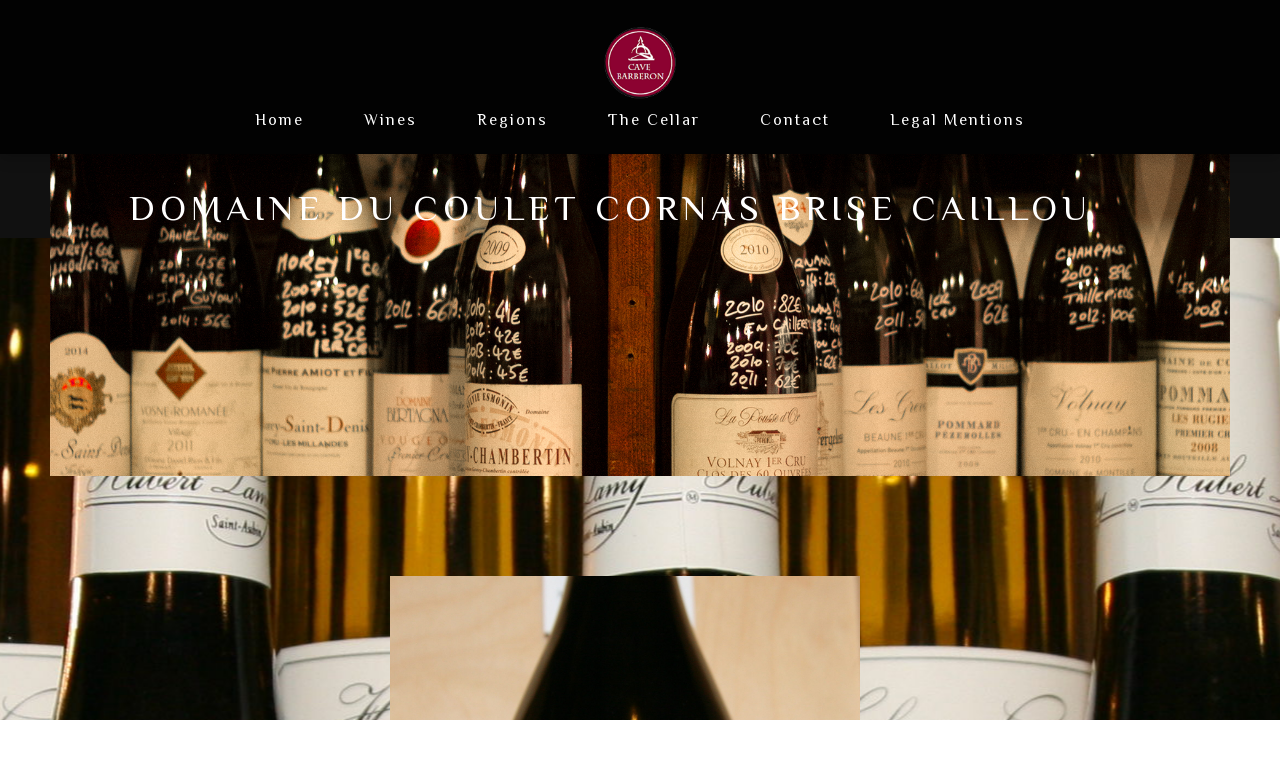

--- FILE ---
content_type: text/html; charset=UTF-8
request_url: https://cavebarberon.com/produit/domaine-du-coulet-cornas-brise-caillou/
body_size: 22948
content:
<!DOCTYPE html>
<html lang="fr-FR">
<head>
	<meta charset="UTF-8">
	<meta http-equiv="X-UA-Compatible" content="IE=edge"/>
			<meta name="viewport" content="width=device-width, initial-scale=1">
		<title>Domaine du Coulet Cornas Brise Caillou - Cave Barberon</title>
					<script>document.documentElement.className = document.documentElement.className + ' yes-js js_active js'</script>
			                        <script>
                            /* You can add more configuration options to webfontloader by previously defining the WebFontConfig with your options */
                            if ( typeof WebFontConfig === "undefined" ) {
                                WebFontConfig = new Object();
                            }
                            WebFontConfig['google'] = {families: ['Philosopher:400,700', 'Cinzel:900', 'Pinyon+Script:400', 'Josefin+Sans:300&amp;subset=latin']};

                            (function() {
                                var wf = document.createElement( 'script' );
                                wf.src = 'https://ajax.googleapis.com/ajax/libs/webfont/1.5.3/webfont.js';
                                wf.type = 'text/javascript';
                                wf.async = 'true';
                                var s = document.getElementsByTagName( 'script' )[0];
                                s.parentNode.insertBefore( wf, s );
                            })();
                        </script>
                        <meta name='robots' content='index, follow, max-image-preview:large, max-snippet:-1, max-video-preview:-1' />
	<style>img:is([sizes="auto" i], [sizes^="auto," i]) { contain-intrinsic-size: 3000px 1500px }</style>
	
	<!-- This site is optimized with the Yoast SEO plugin v26.4 - https://yoast.com/wordpress/plugins/seo/ -->
	<title>Domaine du Coulet Cornas Brise Caillou - Cave Barberon</title>
	<link rel="canonical" href="https://cavebarberon.com/produit/domaine-du-coulet-cornas-brise-caillou/" />
	<meta property="og:locale" content="fr_FR" />
	<meta property="og:type" content="article" />
	<meta property="og:title" content="Domaine du Coulet Cornas Brise Caillou - Cave Barberon" />
	<meta property="og:description" content="&#039;Le Domaine du Coulet propose une  gamme de 8 vins en culture biologique et biodynamique.  Tous les vins sont élaborés sans additif oenologique, excepté le soufre lors de la mise en bouteille.  Notre ambition est de révéler nos terroirs avec la plus grande sincérité et honnêteté, pour qu&#039;ils offrent une typicité sans compromis.&#039;  La gamme « domaine » qui provient exclusivement des raisins du vignoble du Domaine du COULET très orientée sur l’expression de la minéralité et des terroirs de Cornas.  Localisé entièrement sur la Commune de Cornas en Ardèche situé à 15 km au sud du vignoble de l’Hermitage.  Cornas Brise Caillou 2019 : 46€  Cornas Brise Caillou Magnum (1.5 litre)" />
	<meta property="og:url" content="https://cavebarberon.com/produit/domaine-du-coulet-cornas-brise-caillou/" />
	<meta property="og:site_name" content="Cave Barberon" />
	<meta property="article:modified_time" content="2022-01-14T10:26:45+00:00" />
	<meta property="og:image" content="https://cavebarberon.com/wp-content/uploads/2019/11/IMG_2386-e1573220768348.jpg" />
	<meta property="og:image:width" content="1720" />
	<meta property="og:image:height" content="2371" />
	<meta property="og:image:type" content="image/jpeg" />
	<meta name="twitter:card" content="summary_large_image" />
	<script type="application/ld+json" class="yoast-schema-graph">{"@context":"https://schema.org","@graph":[{"@type":"WebPage","@id":"https://cavebarberon.com/produit/domaine-du-coulet-cornas-brise-caillou/","url":"https://cavebarberon.com/produit/domaine-du-coulet-cornas-brise-caillou/","name":"Domaine du Coulet Cornas Brise Caillou - Cave Barberon","isPartOf":{"@id":"https://cavebarberon.com/#website"},"primaryImageOfPage":{"@id":"https://cavebarberon.com/produit/domaine-du-coulet-cornas-brise-caillou/#primaryimage"},"image":{"@id":"https://cavebarberon.com/produit/domaine-du-coulet-cornas-brise-caillou/#primaryimage"},"thumbnailUrl":"https://cavebarberon.com/wp-content/uploads/2019/11/IMG_2386-e1573220768348.jpg","datePublished":"2019-11-08T13:48:02+00:00","dateModified":"2022-01-14T10:26:45+00:00","breadcrumb":{"@id":"https://cavebarberon.com/produit/domaine-du-coulet-cornas-brise-caillou/#breadcrumb"},"inLanguage":"fr-FR","potentialAction":[{"@type":"ReadAction","target":["https://cavebarberon.com/produit/domaine-du-coulet-cornas-brise-caillou/"]}]},{"@type":"ImageObject","inLanguage":"fr-FR","@id":"https://cavebarberon.com/produit/domaine-du-coulet-cornas-brise-caillou/#primaryimage","url":"https://cavebarberon.com/wp-content/uploads/2019/11/IMG_2386-e1573220768348.jpg","contentUrl":"https://cavebarberon.com/wp-content/uploads/2019/11/IMG_2386-e1573220768348.jpg","width":1720,"height":2371},{"@type":"BreadcrumbList","@id":"https://cavebarberon.com/produit/domaine-du-coulet-cornas-brise-caillou/#breadcrumb","itemListElement":[{"@type":"ListItem","position":1,"name":"Home","item":"https://cavebarberon.com/"},{"@type":"ListItem","position":2,"name":"Vins","item":"https://cavebarberon.com/selection/"},{"@type":"ListItem","position":3,"name":"Domaine du Coulet Cornas Brise Caillou"}]},{"@type":"WebSite","@id":"https://cavebarberon.com/#website","url":"https://cavebarberon.com/","name":"Cave Barberon","description":"Vins d&#039;exception depuis 55 ans","potentialAction":[{"@type":"SearchAction","target":{"@type":"EntryPoint","urlTemplate":"https://cavebarberon.com/?s={search_term_string}"},"query-input":{"@type":"PropertyValueSpecification","valueRequired":true,"valueName":"search_term_string"}}],"inLanguage":"fr-FR"}]}</script>
	<!-- / Yoast SEO plugin. -->


<link rel="alternate" type="application/rss+xml" title="Cave Barberon &raquo; Flux" href="https://cavebarberon.com/feed/" />
<link rel="alternate" type="application/rss+xml" title="Cave Barberon &raquo; Flux des commentaires" href="https://cavebarberon.com/comments/feed/" />
<link rel="alternate" type="application/rss+xml" title="Cave Barberon &raquo; Domaine du Coulet Cornas Brise Caillou Flux des commentaires" href="https://cavebarberon.com/produit/domaine-du-coulet-cornas-brise-caillou/feed/" />
<script type="text/javascript">
/* <![CDATA[ */
window._wpemojiSettings = {"baseUrl":"https:\/\/s.w.org\/images\/core\/emoji\/16.0.1\/72x72\/","ext":".png","svgUrl":"https:\/\/s.w.org\/images\/core\/emoji\/16.0.1\/svg\/","svgExt":".svg","source":{"concatemoji":"https:\/\/cavebarberon.com\/wp-includes\/js\/wp-emoji-release.min.js?ver=6.8.3"}};
/*! This file is auto-generated */
!function(s,n){var o,i,e;function c(e){try{var t={supportTests:e,timestamp:(new Date).valueOf()};sessionStorage.setItem(o,JSON.stringify(t))}catch(e){}}function p(e,t,n){e.clearRect(0,0,e.canvas.width,e.canvas.height),e.fillText(t,0,0);var t=new Uint32Array(e.getImageData(0,0,e.canvas.width,e.canvas.height).data),a=(e.clearRect(0,0,e.canvas.width,e.canvas.height),e.fillText(n,0,0),new Uint32Array(e.getImageData(0,0,e.canvas.width,e.canvas.height).data));return t.every(function(e,t){return e===a[t]})}function u(e,t){e.clearRect(0,0,e.canvas.width,e.canvas.height),e.fillText(t,0,0);for(var n=e.getImageData(16,16,1,1),a=0;a<n.data.length;a++)if(0!==n.data[a])return!1;return!0}function f(e,t,n,a){switch(t){case"flag":return n(e,"\ud83c\udff3\ufe0f\u200d\u26a7\ufe0f","\ud83c\udff3\ufe0f\u200b\u26a7\ufe0f")?!1:!n(e,"\ud83c\udde8\ud83c\uddf6","\ud83c\udde8\u200b\ud83c\uddf6")&&!n(e,"\ud83c\udff4\udb40\udc67\udb40\udc62\udb40\udc65\udb40\udc6e\udb40\udc67\udb40\udc7f","\ud83c\udff4\u200b\udb40\udc67\u200b\udb40\udc62\u200b\udb40\udc65\u200b\udb40\udc6e\u200b\udb40\udc67\u200b\udb40\udc7f");case"emoji":return!a(e,"\ud83e\udedf")}return!1}function g(e,t,n,a){var r="undefined"!=typeof WorkerGlobalScope&&self instanceof WorkerGlobalScope?new OffscreenCanvas(300,150):s.createElement("canvas"),o=r.getContext("2d",{willReadFrequently:!0}),i=(o.textBaseline="top",o.font="600 32px Arial",{});return e.forEach(function(e){i[e]=t(o,e,n,a)}),i}function t(e){var t=s.createElement("script");t.src=e,t.defer=!0,s.head.appendChild(t)}"undefined"!=typeof Promise&&(o="wpEmojiSettingsSupports",i=["flag","emoji"],n.supports={everything:!0,everythingExceptFlag:!0},e=new Promise(function(e){s.addEventListener("DOMContentLoaded",e,{once:!0})}),new Promise(function(t){var n=function(){try{var e=JSON.parse(sessionStorage.getItem(o));if("object"==typeof e&&"number"==typeof e.timestamp&&(new Date).valueOf()<e.timestamp+604800&&"object"==typeof e.supportTests)return e.supportTests}catch(e){}return null}();if(!n){if("undefined"!=typeof Worker&&"undefined"!=typeof OffscreenCanvas&&"undefined"!=typeof URL&&URL.createObjectURL&&"undefined"!=typeof Blob)try{var e="postMessage("+g.toString()+"("+[JSON.stringify(i),f.toString(),p.toString(),u.toString()].join(",")+"));",a=new Blob([e],{type:"text/javascript"}),r=new Worker(URL.createObjectURL(a),{name:"wpTestEmojiSupports"});return void(r.onmessage=function(e){c(n=e.data),r.terminate(),t(n)})}catch(e){}c(n=g(i,f,p,u))}t(n)}).then(function(e){for(var t in e)n.supports[t]=e[t],n.supports.everything=n.supports.everything&&n.supports[t],"flag"!==t&&(n.supports.everythingExceptFlag=n.supports.everythingExceptFlag&&n.supports[t]);n.supports.everythingExceptFlag=n.supports.everythingExceptFlag&&!n.supports.flag,n.DOMReady=!1,n.readyCallback=function(){n.DOMReady=!0}}).then(function(){return e}).then(function(){var e;n.supports.everything||(n.readyCallback(),(e=n.source||{}).concatemoji?t(e.concatemoji):e.wpemoji&&e.twemoji&&(t(e.twemoji),t(e.wpemoji)))}))}((window,document),window._wpemojiSettings);
/* ]]> */
</script>
<style id='wp-emoji-styles-inline-css' type='text/css'>

	img.wp-smiley, img.emoji {
		display: inline !important;
		border: none !important;
		box-shadow: none !important;
		height: 1em !important;
		width: 1em !important;
		margin: 0 0.07em !important;
		vertical-align: -0.1em !important;
		background: none !important;
		padding: 0 !important;
	}
</style>
<link rel='stylesheet' id='wp-block-library-css' href='https://cavebarberon.com/wp-includes/css/dist/block-library/style.min.css?ver=6.8.3' type='text/css' media='all' />
<style id='classic-theme-styles-inline-css' type='text/css'>
/*! This file is auto-generated */
.wp-block-button__link{color:#fff;background-color:#32373c;border-radius:9999px;box-shadow:none;text-decoration:none;padding:calc(.667em + 2px) calc(1.333em + 2px);font-size:1.125em}.wp-block-file__button{background:#32373c;color:#fff;text-decoration:none}
</style>
<link rel='stylesheet' id='jquery-selectBox-css' href='https://cavebarberon.com/wp-content/plugins/yith-woocommerce-wishlist/assets/css/jquery.selectBox.css?ver=1.2.0' type='text/css' media='all' />
<link rel='stylesheet' id='woocommerce_prettyPhoto_css-css' href='//cavebarberon.com/wp-content/plugins/woocommerce/assets/css/prettyPhoto.css?ver=3.1.6' type='text/css' media='all' />
<link rel='stylesheet' id='yith-wcwl-main-css' href='https://cavebarberon.com/wp-content/plugins/yith-woocommerce-wishlist/assets/css/style.css?ver=4.11.0' type='text/css' media='all' />
<style id='yith-wcwl-main-inline-css' type='text/css'>
 :root { --rounded-corners-radius: 16px; --add-to-cart-rounded-corners-radius: 16px; --feedback-duration: 3s } 
 :root { --rounded-corners-radius: 16px; --add-to-cart-rounded-corners-radius: 16px; --feedback-duration: 3s } 
</style>
<style id='global-styles-inline-css' type='text/css'>
:root{--wp--preset--aspect-ratio--square: 1;--wp--preset--aspect-ratio--4-3: 4/3;--wp--preset--aspect-ratio--3-4: 3/4;--wp--preset--aspect-ratio--3-2: 3/2;--wp--preset--aspect-ratio--2-3: 2/3;--wp--preset--aspect-ratio--16-9: 16/9;--wp--preset--aspect-ratio--9-16: 9/16;--wp--preset--color--black: #000000;--wp--preset--color--cyan-bluish-gray: #abb8c3;--wp--preset--color--white: #ffffff;--wp--preset--color--pale-pink: #f78da7;--wp--preset--color--vivid-red: #cf2e2e;--wp--preset--color--luminous-vivid-orange: #ff6900;--wp--preset--color--luminous-vivid-amber: #fcb900;--wp--preset--color--light-green-cyan: #7bdcb5;--wp--preset--color--vivid-green-cyan: #00d084;--wp--preset--color--pale-cyan-blue: #8ed1fc;--wp--preset--color--vivid-cyan-blue: #0693e3;--wp--preset--color--vivid-purple: #9b51e0;--wp--preset--gradient--vivid-cyan-blue-to-vivid-purple: linear-gradient(135deg,rgba(6,147,227,1) 0%,rgb(155,81,224) 100%);--wp--preset--gradient--light-green-cyan-to-vivid-green-cyan: linear-gradient(135deg,rgb(122,220,180) 0%,rgb(0,208,130) 100%);--wp--preset--gradient--luminous-vivid-amber-to-luminous-vivid-orange: linear-gradient(135deg,rgba(252,185,0,1) 0%,rgba(255,105,0,1) 100%);--wp--preset--gradient--luminous-vivid-orange-to-vivid-red: linear-gradient(135deg,rgba(255,105,0,1) 0%,rgb(207,46,46) 100%);--wp--preset--gradient--very-light-gray-to-cyan-bluish-gray: linear-gradient(135deg,rgb(238,238,238) 0%,rgb(169,184,195) 100%);--wp--preset--gradient--cool-to-warm-spectrum: linear-gradient(135deg,rgb(74,234,220) 0%,rgb(151,120,209) 20%,rgb(207,42,186) 40%,rgb(238,44,130) 60%,rgb(251,105,98) 80%,rgb(254,248,76) 100%);--wp--preset--gradient--blush-light-purple: linear-gradient(135deg,rgb(255,206,236) 0%,rgb(152,150,240) 100%);--wp--preset--gradient--blush-bordeaux: linear-gradient(135deg,rgb(254,205,165) 0%,rgb(254,45,45) 50%,rgb(107,0,62) 100%);--wp--preset--gradient--luminous-dusk: linear-gradient(135deg,rgb(255,203,112) 0%,rgb(199,81,192) 50%,rgb(65,88,208) 100%);--wp--preset--gradient--pale-ocean: linear-gradient(135deg,rgb(255,245,203) 0%,rgb(182,227,212) 50%,rgb(51,167,181) 100%);--wp--preset--gradient--electric-grass: linear-gradient(135deg,rgb(202,248,128) 0%,rgb(113,206,126) 100%);--wp--preset--gradient--midnight: linear-gradient(135deg,rgb(2,3,129) 0%,rgb(40,116,252) 100%);--wp--preset--font-size--small: 13px;--wp--preset--font-size--medium: 20px;--wp--preset--font-size--large: 36px;--wp--preset--font-size--x-large: 42px;--wp--preset--spacing--20: 0.44rem;--wp--preset--spacing--30: 0.67rem;--wp--preset--spacing--40: 1rem;--wp--preset--spacing--50: 1.5rem;--wp--preset--spacing--60: 2.25rem;--wp--preset--spacing--70: 3.38rem;--wp--preset--spacing--80: 5.06rem;--wp--preset--shadow--natural: 6px 6px 9px rgba(0, 0, 0, 0.2);--wp--preset--shadow--deep: 12px 12px 50px rgba(0, 0, 0, 0.4);--wp--preset--shadow--sharp: 6px 6px 0px rgba(0, 0, 0, 0.2);--wp--preset--shadow--outlined: 6px 6px 0px -3px rgba(255, 255, 255, 1), 6px 6px rgba(0, 0, 0, 1);--wp--preset--shadow--crisp: 6px 6px 0px rgba(0, 0, 0, 1);}:where(.is-layout-flex){gap: 0.5em;}:where(.is-layout-grid){gap: 0.5em;}body .is-layout-flex{display: flex;}.is-layout-flex{flex-wrap: wrap;align-items: center;}.is-layout-flex > :is(*, div){margin: 0;}body .is-layout-grid{display: grid;}.is-layout-grid > :is(*, div){margin: 0;}:where(.wp-block-columns.is-layout-flex){gap: 2em;}:where(.wp-block-columns.is-layout-grid){gap: 2em;}:where(.wp-block-post-template.is-layout-flex){gap: 1.25em;}:where(.wp-block-post-template.is-layout-grid){gap: 1.25em;}.has-black-color{color: var(--wp--preset--color--black) !important;}.has-cyan-bluish-gray-color{color: var(--wp--preset--color--cyan-bluish-gray) !important;}.has-white-color{color: var(--wp--preset--color--white) !important;}.has-pale-pink-color{color: var(--wp--preset--color--pale-pink) !important;}.has-vivid-red-color{color: var(--wp--preset--color--vivid-red) !important;}.has-luminous-vivid-orange-color{color: var(--wp--preset--color--luminous-vivid-orange) !important;}.has-luminous-vivid-amber-color{color: var(--wp--preset--color--luminous-vivid-amber) !important;}.has-light-green-cyan-color{color: var(--wp--preset--color--light-green-cyan) !important;}.has-vivid-green-cyan-color{color: var(--wp--preset--color--vivid-green-cyan) !important;}.has-pale-cyan-blue-color{color: var(--wp--preset--color--pale-cyan-blue) !important;}.has-vivid-cyan-blue-color{color: var(--wp--preset--color--vivid-cyan-blue) !important;}.has-vivid-purple-color{color: var(--wp--preset--color--vivid-purple) !important;}.has-black-background-color{background-color: var(--wp--preset--color--black) !important;}.has-cyan-bluish-gray-background-color{background-color: var(--wp--preset--color--cyan-bluish-gray) !important;}.has-white-background-color{background-color: var(--wp--preset--color--white) !important;}.has-pale-pink-background-color{background-color: var(--wp--preset--color--pale-pink) !important;}.has-vivid-red-background-color{background-color: var(--wp--preset--color--vivid-red) !important;}.has-luminous-vivid-orange-background-color{background-color: var(--wp--preset--color--luminous-vivid-orange) !important;}.has-luminous-vivid-amber-background-color{background-color: var(--wp--preset--color--luminous-vivid-amber) !important;}.has-light-green-cyan-background-color{background-color: var(--wp--preset--color--light-green-cyan) !important;}.has-vivid-green-cyan-background-color{background-color: var(--wp--preset--color--vivid-green-cyan) !important;}.has-pale-cyan-blue-background-color{background-color: var(--wp--preset--color--pale-cyan-blue) !important;}.has-vivid-cyan-blue-background-color{background-color: var(--wp--preset--color--vivid-cyan-blue) !important;}.has-vivid-purple-background-color{background-color: var(--wp--preset--color--vivid-purple) !important;}.has-black-border-color{border-color: var(--wp--preset--color--black) !important;}.has-cyan-bluish-gray-border-color{border-color: var(--wp--preset--color--cyan-bluish-gray) !important;}.has-white-border-color{border-color: var(--wp--preset--color--white) !important;}.has-pale-pink-border-color{border-color: var(--wp--preset--color--pale-pink) !important;}.has-vivid-red-border-color{border-color: var(--wp--preset--color--vivid-red) !important;}.has-luminous-vivid-orange-border-color{border-color: var(--wp--preset--color--luminous-vivid-orange) !important;}.has-luminous-vivid-amber-border-color{border-color: var(--wp--preset--color--luminous-vivid-amber) !important;}.has-light-green-cyan-border-color{border-color: var(--wp--preset--color--light-green-cyan) !important;}.has-vivid-green-cyan-border-color{border-color: var(--wp--preset--color--vivid-green-cyan) !important;}.has-pale-cyan-blue-border-color{border-color: var(--wp--preset--color--pale-cyan-blue) !important;}.has-vivid-cyan-blue-border-color{border-color: var(--wp--preset--color--vivid-cyan-blue) !important;}.has-vivid-purple-border-color{border-color: var(--wp--preset--color--vivid-purple) !important;}.has-vivid-cyan-blue-to-vivid-purple-gradient-background{background: var(--wp--preset--gradient--vivid-cyan-blue-to-vivid-purple) !important;}.has-light-green-cyan-to-vivid-green-cyan-gradient-background{background: var(--wp--preset--gradient--light-green-cyan-to-vivid-green-cyan) !important;}.has-luminous-vivid-amber-to-luminous-vivid-orange-gradient-background{background: var(--wp--preset--gradient--luminous-vivid-amber-to-luminous-vivid-orange) !important;}.has-luminous-vivid-orange-to-vivid-red-gradient-background{background: var(--wp--preset--gradient--luminous-vivid-orange-to-vivid-red) !important;}.has-very-light-gray-to-cyan-bluish-gray-gradient-background{background: var(--wp--preset--gradient--very-light-gray-to-cyan-bluish-gray) !important;}.has-cool-to-warm-spectrum-gradient-background{background: var(--wp--preset--gradient--cool-to-warm-spectrum) !important;}.has-blush-light-purple-gradient-background{background: var(--wp--preset--gradient--blush-light-purple) !important;}.has-blush-bordeaux-gradient-background{background: var(--wp--preset--gradient--blush-bordeaux) !important;}.has-luminous-dusk-gradient-background{background: var(--wp--preset--gradient--luminous-dusk) !important;}.has-pale-ocean-gradient-background{background: var(--wp--preset--gradient--pale-ocean) !important;}.has-electric-grass-gradient-background{background: var(--wp--preset--gradient--electric-grass) !important;}.has-midnight-gradient-background{background: var(--wp--preset--gradient--midnight) !important;}.has-small-font-size{font-size: var(--wp--preset--font-size--small) !important;}.has-medium-font-size{font-size: var(--wp--preset--font-size--medium) !important;}.has-large-font-size{font-size: var(--wp--preset--font-size--large) !important;}.has-x-large-font-size{font-size: var(--wp--preset--font-size--x-large) !important;}
:where(.wp-block-post-template.is-layout-flex){gap: 1.25em;}:where(.wp-block-post-template.is-layout-grid){gap: 1.25em;}
:where(.wp-block-columns.is-layout-flex){gap: 2em;}:where(.wp-block-columns.is-layout-grid){gap: 2em;}
:root :where(.wp-block-pullquote){font-size: 1.5em;line-height: 1.6;}
</style>
<link rel='stylesheet' id='contact-form-7-css' href='https://cavebarberon.com/wp-content/plugins/contact-form-7/includes/css/styles.css?ver=6.1.3' type='text/css' media='all' />
<link rel='stylesheet' id='woocommerce-layout-css' href='https://cavebarberon.com/wp-content/plugins/woocommerce/assets/css/woocommerce-layout.css?ver=8.5.2' type='text/css' media='all' />
<link rel='stylesheet' id='woocommerce-smallscreen-css' href='https://cavebarberon.com/wp-content/plugins/woocommerce/assets/css/woocommerce-smallscreen.css?ver=8.5.2' type='text/css' media='only screen and (max-width: 768px)' />
<link rel='stylesheet' id='woocommerce-general-css' href='https://cavebarberon.com/wp-content/plugins/woocommerce/assets/css/woocommerce.css?ver=8.5.2' type='text/css' media='all' />
<style id='woocommerce-inline-inline-css' type='text/css'>
.woocommerce form .form-row .required { visibility: visible; }
</style>
<link rel='stylesheet' id='yith-quick-view-css' href='https://cavebarberon.com/wp-content/plugins/yith-woocommerce-quick-view/assets/css/yith-quick-view.css?ver=2.9.0' type='text/css' media='all' />
<style id='yith-quick-view-inline-css' type='text/css'>

				#yith-quick-view-modal .yith-quick-view-overlay{background:rgba( 0, 0, 0, 0.8)}
				#yith-quick-view-modal .yith-wcqv-main{background:#ffffff;}
				#yith-quick-view-close{color:#cdcdcd;}
				#yith-quick-view-close:hover{color:#ff0000;}
</style>
<link rel='stylesheet' id='bootstrap.min-css' href='https://cavebarberon.com/wp-content/themes/vineyard/assets/css/bootstrap.min.css?ver=6.8.3' type='text/css' media='all' />
<link rel='stylesheet' id='flexslider.css-css' href='https://cavebarberon.com/wp-content/themes/vineyard/assets/vendors/flexslider/flexslider.css?ver=6.8.3' type='text/css' media='all' />
<link rel='stylesheet' id='jquery.fancybox-css' href='https://cavebarberon.com/wp-content/themes/vineyard/assets/vendors/FancyBox/jquery.fancybox.css?ver=6.8.3' type='text/css' media='all' />
<link rel='stylesheet' id='colorbox-css' href='https://cavebarberon.com/wp-content/themes/vineyard/assets/css/colorbox.css?ver=6.8.3' type='text/css' media='all' />
<link rel='stylesheet' id='owl-carousel-css' href='https://cavebarberon.com/wp-content/themes/vineyard/assets/vendors/owl-carousel/owl.carousel.css?ver=6.8.3' type='text/css' media='all' />
<link rel='stylesheet' id='font-awesome-css' href='https://cavebarberon.com/wp-content/plugins/js_composer/assets/lib/bower/font-awesome/css/font-awesome.min.css?ver=5.1.1' type='text/css' media='all' />
<style id='font-awesome-inline-css' type='text/css'>
[data-font="FontAwesome"]:before {font-family: 'FontAwesome' !important;content: attr(data-icon) !important;speak: none !important;font-weight: normal !important;font-variant: normal !important;text-transform: none !important;line-height: 1 !important;font-style: normal !important;-webkit-font-smoothing: antialiased !important;-moz-osx-font-smoothing: grayscale !important;}
</style>
<link rel='stylesheet' id='font-ionicons-css' href='https://cavebarberon.com/wp-content/themes/vineyard/assets/css/ionicons.min.css?ver=6.8.3' type='text/css' media='all' />
<link rel='stylesheet' id='font-aqua-css' href='https://cavebarberon.com/wp-content/themes/vineyard/assets/css/font-aqua.css?ver=6.8.3' type='text/css' media='all' />
<link rel='stylesheet' id='font-stroke-css' href='https://cavebarberon.com/wp-content/themes/vineyard/assets/css/pe-icon-7-stroke.css?ver=6.8.3' type='text/css' media='all' />
<link rel='stylesheet' id='font-hepler-css' href='https://cavebarberon.com/wp-content/themes/vineyard/assets/css/helper.css?ver=6.8.3' type='text/css' media='all' />
<link rel='stylesheet' id='uikit.min-css' href='https://cavebarberon.com/wp-content/themes/vineyard/assets/css/uikit.min.css?ver=6.8.3' type='text/css' media='all' />
<link rel='stylesheet' id='tb.core.min-css' href='https://cavebarberon.com/wp-content/themes/vineyard/assets/css/tb.core.min.css?ver=6.8.3' type='text/css' media='all' />
<link rel='stylesheet' id='woocommerce-css' href='https://cavebarberon.com/wp-content/themes/vineyard/assets/css/woocommerce.css?ver=6.8.3' type='text/css' media='all' />
<link rel='stylesheet' id='shortcodes-css' href='https://cavebarberon.com/wp-content/themes/vineyard/framework/shortcodes/shortcodes.css?ver=6.8.3' type='text/css' media='all' />
<link rel='stylesheet' id='main-style-css' href='https://cavebarberon.com/wp-content/themes/vineyard/assets/css/main-style.css?ver=6.8.3' type='text/css' media='all' />
<link rel='stylesheet' id='custom-style-css' href='https://cavebarberon.com/wp-content/themes/vineyard/assets/css/custom-style.css?ver=6.8.3' type='text/css' media='all' />
<link rel='stylesheet' id='style-css' href='https://cavebarberon.com/wp-content/themes/vineyard/style.css?ver=6.8.3' type='text/css' media='all' />
<link rel='stylesheet' id='wp_custom_style-css' href='https://cavebarberon.com/wp-content/themes/vineyard/assets/css/wp_custom_style.css?ver=6.8.3' type='text/css' media='all' />
<style id='wp_custom_style-inline-css' type='text/css'>
.tb-header-transparent.header-transparent-style{}
		.tb-header-transparent.header-transparent-style .menubar{ background: transparent; }
		.tb-header-transparent.header-transparent-style .header-menu .menu-list.menu-tb > ul > li:after{ background: #FFF; }
		.tb-header-transparent.header-transparent-style .header-menu .menu-list.menu-tb > ul > li:last-child:after{ background: transparent; }
		.tb-header-transparent.header-transparent-style .header-menu .menu-list.menu-tb > ul > li > a{ color: #FFF; }
	
.widget_mini_cart_wrap {
    display: none !important;
}

.pe-7s-config{
    display: none !important;
}
</style>
<link rel='stylesheet' id='jquery-fixedheadertable-style-css' href='https://cavebarberon.com/wp-content/plugins/yith-woocommerce-compare/assets/css/jquery.dataTables.css?ver=1.10.18' type='text/css' media='all' />
<link rel='stylesheet' id='yith_woocompare_page-css' href='https://cavebarberon.com/wp-content/plugins/yith-woocommerce-compare/assets/css/compare.css?ver=3.6.0' type='text/css' media='all' />
<link rel='stylesheet' id='yith-woocompare-widget-css' href='https://cavebarberon.com/wp-content/plugins/yith-woocommerce-compare/assets/css/widget.css?ver=3.6.0' type='text/css' media='all' />
<link rel='stylesheet' id='newsletter-css' href='https://cavebarberon.com/wp-content/plugins/newsletter/style.css?ver=9.0.8' type='text/css' media='all' />
<script type="text/javascript" src="https://cavebarberon.com/wp-includes/js/jquery/jquery.min.js?ver=3.7.1" id="jquery-core-js"></script>
<script type="text/javascript" src="https://cavebarberon.com/wp-includes/js/jquery/jquery-migrate.min.js?ver=3.4.1" id="jquery-migrate-js"></script>
<script type="text/javascript" src="https://cavebarberon.com/wp-content/plugins/woocommerce/assets/js/jquery-blockui/jquery.blockUI.min.js?ver=2.7.0-wc.8.5.2" id="jquery-blockui-js" data-wp-strategy="defer"></script>
<script type="text/javascript" id="wc-add-to-cart-js-extra">
/* <![CDATA[ */
var wc_add_to_cart_params = {"ajax_url":"\/wp-admin\/admin-ajax.php","wc_ajax_url":"\/?wc-ajax=%%endpoint%%","i18n_view_cart":"View cart","cart_url":"https:\/\/cavebarberon.com","is_cart":"","cart_redirect_after_add":"no"};
/* ]]> */
</script>
<script type="text/javascript" src="https://cavebarberon.com/wp-content/plugins/woocommerce/assets/js/frontend/add-to-cart.min.js?ver=8.5.2" id="wc-add-to-cart-js" data-wp-strategy="defer"></script>
<script type="text/javascript" id="wc-single-product-js-extra">
/* <![CDATA[ */
var wc_single_product_params = {"i18n_required_rating_text":"Please select a rating","review_rating_required":"yes","flexslider":{"rtl":false,"animation":"slide","smoothHeight":true,"directionNav":false,"controlNav":"thumbnails","slideshow":false,"animationSpeed":500,"animationLoop":false,"allowOneSlide":false},"zoom_enabled":"","zoom_options":[],"photoswipe_enabled":"","photoswipe_options":{"shareEl":false,"closeOnScroll":false,"history":false,"hideAnimationDuration":0,"showAnimationDuration":0},"flexslider_enabled":""};
/* ]]> */
</script>
<script type="text/javascript" src="https://cavebarberon.com/wp-content/plugins/woocommerce/assets/js/frontend/single-product.min.js?ver=8.5.2" id="wc-single-product-js" defer="defer" data-wp-strategy="defer"></script>
<script type="text/javascript" src="https://cavebarberon.com/wp-content/plugins/woocommerce/assets/js/js-cookie/js.cookie.min.js?ver=2.1.4-wc.8.5.2" id="js-cookie-js" defer="defer" data-wp-strategy="defer"></script>
<script type="text/javascript" id="woocommerce-js-extra">
/* <![CDATA[ */
var woocommerce_params = {"ajax_url":"\/wp-admin\/admin-ajax.php","wc_ajax_url":"\/?wc-ajax=%%endpoint%%"};
/* ]]> */
</script>
<script type="text/javascript" src="https://cavebarberon.com/wp-content/plugins/woocommerce/assets/js/frontend/woocommerce.min.js?ver=8.5.2" id="woocommerce-js" defer="defer" data-wp-strategy="defer"></script>
<script type="text/javascript" src="https://cavebarberon.com/wp-content/plugins/js_composer/assets/js/vendors/woocommerce-add-to-cart.js?ver=5.1.1" id="vc_woocommerce-add-to-cart-js-js"></script>
<link rel="https://api.w.org/" href="https://cavebarberon.com/wp-json/" /><link rel="alternate" title="JSON" type="application/json" href="https://cavebarberon.com/wp-json/wp/v2/product/4739" /><link rel="EditURI" type="application/rsd+xml" title="RSD" href="https://cavebarberon.com/xmlrpc.php?rsd" />
<meta name="generator" content="WordPress 6.8.3" />
<meta name="generator" content="WooCommerce 8.5.2" />
<link rel='shortlink' href='https://cavebarberon.com/?p=4739' />
<link rel="alternate" title="oEmbed (JSON)" type="application/json+oembed" href="https://cavebarberon.com/wp-json/oembed/1.0/embed?url=https%3A%2F%2Fcavebarberon.com%2Fproduit%2Fdomaine-du-coulet-cornas-brise-caillou%2F&#038;lang=fr" />
<link rel="alternate" title="oEmbed (XML)" type="text/xml+oembed" href="https://cavebarberon.com/wp-json/oembed/1.0/embed?url=https%3A%2F%2Fcavebarberon.com%2Fproduit%2Fdomaine-du-coulet-cornas-brise-caillou%2F&#038;format=xml&#038;lang=fr" />
<link rel="shortcut icon" href="https://cavebarberon.com/wp-content/uploads/2017/06/logo_detoure.png"/>	<noscript><style>.woocommerce-product-gallery{ opacity: 1 !important; }</style></noscript>
	<style type="text/css">.recentcomments a{display:inline !important;padding:0 !important;margin:0 !important;}</style><meta name="generator" content="Powered by Visual Composer - drag and drop page builder for WordPress."/>
<!--[if lte IE 9]><link rel="stylesheet" type="text/css" href="https://cavebarberon.com/wp-content/plugins/js_composer/assets/css/vc_lte_ie9.min.css" media="screen"><![endif]--><style type="text/css" id="custom-background-css">
body.custom-background { background-image: url("https://cavebarberon.com/wp-content/uploads/2017/06/IMG_2239-e1510838440297.jpg"); background-position: center center; background-size: auto; background-repeat: repeat; background-attachment: scroll; }
</style>
	<meta name="generator" content="Powered by Slider Revolution 6.6.8 - responsive, Mobile-Friendly Slider Plugin for WordPress with comfortable drag and drop interface." />
<script>function setREVStartSize(e){
			//window.requestAnimationFrame(function() {
				window.RSIW = window.RSIW===undefined ? window.innerWidth : window.RSIW;
				window.RSIH = window.RSIH===undefined ? window.innerHeight : window.RSIH;
				try {
					var pw = document.getElementById(e.c).parentNode.offsetWidth,
						newh;
					pw = pw===0 || isNaN(pw) || (e.l=="fullwidth" || e.layout=="fullwidth") ? window.RSIW : pw;
					e.tabw = e.tabw===undefined ? 0 : parseInt(e.tabw);
					e.thumbw = e.thumbw===undefined ? 0 : parseInt(e.thumbw);
					e.tabh = e.tabh===undefined ? 0 : parseInt(e.tabh);
					e.thumbh = e.thumbh===undefined ? 0 : parseInt(e.thumbh);
					e.tabhide = e.tabhide===undefined ? 0 : parseInt(e.tabhide);
					e.thumbhide = e.thumbhide===undefined ? 0 : parseInt(e.thumbhide);
					e.mh = e.mh===undefined || e.mh=="" || e.mh==="auto" ? 0 : parseInt(e.mh,0);
					if(e.layout==="fullscreen" || e.l==="fullscreen")
						newh = Math.max(e.mh,window.RSIH);
					else{
						e.gw = Array.isArray(e.gw) ? e.gw : [e.gw];
						for (var i in e.rl) if (e.gw[i]===undefined || e.gw[i]===0) e.gw[i] = e.gw[i-1];
						e.gh = e.el===undefined || e.el==="" || (Array.isArray(e.el) && e.el.length==0)? e.gh : e.el;
						e.gh = Array.isArray(e.gh) ? e.gh : [e.gh];
						for (var i in e.rl) if (e.gh[i]===undefined || e.gh[i]===0) e.gh[i] = e.gh[i-1];
											
						var nl = new Array(e.rl.length),
							ix = 0,
							sl;
						e.tabw = e.tabhide>=pw ? 0 : e.tabw;
						e.thumbw = e.thumbhide>=pw ? 0 : e.thumbw;
						e.tabh = e.tabhide>=pw ? 0 : e.tabh;
						e.thumbh = e.thumbhide>=pw ? 0 : e.thumbh;
						for (var i in e.rl) nl[i] = e.rl[i]<window.RSIW ? 0 : e.rl[i];
						sl = nl[0];
						for (var i in nl) if (sl>nl[i] && nl[i]>0) { sl = nl[i]; ix=i;}
						var m = pw>(e.gw[ix]+e.tabw+e.thumbw) ? 1 : (pw-(e.tabw+e.thumbw)) / (e.gw[ix]);
						newh =  (e.gh[ix] * m) + (e.tabh + e.thumbh);
					}
					var el = document.getElementById(e.c);
					if (el!==null && el) el.style.height = newh+"px";
					el = document.getElementById(e.c+"_wrapper");
					if (el!==null && el) {
						el.style.height = newh+"px";
						el.style.display = "block";
					}
				} catch(e){
					console.log("Failure at Presize of Slider:" + e)
				}
			//});
		  };</script>
		<style type="text/css" id="wp-custom-css">
			/*
Vous pouvez ajouter du CSS personnalisé ici.

Cliquez sur l’icône d’aide ci-dessus pour en savoir plus.
*/

.tb-action{
	visibility: hidden !important;
}

.tb-content{
	opacity: 1 !important;
}

.tb-title{
	opacity: 1 !important;
}

.tb-price-rating{
	opacity: 1 !important;
}

.zoomLens{
	display: none !important;
}

.single-event .description_container p{
    font-size: 24px;
	line-height: 36px;
    color: black;
    margin-bottom: 80px !important;
}

.single-event .ctf7-title{
	font-size: 16px;
}

.single-event .wpcf7-form{
	margin-bottom: 50px;
}

.woocommerce-Price-amount .amount{
	display: none;
}

body .ro-welcome {
	padding-top: 280px !important;
}
.ro-welcome .tb_block_text {
	padding: 2rem !important;
}		</style>
		<style type="text/css" title="dynamic-css" class="options-output">#nav > li > a,.tb-header-shop #nav > li > a{line-height:48px;font-size:16px;opacity: 1;visibility: visible;-webkit-transition: opacity 0.24s ease-in-out;-moz-transition: opacity 0.24s ease-in-out;transition: opacity 0.24s ease-in-out;}.wf-loading #nav > li > a,.tb-header-shop #nav > li > a,{opacity: 0;}.ie.wf-loading #nav > li > a,.tb-header-shop #nav > li > a,{visibility: hidden;}#nav > li > ul li a,.tb-header-shop #nav > li > ul li a{text-align:left;line-height:48px;font-size:14px;opacity: 1;visibility: visible;-webkit-transition: opacity 0.24s ease-in-out;-moz-transition: opacity 0.24s ease-in-out;transition: opacity 0.24s ease-in-out;}.wf-loading #nav > li > ul li a,.tb-header-shop #nav > li > ul li a,{opacity: 0;}.ie.wf-loading #nav > li > ul li a,.tb-header-shop #nav > li > ul li a,{visibility: hidden;}.tb_footer{background-color:#111111;}.tb_footer{margin-top:0;margin-right:0;margin-bottom:0;margin-left:0;}.tb_footer{padding-top:0;padding-right:0;padding-bottom:0;padding-left:0;}.tb_footer .footer-top{margin-top:0;margin-right:0;margin-bottom:0;margin-left:0;}.tb_footer{background-color:#111111;}.tb_footer .footer-top{padding-top:0;padding-right:0;padding-bottom:0;padding-left:0;}.tb_footer .footer-center{margin-top:0;margin-right:0;margin-bottom:0;margin-left:0;}.tb_footer{background-color:#111111;}.tb_footer .footer-center{padding-top:0;padding-right:0;padding-bottom:0;padding-left:0;}.tb_footer .footer-center .tb-col4{border-left:0px solid #999999;}.tb_footer .footer-bottom{margin-top:0;margin-right:0;margin-bottom:65px;margin-left:0;}.tb_footer .footer-bottom{padding-top:0;padding-right:0;padding-bottom:0;padding-left:0;}.tb_footer .footer-bottom{border-top:0px solid #999999;}.tb_footer.white{background-color:#ffffff;}.tb_footer.white{border-left:0px solid #999999;}.tb_footer.white .footer-top{border-top:0px solid #999999;}.tb_footer.white h1,.tb_footer.white h2,.tb_footer.white h3,.tb_footer.white h4,.tb_footer.white h5,.tb_footer.white h6{color:#d3d3d3;}.tb_footer.white a{color:#898989;}.tb_footer.white a:hover{color:#a53e4c;}.tb_footer.white{color:#999999;}#nav > li > ul,.tb-header-shop #nav > li > ul{background-color:#ffffff;}.tb-header-wrap{background-color:#f4f6f9;}.title-bar h1,.title-bar h2,.title-bar h3,.title-bar h4,.title-bar h5,.title-bar h6,.woocommerce .title-bar-shop h1,.woocommerce .title-bar-shop h2,.woocommerce .title-bar-shop h3,.woocommerce .title-bar-shop h4,.woocommerce .title-bar-shop h5,.woocommerce .title-bar-shop h6{color:#363636;}.title-bar a,.woocommerce .title-bar-shop a{color:#363636;}.title-bar a:hover,.woocommerce .title-bar-shop a:hover{color:#a53e4c;}.title-bar-blog, .woocommerce .title-bar-shop{color:#898989;}.tb_footer h1,.tb_footer h2,.tb_footer h3,.tb_footer h4,.tb_footer h5{color:#ffffff;}.tb_footer a{color:#898989;}.tb_footer a:hover{color:#ffffff;}.tb_footer{color:#494949;}body{font-family:Philosopher;line-height:26px;font-weight:normal;font-style:normal;color:#898989;font-size:14px;opacity: 1;visibility: visible;-webkit-transition: opacity 0.24s ease-in-out;-moz-transition: opacity 0.24s ease-in-out;transition: opacity 0.24s ease-in-out;}.wf-loading body,{opacity: 0;}.ie.wf-loading body,{visibility: hidden;}body h1{font-family:Philosopher;line-height:36px;letter-spacing:3px;font-weight:400;font-style:normal;color:#666;font-size:36px;opacity: 1;visibility: visible;-webkit-transition: opacity 0.24s ease-in-out;-moz-transition: opacity 0.24s ease-in-out;transition: opacity 0.24s ease-in-out;}.wf-loading body h1,{opacity: 0;}.ie.wf-loading body h1,{visibility: hidden;}body h2{font-family:Cinzel;line-height:36px;letter-spacing:3px;font-weight:900;font-style:normal;color:#ffffff;font-size:24px;opacity: 1;visibility: visible;-webkit-transition: opacity 0.24s ease-in-out;-moz-transition: opacity 0.24s ease-in-out;transition: opacity 0.24s ease-in-out;}.wf-loading body h2,{opacity: 0;}.ie.wf-loading body h2,{visibility: hidden;}body h3{font-family:Philosopher;line-height:48px;letter-spacing:3px;font-weight:700;font-style:normal;color:#363636;font-size:36px;opacity: 1;visibility: visible;-webkit-transition: opacity 0.24s ease-in-out;-moz-transition: opacity 0.24s ease-in-out;transition: opacity 0.24s ease-in-out;}.wf-loading body h3,{opacity: 0;}.ie.wf-loading body h3,{visibility: hidden;}body h4{font-family:Philosopher;line-height:30px;letter-spacing:1.6px;font-weight:400;font-style:normal;color:#363636;font-size:24px;opacity: 1;visibility: visible;-webkit-transition: opacity 0.24s ease-in-out;-moz-transition: opacity 0.24s ease-in-out;transition: opacity 0.24s ease-in-out;}.wf-loading body h4,{opacity: 0;}.ie.wf-loading body h4,{visibility: hidden;}body h5{font-family:"Pinyon Script";line-height:48px;letter-spacing:1.6px;font-weight:400;font-style:normal;color:#a53e4c;font-size:36px;opacity: 1;visibility: visible;-webkit-transition: opacity 0.24s ease-in-out;-moz-transition: opacity 0.24s ease-in-out;transition: opacity 0.24s ease-in-out;}.wf-loading body h5,{opacity: 0;}.ie.wf-loading body h5,{visibility: hidden;}body h6{font-family:Cinzel;line-height:15.4px;letter-spacing:1.6px;font-weight:900;font-style:normal;color:#666;font-size:14px;opacity: 1;visibility: visible;-webkit-transition: opacity 0.24s ease-in-out;-moz-transition: opacity 0.24s ease-in-out;transition: opacity 0.24s ease-in-out;}.wf-loading body h6,{opacity: 0;}.ie.wf-loading body h6,{visibility: hidden;}body h7{font-family:"Josefin Sans";line-height:36px;letter-spacing:1.6px;font-weight:300;font-style:normal;color:#666;font-size:36px;opacity: 1;visibility: visible;-webkit-transition: opacity 0.24s ease-in-out;-moz-transition: opacity 0.24s ease-in-out;transition: opacity 0.24s ease-in-out;}.wf-loading body h7,{opacity: 0;}.ie.wf-loading body h7,{visibility: hidden;}.title-bar{background-color:#e5e5e5;background-repeat:no-repeat;background-size:cover;background-position:center top;background-image:url('https://cavebarberon.com/wp-content/uploads/2016/01/Cave-Barberon-Se¦ülection-7.jpg');}.title-bar{margin-top:0;margin-right:50px;margin-bottom:-138px;margin-left:50px;}.title-bar{padding-top:0;padding-right:0;padding-bottom:0;padding-left:0;}.shop-title-bar{background-color:#e5e5e5;background-repeat:no-repeat;background-size:cover;background-position:left top;background-image:url('https://cavebarberon.com/wp-content/uploads/2017/06/Cave-Barberon-7.jpg');}.shop-title-bar{margin-top:0;margin-right:50px;margin-bottom:-138px;margin-left:50px;}.shop-title-bar{padding-top:0;padding-right:0;padding-bottom:0;padding-left:0;}</style><noscript><style type="text/css"> .wpb_animate_when_almost_visible { opacity: 1; }</style></noscript></head>
<body class="wp-singular product-template-default single single-product postid-4739 custom-background wp-theme-vineyard tb_body wide theme-vineyard woocommerce woocommerce-page woocommerce-no-js post-template post-template- wpb-js-composer js-comp-ver-5.1.1 vc_responsive">	
	<div id="tb_wrapper" class="tb_header_shop">
		           <!-- Start Header Sidebar -->
<div class="tb-header-wrap tb-header-v1 " style="">
		<div class="header-sidebar">
		<div class="no-container">
			<div class="row">
								<!-- Start Sidebar Top Left -->
								<!-- End Sidebar Top Left -->
				
				<!-- Start Sidebar Top Right -->
									<div class="col-xs-6 col-sm-6 col-md-6 col-lg-6 sidebar-top-right">
						<div id="search-3" class="widget widget_search">
<div class="modal fade bs-example-modal-lg" id="search_dialog" tabindex="-1" role="dialog" aria-labelledby="myModalLabel">
  <div class="modal-dialog modal-lg" role="document">
		<div class="modal-header">
			<button type="button" class="close" data-dismiss="modal" aria-label="Close"><span aria-hidden="true">&times;</span></button>
		</div>
		<div class="modal-body">
			<form method="get" id="searchform" class="searchform" action="https://cavebarberon.com/">
				<div class="poppup-search">
					<div class="col-md-3 col-sm-4 col-xs-12 col-cat">
						<select name="">
																							<option value="armagnacs-et-bas-armagnacs">Armagnacs et bas-armagnacs</option>
															<option value="autres">Autres</option>
															<option value="bio-non-certifies">Bio non certifiés</option>
															<option value="bordeaux">Bordeaux</option>
															<option value="bourgogne">Bourgogne</option>
															<option value="calvados">Calvados</option>
															<option value="champagne">Champagne</option>
															<option value="cognacs">Cognacs</option>
															<option value="languedoc-roussillon">Languedoc-Roussillon</option>
															<option value="loire">Loire</option>
															<option value="porto">Porto</option>
															<option value="rhone">Rhône</option>
															<option value="spiritueux">Spiritueux</option>
															<option value="uncategorized-fr">Uncategorized</option>
															<option value="vins">Vins</option>
															<option value="vins-biologiques">Vins biologiques</option>
															<option value="vins-mutes">Vins mutés</option>
															<option value="whisky">Whisky</option>
							                                            
						</select>
					</div>
					<div class="col-md-9 col-sm-8 col-xs-12 col-search">
						<input type="text" value="" name="s" id="s" placeholder="Search" />
						<input type="image" alt="Search" src="https://cavebarberon.com/wp-content/themes/vineyard/assets/images/search.png" />	
						<input type="hidden" name="post_type" value="product">
					</div>
					
				</div>
			</form>
		</div>
	  <div class="modal-footer"> 
      </div>
	</div>
</div><div style="clear:both;"></div></div>					</div>
								<!-- End Sidebar Top Right -->
				
				<!-- Start logo top center -->
					<div class="col-logo center col-xs-6 col-sm-6 col-md-6 col-lg-6 ">
						<a class="menubar-brand" href="https://cavebarberon.com">				
							<img src="https://cavebarberon.com/wp-content/uploads/2017/06/logo_detoure.png" alt="Logo"/>						</a>
					</div>
				<!-- End logo top center -->
			</div>
		</div>
	</div>
		<!-- End Header Sidebar -->
	<!-- Start Header Menu -->
	<div class="header-menu">
				<div class="menubar menu-toggle-class" data-scroll-toggle-class="">
			<div class="menubar-inner">
				<div class="container">
					<div class="tb-wrapper-header">
						<div class="col-logo-stick">
							<a class="menubar-brand" href="https://cavebarberon.com">				
								<img src="https://cavebarberon.com/wp-content/uploads/2017/06/logo_detoure.png" alt="Logo"/>							</a>
						</div>
						<div class="col-menu">
							<div class="menu-list menu-tb text-center"><ul id="nav" class="menu-list-inner"><li class="menu-item visible-xs tb_logo_mbmenu">
												<a href="https://cavebarberon.com">
													<img alt="Logo" src="https://cavebarberon.com/wp-content/uploads/2017/06/logo_detoure.png">
												</a>
											</li><li id="menu-item-3193" class="menu-item menu-item-type-post_type menu-item-object-page no_group menu-item-3193" data-depth="0"><a href="https://cavebarberon.com/en/home-en/"><span class="menu-title">Home</span></a></li>
<li id="menu-item-4072" class="menu-item menu-item-type-custom menu-item-object-custom no_group menu-item-4072" data-depth="0"><a href="http://cavebarberon.com/en/selection/"><span class="menu-title">Wines</span></a></li>
<li id="menu-item-4070" class="menu-item menu-item-type-post_type menu-item-object-page no_group menu-item-4070" data-depth="0"><a href="https://cavebarberon.com/en/regions-en/"><span class="menu-title">Regions</span></a></li>
<li id="menu-item-3190" class="menu-item menu-item-type-post_type menu-item-object-page no_group menu-item-3190" data-depth="0"><a href="https://cavebarberon.com/en/the-cellar/"><span class="menu-title">The cellar</span></a></li>
<li id="menu-item-3189" class="menu-item menu-item-type-post_type menu-item-object-page no_group menu-item-3189" data-depth="0"><a href="https://cavebarberon.com/en/contact-us/"><span class="menu-title">Contact</span></a></li>
<li id="menu-item-3188" class="menu-item menu-item-type-post_type menu-item-object-page no_group menu-item-3188" data-depth="0"><a href="https://cavebarberon.com/en/legal-mentions/"><span class="menu-title">Legal mentions</span></a></li>
</ul></div>															<div class="ro-mini-cart-mobile visible-xs ">
									<a href="https://cavebarberon.com" class="icon_cart_wrap"><i class="icon-ecommerce-cart-content cart-icon"></i>
										<span class="cart_total" >										</span>
									</a>
								</div>
														<div id="ro-hamburger" class="ro-hamburger visible-xs pull-right"><span></span></div>
													</div>
					</div>
				</div>
			</div>
		</div>
	</div>
</div>
<!-- End Header Menu -->
<div class="tb-shop-header-space">
	<div class="space-dark"></div>
</div>
<!-- End Header Menu -->
<!--?php wc_get_template( 'title-bar-shop.php');?-->		
		
			
	<div class="tb-title-wrapper">
		<div class="shop-title-bar">
			<div class="container container-height">
				<div class="row row-height">
					<div class="row row-height">
											<div class="col-xs-12 col-sm-12 col-md-12 col-lg-12 col-height col-middle">
							<h1 class="page-title">Domaine du Coulet Cornas Brise Caillou</h1>
						</div>
														</div>
			</div>
		</div>
	</div>
<div class="single-product">
	<div class="container">
		<div class="row tb-sidebar-left">
			<div class="col-sx-12 col-sm-12 col-md-12 col-lg-12 single-full-width">
				
				
				
<div class="woocommerce-notices-wrapper"></div>
<div itemscope itemtype="http://schema.org/Product" id="product-4739" class="post-4739 product type-product status-publish has-post-thumbnail product_cat-uncategorized-fr first instock taxable shipping-taxable product-type-simple">

	<div class="images row ro-product-wrapper">
	<div class="col-md-12 col-sm-12 col-xs-12">
		<div class="ro-product-image">
			<div id="Ro_zoom_image" class="ro-image">
			<img src="https://cavebarberon.com/wp-content/uploads/2019/11/IMG_2386-e1573220768348.jpg" alt="IMG_2386" />			</div>
		</div>
	</div>
	
	
</div>
	<div class="ro-product-wrapper tb-product-item">
		<div class="summary entry-summary ro-product-information">

			<h4 itemprop="name" class="entry-title">Domaine du Coulet Cornas Brise Caillou</h4>			
						
			<div itemprop="offers" itemscope itemtype="http://schema.org/Offer">

	<h2 class="price"></h2>

	<meta itemprop="price" content="" />
	<meta itemprop="priceCurrency" content="EUR" />
	<link itemprop="availability" href="http://schema.org/InStock" />

</div>
			
			<div class="description">
			<div class="woocommerce-product-details__short-description">
	<p>&lsquo;Le Domaine du Coulet propose une  gamme de 8 vins en culture biologique et biodynamique.</p>
<p>Tous les vins sont élaborés sans additif oenologique, excepté le soufre lors de la mise en bouteille.</p>
<p>Notre ambition est de révéler nos terroirs avec la plus grande sincérité et honnêteté, pour qu&rsquo;ils offrent une typicité sans compromis.&rsquo;</p>
<p>La gamme « domaine » qui provient exclusivement des raisins du vignoble du Domaine du COULET très orientée sur l’expression de la minéralité et des terroirs de Cornas.</p>
<p>Localisé entièrement sur la Commune de Cornas en Ardèche situé à 15 km au sud du vignoble de l’Hermitage.</p>
<p>Cornas Brise Caillou 2019 : 46€</p>
<p>Cornas Brise Caillou <strong>Magnum</strong> (1.5 litre)</p>
</div>
			</div>
			<div class="row"><div class="tb-meta-single">
			<div class="col-md-6 col-sm-12 col-xs-12">
				<div class="product_meta">

	<!--	-->
	<!--?php echo $product->get_categories( ', ', '<span class="posted_in">' . _n( 'Category:', 'Categories:', $cat_count, 'woocommerce' ) . ' ', '</span>' ); ?-->

	
	
</div>			</div>
			<div class="col-md-6 col-sm-12 col-xs-12">
				<div class="social-icons">
									<a class="title">Partager:</a>
					<a title="" data-placement="top" data-toggle="tooltip" class="fa fa-facebook active" target="_blank" href="https://www.facebook.com/sharer/sharer.php?u=https://cavebarberon.com/produit/domaine-du-coulet-cornas-brise-caillou/" data-original-title="Facebook"></a>
				</div>
			</div>
			</div>
			</div>
			
			<div class="tb-controls">
						</div>
		</div><!-- .summary -->
	</div>
	<div style="clear:both;"></div>
	
		

	<meta itemprop="url" content="https://cavebarberon.com/produit/domaine-du-coulet-cornas-brise-caillou/" />

</div><!-- #product -->


								
			</div>
					</div>
		<div class="row">
						
					</div>
	</div>
</div>

						<div class="tb_footer">
			<!-- Start Footer Top -->
				<div class="no-container">
										<div class="footer-top">
						<div class="row">
							<!-- Start Footer Sidebar Top 1 -->
															<div class="col-xs-12 col-sm-12 col-md-12 col-lg-12  tb_footer_top_once">
																	</div>
														<!-- End Footer Sidebar Top 1 -->
							<!-- Start Footer Sidebar Top 2 -->
														<!-- End Footer Sidebar Top 2 -->
							<!-- Start Footer Sidebar Top 3 -->
														<!-- End Footer Sidebar Top 3 -->
							<!-- Start Footer Sidebar Top 4 -->
														<!-- End Footer Sidebar Top 4 -->
						</div>
					</div>
									</div>
				<!-- End Footer Top -->
			<div class="container">
								<div class="footer-Center">
						<div class="row">
							<!-- Start Footer Sidebar Top 1 -->
															<div class="col-xs-12 col-sm-6 col-md-4 col-lg-4  tb_footer_center_once">
																	</div>
														<!-- End Footer Sidebar Top 1 -->
							<!-- Start Footer Sidebar Top 2 -->
															<div class="col-xs-12 col-sm-6 col-md-2 col-lg-2 tb_footer_center_two">
																	</div>
														<!-- End Footer Sidebar Top 2 -->
							<!-- Start Footer Sidebar Top 3 -->
															<div class="col-xs-12 col-sm-6 col-md-2 col-lg-2 tb_footer_center_three">
																	</div>
														<!-- End Footer Sidebar Top 3 -->
							<!-- Start Footer Sidebar Top 4 -->
															<div class="col-xs-12 col-sm-6 col-md-4 col-lg-4 tb-col4 tb_footer_center_four">
																	</div>
														<!-- End Footer Sidebar Top 4 -->
						</div>
					</div>
													<div class="footer-bottom">
					<div class="row">
						<!-- Start Footer Sidebar Bottom Left -->
													<div class="col-xs-12 col-sm-12 col-md-12 col-lg-12">
							<div class="menu-list menu-tb text-center"><ul id="nav" class="menu-list-inner"><li id="menu-item-3010" class="menu-item menu-item-type-post_type menu-item-object-page menu-item-home no_group menu-item-3010" data-depth="0"><a href="https://cavebarberon.com/"><span class="menu-title">Accueil</span></a></li>
<li id="menu-item-3007" class="menu-item menu-item-type-post_type menu-item-object-page no_group menu-item-3007" data-depth="0"><a href="https://cavebarberon.com/regions/"><span class="menu-title">Régions</span></a></li>
<li id="menu-item-3011" class="menu-item menu-item-type-post_type menu-item-object-page current_page_parent no_group menu-item-3011" data-depth="0"><a href="https://cavebarberon.com/selection/"><span class="menu-title">Nos vins</span></a></li>
<li id="menu-item-3008" class="menu-item menu-item-type-post_type menu-item-object-page no_group menu-item-3008" data-depth="0"><a href="https://cavebarberon.com/cave-barberon/"><span class="menu-title">La Cave</span></a></li>
<li id="menu-item-3006" class="menu-item menu-item-type-post_type menu-item-object-page no_group menu-item-3006" data-depth="0"><a href="https://cavebarberon.com/mentions-legales/"><span class="menu-title">Mentions légales</span></a></li>
<li id="menu-item-3009" class="menu-item menu-item-type-post_type menu-item-object-page no_group menu-item-3009" data-depth="0"><a href="https://cavebarberon.com/contact/"><span class="menu-title">Contact</span></a></li>
</ul></div>							</div>
												<!-- Start Footer Sidebar Bottom Left -->
						<!-- Start Footer Sidebar Bottom Right -->
													<div class="col-xs-12 col-sm-12 col-md-12 col-lg-12">
								<div id="text-9" class="widget widget_text">			<div class="textwidget"><div>
<div class="text_end"><p>Copyright<a href="#" class="logo_a"> Barberon</a> © 2017. Tous droits réservés.</p>
</div>
</div>
</div>
		<div style="clear:both;"></div></div>							</div>
												<!-- Start Footer Sidebar Bottom Right -->
					</div>
				</div>
							</div>
		</div>
			</div><!-- #wrap -->
	<a id="tb_back_to_top">
		<span class="go_up">
		<i class="icon-up"></i> 
		</span>
	</a>
	
		<script>
			window.RS_MODULES = window.RS_MODULES || {};
			window.RS_MODULES.modules = window.RS_MODULES.modules || {};
			window.RS_MODULES.waiting = window.RS_MODULES.waiting || [];
			window.RS_MODULES.defered = true;
			window.RS_MODULES.moduleWaiting = window.RS_MODULES.moduleWaiting || {};
			window.RS_MODULES.type = 'compiled';
		</script>
		<script type="speculationrules">
{"prefetch":[{"source":"document","where":{"and":[{"href_matches":"\/*"},{"not":{"href_matches":["\/wp-*.php","\/wp-admin\/*","\/wp-content\/uploads\/*","\/wp-content\/*","\/wp-content\/plugins\/*","\/wp-content\/themes\/vineyard\/*","\/*\\?(.+)"]}},{"not":{"selector_matches":"a[rel~=\"nofollow\"]"}},{"not":{"selector_matches":".no-prefetch, .no-prefetch a"}}]},"eagerness":"conservative"}]}
</script>

<div id="yith-quick-view-modal" class="yith-quick-view yith-modal">
	<div class="yith-quick-view-overlay"></div>
	<div id=""class="yith-wcqv-wrapper">
		<div class="yith-wcqv-main">
			<div class="yith-wcqv-head">
				<a href="#" class="yith-quick-view-close">
                    <svg xmlns="http://www.w3.org/2000/svg" fill="none" viewBox="0 0 24 24" stroke-width="1.5" stroke="currentColor" class="size-6">
                        <path stroke-linecap="round" stroke-linejoin="round" d="M6 18 18 6M6 6l12 12" />
                    </svg>
                </a>
			</div>
			<div id="yith-quick-view-content" class="yith-quick-view-content woocommerce single-product"></div>
		</div>
	</div>
</div>
	<script type='text/javascript'>
		(function () {
			var c = document.body.className;
			c = c.replace(/woocommerce-no-js/, 'woocommerce-js');
			document.body.className = c;
		})();
	</script>
	<script type="text/template" id="tmpl-variation-template">
	<div class="woocommerce-variation-description">{{{ data.variation.variation_description }}}</div>
	<div class="woocommerce-variation-price">{{{ data.variation.price_html }}}</div>
	<div class="woocommerce-variation-availability">{{{ data.variation.availability_html }}}</div>
</script>
<script type="text/template" id="tmpl-unavailable-variation-template">
	<p>Sorry, this product is unavailable. Please choose a different combination.</p>
</script>
<link rel='stylesheet' id='wc-blocks-style-css' href='https://cavebarberon.com/wp-content/plugins/woocommerce/assets/client/blocks/wc-blocks.css?ver=11.8.0-dev' type='text/css' media='all' />
<link rel='stylesheet' id='rs-plugin-settings-css' href='https://cavebarberon.com/wp-content/plugins/revslider/public/assets/css/rs6.css?ver=6.6.8' type='text/css' media='all' />
<style id='rs-plugin-settings-inline-css' type='text/css'>
#rs-demo-id {}
</style>
<script type="text/javascript" src="https://cavebarberon.com/wp-content/plugins/yith-woocommerce-wishlist/assets/js/jquery.selectBox.min.js?ver=1.2.0" id="jquery-selectBox-js"></script>
<script type="text/javascript" src="https://cavebarberon.com/wp-content/plugins/woocommerce/assets/js/prettyPhoto/jquery.prettyPhoto.min.js?ver=3.1.6-wc.8.5.2" id="prettyPhoto-js" data-wp-strategy="defer"></script>
<script type="text/javascript" id="jquery-yith-wcwl-js-extra">
/* <![CDATA[ */
var yith_wcwl_l10n = {"ajax_url":"\/wp-admin\/admin-ajax.php","redirect_to_cart":"no","yith_wcwl_button_position":"","multi_wishlist":"","hide_add_button":"1","enable_ajax_loading":"","ajax_loader_url":"https:\/\/cavebarberon.com\/wp-content\/plugins\/yith-woocommerce-wishlist\/assets\/images\/ajax-loader-alt.svg","remove_from_wishlist_after_add_to_cart":"1","is_wishlist_responsive":"1","time_to_close_prettyphoto":"3000","fragments_index_glue":".","reload_on_found_variation":"1","mobile_media_query":"768","labels":{"cookie_disabled":"Nous sommes d\u00e9sol\u00e9s, mais cette fonctionnalit\u00e9 n\u2019est disponible que si les cookies de votre navigateur sont activ\u00e9s.","added_to_cart_message":"<div class=\"woocommerce-notices-wrapper\"><div class=\"woocommerce-message\" role=\"alert\">Produit ajout\u00e9 au panier avec succ\u00e8s<\/div><\/div>"},"actions":{"add_to_wishlist_action":"add_to_wishlist","remove_from_wishlist_action":"remove_from_wishlist","reload_wishlist_and_adding_elem_action":"reload_wishlist_and_adding_elem","load_mobile_action":"load_mobile","delete_item_action":"delete_item","save_title_action":"save_title","save_privacy_action":"save_privacy","load_fragments":"load_fragments"},"nonce":{"add_to_wishlist_nonce":"05793195de","remove_from_wishlist_nonce":"a053d4bd19","reload_wishlist_and_adding_elem_nonce":"af9777ae2b","load_mobile_nonce":"1a7c270c8e","delete_item_nonce":"555d97edd7","save_title_nonce":"461090db92","save_privacy_nonce":"0572a0aa64","load_fragments_nonce":"bc8d48229e"},"redirect_after_ask_estimate":"","ask_estimate_redirect_url":"https:\/\/cavebarberon.com"};
/* ]]> */
</script>
<script type="text/javascript" src="https://cavebarberon.com/wp-content/plugins/yith-woocommerce-wishlist/assets/js/jquery.yith-wcwl.min.js?ver=4.11.0" id="jquery-yith-wcwl-js"></script>
<script type="text/javascript" src="https://cavebarberon.com/wp-includes/js/dist/hooks.min.js?ver=4d63a3d491d11ffd8ac6" id="wp-hooks-js"></script>
<script type="text/javascript" src="https://cavebarberon.com/wp-includes/js/dist/i18n.min.js?ver=5e580eb46a90c2b997e6" id="wp-i18n-js"></script>
<script type="text/javascript" id="wp-i18n-js-after">
/* <![CDATA[ */
wp.i18n.setLocaleData( { 'text direction\u0004ltr': [ 'ltr' ] } );
/* ]]> */
</script>
<script type="text/javascript" src="https://cavebarberon.com/wp-content/plugins/contact-form-7/includes/swv/js/index.js?ver=6.1.3" id="swv-js"></script>
<script type="text/javascript" id="contact-form-7-js-translations">
/* <![CDATA[ */
( function( domain, translations ) {
	var localeData = translations.locale_data[ domain ] || translations.locale_data.messages;
	localeData[""].domain = domain;
	wp.i18n.setLocaleData( localeData, domain );
} )( "contact-form-7", {"translation-revision-date":"2025-02-06 12:02:14+0000","generator":"GlotPress\/4.0.1","domain":"messages","locale_data":{"messages":{"":{"domain":"messages","plural-forms":"nplurals=2; plural=n > 1;","lang":"fr"},"This contact form is placed in the wrong place.":["Ce formulaire de contact est plac\u00e9 dans un mauvais endroit."],"Error:":["Erreur\u00a0:"]}},"comment":{"reference":"includes\/js\/index.js"}} );
/* ]]> */
</script>
<script type="text/javascript" id="contact-form-7-js-before">
/* <![CDATA[ */
var wpcf7 = {
    "api": {
        "root": "https:\/\/cavebarberon.com\/wp-json\/",
        "namespace": "contact-form-7\/v1"
    },
    "cached": 1
};
/* ]]> */
</script>
<script type="text/javascript" src="https://cavebarberon.com/wp-content/plugins/contact-form-7/includes/js/index.js?ver=6.1.3" id="contact-form-7-js"></script>
<script type="text/javascript" src="https://cavebarberon.com/wp-content/plugins/revslider/public/assets/js/rbtools.min.js?ver=6.6.8" defer async id="tp-tools-js"></script>
<script type="text/javascript" src="https://cavebarberon.com/wp-content/plugins/revslider/public/assets/js/rs6.min.js?ver=6.6.8" defer async id="revmin-js"></script>
<script type="text/javascript" src="https://cavebarberon.com/wp-content/plugins/woocommerce/assets/js/sourcebuster/sourcebuster.min.js?ver=8.5.2" id="sourcebuster-js-js"></script>
<script type="text/javascript" id="wc-order-attribution-js-extra">
/* <![CDATA[ */
var wc_order_attribution = {"params":{"lifetime":1.0e-5,"session":30,"ajaxurl":"https:\/\/cavebarberon.com\/wp-admin\/admin-ajax.php","prefix":"wc_order_attribution_","allowTracking":"yes"}};
/* ]]> */
</script>
<script type="text/javascript" src="https://cavebarberon.com/wp-content/plugins/woocommerce/assets/js/frontend/order-attribution.min.js?ver=8.5.2" id="wc-order-attribution-js"></script>
<script type="text/javascript" src="https://cavebarberon.com/wp-includes/js/dist/vendor/react.min.js?ver=18.3.1.1" id="react-js"></script>
<script type="text/javascript" src="https://cavebarberon.com/wp-includes/js/dist/vendor/react-jsx-runtime.min.js?ver=18.3.1" id="react-jsx-runtime-js"></script>
<script type="text/javascript" src="https://cavebarberon.com/wp-includes/js/dist/deprecated.min.js?ver=e1f84915c5e8ae38964c" id="wp-deprecated-js"></script>
<script type="text/javascript" src="https://cavebarberon.com/wp-includes/js/dist/dom.min.js?ver=80bd57c84b45cf04f4ce" id="wp-dom-js"></script>
<script type="text/javascript" src="https://cavebarberon.com/wp-includes/js/dist/vendor/react-dom.min.js?ver=18.3.1.1" id="react-dom-js"></script>
<script type="text/javascript" src="https://cavebarberon.com/wp-includes/js/dist/escape-html.min.js?ver=6561a406d2d232a6fbd2" id="wp-escape-html-js"></script>
<script type="text/javascript" src="https://cavebarberon.com/wp-includes/js/dist/element.min.js?ver=a4eeeadd23c0d7ab1d2d" id="wp-element-js"></script>
<script type="text/javascript" src="https://cavebarberon.com/wp-includes/js/dist/is-shallow-equal.min.js?ver=e0f9f1d78d83f5196979" id="wp-is-shallow-equal-js"></script>
<script type="text/javascript" id="wp-keycodes-js-translations">
/* <![CDATA[ */
( function( domain, translations ) {
	var localeData = translations.locale_data[ domain ] || translations.locale_data.messages;
	localeData[""].domain = domain;
	wp.i18n.setLocaleData( localeData, domain );
} )( "default", {"translation-revision-date":"2025-11-14 09:25:54+0000","generator":"GlotPress\/4.0.3","domain":"messages","locale_data":{"messages":{"":{"domain":"messages","plural-forms":"nplurals=2; plural=n > 1;","lang":"fr"},"Tilde":["Tilde"],"Backtick":["Retour arri\u00e8re"],"Period":["P\u00e9riode"],"Comma":["Virgule"]}},"comment":{"reference":"wp-includes\/js\/dist\/keycodes.js"}} );
/* ]]> */
</script>
<script type="text/javascript" src="https://cavebarberon.com/wp-includes/js/dist/keycodes.min.js?ver=034ff647a54b018581d3" id="wp-keycodes-js"></script>
<script type="text/javascript" src="https://cavebarberon.com/wp-includes/js/dist/priority-queue.min.js?ver=9c21c957c7e50ffdbf48" id="wp-priority-queue-js"></script>
<script type="text/javascript" src="https://cavebarberon.com/wp-includes/js/dist/compose.min.js?ver=84bcf832a5c99203f3db" id="wp-compose-js"></script>
<script type="text/javascript" src="https://cavebarberon.com/wp-includes/js/dist/private-apis.min.js?ver=0f8478f1ba7e0eea562b" id="wp-private-apis-js"></script>
<script type="text/javascript" src="https://cavebarberon.com/wp-includes/js/dist/redux-routine.min.js?ver=8bb92d45458b29590f53" id="wp-redux-routine-js"></script>
<script type="text/javascript" src="https://cavebarberon.com/wp-includes/js/dist/data.min.js?ver=fe6c4835cd00e12493c3" id="wp-data-js"></script>
<script type="text/javascript" id="wp-data-js-after">
/* <![CDATA[ */
( function() {
	var userId = 0;
	var storageKey = "WP_DATA_USER_" + userId;
	wp.data
		.use( wp.data.plugins.persistence, { storageKey: storageKey } );
} )();
/* ]]> */
</script>
<script type="text/javascript" src="https://cavebarberon.com/wp-includes/js/dist/vendor/lodash.min.js?ver=4.17.21" id="lodash-js"></script>
<script type="text/javascript" id="lodash-js-after">
/* <![CDATA[ */
window.lodash = _.noConflict();
/* ]]> */
</script>
<script type="text/javascript" src="https://cavebarberon.com/wp-includes/js/dist/vendor/wp-polyfill.min.js?ver=3.15.0" id="wp-polyfill-js"></script>
<script type="text/javascript" src="https://cavebarberon.com/wp-content/plugins/woocommerce/assets/client/blocks/wc-blocks-registry.js?ver=1c879273bd5c193cad0a" id="wc-blocks-registry-js"></script>
<script type="text/javascript" src="https://cavebarberon.com/wp-includes/js/dist/url.min.js?ver=c2964167dfe2477c14ea" id="wp-url-js"></script>
<script type="text/javascript" id="wp-api-fetch-js-translations">
/* <![CDATA[ */
( function( domain, translations ) {
	var localeData = translations.locale_data[ domain ] || translations.locale_data.messages;
	localeData[""].domain = domain;
	wp.i18n.setLocaleData( localeData, domain );
} )( "default", {"translation-revision-date":"2025-11-14 09:25:54+0000","generator":"GlotPress\/4.0.3","domain":"messages","locale_data":{"messages":{"":{"domain":"messages","plural-forms":"nplurals=2; plural=n > 1;","lang":"fr"},"You are probably offline.":["Vous \u00eates probablement hors ligne."],"Media upload failed. If this is a photo or a large image, please scale it down and try again.":["Le t\u00e9l\u00e9versement du m\u00e9dia a \u00e9chou\u00e9. S\u2019il s\u2019agit d\u2019une photo ou d\u2019une grande image, veuillez la redimensionner puis r\u00e9essayer."],"The response is not a valid JSON response.":["La r\u00e9ponse n\u2019est pas une r\u00e9ponse JSON valide."],"An unknown error occurred.":["Une erreur inconnue s\u2019est produite."]}},"comment":{"reference":"wp-includes\/js\/dist\/api-fetch.js"}} );
/* ]]> */
</script>
<script type="text/javascript" src="https://cavebarberon.com/wp-includes/js/dist/api-fetch.min.js?ver=3623a576c78df404ff20" id="wp-api-fetch-js"></script>
<script type="text/javascript" id="wp-api-fetch-js-after">
/* <![CDATA[ */
wp.apiFetch.use( wp.apiFetch.createRootURLMiddleware( "https://cavebarberon.com/wp-json/" ) );
wp.apiFetch.nonceMiddleware = wp.apiFetch.createNonceMiddleware( "eed34caecb" );
wp.apiFetch.use( wp.apiFetch.nonceMiddleware );
wp.apiFetch.use( wp.apiFetch.mediaUploadMiddleware );
wp.apiFetch.nonceEndpoint = "https://cavebarberon.com/wp-admin/admin-ajax.php?action=rest-nonce";
/* ]]> */
</script>
<script type="text/javascript" id="wc-settings-js-before">
/* <![CDATA[ */
var wcSettings = wcSettings || JSON.parse( decodeURIComponent( '%7B%22shippingCostRequiresAddress%22%3Afalse%2C%22adminUrl%22%3A%22https%3A%5C%2F%5C%2Fcavebarberon.com%5C%2Fwp-admin%5C%2F%22%2C%22countries%22%3A%7B%22AF%22%3A%22Afghanistan%22%2C%22AX%22%3A%22%5Cu00c5land%20Islands%22%2C%22AL%22%3A%22Albania%22%2C%22DZ%22%3A%22Algeria%22%2C%22AS%22%3A%22American%20Samoa%22%2C%22AD%22%3A%22Andorra%22%2C%22AO%22%3A%22Angola%22%2C%22AI%22%3A%22Anguilla%22%2C%22AQ%22%3A%22Antarctica%22%2C%22AG%22%3A%22Antigua%20and%20Barbuda%22%2C%22AR%22%3A%22Argentina%22%2C%22AM%22%3A%22Armenia%22%2C%22AW%22%3A%22Aruba%22%2C%22AU%22%3A%22Australia%22%2C%22AT%22%3A%22Austria%22%2C%22AZ%22%3A%22Azerbaijan%22%2C%22BS%22%3A%22Bahamas%22%2C%22BH%22%3A%22Bahrain%22%2C%22BD%22%3A%22Bangladesh%22%2C%22BB%22%3A%22Barbados%22%2C%22BY%22%3A%22Belarus%22%2C%22PW%22%3A%22Belau%22%2C%22BE%22%3A%22Belgium%22%2C%22BZ%22%3A%22Belize%22%2C%22BJ%22%3A%22Benin%22%2C%22BM%22%3A%22Bermuda%22%2C%22BT%22%3A%22Bhutan%22%2C%22BO%22%3A%22Bolivia%22%2C%22BQ%22%3A%22Bonaire%2C%20Saint%20Eustatius%20and%20Saba%22%2C%22BA%22%3A%22Bosnia%20and%20Herzegovina%22%2C%22BW%22%3A%22Botswana%22%2C%22BV%22%3A%22Bouvet%20Island%22%2C%22BR%22%3A%22Brazil%22%2C%22IO%22%3A%22British%20Indian%20Ocean%20Territory%22%2C%22BN%22%3A%22Brunei%22%2C%22BG%22%3A%22Bulgaria%22%2C%22BF%22%3A%22Burkina%20Faso%22%2C%22BI%22%3A%22Burundi%22%2C%22KH%22%3A%22Cambodia%22%2C%22CM%22%3A%22Cameroon%22%2C%22CA%22%3A%22Canada%22%2C%22CV%22%3A%22Cape%20Verde%22%2C%22KY%22%3A%22Cayman%20Islands%22%2C%22CF%22%3A%22Central%20African%20Republic%22%2C%22TD%22%3A%22Chad%22%2C%22CL%22%3A%22Chile%22%2C%22CN%22%3A%22China%22%2C%22CX%22%3A%22Christmas%20Island%22%2C%22CC%22%3A%22Cocos%20%28Keeling%29%20Islands%22%2C%22CO%22%3A%22Colombia%22%2C%22KM%22%3A%22Comoros%22%2C%22CG%22%3A%22Congo%20%28Brazzaville%29%22%2C%22CD%22%3A%22Congo%20%28Kinshasa%29%22%2C%22CK%22%3A%22Cook%20Islands%22%2C%22CR%22%3A%22Costa%20Rica%22%2C%22HR%22%3A%22Croatia%22%2C%22CU%22%3A%22Cuba%22%2C%22CW%22%3A%22Cura%26ccedil%3Bao%22%2C%22CY%22%3A%22Cyprus%22%2C%22CZ%22%3A%22Czech%20Republic%22%2C%22DK%22%3A%22Denmark%22%2C%22DJ%22%3A%22Djibouti%22%2C%22DM%22%3A%22Dominica%22%2C%22DO%22%3A%22Dominican%20Republic%22%2C%22EC%22%3A%22Ecuador%22%2C%22EG%22%3A%22Egypt%22%2C%22SV%22%3A%22El%20Salvador%22%2C%22GQ%22%3A%22Equatorial%20Guinea%22%2C%22ER%22%3A%22Eritrea%22%2C%22EE%22%3A%22Estonia%22%2C%22SZ%22%3A%22Eswatini%22%2C%22ET%22%3A%22Ethiopia%22%2C%22FK%22%3A%22Falkland%20Islands%22%2C%22FO%22%3A%22Faroe%20Islands%22%2C%22FJ%22%3A%22Fiji%22%2C%22FI%22%3A%22Finland%22%2C%22FR%22%3A%22France%22%2C%22GF%22%3A%22French%20Guiana%22%2C%22PF%22%3A%22French%20Polynesia%22%2C%22TF%22%3A%22French%20Southern%20Territories%22%2C%22GA%22%3A%22Gabon%22%2C%22GM%22%3A%22Gambia%22%2C%22GE%22%3A%22Georgia%22%2C%22DE%22%3A%22Germany%22%2C%22GH%22%3A%22Ghana%22%2C%22GI%22%3A%22Gibraltar%22%2C%22GR%22%3A%22Greece%22%2C%22GL%22%3A%22Greenland%22%2C%22GD%22%3A%22Grenada%22%2C%22GP%22%3A%22Guadeloupe%22%2C%22GU%22%3A%22Guam%22%2C%22GT%22%3A%22Guatemala%22%2C%22GG%22%3A%22Guernsey%22%2C%22GN%22%3A%22Guinea%22%2C%22GW%22%3A%22Guinea-Bissau%22%2C%22GY%22%3A%22Guyana%22%2C%22HT%22%3A%22Haiti%22%2C%22HM%22%3A%22Heard%20Island%20and%20McDonald%20Islands%22%2C%22HN%22%3A%22Honduras%22%2C%22HK%22%3A%22Hong%20Kong%22%2C%22HU%22%3A%22Hungary%22%2C%22IS%22%3A%22Iceland%22%2C%22IN%22%3A%22India%22%2C%22ID%22%3A%22Indonesia%22%2C%22IR%22%3A%22Iran%22%2C%22IQ%22%3A%22Iraq%22%2C%22IE%22%3A%22Ireland%22%2C%22IM%22%3A%22Isle%20of%20Man%22%2C%22IL%22%3A%22Israel%22%2C%22IT%22%3A%22Italy%22%2C%22CI%22%3A%22Ivory%20Coast%22%2C%22JM%22%3A%22Jamaica%22%2C%22JP%22%3A%22Japan%22%2C%22JE%22%3A%22Jersey%22%2C%22JO%22%3A%22Jordan%22%2C%22KZ%22%3A%22Kazakhstan%22%2C%22KE%22%3A%22Kenya%22%2C%22KI%22%3A%22Kiribati%22%2C%22KW%22%3A%22Kuwait%22%2C%22KG%22%3A%22Kyrgyzstan%22%2C%22LA%22%3A%22Laos%22%2C%22LV%22%3A%22Latvia%22%2C%22LB%22%3A%22Lebanon%22%2C%22LS%22%3A%22Lesotho%22%2C%22LR%22%3A%22Liberia%22%2C%22LY%22%3A%22Libya%22%2C%22LI%22%3A%22Liechtenstein%22%2C%22LT%22%3A%22Lithuania%22%2C%22LU%22%3A%22Luxembourg%22%2C%22MO%22%3A%22Macao%22%2C%22MG%22%3A%22Madagascar%22%2C%22MW%22%3A%22Malawi%22%2C%22MY%22%3A%22Malaysia%22%2C%22MV%22%3A%22Maldives%22%2C%22ML%22%3A%22Mali%22%2C%22MT%22%3A%22Malta%22%2C%22MH%22%3A%22Marshall%20Islands%22%2C%22MQ%22%3A%22Martinique%22%2C%22MR%22%3A%22Mauritania%22%2C%22MU%22%3A%22Mauritius%22%2C%22YT%22%3A%22Mayotte%22%2C%22MX%22%3A%22Mexico%22%2C%22FM%22%3A%22Micronesia%22%2C%22MD%22%3A%22Moldova%22%2C%22MC%22%3A%22Monaco%22%2C%22MN%22%3A%22Mongolia%22%2C%22ME%22%3A%22Montenegro%22%2C%22MS%22%3A%22Montserrat%22%2C%22MA%22%3A%22Morocco%22%2C%22MZ%22%3A%22Mozambique%22%2C%22MM%22%3A%22Myanmar%22%2C%22NA%22%3A%22Namibia%22%2C%22NR%22%3A%22Nauru%22%2C%22NP%22%3A%22Nepal%22%2C%22NL%22%3A%22Netherlands%22%2C%22NC%22%3A%22New%20Caledonia%22%2C%22NZ%22%3A%22New%20Zealand%22%2C%22NI%22%3A%22Nicaragua%22%2C%22NE%22%3A%22Niger%22%2C%22NG%22%3A%22Nigeria%22%2C%22NU%22%3A%22Niue%22%2C%22NF%22%3A%22Norfolk%20Island%22%2C%22KP%22%3A%22North%20Korea%22%2C%22MK%22%3A%22North%20Macedonia%22%2C%22MP%22%3A%22Northern%20Mariana%20Islands%22%2C%22NO%22%3A%22Norway%22%2C%22OM%22%3A%22Oman%22%2C%22PK%22%3A%22Pakistan%22%2C%22PS%22%3A%22Palestinian%20Territory%22%2C%22PA%22%3A%22Panama%22%2C%22PG%22%3A%22Papua%20New%20Guinea%22%2C%22PY%22%3A%22Paraguay%22%2C%22PE%22%3A%22Peru%22%2C%22PH%22%3A%22Philippines%22%2C%22PN%22%3A%22Pitcairn%22%2C%22PL%22%3A%22Poland%22%2C%22PT%22%3A%22Portugal%22%2C%22PR%22%3A%22Puerto%20Rico%22%2C%22QA%22%3A%22Qatar%22%2C%22RE%22%3A%22Reunion%22%2C%22RO%22%3A%22Romania%22%2C%22RU%22%3A%22Russia%22%2C%22RW%22%3A%22Rwanda%22%2C%22ST%22%3A%22S%26atilde%3Bo%20Tom%26eacute%3B%20and%20Pr%26iacute%3Bncipe%22%2C%22BL%22%3A%22Saint%20Barth%26eacute%3Blemy%22%2C%22SH%22%3A%22Saint%20Helena%22%2C%22KN%22%3A%22Saint%20Kitts%20and%20Nevis%22%2C%22LC%22%3A%22Saint%20Lucia%22%2C%22SX%22%3A%22Saint%20Martin%20%28Dutch%20part%29%22%2C%22MF%22%3A%22Saint%20Martin%20%28French%20part%29%22%2C%22PM%22%3A%22Saint%20Pierre%20and%20Miquelon%22%2C%22VC%22%3A%22Saint%20Vincent%20and%20the%20Grenadines%22%2C%22WS%22%3A%22Samoa%22%2C%22SM%22%3A%22San%20Marino%22%2C%22SA%22%3A%22Saudi%20Arabia%22%2C%22SN%22%3A%22Senegal%22%2C%22RS%22%3A%22Serbia%22%2C%22SC%22%3A%22Seychelles%22%2C%22SL%22%3A%22Sierra%20Leone%22%2C%22SG%22%3A%22Singapore%22%2C%22SK%22%3A%22Slovakia%22%2C%22SI%22%3A%22Slovenia%22%2C%22SB%22%3A%22Solomon%20Islands%22%2C%22SO%22%3A%22Somalia%22%2C%22ZA%22%3A%22South%20Africa%22%2C%22GS%22%3A%22South%20Georgia%5C%2FSandwich%20Islands%22%2C%22KR%22%3A%22South%20Korea%22%2C%22SS%22%3A%22South%20Sudan%22%2C%22ES%22%3A%22Spain%22%2C%22LK%22%3A%22Sri%20Lanka%22%2C%22SD%22%3A%22Sudan%22%2C%22SR%22%3A%22Suriname%22%2C%22SJ%22%3A%22Svalbard%20and%20Jan%20Mayen%22%2C%22SE%22%3A%22Sweden%22%2C%22CH%22%3A%22Switzerland%22%2C%22SY%22%3A%22Syria%22%2C%22TW%22%3A%22Taiwan%22%2C%22TJ%22%3A%22Tajikistan%22%2C%22TZ%22%3A%22Tanzania%22%2C%22TH%22%3A%22Thailand%22%2C%22TL%22%3A%22Timor-Leste%22%2C%22TG%22%3A%22Togo%22%2C%22TK%22%3A%22Tokelau%22%2C%22TO%22%3A%22Tonga%22%2C%22TT%22%3A%22Trinidad%20and%20Tobago%22%2C%22TN%22%3A%22Tunisia%22%2C%22TR%22%3A%22Turkey%22%2C%22TM%22%3A%22Turkmenistan%22%2C%22TC%22%3A%22Turks%20and%20Caicos%20Islands%22%2C%22TV%22%3A%22Tuvalu%22%2C%22UG%22%3A%22Uganda%22%2C%22UA%22%3A%22Ukraine%22%2C%22AE%22%3A%22United%20Arab%20Emirates%22%2C%22GB%22%3A%22United%20Kingdom%20%28UK%29%22%2C%22US%22%3A%22United%20States%20%28US%29%22%2C%22UM%22%3A%22United%20States%20%28US%29%20Minor%20Outlying%20Islands%22%2C%22UY%22%3A%22Uruguay%22%2C%22UZ%22%3A%22Uzbekistan%22%2C%22VU%22%3A%22Vanuatu%22%2C%22VA%22%3A%22Vatican%22%2C%22VE%22%3A%22Venezuela%22%2C%22VN%22%3A%22Vietnam%22%2C%22VG%22%3A%22Virgin%20Islands%20%28British%29%22%2C%22VI%22%3A%22Virgin%20Islands%20%28US%29%22%2C%22WF%22%3A%22Wallis%20and%20Futuna%22%2C%22EH%22%3A%22Western%20Sahara%22%2C%22YE%22%3A%22Yemen%22%2C%22ZM%22%3A%22Zambia%22%2C%22ZW%22%3A%22Zimbabwe%22%7D%2C%22currency%22%3A%7B%22code%22%3A%22EUR%22%2C%22precision%22%3A2%2C%22symbol%22%3A%22%5Cu20ac%22%2C%22symbolPosition%22%3A%22left%22%2C%22decimalSeparator%22%3A%22.%22%2C%22thousandSeparator%22%3A%22%2C%22%2C%22priceFormat%22%3A%22%22%7D%2C%22currentUserId%22%3A0%2C%22currentUserIsAdmin%22%3Afalse%2C%22dateFormat%22%3A%22j%20F%20Y%22%2C%22homeUrl%22%3A%22https%3A%5C%2F%5C%2Fcavebarberon.com%5C%2F%22%2C%22locale%22%3A%7B%22siteLocale%22%3A%22fr_FR%22%2C%22userLocale%22%3A%22fr_FR%22%2C%22weekdaysShort%22%3A%5B%22dim%22%2C%22lun%22%2C%22mar%22%2C%22mer%22%2C%22jeu%22%2C%22ven%22%2C%22sam%22%5D%7D%2C%22dashboardUrl%22%3A%22https%3A%5C%2F%5C%2Fcavebarberon.com%22%2C%22orderStatuses%22%3A%7B%22pending%22%3A%22Pending%20payment%22%2C%22processing%22%3A%22Processing%22%2C%22on-hold%22%3A%22On%20hold%22%2C%22completed%22%3A%22Completed%22%2C%22cancelled%22%3A%22Cancelled%22%2C%22refunded%22%3A%22Refunded%22%2C%22failed%22%3A%22Failed%22%2C%22checkout-draft%22%3A%22Draft%22%7D%2C%22placeholderImgSrc%22%3A%22https%3A%5C%2F%5C%2Fcavebarberon.com%5C%2Fwp-content%5C%2Fuploads%5C%2Fwoocommerce-placeholder-300x300.png%22%2C%22productsSettings%22%3A%7B%22cartRedirectAfterAdd%22%3Afalse%7D%2C%22siteTitle%22%3A%22Cave%20Barberon%22%2C%22storePages%22%3A%7B%22myaccount%22%3A%7B%22id%22%3A0%2C%22title%22%3A%22%22%2C%22permalink%22%3Afalse%7D%2C%22shop%22%3A%7B%22id%22%3A2576%2C%22title%22%3A%22Vins%22%2C%22permalink%22%3A%22https%3A%5C%2F%5C%2Fcavebarberon.com%5C%2Fselection%5C%2F%22%7D%2C%22cart%22%3A%7B%22id%22%3A0%2C%22title%22%3A%22%22%2C%22permalink%22%3Afalse%7D%2C%22checkout%22%3A%7B%22id%22%3A0%2C%22title%22%3A%22%22%2C%22permalink%22%3Afalse%7D%2C%22privacy%22%3A%7B%22id%22%3A0%2C%22title%22%3A%22%22%2C%22permalink%22%3Afalse%7D%2C%22terms%22%3A%7B%22id%22%3A0%2C%22title%22%3A%22%22%2C%22permalink%22%3Afalse%7D%7D%2C%22wcAssetUrl%22%3A%22https%3A%5C%2F%5C%2Fcavebarberon.com%5C%2Fwp-content%5C%2Fplugins%5C%2Fwoocommerce%5C%2Fassets%5C%2F%22%2C%22wcVersion%22%3A%228.5.2%22%2C%22wpLoginUrl%22%3A%22https%3A%5C%2F%5C%2Fcavebarberon.com%5C%2Fwp-login.php%22%2C%22wpVersion%22%3A%226.8.3%22%2C%22collectableMethodIds%22%3A%5B%5D%2C%22admin%22%3A%7B%22wccomHelper%22%3A%7B%22isConnected%22%3Afalse%2C%22connectURL%22%3A%22https%3A%5C%2F%5C%2Fcavebarberon.com%5C%2Fwp-admin%5C%2Fadmin.php%3Fpage%3Dwc-addons%26section%3Dhelper%26wc-helper-connect%3D1%26wc-helper-nonce%3D3552f729ec%22%2C%22userEmail%22%3A%22%22%2C%22userAvatar%22%3A%22https%3A%5C%2F%5C%2Fsecure.gravatar.com%5C%2Favatar%5C%2F%3Fs%3D48%26d%3Dmm%26r%3Dg%22%2C%22storeCountry%22%3A%22FR%22%2C%22inAppPurchaseURLParams%22%3A%7B%22wccom-site%22%3A%22https%3A%5C%2F%5C%2Fcavebarberon.com%22%2C%22wccom-back%22%3A%22%252Fproduit%252Fdomaine-du-coulet-cornas-brise-caillou%252F%22%2C%22wccom-woo-version%22%3A%228.5.2%22%2C%22wccom-connect-nonce%22%3A%223552f729ec%22%7D%7D%2C%22_feature_nonce%22%3A%22cd516ada55%22%2C%22alertCount%22%3A%223%22%2C%22visibleTaskListIds%22%3A%5B%22setup%22%5D%7D%7D' ) );
/* ]]> */
</script>
<script type="text/javascript" src="https://cavebarberon.com/wp-content/plugins/woocommerce/assets/client/blocks/wc-settings.js?ver=07c2f0675ddd247d2325" id="wc-settings-js"></script>
<script type="text/javascript" src="https://cavebarberon.com/wp-includes/js/dist/data-controls.min.js?ver=49f5587e8b90f9e7cc7e" id="wp-data-controls-js"></script>
<script type="text/javascript" src="https://cavebarberon.com/wp-includes/js/dist/html-entities.min.js?ver=2cd3358363e0675638fb" id="wp-html-entities-js"></script>
<script type="text/javascript" src="https://cavebarberon.com/wp-includes/js/dist/notices.min.js?ver=673a68a7ac2f556ed50b" id="wp-notices-js"></script>
<script type="text/javascript" id="wc-blocks-middleware-js-before">
/* <![CDATA[ */
			var wcBlocksMiddlewareConfig = {
				storeApiNonce: '1069e4b07d',
				wcStoreApiNonceTimestamp: '1764296389'
			};
			
/* ]]> */
</script>
<script type="text/javascript" src="https://cavebarberon.com/wp-content/plugins/woocommerce/assets/client/blocks/wc-blocks-middleware.js?ver=ca04183222edaf8a26be" id="wc-blocks-middleware-js"></script>
<script type="text/javascript" id="wc-blocks-data-store-js-translations">
/* <![CDATA[ */
( function( domain, translations ) {
	var localeData = translations.locale_data[ domain ] || translations.locale_data.messages;
	localeData[""].domain = domain;
	wp.i18n.setLocaleData( localeData, domain );
} )( "woocommerce", {"translation-revision-date":"2024-02-13 08:08:34+0000","generator":"GlotPress\/4.0.0-beta.2","domain":"messages","locale_data":{"messages":{"":{"domain":"messages","plural-forms":"nplurals=2; plural=n > 1;","lang":"fr"},"The quantity of \"%1$s\" was changed to %2$d.":["La quantit\u00e9 de \u00ab\u00a0%1$s\u00a0\u00bb a \u00e9t\u00e9 remplac\u00e9e par %2$d."],"The quantity of \"%1$s\" was decreased to %2$d. This is the maximum allowed quantity.":["La quantit\u00e9 de \u00ab\u00a0%1$s\u00a0\u00bb a \u00e9t\u00e9 r\u00e9duite \u00e0 %2$d. Il s\u2019agit de la quantit\u00e9 maximale autoris\u00e9e."],"The quantity of \"%1$s\" was increased to %2$d. This is the minimum required quantity.":["La quantit\u00e9 de \u00ab\u00a0%1$s\u00a0\u00bb a \u00e9t\u00e9 augment\u00e9e \u00e0 %2$d. Il s\u2019agit de la quantit\u00e9 minimale obligatoire."],"The quantity of \"%1$s\" was changed to %2$d. You must purchase this product in groups of %3$d.":["La quantit\u00e9 de \u00ab\u00a0%1$s\u00a0\u00bb a \u00e9t\u00e9 remplac\u00e9e par %2$d. Vous devez acheter ce produit en groupes de %3$d."],"\"%s\" was removed from your cart.":["\u00ab\u00a0%s\u00a0\u00bb a \u00e9t\u00e9 supprim\u00e9 de votre panier."],"Flat rate shipping":["Livraison forfaitaire"],"T-Shirt":["T-Shirt"],"Hoodie with Pocket":["Sweat \u00e0 capuche avec poche"],"Hoodie with Logo":["Sweat \u00e0 capuche avec logo"],"Hoodie with Zipper":["Sweat \u00e0 capuche avec fermeture \u00e0 glissi\u00e8re"],"Long Sleeve Tee":["T-shirt \u00e0 manches longues"],"Polo":["Polo"],"%s (optional)":["%s (facultatif)"],"There was an error registering the payment method with id '%s': ":["Il y a eu une erreur lors de l\u2019enregistrement de la m\u00e9thode de paiement avec l\u2019identifiant %s\u00a0:"],"Orange":["Orange"],"Lightweight baseball cap":["Casquette l\u00e9g\u00e8re de baseball"],"Cap":["Casquette"],"Yellow":["Jaune"],"Beanie":["Bonnet"],"example product in Cart Block\u0004Beanie":["Bonnet"],"example product in Cart Block\u0004Beanie with Logo":["Bonnet avec logo"],"Warm hat for winter":["Bonnet chaud pour l\u2019hiver"],"Something went wrong. Please contact us to get assistance.":["Un probl\u00e8me est survenu. Contactez-nous pour obtenir de l\u2019aide."],"Unable to get cart data from the API.":["Impossible d\u2019obtenir les donn\u00e9es du panier de la part de l\u2019API."],"The response is not a valid JSON response.":["La r\u00e9ponse n\u2019est pas une r\u00e9ponse JSON valide."],"Sales tax":["TVA"],"Color":["Couleur"],"Small":["Petit"],"Size":["Taille"],"Free shipping":["Livraison gratuite"],"Shipping":["Exp\u00e9dition"],"Fee":["Frais"],"Local pickup":["Point de vente"]}},"comment":{"reference":"assets\/client\/blocks\/wc-blocks-data.js"}} );
/* ]]> */
</script>
<script type="text/javascript" src="https://cavebarberon.com/wp-content/plugins/woocommerce/assets/client/blocks/wc-blocks-data.js?ver=c96aba0171b12e03b8a6" id="wc-blocks-data-store-js"></script>
<script type="text/javascript" src="https://cavebarberon.com/wp-includes/js/dist/dom-ready.min.js?ver=f77871ff7694fffea381" id="wp-dom-ready-js"></script>
<script type="text/javascript" id="wp-a11y-js-translations">
/* <![CDATA[ */
( function( domain, translations ) {
	var localeData = translations.locale_data[ domain ] || translations.locale_data.messages;
	localeData[""].domain = domain;
	wp.i18n.setLocaleData( localeData, domain );
} )( "default", {"translation-revision-date":"2025-11-14 09:25:54+0000","generator":"GlotPress\/4.0.3","domain":"messages","locale_data":{"messages":{"":{"domain":"messages","plural-forms":"nplurals=2; plural=n > 1;","lang":"fr"},"Notifications":["Notifications"]}},"comment":{"reference":"wp-includes\/js\/dist\/a11y.js"}} );
/* ]]> */
</script>
<script type="text/javascript" src="https://cavebarberon.com/wp-includes/js/dist/a11y.min.js?ver=3156534cc54473497e14" id="wp-a11y-js"></script>
<script type="text/javascript" src="https://cavebarberon.com/wp-includes/js/dist/primitives.min.js?ver=aef2543ab60c8c9bb609" id="wp-primitives-js"></script>
<script type="text/javascript" src="https://cavebarberon.com/wp-includes/js/dist/warning.min.js?ver=ed7c8b0940914f4fe44b" id="wp-warning-js"></script>
<script type="text/javascript" id="wc-blocks-components-js-translations">
/* <![CDATA[ */
( function( domain, translations ) {
	var localeData = translations.locale_data[ domain ] || translations.locale_data.messages;
	localeData[""].domain = domain;
	wp.i18n.setLocaleData( localeData, domain );
} )( "woocommerce", {"translation-revision-date":"2024-02-13 08:08:34+0000","generator":"GlotPress\/4.0.0-beta.2","domain":"messages","locale_data":{"messages":{"":{"domain":"messages","plural-forms":"nplurals=2; plural=n > 1;","lang":"fr"},"Please fix the following errors before continuing":["Veuillez corriger les erreurs suivantes avant de poursuivre"],"Please enter a valid %s":["Veuillez saisir un(e) %s valide"],"Remove \"%s\"":["Supprimer \u00ab\u00a0%s\u00a0\u00bb"],"Something went wrong. Please contact us to get assistance.":["Un probl\u00e8me est survenu. Contactez-nous pour obtenir de l\u2019aide."],"Dismiss this notice":["D\u00e9sactiver cette notification"],"Show less":["Afficher moins"],"Show less options":["Afficher moins d\u2019options"],"Show %s more":["Afficher %s de plus","Afficher %s de plus"],"Show %s more option":["Afficher %s option de plus","Afficher %s options de plus"],"Subtotal":["Sous-total"],"Taxes":["Taxes"],"Remove":["Supprimer"],"Fee":["Frais"]}},"comment":{"reference":"assets\/client\/blocks\/blocks-components.js"}} );
/* ]]> */
</script>
<script type="text/javascript" src="https://cavebarberon.com/wp-content/plugins/woocommerce/assets/client/blocks/blocks-components.js?ver=b165bb2bd213326d7f31" id="wc-blocks-components-js"></script>
<script type="text/javascript" id="wc-blocks-checkout-js-translations">
/* <![CDATA[ */
( function( domain, translations ) {
	var localeData = translations.locale_data[ domain ] || translations.locale_data.messages;
	localeData[""].domain = domain;
	wp.i18n.setLocaleData( localeData, domain );
} )( "woocommerce", {"translation-revision-date":"2024-02-13 08:08:34+0000","generator":"GlotPress\/4.0.0-beta.2","domain":"messages","locale_data":{"messages":{"":{"domain":"messages","plural-forms":"nplurals=2; plural=n > 1;","lang":"fr"},"Please fix the following errors before continuing":["Veuillez corriger les erreurs suivantes avant de poursuivre"],"Please enter a valid %s":["Veuillez saisir un(e) %s valide"],"The type returned by checkout filters must be the same as the type they receive. The function received %1$s but returned %2$s.":["Le type renvoy\u00e9 par les filtres de validation de commande doit \u00eatre le m\u00eame que celui qu\u2019ils re\u00e7oivent. La fonction a re\u00e7u %1$s, mais a renvoy\u00e9 %2$s."],"Returned value must include %1$s, you passed \"%2$s\"":["La valeur renvoy\u00e9e doit inclure %1$s, vous avez pass\u00e9 \u00ab\u00a0%2$s\u00a0\u00bb"],"Something went wrong. Please contact us to get assistance.":["Un probl\u00e8me est survenu. Contactez-nous pour obtenir de l\u2019aide."],"Unable to get cart data from the API.":["Impossible d\u2019obtenir les donn\u00e9es du panier de la part de l\u2019API."],"Dismiss this notice":["D\u00e9sactiver cette notification"],"Subtotal":["Sous-total"],"Taxes":["Taxes"],"Fee":["Frais"]}},"comment":{"reference":"assets\/client\/blocks\/blocks-checkout.js"}} );
/* ]]> */
</script>
<script type="text/javascript" src="https://cavebarberon.com/wp-content/plugins/woocommerce/assets/client/blocks/blocks-checkout.js?ver=9f469ef17beaf7c51576" id="wc-blocks-checkout-js"></script>
<script type="text/javascript" src="https://cavebarberon.com/wp-content/plugins/woocommerce/assets/js/frontend/order-attribution-blocks.min.js?ver=8.5.2" id="wc-order-attribution-blocks-js"></script>
<script type="text/javascript" id="pll_cookie_script-js-after">
/* <![CDATA[ */
(function() {
				var expirationDate = new Date();
				expirationDate.setTime( expirationDate.getTime() + 31536000 * 1000 );
				document.cookie = "pll_language=fr; expires=" + expirationDate.toUTCString() + "; path=/; secure; SameSite=Lax";
			}());
/* ]]> */
</script>
<script type="text/javascript" id="yith-wcqv-frontend-js-extra">
/* <![CDATA[ */
var yith_qv = {"ajaxurl":"\/wp-admin\/admin-ajax.php","loader":"https:\/\/cavebarberon.com\/wp-content\/plugins\/yith-woocommerce-quick-view\/assets\/image\/qv-loader.gif","lang":"fr","is_mobile":""};
/* ]]> */
</script>
<script type="text/javascript" src="https://cavebarberon.com/wp-content/plugins/yith-woocommerce-quick-view/assets/js/frontend.min.js?ver=2.9.0" id="yith-wcqv-frontend-js"></script>
<script type="text/javascript" id="post-favorite-js-extra">
/* <![CDATA[ */
var nectarLove = {"ajaxurl":"https:\/\/cavebarberon.com\/wp-admin\/admin-ajax.php","postID":"4739","rooturl":"https:\/\/cavebarberon.com"};
/* ]]> */
</script>
<script type="text/javascript" src="https://cavebarberon.com/wp-content/themes/vineyard/assets/js/post-favorite.js?ver=1.0" id="post-favorite-js"></script>
<script type="text/javascript" src="https://cavebarberon.com/wp-content/themes/vineyard/assets/vendors/owl-carousel/owl.carousel.min.js?ver=6.8.3" id="owl-carousel-js"></script>
<script type="text/javascript" src="https://cavebarberon.com/wp-content/themes/vineyard/assets/vendors/flexslider/jquery.flexslider-min.js?ver=6.8.3" id="jquery.flexslider-min-js"></script>
<script type="text/javascript" src="https://cavebarberon.com/wp-content/themes/vineyard/assets/vendors/countdown/jquery.plugin.min.js?ver=6.8.3" id="jquery.plugin.min-js"></script>
<script type="text/javascript" src="https://cavebarberon.com/wp-content/themes/vineyard/assets/vendors/countdown/jquery.countdown.min.js?ver=6.8.3" id="jquery.countdown.min-js"></script>
<script type="text/javascript" src="https://cavebarberon.com/wp-content/themes/vineyard/assets/vendors/FancyBox/jquery.fancybox.js?ver=6.8.3" id="jquery.fancybox-js"></script>
<script type="text/javascript" src="https://cavebarberon.com/wp-content/themes/vineyard/assets/vendors/elevatezoom-master/jquery.elevatezoom.js?ver=6.8.3" id="jquery.elevatezoom-js"></script>
<script type="text/javascript" src="https://cavebarberon.com/wp-content/themes/vineyard/assets/js/masonry.min.js?ver=6.8.3" id="masonry.min.js-js"></script>
<script type="text/javascript" src="https://cavebarberon.com/wp-content/themes/vineyard/assets/js/jquery.dotdotdot.min.js?ver=6.8.3" id="dotdotdot.min-js"></script>
<script type="text/javascript" src="https://cavebarberon.com/wp-content/themes/vineyard/assets/js/bootstrap.min.js?ver=6.8.3" id="bootstrap.min-js"></script>
<script type="text/javascript" src="https://cavebarberon.com/wp-content/themes/vineyard/assets/js/jquery.colorbox.js?ver=6.8.3" id="jquery.colorbox-js"></script>
<script type="text/javascript" src="https://cavebarberon.com/wp-content/themes/vineyard/framework/shortcodes/shortcodes.js?ver=6.8.3" id="tb.shortcodes-js"></script>
<script type="text/javascript" src="https://cavebarberon.com/wp-content/themes/vineyard/assets/js/parallax.js?ver=6.8.3" id="parallax-js"></script>
<script type="text/javascript" src="https://cavebarberon.com/wp-content/themes/vineyard/assets/js/uikit.min.js?ver=6.8.3" id="uikit.min-js"></script>
<script type="text/javascript" src="https://cavebarberon.com/wp-content/themes/vineyard/assets/js/main.js?ver=6.8.3" id="main-js"></script>
<script type="text/javascript" src="https://cavebarberon.com/wp-content/themes/vineyard/assets/js/SmoothScroll.js?ver=6.8.3" id="SmoothScroll-js"></script>
<script type="text/javascript" src="https://cavebarberon.com/wp-content/themes/vineyard/assets/js/jquery.smoothState.js?ver=0.7.2" id="smootstate-js-js"></script>
<script type="text/javascript" src="https://cavebarberon.com/wp-content/themes/vineyard/assets/js/script.min.js?ver=1.0.0" id="script-js-js"></script>
<script type="text/javascript" id="newsletter-js-extra">
/* <![CDATA[ */
var newsletter_data = {"action_url":"https:\/\/cavebarberon.com\/wp-admin\/admin-ajax.php"};
/* ]]> */
</script>
<script type="text/javascript" src="https://cavebarberon.com/wp-content/plugins/newsletter/main.js?ver=9.0.8" id="newsletter-js"></script>
<script type="text/javascript" src="https://cavebarberon.com/wp-includes/js/underscore.min.js?ver=1.13.7" id="underscore-js"></script>
<script type="text/javascript" id="wp-util-js-extra">
/* <![CDATA[ */
var _wpUtilSettings = {"ajax":{"url":"\/wp-admin\/admin-ajax.php"}};
/* ]]> */
</script>
<script type="text/javascript" src="https://cavebarberon.com/wp-includes/js/wp-util.min.js?ver=6.8.3" id="wp-util-js"></script>
<script type="text/javascript" id="wc-add-to-cart-variation-js-extra">
/* <![CDATA[ */
var wc_add_to_cart_variation_params = {"wc_ajax_url":"\/?wc-ajax=%%endpoint%%","i18n_no_matching_variations_text":"Sorry, no products matched your selection. Please choose a different combination.","i18n_make_a_selection_text":"Please select some product options before adding this product to your cart.","i18n_unavailable_text":"Sorry, this product is unavailable. Please choose a different combination."};
/* ]]> */
</script>
<script type="text/javascript" src="https://cavebarberon.com/wp-content/plugins/woocommerce/assets/js/frontend/add-to-cart-variation.min.js?ver=8.5.2" id="wc-add-to-cart-variation-js" defer="defer" data-wp-strategy="defer"></script>
	
</body>
</html>

<div id="register_dialog" class="modal fade">
    <div class="modal-dialog">
        <div class="modal-content">
			<div class="modal-header">
				<button type="button" class="close" data-dismiss="modal" aria-hidden="true">&times;</button>
			</div>
			<div id="login-register-password" class="modal-body">
				<form action="https://cavebarberon.com/wp-login.php?action=register" method="post">
					<input type="text" name="user_login" value="Username" id="user_login" class="input" />
					<input type="text" name="user_email" value="E-Mail" id="user_email" class="input"  />
												<input type="submit" value="Register" id="register" />
					<hr />
					<p class="statement">A password will be e-mailed to you.</p>
				</form>
				
			</div>
			<div class="modal-footer">
				
			</div>
		</div>
	</div>
</div>
<div id="login_dialog" class="modal fade">
    <div class="modal-dialog">
        <div class="modal-content">
			<div class="modal-header">
				<button type="button" class="close" data-dismiss="modal" aria-hidden="true">&times;</button>
			</div>
			<div id="login-register-password" class="modal-body">
				<form name="loginform" id="loginform" action="https://cavebarberon.com/wp-login.php" method="post"><p class="login-username">
				<label for="user_login">Username</label>
				<input type="text" name="log" id="user_login" autocomplete="username" class="input" value="" size="20" />
			</p><p class="login-password">
				<label for="user_pass">Password</label>
				<input type="password" name="pwd" id="user_pass" autocomplete="current-password" spellcheck="false" class="input" value="" size="20" />
			</p><p class="login-remember"><label><input name="rememberme" type="checkbox" id="rememberme" value="forever" /> Se souvenir de moi</label></p><p class="login-submit">
				<input type="submit" name="wp-submit" id="wp-submit" class="button button-primary" value="Se connecter" />
				<input type="hidden" name="redirect_to" value="https://cavebarberon.com/produit/domaine-du-coulet-cornas-brise-caillou/" />
			</p></form>			</div>
			<div class="modal-footer">
				<a href="#" data-toggle="modal" data-target="#register_dialog">Register</a>
				<a class="forgot_pass">Forgot Password</a>
			</div>
		</div>
	</div>
</div>

--- FILE ---
content_type: text/css
request_url: https://cavebarberon.com/wp-content/themes/vineyard/assets/css/custom-style.css?ver=6.8.3
body_size: 1326
content:

#menu-footer-menu{
    display: flex;
    justify-content: space-around;
}

@media screen and (max-width: 600px){
    #menu-footer-menu{
        flex-direction: column;
    }
}

/*.text_content_a .title_content{
    display: none !important;
}
*/
.footer-Center{
    display: none !important;
}

.footer-bottom{
    margin-bottom: 35px !important;
    margin-top: 35px !important;
}

@media screen and (min-width: 992px){

    .ro-stick-active .tb-header-wrap .header-menu .col-logo-stick{
        display: block;
        float: none !important;
        position: relative;
        top: 13px;
    }

}

.woocommerce .archive-products .tb-content .tb-image .tb-item-content-image{
    padding-top: 0px !important;
}

.main-title-region{
    margin-top: 0 !important;
}

.text_content_a:before{
    display: none;
}

#tb_wrapper > div.tb_footer.global > div.container > div.footer-bottom > div{
    margin-top: 30px;
}

.text_content_a .title_content{
    margin-top: 15px !important;
    margin-bottom: 100px;
}

.page-event-events .event_winnes .colum_a .show_time_day .the_date{
    color: #333 !important;
}

.page-event-events .event_winnes .colum_a .show_content .get_text{
    color: #333 !important;
}

.page-event-events .event_winnes{
    margin-bottom: 50px;
    border: none;
}

.pe-7s-call:before {
    cursor: default;
}

.wpcf7 .wpcf7-submit:hover {
    background: #88323d !important;
    border-color: #88323d !important;
    color: #FFF;
}

.pe-7s-call:before {
    cursor: default;
}

.pe-7s-mail:before {
    cursor: default;
}

.pe-7s-map-marker:before {
    cursor: default;
}

.woocommerce-Price-amount.amount {
    display: none;
}

.event_winnes .woocommerce-Price-amount.amount{
    display: block;
}

.tb-box-contact .tb_icon{
    cursor: default;
}

@media screen and (min-width: 768px){
    #nav>li{
    margin: 0px 20px !important
    }
}

@media screen and (min-width: 992px){
    #nav>li{
        margin: 0px 30px !important;
    }
}

@media screen and (max-width: 992px){
    body h1{
        font-size: 18px !important;
    }

    .container-height .row-height .row-height{
        margin: 0 !important;
    }

    .container-height .row-height{
        margin: 0 !important;
    }
    #nav > li.menu-item.visible-xs.tb_logo_mbmenu > a > img{
        display: none;
    }

    .shop-title-bar, .title-bar{
        height: 65vh !important;
    }
    .events-title .title_heading{
        font-size: 24px;
    }

    .woocommerce .archive-products .tb-sidebar-left .tb-content{
        float: none;
    }

    .woocommerce .archive-products .tb-sidebar-left .tb-sidebar{
        float: none;
        width: 80%;
        margin-left: 10%;
        margin-top: 40px;
    }

    .text_content_a .title_content{
        margin-bottom: 30px;
    }

    .vc_row{
        padding: 0 !important;
    }
}

.btn-viney{
    display: none !important;
}

.tb-product-item{
    min-height: 0 !important;
    height: auto;
}
.about-hours .text_content_a .title_content{
    margin-bottom: 0 !important;
}

.about-hours .text_content_a .title_content p {
    line-height: 14px;
}

.col-logo-stick>.menubar-brand>img{
    width: 80px !important;
}

.text-ellipsis{
    text-overflow: initial;
    white-space: normal;
}

.ro-product-slider.tpl1.ro-product-slider .tb-product-item .tb-image .tb-item-content-image{
    padding: 0 !important;
    height: 348px;
}

.title_content.tpl2{
    margin-bottom: 0 !important;
}

.home-information{
    margin-bottom: 40px !important;
    padding-bottom: 45px !important;
}

.woocommerce-result-count{
    display: none;
}

#sort_items_by{
    display: none;
}

.content-404-vineyard .btn-viney{
    display: inline-block !important;
    background-color: #a53e4c !important;
    border-color: #a53e4c !important;
    color: #FFF;
    transition: background-color 0.2s ease-in, border 0.2s ease-in;
}

.content-404-vineyard .btn-viney:hover{
    background: #88323d !important;
    border-color: #88323d !important;
    color: #FFF;
}

.event-template-default .wpcf7 label{
    width: 100%;
}

span.new{
    display: none !important;
}

.woocommerce .product .tb-product-item .tb-image span.new{
    display: none !important;
}

.error404 .space-dark{
    display: none;
}

@media (max-width: 768px){
    .tb-header-wrap.tb-header-v1 .header-sidebar {
        padding: 0px 0px 35px !important;
    }
}

.heading-icon{
    display: none;
}

.home_events-container .tpl1{
    margin-bottom: 30px;
}

.woocommerce .archive-products .tb-sidebar-left .tb-content{
    float: left !important;
}


.woocommerce .archive-products .products>.tb-product-item{
    float: none !important;
    display: inline-block;
}

.woocommerce .archive-products .col-lg-4{ 
    width: 32% !important;
}

.ro-featured-products .vc_tta-tabs-container .vc_tta-tabs-list .vc_tta-tab > a{
    display: none !important;
}

.owl-nav{
    display: none;
}

.title_content.home-ourwines-title{
    margin-top: 30px !important;
    margin-bottom: 0 !important;
}

.home-ourwines-title p{
    font-size: 40px !important;
}

.single-event .tb-blog .description_container p{
    font-size: 18px !important;
    line-height: 27px !important;
    margin-bottom: 20px !important;
}

.single-event .tb-blog .description_container{
    margin-bottom: 70px;
}

--- FILE ---
content_type: text/css
request_url: https://cavebarberon.com/wp-content/themes/vineyard/style.css?ver=6.8.3
body_size: 62854
content:
/*
Theme Name: Vineyard
Theme URI: http://vineyard.jwsuperthemes.com
Author: JWSThemes
Author URI: http://themeforest.net/user/jwsthemes
Version: 1.5.1
License: GNU General Public License v3 or later
License URI: http://www.gnu.org/licenses/gpl-3.0.html
Tags: black, green, white, light, dark, two-columns, three-columns, left-sidebar, right-sidebar, fixed-layout, responsive-layout, custom-background, custom-header, custom-menu, editor-style, featured-images, flexible-header, full-width-template, microformats, post-formats, rtl-language-support, sticky-post, theme-options, translation-ready, accessibility-ready
Description: Vineyard WordPress themes is perfectly suitable for wine lovers, wineries, wine shop and restaurant. This theme is responsive which means that your website will look great on all kinds of devices such as iPad, iPhone, and Android devices.
Text Domain: vineyard
--------------------------------------------------------------
Notes
--------------------------------------------------------------
This stylesheet uses rem values with a pixel fallback. The rem
values (and line heights) are calculated using two variables:

$rembase:     14;
$line-height: 24;

---------- Examples

* Use a pixel value with a rem fallback for font-size, padding, margins, etc.
	padding: 5px 0;
	padding: 0.357142857rem 0; (5 / $rembase)

* Set a font-size and then set a line-height based on the font-size
	font-size: 16px
	font-size: 1.142857143rem; (16 / $rembase)
	line-height: 1.5; ($line-height / 16)

---------- Vertical spacing

Vertical spacing between most elements should use 24px or 48px
to maintain vertical rhythm:

.my-new-div {
	margin: 24px 0;
	margin: 1.714285714rem 0; ( 24 / $rembase )
}

---------- Further reading

http://snook.ca/archives/html_and_css/font-size-with-rem
http://blog.typekit.com/2011/11/09/type-study-sizing-the-legible-letter/


/* =Reset-------------------------------------------- */
/* STYLE GENERAL */
/* footer-top */
body .bg_primary { background-color:#a53e4c; }
body .primary_color { color:#a53e4c; }
body .btn_primary { background-color:#a53e4c; }
body .btn_primary:hover { background-color:#a53e4c; }
.content-404-vineyard {
  padding:80px 0;
  text-align:center;
}
.content-404-vineyard .btn-viney {
  width:250px;
  margin:20px auto;
  display:block;
}
.content-404-vineyard .btn-viney.tb-backprev {
  border-color:#a53e4c;
  color:#fff;
  background:#a53e4c;
}
.content-404-vineyard .btn-viney.tb-backprev:hover {
  border-color:#363636;
  color:#363636;
  background:transparent;
}
@media (min-width: 992px) {
  .content-404-vineyard .btn-viney { display:inline-block; }
  .content-404-vineyard .btn-viney.tb-backhome { margin-right:25px; }
  .content-404-vineyard .btn-viney.tb-backprev { margin-left:25px; }
}
.error404-wrap-vineyard {
  background-image:url('assets/images/45_404.png');
  margin:113px 0;
  height:500px;
  position:relative;
  background-repeat:no-repeat;
}
.error-code-vineyard {
  font-size:20px;
  font-weight:bold;
  color:#363636;
  letter-spacing:8px;
}
.error-message-vineyard {
  text-align:center;
  font-size:18px;
  color:#898989;
  letter-spacing:2px;
  max-width:600px;
  display:block;
  margin:0px auto;
  margin-bottom:33px !important;
}
.error-message-vineyard i { font-style:normal; }
.search-404-vineyard {
  position:relative;
  max-width:570px;
  display:block;
  margin:125px auto 55px;
}
.search-404-vineyard input[type="image"] {
  width:auto;
  border:none;
  position:ABSOLUTE;
  top:2px;
  right:20px;
  background:transparent;
}
.search-404-vineyard input[type="text"] {
  border:none;
  border-bottom:1px solid #a53e4c;
  color:#898989;
  padding:10px;
  background:transparent;
}
.ro-hr { border-top:1px solid #aaaaaa; }
.inline_middle > .container > .row > .wpb_column { font-size:; }
a {
  -webkit-transition:all 0.4s ease 0s;
  -moz-transition:all 0.4s ease 0s;
  -o-transition:all 0.4s ease 0s;
  transition:all 0.4s ease 0s;
}
a:hover, a:target, a:focus {
  outline:none;
  color:#a53e4c;
}
input:focus, input:target, textarea:focus, textarea:target, select:focus, select:target { border-color:#a53e4c; }
button, input[type="button"], input[type="button"] { border:solid 1px; }
button:hover, input[type="button"]:hover, input[type="button"]:hover {
  background:#a53e4c;
  color:#FFF;
}
button:not(.wpb_button):hover, btn:hover, input[type="button"]:hover, input[type="submit"]:hover, .btn:hover { background:none; }
mark {
  background:none repeat scroll 0 0 #a53e4c;
  border-radius:3px;
  color:#fff;
  padding:2px 6px;
}
.icon-basic-heart.fa-heart { background:#444444; }
.tb-post-list .tb-post-side { margin-bottom:20px; }
.tb-post-list .tb-post-side .tb-post-side-img {
  float:left;
  height:55px;
  opacity:1;
  width:90px;
  overflow:hidden;
  transition:all 0.4s ease-in-out 0s;
  -webkit-transition:all 0.4s ease-in-out 0s;
  -moz-transition:all 0.4s ease-in-out 0s;
  -o-transition:all 0.4s ease-in-out 0s;
}
.tb-post-list .tb-post-side .tb-post-side-img:hover { opacity:0.7; }
.tb-post-list .tb-post-side .tb-post-side-ct {
  margin-left:100px;
  position:relative;
  top:-6px;
}
.tb-post-list .tb-post-side .tb-post-side-ct a {
  color:#444444;
  transition:all 0.3s ease-in-out 0s;
  -webkit-transition:all 0.3s ease-in-out 0s;
  -moz-transition:all 0.3s ease-in-out 0s;
  -o-transition:all 0.3s ease-in-out 0s;
}
.tb-post-list .tb-post-side .tb-post-side-ct a:hover { color:#84c340; }
.tb-post-list .tb-post-side .tb-post-side-ct .date {
  color:#bdbdbd;
  display:block;
  font-style:italic;
  font-weight:400;
}
.admin-bar .header-up { top:32px !important; }
.col-logo { line-height:0; }
.tb-header-v2 .col-logo img, .tb-header-shop .col-logo img {
  margin-bottom:20px;
  margin-left:auto;
  margin-right:auto;
  display:block;
}
.tb-header-v1 .col-logo img {
  margin-left:auto;
  margin-right:auto;
  display:block;
}
.tb-header-wrap.tb_header_fixed {
  width:100%;
  position:absolute;
  top:40px;
  z-index:999;
}
.tb-header-wrap.tb_header_fixed .col-logo { z-index:99; }
.tb-header-wrap.tb_header_fixed .col-menu {
  text-align:center;
  z-index:99;
}
.tb-header-wrap.tb-header-v1.tb_header_fixed .menu-list { background-color:rgba(255,255,255,0.5); }
.tb-header-wrap.tb-header-shop .header-menu-inner {
  border-bottom:1px solid #aaaaaa;
  border-top:1px solid #aaaaaa;
  display:inline-block;
}
.tb-header-wrap.tb-header-shop .header-menu-inner .textwidget { padding:15px 0; }
.tb-header-wrap.tb-header-shop .menubar-brand {
  border:2px solid #444444;
  display:inline-block;
  height:80px;
  margin:50px 0;
  padding:10px 15px;
  text-align:center;
}
.tb-header-wrap.tb-header-shop .menubar-brand img {
  height:100%;
  width:auto;
}
.tb-header-wrap .widget_search { margin-bottom:0; }
.tb-header-wrap .widget_search .search-form .screen-reader-text, .tb-header-wrap .widget_search .search-form .search-submit { display:none; }
.tb-header-wrap .widget_search .search-form .search-field {
  margin-bottom:0;
  border:none;
  background:transparent;
}
.tb-header-wrap .widget_search .search-form .search-field:focus { background:#FAFAFA; }
.tb-header-wrap .widget_search .search-form label {
  width:100%;
  max-width:250px;
  position:relative;
}
.tb-header-wrap .widget_search .search-form label:after {
  content:"\f002";
  font-family:FontAwesome;
  font-style:normal;
  font-weight:normal;
  text-decoration:inherit;
  font-size:18px;
  position:absolute;
  top:50%;
  right:10px;
  transform:translateY(-50%);
  -webkit-transform:translateY(-50%);
}
.tb-header-wrap .widget_mini_cart_wrap { position:relative; }
.tb-header-wrap .widget img { width:auto; }
.header-sidebar .sidebar-top-left, .header-sidebar .sidebar-top-right { display:inline-block; }
.header-sidebar .sidebar-top-left ul li {
  display:inline-block;
  position:relative;
}
.header-sidebar .sidebar-top-left ul li:after {
  content:"";
  background:#FFF;
  border-radius:50%;
  height:3px;
  position:absolute;
  right:-4px;
  top:calc(50%);
  width:3px;
}
.header-sidebar .sidebar-top-left ul li:last-child:after { background:none; }
.header-sidebar .sidebar-top-left ul li a {
  color:#fff;
  display:inline-block;
  font-size:13px;
  margin:4px 12px;
  line-height:33px;
}
.header-sidebar .sidebar-top-left ul li a i { font-size:16px; }
.header-sidebar .sidebar-top-right { text-align:right; }
.header-sidebar .sidebar-top-right ul li {
  display:inline-block;
  position:relative;
}
.header-sidebar .sidebar-top-right ul li a {
  color:#fff;
  display:inline-block;
  font-size:13px;
  margin:4px 12px;
  line-height:33px;
}
.header-sidebar .sidebar-top-right ul li a i { font-size:16px; }
.widget_tb_new_tabs_widget .nav-tabs {
  border:none;
  text-align:center;
}
.widget_tb_new_tabs_widget .nav-tabs li {
  margin-right:10px;
  display:inline-block;
  float:none;
  overflow:hidden;
  border-radius:20px;
  z-index:2;
}
.widget_tb_new_tabs_widget .nav-tabs li a {
  border-color:#D3D3D3;
  color:#D3D3D3;
  border-radius:0;
  line-height:20px;
  padding:6px 12px;
  border-radius:20px;
  text-transform:capitalize;
}
.widget_tb_new_tabs_widget .nav-tabs li a:hover { background:none; }
.widget_tb_new_tabs_widget .nav-tabs li.active a {
  border:solid 1px #a53e4c;
  color:#a53e4c;
}
.widget_tb_new_tabs_widget .tab-content {
  margin-top:30px;
  border:none;
}
.widget_tb_new_tabs_widget .tab-content .tab-pane .news-list {
  margin:0;
  padding:0;
}
.widget_tb_new_tabs_widget .tab-content .tab-pane.active {
  animation:slideUp .3s;
  -webkit-animation:slideUp .3s;
}
.tb-left .tb-blog.default { position:relative; }
.tb-left .tb-blog.default .tb-blog-image {
  width:50%;
  position:relative;
}
.tb-left .tb-blog.default .tb-content-block {
  padding:50px 40px 50px 60px;
  height:100%;
  position:absolute;
  right:0;
  top:0;
  width:50%;
}
.tb-left .tb-blog.default .tb-content-block .blog-desc {
  height:50%;
  overflow:hidden;
  text-overflow:ellipsis;
}
.tb-left .tb-blog.default .tb-content-block:before {
  border-bottom:20px solid transparent;
  border-right:26px solid #abdce1;
  border-top:20px solid transparent;
  content:" ";
  height:0;
  left:-25px;
  position:absolute;
  top:60px;
  width:0;
}
.tb-left .tb-blog.default .tb-content-block h2.blog-title a { font-style:italic; }
.tb-left .tb-blog.default .tb-content-block h2.blog-title, .tb-left .tb-blog.default .tb-content-block .blog-desc, .tb-left .tb-blog.default .tb-content-block .blog-info { padding:0; }
.tb-left .tb-blog.default .tb-content-block h2.blog-title:after { margin-left:0 !important; }
.tb-right .tb-blog.default { position:relative; }
.tb-right .tb-blog.default .tb-blog-image {
  width:50%;
  position:relative;
  float:right;
}
.tb-right .tb-blog.default .tb-content-block {
  padding:50px 40px 50px 60px;
  height:100%;
  position:absolute;
  left:0;
  top:0;
  width:50%;
}
.tb-right .tb-blog.default .tb-content-block .blog-desc {
  height:50%;
  overflow:hidden;
  text-overflow:ellipsis;
}
.tb-right .tb-blog.default .tb-content-block:before {
  border-bottom:20px solid transparent;
  border-left:26px solid #d9d8c1;
  border-top:20px solid transparent;
  content:" ";
  height:0;
  position:absolute;
  right:-25px;
  top:60px;
  width:0;
}
.tb-right .tb-blog.default .tb-content-block h2.blog-title a { font-style:italic; }
.tb-right .tb-blog.default .tb-content-block h2.blog-title, .tb-right .tb-blog.default .tb-content-block .blog-desc, .tb-right .tb-blog.default .tb-content-block .blog-info { padding:0; }
.tb-right .tb-blog.default .tb-content-block h2.blog-title:after { margin-right:0 !important; }
.tb-blog.entry article {
  margin-bottom:30px;
  position:relative;
}
.tb-blog.entry article .shortcode-video {
  padding:0 !important;
  background:none !important;
}
.tb-blog.entry article .tb-content-block {
  position:absolute;
  width:80%;
  height:80%;
  left:10%;
  top:10%;
  text-align:center;
  opacity:0;
  transform:rotate(-10deg);
  -webkit-transform:rotate(-10deg);
  transition:.4s;
  -webkit-transition:.4s;
}
.tb-blog.entry article .tb-content-block .blog-title, .tb-blog.entry article .tb-content-block .blog-desc, .tb-blog.entry article .tb-content-block .blog-info { position:relative; }
.tb-blog.entry article .tb-content-block .blog-title p, .tb-blog.entry article .tb-content-block .blog-desc p, .tb-blog.entry article .tb-content-block .blog-info p { text-align:justify; }
.tb-blog.entry article .tb-content-block .blog-title {
  position:absolute;
  top:47%;
  left:50%;
  transform:translate3d(-50%,-50%,0);
  -webkit-transform:translate3d(-50%,-50%,0);
  -ms-transform:translateX(-50%) translateY(-50%);
  width:100%;
}
.tb-blog.entry article .tb-content-block .blog-title a {
  font-size:16px;
  position:relative;
  text-transform:uppercase;
  letter-spacing:3px;
  color:#444;
}
.tb-blog.entry article .tb-content-block .blog-title a:after {
  content:"";
  position:absolute;
  width:30px;
  height:1px;
  left:50%;
  transform:translateX(-50%);
  -webkit-transform:translateX(-50%);
  bottom:-10px;
  border-bottom:solid 1px;
}
.tb-blog.entry article .tb-content-block .blog-info, .tb-blog.entry article .tb-content-block .blog-info a { font-size:13px; }
.tb-blog.entry article .tb-content-block .blog-info {
  color:#d0d0d0;
  overflow:hidden;
}
.tb-blog.entry article .tb-content-block .tb-social-buttons { padding:10px 0; }
.tb-blog.entry article .tb-content-block .tag-links a {
  border:1px solid;
  border-radius:2px;
  display:inline-block;
  line-height:normal;
  margin-right:2px;
  padding:0 5px;
}
.tb-blog.entry article .tb-content-block .tag-links a:hover { color:#FFF; }
.tb-blog.entry article .tb-content-block .about-author {
  padding:20px;
  margin-top:20px;
  background:#FAFAFA;
  border-top:solid 2px #a53e4c;
}
.tb-blog.entry article .tb-content-block .about-author .author-avatar {
  width:auto;
  display:inline-block;
  width:160px;
  vertical-align:top;
  line-height:0;
}
.tb-blog.entry article .tb-content-block .about-author .author-avatar img {
  width:100%;
  border-radius:50%;
}
.tb-blog.entry article .tb-content-block .about-author .author-info {
  width:calc(100% - 180px);
  display:inline-block;
  padding-left:30px;
}
.tb-blog.entry article .tb-content-block .about-author .author-info .subtitle { font-size:12px; }
.tb-blog.entry article .tb-content-block .about-author .author-info .name {
  text-transform:uppercase;
  font-weight:bold;
}
.tb-blog.entry article:hover .tb-content-block {
  opacity:1;
  transform:rotate(0deg);
  -webkit-transform:rotate(0deg);
}
.tb-blog.entry article:hover .tb-blog-image img {
  transform:rotate(10deg) scale(1.3);
  -webkit-transform:rotate(10deg) scale(1.3);
}
.tb-blog.entry article blockquote { font-style:italic; }
.tb-blog.space > div article {
  max-width:270px;
  margin:0 auto 30px auto;
}
.tb-blog.space > div .tb-content-block { background:rgba(255,255,255,0.7); }
.tb-blog.space > div:nth-child(2n+1) .tb-content-block { background:rgba(198,217,198,0.7); }
.tb-blog.default article > div {
  width:50%;
  float:left;
}
.tb-blog.default article .tb-content-block {
  padding:40px 0;
  position:relative;
}
.tb-blog.default article .tb-content-block > div, .tb-blog.default article .tb-content-block > h2 { padding:0 40px; }
.tb-blog.default article .tb-content-block h2.blog-title {
  margin-bottom:30px;
  position:relative;
}
.tb-blog.default article .tb-content-block h2.blog-title a {
  text-transform:uppercase;
  font-style:normal;
  color:#fff;
}
.tb-blog.default article .tb-content-block h2.blog-title:after {
  border-top:2px solid #ffffff;
  content:" ";
  display:block;
  height:0;
  margin-left:auto;
  margin-right:auto;
  margin-top:15px;
  width:30px;
}
.tb-blog.default article .tb-content-block .blog-info {
  font-size:14px;
  font-style:italic;
  font-weight:400;
  margin-top:30px;
  text-align:right;
}
.tb-blog.default article .tb-content-block .blog-info span {
  display:inline-block;
  vertical-align:top;
}
.tb-blog.default article .tb-content-block .blog-info span:after {
  content:"/";
  padding:0 20px;
}
.tb-blog.default article .tb-content-block .blog-info span.comments-number:after { content:""; }
.tb-blog.direction_left article > div { float:right; }
.tb-blog.direction_left article .tb-content-block .blog-title { text-align:right; }
.tb-blog .tb-blog-image { overflow:hidden; }
.tb-blog .tb-blog-image.team-single {
  box-shadow:none;
  border:0;
}
.tb-blog .tb-blog-image .colorbox-wrap { display:none !important; }
.tb-blog .tb-blog-image img {
  transform:rotate(0deg) scale(1);
  -webkit-transform:rotate(0deg) scale(1);
  transition:8s;
  -webkit-transition:8s;
}
.tb-blog .team .tb-content-block {
  margin-top:0 !important;
  margin-bottom:20px;
}
.tb-blog .team .tb-content-block .blog-info { margin-top:10px; }
.tb-blog.testimonial .blog-title a {
  font-size:16px;
  text-transform:uppercase;
}
.tb-blog.testimonial article {
  margin:0;
  padding:50px 40px 0 40px;
}
.tb-blog.testimonial article:after {
  border-bottom:1px solid #aaaaaa;
  content:"";
  display:block;
  margin:50px auto 0 auto;
  width:80%;
}
.tb-blog .navigation { margin-bottom:20px !important; }
.tb-blog .pagination.ajax {
  padding:70px 0;
  margin:0;
  transition:opacity .4s;
  -webkit-transition:opacity .4s;
}
.tb-blog .pagination.ajax.blog-more-ajax-loading {
  opacity:.5;
  pointer-events:none;
  background:url('assets/images/loading-animate.gif') center center no-repeat;
}
.tb-blog .pagination.ajax a {
  font-size:18px;
  letter-spacing:2px;
}
.tb-pos-bottom {
  bottom:0;
  position:absolute;
  width:100%;
}
.line-end { display:none !important; }
.tb-blog-content-outer { padding:50px 0; }
.tb-blog-content-outer .ro-post-relate {
  float:right;
  max-width:200px;
}
.tb-blog-content-outer .ro-post-relate img { margin-bottom:30px; }
.post-template-basic-php .tb-blog .blog-info {
  text-align:right;
  margin-top:25px;
  margin-bottom:25px;
}
.post-template-basic-php .tb-blog .blog-info >span { margin-left:55px; }
.post-template-basic-php .tb-blog .blog-info >span a { color:#a53e4c; }
.tb-blog > .row { margin-bottom:20px; }
.tb-blog .post.sticky {
  background:#e1e1e1;
  color:#000000;
  padding:30px;
  position:relative;
}
.tb-blog .post.sticky .blog-title { color:; }
.tb-blog .post.sticky .blog-title a { color:; }
.tb-blog .post.sticky a { color:; }
.tb-blog .post.sticky .divider-1 span { background:#e1e1e1; }
.tb-blog .post.sticky .divider-1 span i { color:#FFFFFF; }
.tb-blog .post.sticky:after {
  width:70px;
  height:70px;
  position:absolute;
  text-align:center;
  content:"";
  top:-35px;
  right:-35px;
  z-index:1;
  border:35px solid transparent;
  border-left-color:#000000;
  transform:rotate(-45deg);
  -webkit-transform:rotate(-45deg);
}
.tb-blog .post.sticky:before {
  content:"\f08d";
  position:absolute;
  top:5px;
  right:10px;
  z-index:2;
  color:#FFFFFF;
  font-family:'FontAwesome';
}
.tb-blog .tb-blog-image {
  line-height:0;
  position:relative;
}
.tb-blog .tb-blog-image .blog-note {
  position:absolute;
  top:35px;
  left:35px;
  padding:15px;
  width:242px;
  border:1px solid #AAAAAA;
  background:rgba(255,255,255,0.7);
  font-size:18px;
}
.tb-blog .tb-blog-image .blog-note .blog-note-texts {
  font-style:italic;
  margin:20px 12px;
  line-height:25px;
}
.tb-blog .tb-blog-image .blog-note .blog-note-top {
  position:absolute;
  right:15px;
  font-size:18px;
  line-height:18px;
}
.tb-blog .tb-blog-image .blog-note .blog-note-bottom {
  position:absolute;
  right:15px;
  font-size:18px;
  line-height:18px;
  bottom:15px;
}
.tb-blog.blog article { border-bottom:1px solid #444; }
.tb-blog.blog article .blog-title {
  font-size:36px;
  margin-bottom:50px;
  margin-top:60px;
  font-style:italic;
}
.tb-blog.blog article .tb-content-block { margin-top:30px; }
.tb-blog.blog article .blog-info {
  text-align:right;
  margin-top:25px;
  margin-bottom:25px;
}
.tb-blog.blog article .blog-info >span { margin-left:55px; }
.tb-blog.blog article .blog-info >span a { color:#a53e4c; }
.tb-blog.blog article .shortcode-video {
  background:#000;
  padding:7px;
}
.tb-blog.blog .row:first-child .blog-title { margin-top:0; }
.title-bar, .woocommerce .title-bar-shop {
  padding:;
  margin:;
}
.title-bar, .woocommerce .title-bar-shop { color:; }
.title-bar h1, .title-bar h2, .title-bar h3, .title-bar h4, .title-bar h5, .title-bar h6, .woocommerce .title-bar-shop h1, .woocommerce .title-bar-shop h2, .woocommerce .title-bar-shop h3, .woocommerce .title-bar-shop h4, .woocommerce .title-bar-shop h5, .woocommerce .title-bar-shop h6 { color:; }
.title-bar a, .woocommerce .title-bar-shop a { color:; }
.title-bar a:hover, .woocommerce .title-bar-shop a:hover { color:; }
.title-bar .page-title, .woocommerce .title-bar-shop .page-title {
  margin:0;
  padding:0;
  font-weight:600;
  line-height:30px;
  font-size:32px;
  text-transform:uppercase;
}
.title-bar .page-breadcrumb, .title-bar .woocommerce-breadcrumb, .woocommerce .title-bar-shop .page-breadcrumb, .woocommerce .title-bar-shop .woocommerce-breadcrumb {
  text-align:right;
  margin-bottom:0;
}
.title-bar .page-breadcrumb a, .title-bar .woocommerce-breadcrumb a, .woocommerce .title-bar-shop .page-breadcrumb a, .woocommerce .title-bar-shop .woocommerce-breadcrumb a { color:; }
.title-bar .page-breadcrumb a:hover, .title-bar .woocommerce-breadcrumb a:hover, .woocommerce .title-bar-shop .page-breadcrumb a:hover, .woocommerce .title-bar-shop .woocommerce-breadcrumb a:hover { color:; }
.title-bar.tpl2, .woocommerce .title-bar-shop.tpl2 { text-align:center; }
.title-bar.tpl2 .page-breadcrumb, .title-bar.tpl2 .woocommerce-breadcrumb, .woocommerce .title-bar-shop.tpl2 .page-breadcrumb, .woocommerce .title-bar-shop.tpl2 .woocommerce-breadcrumb { text-align:center; }
.title-bar.tpl2 .page-title, .woocommerce .title-bar-shop.tpl2 .page-title {
  font-size:55px;
  line-height:normal;
  display:inline-block;
  position:relative;
  border-top:2px solid;
  border-bottom:2px solid;
  margin-bottom:20px;
  text-transform:uppercase;
}
@media (max-width: 767px) {
  .title-bar .page-title, .title-bar .page-breadcrumb, .title-bar .woocommerce-breadcrumb, .woocommerce .title-bar-shop .page-title, .woocommerce .title-bar-shop .page-breadcrumb, .woocommerce .title-bar-shop .woocommerce-breadcrumb { text-align:center; }
  .title-bar .page-title, .woocommerce .title-bar-shop .page-title { margin-bottom:10px; }
}
.col-middle { line-height:30px; }
.post-navigation .nav-links { text-align:right; }
.post-navigation .nav-links .nav-previous, .post-navigation .nav-links .nav-next {
  display:inline-block;
  margin-left:20px;
}
.post-navigation .nav-links .nav-previous .btn, .post-navigation .nav-links .nav-next .btn {
  display:inline-block;
  vertical-align:top;
  font-weight:300;
  border-radius:50px;
}
.comments-area { margin-top:20px; }
.comments-area .comments-title {
  border-bottom:1px solid #AAAAAA;
  margin:0;
  padding:0 0 30px;
  font-weight:bold;
  font-size:24px;
  font-style:italic;
  text-transform:none !important;
}
.comments-area .comment-list { padding-left:0; }
.comments-area .comment-list li {
  padding:0 !important;
  border-top:none !important;
}
.comments-area .comment-list li .comment-body { position:relative; }
.comments-area .comment-list li .comment-body .comment-avatar {
  position:absolute;
  left:0;
  top:0;
}
.comments-area .comment-list li .comment-body .comment-avatar img { max-width:70px; }
.comments-area .comment-list li .comment-body .comment-info {
  position:relative;
  padding-left:100px;
}
.comments-area .comment-list li .comment-body .comment-info .comment-footer .comment-meta, .comments-area .comment-list li .comment-body .comment-info .comment-footer .reply {
  text-align:right;
  text-transform:initial;
  font-size:14px;
  font-style:italic;
  display:inline-block;
  vertical-align:top;
}
.comments-area .comment-list li .comment-body .comment-info .comment-footer .comment-meta a, .comments-area .comment-list li .comment-body .comment-info .comment-footer .reply a { color:#a53e4c; }
.comments-area .comment-list li .comment-body .comment-info .comment-footer .reply { margin-left:5px; }
.comments-area .comment-list li .comment-body .comment-info .comment-footer .reply a {
  color:#444;
  font-size:30px;
}
.comments-area .comment-list li .comment-body .comment-info .comment-footer .reply a:hover { color:#a53e4c; }
.comments-area .comment-list li .comment-body .comment-info .comment-footer {
  padding-bottom:35px;
  border-bottom:1px solid #AAAAAA;
  text-align:right;
}
.comments-area .comment-list ol { padding-left:85px; }
.comment-reply-title { text-transform:uppercase; }
.comment-form { margin:50px 0; }
.comment-form p {
  line-height:normal;
  margin-top:15px;
}
.comment-form p.comment-form-author, .comment-form p.comment-form-email {
  width:calc(50% - 10px);
  display:inline-block;
  margin-top:0;
}
.comment-form p.comment-form-email { margin-left:15px; }
.comment-form p label, .comment-form p textarea, .comment-form p input { width:100%; }
.comment-form p label { margin-bottom:5px; }
.comment-form p.comment-form-url {
  margin-right:0;
  width:calc(100%/3);
}
.comment-form p.form-submit { text-align:right; }
.comment-form p.form-submit .submit {
  display:inline-block;
  width:initial;
  padding:10px 40px;
  background:#a53e4c;
  border:none;
  color:#FFF;
  margin:0;
}
.comment-form p.form-submit .submit:hover { background:#444; }
@media (max-width: 361px) {
  .comment-form p.comment-form-email { margin-left:0; }
}
.pagination { width:100%; }
.pagination .page-numbers {
  border-radius:0px;
  display:inline-block;
  line-height:normal;
  margin-left:5px;
  padding:10px 15px;
  vertical-align:top;
}
.pagination .page-numbers:hover {
  border-color:#a53e4c;
  color:#FFF;
  background:#a53e4c;
}
.pagination .page-numbers.current {
  border-color:transparent;
  background:#a53e4c;
  color:#fff;
}
.pagination .page-numbers.dots { border-color:transparent; }
.pagination .page-numbers.next { border:none; }
.tb_footer { /* footer-bottom */ }
.tb_footer .footer-top .widget h3 {
  text-transform:uppercase;
  font-size:16px;
  margin-bottom:20px;
}
.tb_footer .footer-top .tb-social a { color:#444444; }
.tb_footer .footer-top .tb-social a:hover { color:#ffffff; }
.tb_footer .footer-top .widget_tb_list_icon_widget { margin-top:20px; }
.tb_footer .footer-top .widget_tb_list_icon_widget ul li i.fa { margin-right:10px; }
.tb_footer .footer-top .tb-widget-post-list ul.tb-post-list li { border-bottom:1px dotted #555; }
.tb_footer .footer-top .tb-widget-post-list ul.tb-post-list li:last-child { border-bottom:none; }
.tb_footer .footer-top .tb-widget-post-list ul.tb-post-list li .tb-meta { width:calc( (100% / 3) - 12px ); }
.tb_footer .footer-top .tb-widget-post-list ul.tb-post-list li .tb-meta .date span { font-size:10px; }
.tb_footer .footer-top .tb-widget-post-list ul.tb-post-list li .tb-details { width:calc( 100% - (100% / 3) + 8px); }
.tb_footer .footer-top .tb-widget-post-list ul.tb-post-list li .tb-details h4 a {
  display:block;
  text-overflow:ellipsis;
  white-space:nowrap;
  overflow:hidden;
}
.tb_footer .footer-top .widget.widget_tb_recent_work_widget ul { margin-left:-6px; }
.tb_footer .footer-top .widget.widget_tb_recent_work_widget ul li {
  display:inline-block;
  vertical-align:top;
  margin:6px;
  width:calc(100% / 3 - 12px);
  font-size:0;
  line-height:normal;
}
.tb_footer .footer-top .widget.widget_tb_recent_work_widget ul li a {
  border:1px solid #a53e4c;
  border-radius:50%;
  display:inline-block;
  overflow:hidden;
  padding:4px;
  position:relative;
  width:100%;
  font-size:0;
  /* box-shadow: 0 0 0 60px rgba(228, 67, 44, 0.5) inset; */
}
.tb_footer .footer-top .widget.widget_tb_recent_work_widget ul li a img { border-radius:50%; }
.tb_footer .footer-top .widget.widget_tb_recent_work_widget ul li a:after {
  content:"";
  position:absolute;
  width:100%;
  height:100%;
  border-radius:50%;
  left:0;
  top:0;
  z-index:1;
  transition:.6s;
  -webkit-transition:.6s;
}
.tb_footer .footer-top .widget.widget_tb_recent_work_widget ul li a:hover:after { box-shadow:0 0 0 300px rgba(165,62,76,0.4) inset; }
.tb_footer .footer-top .widget.widget_tb_opening_hours_widget ul li {
  border-bottom:1px dotted #555;
  padding:4px 0;
}
.tb_footer .footer-top .widget.widget_tb_opening_hours_widget ul li:last-child { border-bottom:none; }
.tb_footer .footer-top .widget.widget_tb_opening_hours_widget ul li .time {
  float:right;
  font-size:13px;
}
.tb_footer .footer-top .widget.widget_tb_opening_hours_widget ul li .time.open { color:#a53e4c; }
.tb_footer .footer-top .widget.widget_tb_opening_hours_widget ul li .time.closed { color:#F2092C; }
.tb_footer .footer-top .tb-col4 { padding-left:65px; }
.tb_footer .footer-top .widget { padding:20px 0; }
.tb_footer .footer-top .btn {
  margin:15px 0;
  border:1px solid #444444;
  color:#ffffff !important;
}
.tb_footer .footer-top .btn:hover {
  background-color:#444444 !important;
  border-color:#ffffff !important;
}
.tb_footer .footer-top .newsletter form {
  position:relative;
  overflow:hidden;
}
.tb_footer .footer-top .newsletter form:after {
  font-family:"aqua icon" !important;
  content:"\e1fd";
  font-size:18px;
  line-height:41px;
  text-align:center;
  position:absolute;
  top:0;
  right:0;
  width:40px;
  color:#fff;
  background:#444444;
  z-index:9;
}
.tb_footer .footer-top .newsletter form p input {
  margin:0;
  background:#FFFFFF;
  border:1px solid ;
  box-shadow:none;
}
.tb_footer .footer-top .newsletter form p input:focus, .tb_footer .footer-top .newsletter form p input:active { border:1px solid #a53e4c; }
.tb_footer .footer-top .newsletter form p:last-child {
  position:absolute;
  top:0;
  right:0;
  width:40px;
  background:transparent;
  z-index:99;
}
.tb_footer .footer-top .newsletter form p:last-child input {
  border:none;
  color:transparent;
  background:transparent;
}
.tb_footer .footer-bottom h6 {
  margin:10px;
  letter-spacing:1.6px;
}
.tb_footer .footer-bottom .sidebar-bottom-right {
  display:inline-block;
  text-align:right;
}
.tb_footer .footer-bottom .sidebar-bottom-right ul li {
  display:inline-block;
  position:relative;
}
.tb_footer .footer-bottom .sidebar-bottom-right ul li:after {
  content:"";
  background:#999;
  border-radius:50%;
  height:3px;
  position:absolute;
  right:-4px;
  top:calc(50%);
  width:3px;
}
.tb_footer .footer-bottom .sidebar-bottom-right ul li:last-child:after { background:none; }
.tb_footer .footer-bottom .sidebar-bottom-right ul li a {
  display:inline-block;
  margin:4px 12px;
  line-height:33px;
}
.tb_footer .footer-bottom .sidebar-bottom-left .textwidget, .tb_footer .footer-bottom .sidebar-bottom-right ul li a {
  font-size:13px;
  line-height:normal;
  display:inline;
}
.tb_footer.white .footer-top .newsletter form { position:relative; }
.tb_footer.white .footer-top .newsletter form:after { background:; }
.tb_footer.white .footer-top .btn {
  margin:15px 0;
  background-color:transparent !important;
  border:1px solid #444444 !important;
  color:#444444 !important;
}
.tb_footer.white .footer-top .btn:hover, .tb_footer.white .footer-top .btn:focus {
  background-color:#a53e4c !important;
  border-color:#a53e4c !important;
  color:#ffffff !important;
}
.tb_footer.white .footer-top .tb-social a { color:#444444; }
.tb_footer.white .footer-top .tb-social a:hover { color:#a53e4c; }
.tb_footer.white .footer-top .newsletter p input {
  margin:0;
  background:#FFFFFF;
  border:1px solid #444444;
}
.tb_footer .footer-bottom { border-top:  ; }
.widget.widget_tag_cloud .tagcloud a {
  border:1px solid;
  border-radius:2px;
  display:inline-block;
  line-height:normal;
  margin-right:2px;
  margin-bottom:4px;
  padding:0 5px;
}
.widget.widget_tag_cloud .tagcloud a:hover { color:#a53e4c; }
.tb_stats {
  padding:50px 30px 50px 0;
  text-align:center;
  width:100%;
}
.tb_stats.brddark {
  border-right:1px solid rgba(0,0,0,0.1);
  padding:50px 30px 50px 0;
  text-align:center;
  width:100%;
}
.tb_stats .num {
  color:#232d37;
  font-size:40px;
  font-weight:800;
  margin-bottom:10px;
}
.tb_stats .type {
  color:#c3cdd7;
  font-size:11px;
  font-weight:200;
  letter-spacing:2px;
}
.tb_stats .type .white {
  color:#fff;
  font-size:11px;
  font-weight:200;
  letter-spacing:2px;
}
.tb_stats.stats-alt {
  border-right:1px solid #eff4f7;
  padding:10px 0;
  text-align:center;
  width:100%;
}
.tb_stats.stats-alt.brddark {
  border-right:1px solid rgba(0,0,0,0.1);
  padding:10px 0;
  text-align:center;
  width:100%;
}
.tb_stats.stats-alt .num {
  color:#232d37;
  font-size:20px;
  font-weight:800;
  margin-bottom:10px;
}
.tb_stats.stats-alt .type {
  color:#c3cdd7;
  font-size:8px;
  font-weight:200;
  letter-spacing:2px;
  line-height:12px;
}
.tb_stats.stats-alt .type.white {
  color:#fff;
  font-size:8px;
  font-weight:200;
  letter-spacing:2px;
}
.disc li { list-style:disc; }
.decimal li { list-style:decimal; }
ul.arrow, ul.arrow-double, ul.tick, ul.cross, ul.star, ul.rss {
  list-style:none;
  padding:0;
  margin:0;
}
ul.arrow li:after, ul.arrow li:before, ul.arrow-double li:after, ul.arrow-double li:before, ul.tick li:after, ul.tick li:before, ul.cross li:after, ul.cross li:before, ul.star li:after, ul.star li:before, ul.rss li:after, ul.rss li:before {
  font-family:FontAwesome;
  font-size:11px;
  line-height:22px;
  color:#a53e4c;
}
ul.arrow li::before, ul.arrow-double li::before, ul.tick li::before, ul.cross li::before, ul.star li::before, ul.rss li::before { margin-right:5px; }
ul.arrow li::before { content:"\f105"; }
ul.arrow-double li::before { content:"\f101"; }
ul.tick li::before { content:"\f00c"; }
ul.cross li::before { content:"\f00d"; }
ul.star li::before { content:"\f006"; }
ul.rss li::before { content:"\f09e"; }
#Container .mix { display:none; }
.rtb-booking-form { font-size:0; }
.rtb-booking-form .rtb-message {
  font-size:16px;
  text-align:center;
}
.rtb-booking-form .reservation, .rtb-booking-form .contact {
  display:inline-block;
  vertical-align:top;
  width:50%;
  font-size:;
  padding:5px;
}
.rtb-booking-form .reservation input, .rtb-booking-form .reservation textarea, .rtb-booking-form .reservation select, .rtb-booking-form .contact input, .rtb-booking-form .contact textarea, .rtb-booking-form .contact select {
  -webkit-border-radius:0;
  -moz-border-radius:0;
  border-radius:0;
  margin-bottom:30px;
  font-size:16px;
  min-height:40px;
  padding:4px 15px;
}
.rtb-booking-form .btn_submit button {
  background:#444444;
  color:#FFF;
  font-size:16px;
  padding:10px;
  width:100%;
  text-transform:uppercase;
  letter-spacing:2px;
  font-size:;
}
.rtb-booking-form .btn_submit button:hover {
  background:#a53e4c;
  border-color:#a53e4c;
}
.rtb-booking-form legend { display:none; }
.rtb-booking-form label {
  width:15%;
  display:inline-block;
}
.rtb-booking-form input {
  padding:10px;
  width:100% !important;
  max-width:100% !important;
  display:block;
}
body .plan {
  max-width:370px;
  margin:0 auto 30px auto !important;
  position:relative;
  overflow:hidden;
  list-style:none outside none;
  margin:0;
  padding:0 0 50px;
  border:1px solid #aaaaaa;
  text-align:center;
  -webkit-transition:all 0.4s ease 0s;
  -moz-transition:all 0.4s ease 0s;
  -ms-transition:all 0.4s ease 0s;
  -o-transition:all 0.4s ease 0s;
}
body .plan.featured > li .tb-btn-bd-1 { font-size:13px; }
body .plan.featured > li.plan-name {
  color:#FFF;
  background-color:#a53e4c;
}
body .plan.featured > li.plan-name .uk-badge-danger {
  background:#FFF;
  color:#a53e4c;
  border-radius:10px;
}
body .plan ul {
  margin:0;
  padding:40px 30px 30px;
}
body .plan ul li:not(:first-child) {
  border-top:1px solid #aaaaaa;
  line-height:50px;
  padding:0;
}
body .plan li {
  -webkit-transition:all 0.4s ease 0s;
  -moz-transition:all 0.4s ease 0s;
  -ms-transition:all 0.4s ease 0s;
  -o-transition:all 0.4s ease 0s;
  list-style:none;
  background:#FFF;
}
body .plan li .tb-btn-bd-1 { font-size:13px; }
body .plan li.plan-name {
  -webkit-border-radius:0;
  -moz-border-radius:0;
  border-radius:0;
  border-top:0 none;
  padding-top:25px;
}
body .plan li.plan-price {
  position:relative;
  border-top:0 none;
  padding:0;
  line-height:0;
  overflow:hidden;
}
body .plan li.plan-price img { width:100%; }
body .plan li.plan-price .tb-overlay {
  position:absolute;
  left:0;
  top:0;
  width:100%;
  height:100%;
  z-index:512;
  opacity:0;
  padding:10px;
  -webkit-transform:scale(0.1);
  -moz-transform:scale(0.1);
  -ms-transform:scale(0.1);
  -o-transform:scale(0.1);
  -webkit-transition:all 0.4s ease 0s;
  -moz-transition:all 0.4s ease 0s;
  -ms-transition:all 0.4s ease 0s;
  -o-transition:all 0.4s ease 0s;
}
body .plan li.plan-price .tb-overlay .tb-cell-vertical-wrapper {
  display:table;
  height:100%;
  width:100%;
  background-color:rgba(255,255,255,0.8);
}
body .plan li.plan-price .tb-overlay .tb-cell-vertical-wrapper .tb-cell-middle {
  display:table-cell;
  vertical-align:middle;
}
body .plan li.plan-price .tb-overlay .tb-cell-vertical-wrapper .tb-cell-middle h1 { margin:0; }
body .plan li.plan-price .tb-overlay .tb-cell-vertical-wrapper .tb-cell-middle h1 .tb-small { font-size:50%; }
body .plan li.plan-price .tb-overlay .tb-cell-vertical-wrapper .tb-cell-middle h5 { margin:0; }
body .plan:hover li.plan-price .tb-overlay {
  opacity:1;
  -webkit-transform:scale(1);
  -moz-transform:scale(1);
  -ms-transform:scale(1);
  -o-transform:scale(1);
}
.tb_right_fx_wrap {
  position:fixed;
  right:0;
  top:210px;
  background:#FFF;
  z-index:99999;
}
.tb_right_fx_wrap .widget_shopping_cart {
  margin-bottom:0 !important;
  position:relative;
}
.tb_right_fx_wrap .widget_shopping_cart .wg-title {
  font-size:0;
  padding:10px;
  border:1px solid #000;
  display:inline-block;
  margin-bottom:0;
}
.tb_right_fx_wrap .widget_shopping_cart .wg-title:after {
  content:"\f07a";
  font-family:FontAwesome;
  font-size:20px;
  cursor:pointer;
}
.tb_right_fx_wrap .widget_shopping_cart .widget_shopping_cart_content {
  visibility:hidden;
  position:absolute;
  top:45px;
  right:0;
  background:#FFF;
  min-width:215px;
  transition:all 1s ease;
  transform:translateX(100%);
}
.tb_right_fx_wrap .widget_shopping_cart .widget_shopping_cart_content.active {
  visibility:visible;
  transform:translateX(0);
}
.tb_right_fx_wrap .widget_shopping_cart .widget_shopping_cart_content .product_list_widget { border-radius:0; }
.tb_dropcap:first-letter {
  color:#666;
  display:block;
  float:left;
  font-size:50px;
  line-height:40px;
  padding:4px 8px 0 0;
  overflow:hidden;
}
.tb_blocknumber {
  min-height:45px;
  padding:5px 0 5px 60px;
  position:relative;
}
.tb_blocknumber span {
  display:block;
  font-weight:bold;
  height:48px;
  left:0;
  line-height:48px;
  position:absolute;
  text-align:center;
  top:0;
  width:48px;
}
.tb_blocknumber span.rounded { border-radius:5px; }
.tb_blocknumber span.circle { border-radius:100%; }
.tb_bubble { position:relative; }
.tb_bubble cite {
  left:15px;
  padding-left:40px;
  bottom:-30px;
  display:block;
  height:30px;
  line-height:36px;
  position:absolute;
}
.tb_bubble cite span {
  border-left-color:transparent !important;
  border-bottom-color:transparent !important;
  left:0;
  content:" ";
  display:block;
  height:0;
  position:absolute;
  top:0;
  width:0;
}
.rtl .tb_bubble cite {
  padding-right:40px;
  right:15px;
}
.rtl .tb_bubble cite span {
  border-right-color:transparent !important;
  right:0;
}
.tb_block_text.rounded { border-radius:5px; }
.widget_mini_cart_wrap.animate_cart {
  -webkit-animation:shake .5s ease;
  -moz-animation:shake .5s ease;
  -o-animation:shake .5s ease;
}
.tb-boxshadow { box-shadow:0 0 70px 8px rgba(0,0,0,0.7); }
.colorbox-wrap {
  position:absolute;
  left:0;
  top:0;
  width:100%;
  height:100%;
  background-color:rgba(165,62,76,0.4);
  overflow:hidden;
  opacity:0;
  transition:.8s;
  -webkit-transition:.8s;
}
.colorbox-wrap:hover { opacity:1; }
.colorbox-wrap:hover .colorbox {
  animation:effZoom .3s ease;
  -webkit-animation:effZoom .3s ease;
}
.colorbox-wrap:hover .colorbox-inner a {
  transform:translateX(0) !important;
  -webkit-transform:translateX(0) !important;
}
.colorbox-wrap:hover .colorbox-inner a i {
  transition:.2s;
  -webkit-transition:.2s;
}
.colorbox-wrap:hover .colorbox-inner a:hover i {
  transform:scale(1.2);
  -webkit-transform:scale(1.2);
}
.colorbox-wrap .colorbox {
  width:50px;
  height:50px;
  line-height:46px;
  border-radius:50%;
  border:solid 2px #FFF;
  text-align:center;
  position:absolute;
  left:0;
  top:0;
  right:0;
  bottom:0;
  margin:auto;
}
.colorbox-wrap .colorbox i {
  color:#FFF;
  font-size:unset;
  transition:.3s;
  -webkit-transition:.3s;
}
.colorbox-wrap .colorbox-inner {
  display:inline-block;
  text-align:center;
  position:absolute;
  left:50%;
  top:50%;
  transform:translate3d(-50%,-50%,0);
  -webkit-transform:translate3d(-50%,-50%,0);
  -ms-transform:translateX(-50%) translateY(-50%);
}
.colorbox-wrap .colorbox-inner a {
  display:inline-block;
  width:50px;
  height:50px;
  line-height:46px;
  border-radius:50%;
  border:solid 2px #FFF;
  margin:0 5px;
  color:#FFF;
}
.colorbox-wrap .colorbox-inner a.cb-popup {
  transform:translateX(-100px);
  -webkit-transform:translateX(-100px);
}
.colorbox-wrap .colorbox-inner a.cb-link {
  transform:translateX(100px);
  -webkit-transform:translateX(100px);
}
.colorbox-wrap a:hover i {
  transform:scale(1.2);
  -webkit-transform:scale(1.2);
}
.tpl1 .colorbox-wrap .colorbox { border:none; }
h3.headline {
  letter-spacing:0.1em;
  margin:0 0 55px;
}
h3.headline.underline:after {
  background-color:#666;
  content:"";
  display:block;
  height:1px;
  position:relative;
  top:15px;
  width:30px;
}
h3.headline.underline.text-left:after, h3.headline.underline.text-left span:after { margin:0; }
h3.headline.underline.text-right:after, h3.headline.underline.text-right span:after {
  margin:auto 100%;
  transform:translateX(-100%);
  webkit-transform:translateX(-100%);
  moz-transform:translateX(-100%);
  o-transform:translateX(-100%);
}
h3.headline.underline.text-center:after, h3.headline.underline.text-center span:after { margin:auto; }
h1.headline { margin:0; }
.feature-box .feature-icon-image {
  position:relative;
  z-index:2;
}
.feature-box .feature-icon-image .colorbox-wrap { z-index:1; }
.feature-box .feature-icon-image .colorbox-wrap .colorbox i {
  font-size:unset;
  color:#FFF;
}
.feature-box.tpl1.circle .feature-icon-image { border-radius:50%; }
.feature-box.tpl1.circle .feature-icon-image img { border-radius:50%; }
.feature-box.tpl1.circle .feature-icon-image .colorbox-wrap { border-radius:100%; }
.feature-box.tpl1.circle .feature-icon-image:before { border-radius:100%; }
.feature-box.tpl1.square .feature-icon-image { border-radius:4px; }
.feature-box.tpl1.square .feature-icon-image img { border-radius:4px; }
.feature-box.tpl1.square .feature-icon-image:before { border-radius:4px; }
.feature-box.tpl1 .feature-icon-image {
  width:133px;
  height:133px;
  margin:0 auto;
  line-height:132px;
  border:solid 1px transparent;
  box-shadow:0 0 0 1px #a53e4c inset;
  padding:4px;
  transition:.3s;
  -webkit-transition:.3s;
}
.feature-box.tpl1 .feature-icon-image > i {
  font-size:24px;
  color:#a53e4c;
  transition:.3s;
  -webkit-transition:.3s;
}
.feature-box.tpl1 .feature-icon-image:before {
  content:"";
  width:100%;
  height:100%;
  position:absolute;
  left:0;
  top:0;
  border:solid 1px transparent;
}
.feature-box.tpl1:hover .feature-icon-image > i { color:#FFF; }
.feature-box.tpl1:hover .feature-icon-image:before {
  animation:borderAnimate .4s ease;
  -webkit-animation:borderAnimate .4s ease;
  transform:scale(1.13);
  -webkit-transform:scale(1.13);
}
.feature-box.tpl1.left .feature-icon-image {
  width:100px;
  height:100px;
  line-height:100px;
  float:left;
}
.feature-box.tpl1.left .feature-block { padding-left:120px; }
.feature-box.tpl1.left .feature-block h4 {
  padding-bottom:0;
  padding-top:0;
  margin-bottom:15px;
}
.feature-box.tpl1.left .feature-block h4:before { background:transparent; }
.feature-box.tpl1.right .feature-icon-image {
  width:100px;
  height:100px;
  line-height:100px;
  float:right;
}
.feature-box.tpl1.right .feature-block {
  width:calc(100% - 100px);
  padding-right:20px;
}
.feature-box.tpl1.right .feature-block h4 {
  padding-bottom:0;
  margin-bottom:15px;
  padding-top:0;
}
.feature-box.tpl1.right .feature-block h4:before { background:transparent; }
.feature-box.tpl1 .feature-block { margin-top:20px; }
.feature-box.tpl1 .feature-block h4 {
  position:relative;
  padding-bottom:15px;
  margin-bottom:15px;
}
.feature-box.tpl1 .feature-block h4:before {
  bottom:0;
  content:"";
  left:50%;
  position:absolute;
  transform:translate3d(-50%,0px,0px);
  -webkit-transform:translate3d(-50%,0px,0px);
  -ms-transform:translateX(-50%) translateY(0);
  width:20%;
  height:2px;
  background:#a53e4c;
}
.feature-box.tpl1 .feature-block a { text-transform:uppercase; }
.feature-box.border_white {
  border:4px solid #FFFFFF;
  padding:30px 0;
}
.feature-box.border_white img { width:auto !important; }
.feature-box.tpl2 .feature-block h4 {
  letter-spacing:0.1em;
  position:relative;
}
.feature-box.tpl2 .feature-block h4:after {
  content:"";
  position:absolute;
  left:50%;
  bottom:-8px;
  transform:translateX(-50%);
  -webkit-transform:translateX(-50%);
  width:0px;
  height:1px;
  transition:all 0.4s ease 0s;
  -webkit-transition:all 0.4s ease 0s;
}
.feature-box.tpl2:hover .feature-block h4:after {
  width:30px;
  background:#444;
}
.feature-box.tpl2 .feature-icon { overflow:hidden; }
.feature-box.tpl2 .feature-icon span {
  display:inline-block;
  position:relative;
}
.feature-box.tpl2 .feature-icon span:after, .feature-box.tpl2 .feature-icon span:before {
  content:"";
  position:absolute;
  top:50%;
  transform:translateY(-50%);
  -webkit-transform:translateY(-50%);
  width:500px;
  border-bottom:1px dotted #D3D3D3;
}
.feature-box.tpl2 .feature-icon span:after { left:-515px; }
.feature-box.tpl2 .feature-icon span:before { right:-515px; }
.feature-box.tpl2 .feature-icon span i { color:#D3D3D3; }
.feature-box.tpl2.right-arrow, .feature-box.tpl2.left-arrow {
  position:relative;
  border-radius:2px;
  overflow:visible !important;
  z-index:9;
}
.feature-box.tpl2.right-arrow .feature-image, .feature-box.tpl2.left-arrow .feature-image {
  transform:scale(1) !important;
  -webkit-transform:scale(1) !important;
}
.feature-box.tpl2.right-arrow:before, .feature-box.tpl2.left-arrow:before {
  content:"";
  position:absolute;
  top:20%;
  width:10px;
  height:10px;
  background:#555;
  border-radius:100%;
}
.feature-box.tpl2.left-arrow:before { left:-20px; }
.feature-box.tpl2.right-arrow:before { right:-20px; }
.feature-box.tpl2.right-arrow:after, .feature-box.tpl2.left-arrow:after {
  content:"";
  position:absolute;
  top:calc(20% - 5px);
  z-index:0;
  border:10px solid transparent;
}
.feature-box.tpl2.right-arrow:after {
  right:-16px;
  border-left:solid 10px #f2f2f2;
}
.feature-box.tpl2.left-arrow:after {
  left:-16px;
  border-right:solid 10px #f2f2f2;
}
.feature-box.tpl2.left { overflow:hidden; }
.feature-box.tpl2.left .feature-image {
  position:relative;
  width:40%;
  display:inline-block;
  vertical-align:top;
  line-height:0;
  transform:scale(1.02);
  -webkit-transform:scale(1.02);
}
.feature-box.tpl2.left .feature-image img { width:100%; }
.feature-box.tpl2.left .feature-block {
  width:60%;
  display:inline-block;
  padding:40px 50px;
  margin-left:-4px;
}
.feature-box.tpl2.left .feature-block h4 {
  position:relative;
  padding-bottom:15px;
  margin-bottom:15px;
}
.feature-box.tpl2.right { overflow:hidden; }
.feature-box.tpl2.right .feature-block {
  width:60%;
  display:inline-block;
  padding:40px 50px;
}
.feature-box.tpl2.right .feature-block h4 {
  padding-bottom:15px;
  margin-bottom:15px;
}
.feature-box.tpl2.right .feature-image {
  width:40%;
  display:inline-block;
  position:relative;
  vertical-align:top;
  line-height:0;
  margin-left:-4px;
  transform:scale(1.02);
  -webkit-transform:scale(1.02);
}
.feature-box.tpl2.right .feature-image img { width:100%; }
.feature-box.tpl2.center {
  max-width:370px;
  margin:0 auto 30px auto !important;
}
.feature-box.tpl2.center .feature-block { display:inline-block; }
.feature-box.tpl2.center .feature-image {
  width:100%;
  display:inline-block;
  position:relative;
  vertical-align:top;
  line-height:0;
  margin-bottom:30px;
}
.feature-box.tpl3 {
  position:relative;
  transition:.4s;
  -webkit-transition:.4s;
}
.feature-box.tpl3 .feature-block {
  position:absolute;
  top:40px;
  left:0;
  z-index:3;
}
.feature-box.tpl3 .feature-block > h3 {
  margin-bottom:30px;
  position:relative;
  color:#ffffff;
  transition:.4s;
  -webkit-transition:.4s;
}
.feature-box.tpl3 .feature-block > h3:after {
  content:"";
  width:0;
  border-bottom:1px solid;
  position:absolute;
  left:50%;
  bottom:-6px;
  transition:all 0.4s ease 0s;
  -webkit-transition:all 0.4s ease 0s;
  transform:translateX(-50%);
  -webkit-transform:translateX(-50%);
}
.feature-box.tpl3 .feature-block > div {
  padding:10px 20px;
  background:rgba(255,255,255,0.7);
}
.feature-box.tpl3 .feature-image {
  transition:.4s;
  -webkit-transition:.4s;
  position:relative;
  z-index:1;
}
.feature-box.tpl3:hover .feature-block > h3 {
  transform:translateY(-10px);
  -webkit-transform:translateY(-10px);
  -ms-transform:translateY(-10px);
}
.feature-box.tpl3:hover .feature-block > h3:after { width:30px; }
.feature-box.tpl3:hover .feature-image {
  transform:scaleY(1.04);
  -webkit-transform:scaleY(1.04);
  -ms-transform:scaleY(1.04);
}
.vc_progress_bar.style1.small .vc_single_bar { height:8px; }
.vc_progress_bar.style1.small .vc_single_bar .vc_bar { height:8px; }
.vc_progress_bar.style1.medium .vc_single_bar { height:16px; }
.vc_progress_bar.style1.medium .vc_single_bar .vc_bar { height:16px; }
.vc_progress_bar.style1.large .vc_single_bar { height:24px; }
.vc_progress_bar.style1.large .vc_single_bar .vc_bar { height:24px; }
.vc_progress_bar.style1 .vc_single_bar, .vc_progress_bar.style1 .vc_bar { border-radius:100px !important; }
.wpb_button_a {
  position:relative;
  z-index:2;
}
.wpb_button_a.rounded, .wpb_button_a.rounded .wpb_button, .wpb_button.rounded { border-radius:100px; }
.tb-form-contact.without-label label { display:none; }
.tb-form-contact span {
  display:block;
  position:relative;
}
.tb-form-contact span:after {
  color:#AAA;
  font-size:14px;
  position:absolute;
  right:22px;
  top:50%;
  transform:translate3d(0,-50%,0);
  -webkit-transform:translate3d(0,-50%,0);
  -ms-transform:translateX(0) translateY(-50%);
  font-family:FontAwesome;
  font-style:normal;
  font-weight:normal;
}
.tb-form-contact .form-name span:after { content:"\f007"; }
.tb-form-contact .form-email span:after { content:"\f199"; }
.tb-form-contact .form-telephone span:after { content:"\f095"; }
.tb-form-contact .form-country span:after { content:"\f041"; }
.tb-form-contact .form-city span:after { content:"\f041"; }
.tb-form-contact .form-company span:after { content:"\f0b1"; }
.tb-form-contact .form-website span:after { content:"\f1d8"; }
.tb-carousel .owl-pagination {
  position:absolute !important;
  bottom:-40px;
  left:50%;
  transform:translateX(-50%);
  -webkit-transform:translateX(-50%);
}
.tb-carousel .owl-buttons .owl-prev, .tb-carousel .owl-buttons .owl-next {
  position:absolute;
  top:50%;
  z-index:5;
  padding:30px 20px !important;
  margin:0 !important;
  border-radius:0 !important;
  background:rgba(0,0,0,0.8) !important;
  color:#FFF !important;
  text-transform:uppercase;
  transition:.3s;
  -webkit-transition:.3s;
  transform:translate3d(0%,-50%,0);
  -webkit-transform:translate3d(0%,-50%,0);
  -ms-transform:translateX(0) translateY(-50%);
}
.tb-carousel .owl-buttons .owl-prev {
  left:0;
  transform:translate3d(-100%,-50%,0);
  -webkit-transform:translate3d(-100%,-50%,0);
  -ms-transform:translateX(-100%) translateY(-50%);
}
.tb-carousel .owl-buttons .owl-next {
  right:0;
  transform:translate3d(100%,-50%,0);
  -webkit-transform:translate3d(100%,-50%,0);
  -ms-transform:translateX(100%) translateY(-50%);
}
.tb-carousel.testimonial.default {
  padding:15px 0;
  border-width:1px 0 1px 0;
  position:relative;
}
.tb-carousel.testimonial.default .tb_carousel_content { text-align:center; }
.tb-carousel.testimonial.default .tb_carousel_content .tb_carousel_title { margin-bottom:20px; }
.tb-carousel.testimonial.default .tb_carousel_content .tb_carousel_title a {
  text-transform:uppercase;
  font-size:16px;
}
.tb-carousel.testimonial.default .owl-controls { margin-top:0; }
.tb-carousel.testimonial.default .owl-buttons .owl-prev, .tb-carousel.testimonial.default .owl-buttons .owl-next {
  position:relative;
  transform:none;
  -webkit-transform:none;
  left:initial;
  right:initial;
  padding:0 !important;
  margin:0 10px !important;
  width:30px;
  height:30px;
  background:transparent !important;
}
.tb-carousel.testimonial.default .owl-buttons .owl-prev:before, .tb-carousel.testimonial.default .owl-buttons .owl-next:before {
  font-family:"aqua icon" !important;
  content:attr(data-icon);
  font-style:normal !important;
  font-weight:normal !important;
  font-variant:normal !important;
  text-transform:none !important;
  speak:none;
  line-height:inherit;
  -webkit-font-smoothing:antialiased;
  -moz-osx-font-smoothing:grayscale;
  content:"b";
  font-size:16px;
  font-weight:600 !important;
  color:#444444 !important;
}
.tb-carousel.testimonial.default .owl-buttons .owl-next:before { content:"d"; }
.tb-carousel.team.default .owl-wrapper .owl-item .slider-blog { padding:0 15px; }
.tb-carousel.team.default .owl-wrapper .owl-item .slider-blog .tb_carousel_content {
  padding:0;
  text-align:center;
}
.tb-carousel.team.default .owl-wrapper .owl-item .slider-blog .tb_carousel_content .tb_carousel_title { margin:20px 0 10px; }
.tb-carousel.team.default .owl-wrapper .owl-item .slider-blog .tb_carousel_content .tb_carousel_title a {
  font-size:16px;
  text-transform:uppercase;
  letter-spacing:3px;
}
.tb-carousel.team.default .owl-wrapper .owl-item .slider-blog .tb_carousel_content .tb_position {
  font-style:italic;
  font-weight:400;
  color:#a53e4c;
}
.tb-carousel.team.default .owl-wrapper .owl-item .slider-blog .tb_carousel_content .tb-social { margin-top:10px; }
.tb-carousel.team.default .owl-wrapper .owl-item .slider-blog .tb_carousel_content .tb-social li a {
  font-size:18px;
  color:#444;
}
.tb-carousel.team.default .owl-wrapper .owl-item .slider-blog .tb_carousel_content .tb-social li a:hover { color:#a53e4c; }
.team.normal .tb-carousel-item-wrap .item {
  max-width:370px;
  margin:0 auto;
  margin-bottom:30px;
}
.team.normal .tb-carousel-item-wrap .item .slider-blog .tb_carousel_content {
  padding:0;
  text-align:center;
}
.team.normal .tb-carousel-item-wrap .item .slider-blog .tb_carousel_content .tb_carousel_title { margin:20px 0 10px; }
.team.normal .tb-carousel-item-wrap .item .slider-blog .tb_carousel_content .tb_carousel_title a {
  font-size:16px;
  text-transform:uppercase;
  letter-spacing:3px;
}
.team.normal .tb-carousel-item-wrap .item .slider-blog .tb_carousel_content .tb_position {
  font-style:italic;
  font-weight:400;
  color:#a53e4c;
}
.team.normal .tb-carousel-item-wrap .item .slider-blog .tb_carousel_content .tb_introtext { font-weight:bold; }
.team.normal .tb-carousel-item-wrap .item .slider-blog .tb_carousel_content .tb-social { margin-top:10px; }
.team.normal .tb-carousel-item-wrap .item .slider-blog .tb_carousel_content .tb-social li a {
  font-size:18px;
  color:#444;
}
.team.normal .tb-carousel-item-wrap .item .slider-blog .tb_carousel_content .tb-social li a:hover { color:#a53e4c; }
.stripe-video-wrap { position:relative; }
.stripe-video-wrap video {
  position:absolute;
  left:50%;
  transform:translate(-50%);
  -webkit-transform:translate(-50%);
}
.stripe-video-wrap .stripe-video-content {
  position:absolute;
  left:50%;
  top:50%;
  z-index:2;
  transform:translate(-50%,-50%);
  -webkit-transform:translate(-50%,-50%);
}
.stripe-video-wrap .tb-videobg-control-btn {
  background-position:center center;
  background-repeat:no-repeat;
  border:2px solid rgba(255,255,255,0.3);
  color:#ffffff;
  cursor:pointer;
  height:102px;
  line-height:102px;
  margin-left:auto;
  margin-right:auto;
  text-align:center;
  width:102px;
  transition:.3s;
  -webkit-transition:.3s;
}
.stripe-video-wrap .tb-videobg-control-btn:hover { border:2px solid rgba(255,255,255,0.8); }
.stripe-video-wrap .tb-videobg-control-btn-normal {
  border-color:rgba(0,0,0,0);
  height:auto;
  line-height:50px;
  width:auto;
}
.stripe-video-wrap .control-btn-circle { border-radius:100%; }
.stripe-video-wrap .control-btn-circle:hover {
  animation:btnplayanimate 4s linear infinite;
  -webkit-animation:btnplayanimate 4s linear infinite;
}
.stripe-video-wrap .control-btn-small {
  height:48px;
  line-height:48px;
  width:48px;
}
.stripe-video-wrap .tb-videobg-control-btn-large {
  height:102px;
  line-height:101px;
  margin-bottom:150px;
  margin-top:150px;
  position:relative;
  width:328px;
}
.stripe-video-wrap .tb-videobg-control-btn-large .tb-fonts-giant {
  border-right:1px solid #cccccc;
  display:inline-block;
  padding-left:30px;
  padding-right:30px;
}
.stripe-video-wrap .tb-videobg-control-btn-large .fa {
  height:102px;
  line-height:102px;
  position:relative;
  top:-10px;
  width:102px;
}
.stripe-video-bg {
  height:100%;
  left:0;
  overflow:hidden;
  position:absolute !important;
  top:0;
  width:100%;
  z-index:1;
}
.stripe-video-bg > video {
  visibility:visible;
  width:100%;
}
.tb-video-bg {
  display:block;
  height:100%;
  left:0;
  position:absolute;
  top:0;
  width:100%;
  z-index:9;
}
embed, iframe, object, video {
  border:medium none;
  max-width:100%;
}
.pie-dot { position:relative; }
.pie-dot:before {
  background:#FFF;
  border-radius:100%;
  content:"";
  height:8px;
  position:absolute;
  right:-2px;
  top:20%;
  width:8px;
}
.wpb_accordion {
  overflow:hidden;
  border:none;
}
.wpb_accordion .wpb_accordion_section {
  border-bottom:none;
  margin-bottom:30px;
}
.wpb_accordion .wpb_accordion_section:last-child { border:none; }
.wpb_accordion .wpb_accordion_wrapper .wpb_accordion_header {
  font-weight:400 !important;
  position:relative;
  margin-bottom:20px !important;
  border-radius:1px;
  overflow:hidden;
  margin-bottom:0 !important;
  transition:background .4s;
  -webkit-transition:background .4s;
}
.wpb_accordion .wpb_accordion_wrapper .wpb_accordion_header a {
  margin-bottom:0 !important;
  padding:8px 55px !important;
  font-size:16px;
}
.wpb_accordion .wpb_accordion_wrapper .wpb_accordion_header a span {
  font-size:24px;
  margin-right:10px;
  font-size:15px !important;
}
.wpb_accordion .wpb_accordion_wrapper .wpb_accordion_content {
  padding:0 !important;
  border:none;
}
.wpb_accordion .wpb_accordion_wrapper .ui-state-default .ui-icon, .wpb_accordion .wpb_accordion_wrapper .ui-state-active .ui-icon {
  top:50% !important;
  background-image:none !important;
  border-radius:100%;
  width:24px;
  height:24px;
  left:16px !important;
  right:initial;
  transform:translateY(-50%);
  -webkit-transform:translateY(-50%);
}
.wpb_accordion .wpb_accordion_wrapper .ui-state-default .ui-icon:after, .wpb_accordion .wpb_accordion_wrapper .ui-state-active .ui-icon:after {
  position:absolute;
  font-size:24px;
  left:50%;
  top:50%;
  font-family:"aqua icon" !important;
  font-style:normal;
  font-weight:normal;
  text-decoration:inherit;
  transform:translate3d(-50%,-50%,0);
  -webkit-transform:translate3d(-50%,-50%,0);
  -ms-transform:translateX(-50%) translateY(-50%);
}
.wpb_accordion .wpb_accordion_wrapper .ui-state-default .ui-icon:after { content:"\e177"; }
.wpb_accordion .wpb_accordion_wrapper .ui-state-active .ui-icon:after { content:"\e170"; }
.wpb_tabs .ui-corner-top:hover {
  transition:.3s;
  -webkit-transition:.3s;
}
.wpb_tabs.woo-product-tabs .ui-widget-content { border:none; }
.wpb_tabs.woo-product-tabs .ui-widget-content .ui-widget-header {
  border:none;
  background:none;
}
.wpb_tabs.woo-product-tabs .ui-widget-content .ui-widget-header .ui-state-default { border:none; }
.wpb_tabs.woo-product-tabs .ui-widget-content .wpb_tabs_nav {
  text-align:center;
  position:relative;
  margin-bottom:30px;
}
.wpb_tabs.woo-product-tabs .ui-widget-content .wpb_tabs_nav:after {
  content:"";
  position:absolute;
  width:100%;
  border-bottom:1px solid #aaaaaa;
  top:calc(50% - 1px);
  left:0;
  z-index:9;
}
.wpb_tabs.woo-product-tabs .ui-widget-content .wpb_tabs_nav li {
  background:#FFF !important;
  margin-left:5%;
  position:relative;
  z-index:10;
  float:none;
  display:inline-block;
  background:none;
  font-size:18px;
  padding:5px 30px;
  font-weight:400;
}
.wpb_tabs.woo-product-tabs .ui-widget-content .wpb_tabs_nav li:hover a { color:#a53e4c; }
.wpb_tabs.woo-product-tabs .ui-widget-content .wpb_tabs_nav li.ui-state-active { font-size:24px; }
.wpb_tabs.woo-product-tabs .ui-widget-content .wpb_tabs_nav li:first-child { margin:0; }
.wpb_tabs.woo-product-tabs .ui-widget-content .wpb_tour_tabs_wrapper .wpb_tab {
  background:none !important;
  padding:0 !important;
}
.tb-grid .tb-grid-nav { margin-bottom:20px; }
.tb-grid .tb-grid-nav ul {
  margin:0;
  padding:0;
  line-height:normal;
  display:inline-block;
  vertical-align:top;
}
.tb-grid .tb-grid-nav ul li {
  display:inline-block;
  vertical-align:top;
  position:relative;
  transition:.3s;
  -webkit-transition:.3s;
}
.tb-grid .tb-grid-nav ul li a { color:#999; }
.tb-grid .tb-grid-nav ul li :hover a { color:#333; }
.tb-grid .tb-grid-nav ul li.active:after {
  content:"";
  width:2px;
  height:2px;
  background:#555;
  color:#555;
  border-radius:50%;
  position:absolute;
  left:50%;
  top:100%;
  animation:dot-animation .4s ease;
  -webkit-animation:dot-animation .4s ease;
  box-shadow:8px 0 0 0, -8px 0 0 0;
  transform:translateX(-50%);
  -webkit-transform:translateX(-50%);
}
.tb-grid .tb-grid-nav ul.controls-sorter {
  float:right;
  position:relative;
}
.tb-grid .tb-grid-nav ul.controls-sorter:before { clear:both; }
.tb-grid .tb-grid-content .tb-grid-item { line-height:normal; }
.tb-grid .tb-grid-content .tb-grid-item .tb-grid-item-inner {
  position:relative;
  overflow:hidden;
}
.tb-grid .tb-grid-content .tb-grid-item .tb-grid-item-inner .tb-grid-image {
  position:relative;
  line-height:0;
  overflow:hidden;
}
.tb-grid .tb-grid-content .tb-grid-item .tb-grid-item-inner .tb-grid-image img, .tb-grid .tb-grid-content .tb-grid-item .tb-grid-item-inner .tb-grid-image canvas {
  width:100%;
  transition:.5s;
  -webkit-transition:.5s;
  transform:scale(1.02);
  -webkit-transform:scale(1.02);
}
.tb-grid .tb-grid-content .tb-grid-item .tb-grid-item-inner .tb-grid-image canvas { opacity:1; }
.tb-grid .tb-grid-content .tb-grid-item .tb-grid-item-inner .tb-grid-image .colorbox-wrap { z-index:2; }
.tb-grid .tb-grid-content .tb-grid-item .tb-grid-item-inner .tb-info-grid-item {
  position:absolute;
  left:0;
  top:0;
  width:100%;
  padding:20px;
  z-index:1;
  top:101%;
  text-align:left;
  transition:.3s;
  opacity:1;
  background:#FFF;
  -webkit-transition:.3s;
  transform:scale(1.02);
  -webkit-transform:scale(1.02);
}
.tb-grid .tb-grid-content .tb-grid-item .tb-grid-item-inner .tb-info-grid-item h3.tb-grid-title {
  margin:0;
  padding:0;
}
.tb-grid .tb-grid-content .tb-grid-item .tb-grid-item-inner .tb-info-grid-item h3.tb-grid-title a { color:#FFF; }
.tb-grid .tb-grid-content .tb-grid-item .tb-grid-item-inner .tb-info-grid-item .tb-grid-desc { color:#FFF; }
.tb-grid .tb-grid-content .tb-grid-item .tb-grid-item-inner:hover .tb-info-grid-item {
  transform:translateY(-100%) scale(1.02);
  -webkit-transform:translateY(-100%) scale(1.02);
  background:#a53e4c;
}
.tb-grid .tb-grid-content .tb-grid-item .tb-grid-item-inner:hover .tb-grid-image img, .tb-grid .tb-grid-content .tb-grid-item .tb-grid-item-inner:hover .tb-grid-image canvas {
  transform:translateY(-10%) scale(1.02);
  -webkit-transform:translateY(-10%) scale(1.02);
}
.tb-grid .tb-grid-content .tb-grid-item .tb-grid-item-inner:hover .tb-grid-image canvas { opacity:0; }
.tb-grid .tb-grid-content .tb-grid-item .tb-grid-item-inner:hover .colorbox-grid-custom { opacity:1; }
.tb-grid .tb-grid-content .tb-grid-item .tb-grid-item-inner:hover .colorbox-grid-custom a.colorbox {
  animation:none;
  -webkit-animation:none;
}
.tb-grid .tb-grid-content .tb-grid-item .tb-grid-item-inner .colorbox-grid-custom {
  width:32px;
  height:32px;
  position:absolute;
  top:0;
  right:0;
  left:initial;
}
.tb-grid .tb-grid-content .tb-grid-item .tb-grid-item-inner .colorbox-grid-custom a {
  width:100%;
  height:100%;
  line-height:32px;
  background:#a53e4c;
  border-radius:0;
}
.tb-btn {
  padding:0 20px;
  display:inline-block !important;
  height:36px;
  vertical-align:top;
  position:relative;
  border-radius:2px;
  transition:.4s;
  -webkit-transition:.4s;
  display:inline-block;
}
.tb-btn span.tb-btn-inner-text {
  transition:.4s;
  -webkit-transition:.4s;
  display:inline-block;
}
.tb-btn i {
  transition:.3s;
  -webkit-transition:.3s;
}
.tb-btn.tb-btn-default { border:1px solid #a53e4c; }
.tb-btn.tb-btn-icon { padding:0 28px; }
.tb-btn.tb-btn-icon i {
  position:absolute;
  right:-10px;
  top:0;
  width:36px;
  height:36px !important;
  line-height:36px !important;
  height:100%;
  text-align:center;
  opacity:0;
}
.tb-btn.tb-btn-icon:hover span.tb-btn-inner-text {
  transform:translateX(-15px);
  -webkit-transform:translateX(-15px);
}
.tb-btn.tb-btn-icon:hover i {
  opacity:1;
  right:0px;
}
.tb-btn.tb-btn-color-white {
  background:#FFF;
  color:#555;
}
.tb-btn.tb-btn-color-black {
  background:#333;
  color:#FFF;
}
.tb-btn.tb-btn-color-black:hover {
  background:#555;
  color:#FFF;
}
.tb-btn-1 {
  background-color:#a53e4c;
  border:0 none;
  color:#ffffff;
  line-height:1.2em;
  display:inline-block;
  outline:medium none;
  padding:10px 40px;
  text-align:center;
  -webkit-transition:all 0.4s ease 0s;
  -moz-transition:all 0.4s ease 0s;
  -ms-transition:all 0.4s ease 0s;
  -o-transition:all 0.4s ease 0s;
}
.tb-btn-1:hover {
  background-color:#444444;
  color:#ffffff;
}
.tb-btn-2 {
  background-color:#444444;
  border:0 none;
  color:#ffffff;
  line-height:1.2em;
  display:inline-block;
  outline:medium none;
  padding:10px 40px;
  text-align:center;
  -webkit-transition:all 0.4s ease 0s;
  -moz-transition:all 0.4s ease 0s;
  -ms-transition:all 0.4s ease 0s;
  -o-transition:all 0.4s ease 0s;
}
.tb-btn-2:hover {
  background-color:#a53e4c;
  color:#ffffff;
}
.tb-btn-3 {
  background-color:#ffffff;
  border:0 none;
  line-height:1.2em;
  display:inline-block;
  outline:medium none;
  padding:10px 40px;
  text-align:center;
  -webkit-transition:all 0.4s ease 0s;
  -moz-transition:all 0.4s ease 0s;
  -ms-transition:all 0.4s ease 0s;
  -o-transition:all 0.4s ease 0s;
}
.tb-btn-3:hover {
  background-color:#a53e4c;
  color:#ffffff;
}
.tb-btn-bd-1 {
  background-color:transparent;
  border:1px solid #444444;
  display:inline-block;
  line-height:1.2em;
  outline:medium none;
  padding:9px 39px;
  text-align:center;
  -webkit-transition:all 0.4s ease 0s;
  -moz-transition:all 0.4s ease 0s;
  -ms-transition:all 0.4s ease 0s;
  -o-transition:all 0.4s ease 0s;
}
.tb-btn-bd-1:hover {
  background-color:#a53e4c;
  border-color:#a53e4c;
  color:#ffffff;
}
.tb-btn-bd-2 {
  background-color:#ffffff;
  border:1px solid #444444;
  line-height:1.2em;
  display:inline-block;
  outline:medium none;
  padding:9px 39px;
  text-align:center;
  -webkit-transition:all 0.4s ease 0s;
  -moz-transition:all 0.4s ease 0s;
  -ms-transition:all 0.4s ease 0s;
  -o-transition:all 0.4s ease 0s;
}
.tb-btn-bd-2:hover {
  background-color:#a53e4c;
  border-color:#a53e4c;
  color:#ffffff;
}
.tb-btn-bdr-1 {
  background-color:#eeeeee;
  border:1px solid #444444;
  line-height:1.2em;
  border-radius:20px;
  display:inline-block;
  outline:medium none;
  padding:9px 39px;
  text-align:center;
  -webkit-transition:all 0.4s ease 0s;
  -moz-transition:all 0.4s ease 0s;
  -ms-transition:all 0.4s ease 0s;
  -o-transition:all 0.4s ease 0s;
}
.tb-btn-bdr-2 {
  background-color:#a53e4c;
  border:1px solid #444444;
  line-height:1.2em;
  border-radius:20px;
  display:inline-block;
  outline:medium none;
  padding:9px 39px;
  text-align:center;
}
.rtb-booking-form { text-align:center; }
.rtb-booking-form div { text-align:left; }
.rtb-booking-form button { width:50%; }
.rtb-booking-form textarea {
  max-width:100%;
  width:100%;
}
.booking-form-2 .rtb-booking-form .reservation, .booking-form-2 .rtb-booking-form .contact {
  width:80%;
  margin:0 auto;
}
.booking-form-2 .rtb-booking-form textarea {
  max-width:100%;
  width:100%;
}
.rtb-booking-form form textarea {
  max-width:100%;
  width:100%;
}
.tb-menu-text-item {
  width:100%;
  line-height:40px;
}
.tb-menu-text-item .menu-item-inner { margin:0; }
.tb-menu-text-item .menu-item-inner span { display:table-cell; }
.tb-menu-text-item .menu-item-inner span.title, .tb-menu-text-item .menu-item-inner span.price {
  width:1%;
  font-style:italic;
  white-space:nowrap;
}
.tb-menu-text-item .menu-item-inner span.solid {
  width:100%;
  overflow:hidden;
  position:relative;
  color:transparent;
}
.tb-menu-text-item .menu-item-inner span.solid:after {
  content:"";
  width:80%;
  position:absolute;
  left:10%;
  bottom:10px;
  border-top:1px solid #fff;
}
.tb-menu-text-item .menu-item-desc {
  font-size:12px;
  opacity:0.8;
}
.tb-social {
  margin:0;
  padding:0;
}
.tb-social li {
  display:inline-block;
  vertical-align:top;
}
.tb-social li a {
  margin:0 6px;
  font-size:16px;
}
.tb-maps-info-content h5 { font-size:13px; }
.error404-wrap {
  text-align:center;
  padding:60px;
}
.error404-wrap .error-code {
  font-size:140px;
  font-weight:800;
}
.error404-wrap .error-message {
  font-size:40px;
  line-height:60px;
}
.header-sidebar .sidebar-top-right .widget_mini_cart_wrap .shopping_cart_dropdown {
  left:initial;
  right:0 !important;
}
.widget_mini_cart_wrap { display:inline-block; }
.widget_mini_cart_wrap .header a.icon_cart_wrap {
  display:inline-block;
  position:relative;
}
.widget_mini_cart_wrap .header a.icon_cart_wrap i {
  font-size:20px;
  color:#000;
}
.widget_mini_cart_wrap .header a.icon_cart_wrap span.cart_total {
  position:absolute;
  top:-10px;
  background:#a53e4c;
  width:20px;
  height:20px;
  text-align:center;
  color:#FFF;
  line-height:21px;
  border-radius:50%;
  right:-12px;
  font-weight:bold;
  font-size:12px;
}
.widget_mini_cart_wrap .shopping_cart_dropdown {
  background:#ffffff;
  border-top:1px dashed #a53e4c;
  box-shadow:0 0 15px -4px rgba(0,0,0,0.5);
  display:none;
  right:0;
  overflow:hidden;
  padding:10px;
  position:absolute;
  top:50px;
  z-index:9999;
  width:295px;
  -webkit-animation:fadeInUp 0.7s both;
  -moz-animation:fadeInUp 0.7s both;
  -o-animation:fadeInUp 0.7s both;
  animation:fadeInUp 0.7s both;
}
.widget_mini_cart_wrap .shopping_cart_dropdown .mini-cart-btn-wrap { display:none; }
.widget_mini_cart_wrap .shopping_cart_dropdown .shop_table.cart, .widget_mini_cart_wrap .shopping_cart_dropdown .mini-cart-footer {
  margin:20px auto;
  border:none;
}
.widget_mini_cart_wrap .shopping_cart_dropdown .shop_table.cart {
  border-bottom:1px dashed #a53e4c;
  border-radius:0px;
  width:100%;
  padding-bottom:30px;
}
.widget_mini_cart_wrap .shopping_cart_dropdown .shop_table.cart caption h4 {
  text-transform:uppercase;
  text-align:center;
}
.widget_mini_cart_wrap .shopping_cart_dropdown .shop_table.cart tr, .widget_mini_cart_wrap .shopping_cart_dropdown .shop_table.cart td, .widget_mini_cart_wrap .shopping_cart_dropdown .shop_table.cart th {
  vertical-align:middle;
  text-align:center;
  border:none;
  font-size:13px;
}
.widget_mini_cart_wrap .shopping_cart_dropdown .shop_table.cart tbody tr:nth-child(even) { background:rgba(255,255,255,0.05) !important; }
.widget_mini_cart_wrap .shopping_cart_dropdown .shop_table.cart th.product-remove, .widget_mini_cart_wrap .shopping_cart_dropdown .shop_table.cart td.product-name, .widget_mini_cart_wrap .shopping_cart_dropdown .shop_table.cart td.product-remove, .widget_mini_cart_wrap .shopping_cart_dropdown .shop_table.cart th.product-name { text-align:left; }
.widget_mini_cart_wrap .shopping_cart_dropdown .shop_table.cart td.product-name { text-transform:uppercase; }
.widget_mini_cart_wrap .shopping_cart_dropdown .shop_table.cart td.product-name a {
  display:block;
  color:#363636;
  font-size:14px;
  text-transform:capitalize;
}
.widget_mini_cart_wrap .shopping_cart_dropdown .shop_table.cart td.product-name a:hover { color:#a53e4c; }
.widget_mini_cart_wrap .shopping_cart_dropdown .shop_table.cart td.product-name span { color:#a53e4c; }
.widget_mini_cart_wrap .shopping_cart_dropdown .shop_table.cart th.product-price, .widget_mini_cart_wrap .shopping_cart_dropdown .shop_table.cart td.product-price { text-align:right; }
.widget_mini_cart_wrap .shopping_cart_dropdown .shop_table.cart td.product-remove a {
  background:none repeat scroll 0 0 #a53e4c;
  border-radius:50%;
  color:#fff;
  display:inline-block;
  font-size:10px;
  height:16px;
  line-height:13px;
  width:16px;
  text-align:center;
}
.widget_mini_cart_wrap .shopping_cart_dropdown .shop_table.cart td.product-thumbnail a {
  display:inline-block;
  vertical-align:top;
  font-size:0;
  line-height:normal;
}
.widget_mini_cart_wrap .shopping_cart_dropdown .shop_table.cart td.product-thumbnail a img {
  width:70px;
  height:90px;
  padding:10px 0px;
  border:solid 1px #e5e5e5;
}
.widget_mini_cart_wrap .shopping_cart_dropdown .mini-cart-footer {
  width:100%;
  text-align:center;
}
.widget_mini_cart_wrap .shopping_cart_dropdown .mini-cart-footer .cart-total {
  text-align:LEFT;
  font-size:16px;
  text-transform:uppercase;
  display:block;
  padding-top:10px;
  padding:10px;
  color:#363636;
}
.widget_mini_cart_wrap .shopping_cart_dropdown .mini-cart-footer .cart-total .amount {
  float:right;
  color:#a53e4c;
}
.widget_mini_cart_wrap .shopping_cart_dropdown .mini-cart-footer .cart-link a {
  width:100%;
  border-radius:30px;
  padding:12px 39px;
  margin-top:10px;
}
.widget_mini_cart_wrap .shopping_cart_dropdown_inner {
  height:100%;
  overflow:auto;
}
.widget_mini_cart_wrap .shopping_cart_dropdown_inner .close-mini-cart {
  border:none;
  background:#FFF;
  color:#333;
  width:50px;
  height:50px;
  text-align:center;
  position:absolute;
  right:0;
  top:0;
  border-radius:0;
}
@media (max-width: 767px) {
  .widget_mini_cart_wrap:hover .shopping_cart_dropdown { display:none; }
}
.sidebar-header-right {
  display:flex;
  display:-webkit-box;
  display:-ms-flexbox;
  display:-webkit-flex;
  justify-content:space-between;
  padding-top:10px;
  padding-bottom:10px;
}
.sidebar-header-right .dropdown-menu {
  border-radius:0;
  box-shadow:none;
}
.sidebar-header-right .dropdown-menu li a { padding:10px; }
.sidebar-header-right .btn-group { position:relative; }
.sidebar-header-right .btn-group .btn.dropdown-toggle {
  font-size:13px !important;
  font-weight:600;
  padding:10px !important;
  text-transform:capitalize;
}
.sidebar-header-right .btn-group .btn.dropdown-toggle small { display:inline-block; }
.sidebar-header-right .btn-group.open .btn.dropdown-toggle { box-shadow:none; }
.sidebar-header-right .btn-group.open span {
  -webkit-transform:rotate(45deg);
  -moz-transform:rotate(45deg);
  -ms-transform:rotate(45deg);
  -o-transform:rotate(45deg);
}
.sidebar-header-right .dd-container, .sidebar-header-right .dd-select, .sidebar-header-right a.dd-selected, .sidebar-header-right a.dd-selected small {
  display:inline-block;
  font-size:13px;
  font-weight:600;
}
.sidebar-header-right a.dd-selected {
  font-weight:normal;
  line-height:normal;
  padding-bottom:0;
}
.sidebar-header-right .dropdown-toggle {
  border:none medium;
  color:#000;
}
.sidebar-header-right .dropdown-toggle span {
  border:1px solid #000;
  width:5px;
  height:5px;
  position:absolute;
  right:0;
  display:block;
  top:45%;
  border-left:none medium;
  border-top:none medium;
  -webkit-transform:rotate(45deg);
  -moz-transform:rotate(45deg);
  -ms-transform:rotate(45deg);
  -o-transform:rotate(45deg);
}
.sidebar-header-right .widget_tb_woo_ordering_widget, .sidebar-header-right .widget-woocommerce-currency-switcher {
  display:inline-block;
  vertical-align:middle;
  margin-right:5px;
}
.sidebar-header-right .widget-woocommerce-currency-switcher { text-align:left; }
.sidebar-header-right .widget-woocommerce-currency-switcher .dd-selected {
  font-size:13px;
  font-weight:600;
}
.sidebar-header-right .dd-options { min-width:160px; }
.sidebar-header-right .dd-options .dd-option label { font-weight:normal; }
.sidebar-header-right .dd-options .dd-option:hover { background:#f5f5f5; }
.sidebar-header-right .dd-desc { color:#000; }
.sidebar-header-right .dd-desc .dd-desc { line-height:inherit; }
.sidebar-header-right .dd-select {
  border:none medium;
  background:none !important;
}
.sidebar-header-right .dd-pointer-down {
  border:1px solid #000;
  width:5px;
  height:5px;
  right:0;
  border-left:none medium;
  border-top:none medium;
  -webkit-transform:rotate(45deg);
  -moz-transform:rotate(45deg);
  -ms-transform:rotate(45deg);
  -o-transform:rotate(45deg);
}
.sidebar-header-right .dd-pointer-down.dd-pointer-up {
  border:1px solid #000 !important;
  margin-top:0;
  border-left:none medium !important;
  border-top:none medium !important;
  -webkit-transform:rotate(-135deg);
  -moz-transform:rotate(-135deg);
  -ms-transform:rotate(-135deg);
  -o-transform:rotate(-135deg);
}
.sidebar-header-right .widget-woocommerce-currency-switcher .dd-selected-text, .sidebar-header-right .widget-woocommerce-currency-switcher .dd-option-text { display:none; }
.sidebar-header-right .widget-woocommerce-currency-switcher + .widget-woocommerce-currency-switcher .dd-selected-description, .sidebar-header-right .widget-woocommerce-currency-switcher + .widget-woocommerce-currency-switcher .dd-option-description { display:none; }
.sidebar-header-right .widget-woocommerce-currency-switcher + .widget-woocommerce-currency-switcher .dd-selected-text, .sidebar-header-right .widget-woocommerce-currency-switcher + .widget-woocommerce-currency-switcher .dd-option-text {
  display:block;
  line-height:initial;
}
@media (min-width: 992px) {
  .tb-header-v1 .col-logo, .tb-header-v1 .col-menu {
    display:inline-block;
    vertical-align:middle;
  }
}
@media (min-width: 981px) and (max-width: 1199px) {
  .tb_footer_top_once, .tb_footer_top_two, .tb_footer_top_three { text-align:center; }
  .tb_footer_top_four {
    border:none !important;
    padding:0 15px !important;
    text-align:center;
    width:100%;
  }
  .tb_footer_top_four .widget {
    text-align:center;
    padding:20px 0 0 !important;
  }
  .tb-1199-fullwidth { width:100% !important; }
  .tb-1199-fullwidth .vc_empty_space { display:none; }
  .deviation-feature-box.deviation-align-right .deviation-content-image img, .deviation-feature-box.deviation-align-left .deviation-content-image img, .deviation-feature-box.deviation-align-bottom .deviation-content-image img { width:auto !important; }
  .deviation-feature-box.deviation-align-left .deviation-content-image {
    width:60%;
    text-align:right;
    margin-left:40%;
  }
  .feature-box.deviation .deviation-feature-box { margin-bottom:100px; }
  .feature-box.deviation .deviation-feature-box.deviation-align-bottom .deviation-content-image { width:60%; }
  .feature-box.deviation .deviation-feature-box.deviation-align-bottom .deviation-content-image img { width:100%; }
  .feature-box.deviation .deviation-feature-box.deviation-align-bottom .deviation-content-info {
    width:50%;
    position:absolute;
    top:47%;
    right:0;
    transform:translateY(-50%);
    -webkit-transform:translateY(-50%);
  }
  .feature-box.deviation .deviation-feature-box.deviation-align-bottom .deviation-content-info .feature-box-desc { width:auto; }
  .feature-box.deviation .deviation-feature-box.deviation-align-bottom .deviation-link-more { bottom:25px; }
}
@media (max-width: 995px) {
  .tb-full-width-995 { width:100% !important; }
  .feature-box.tpl3 {
    max-width:370px;
    margin:10px auto 70px !important;
  }
}
@media (min-width: 768px) and (max-width: 991px) {
  .page-id-17 .rev_slider_wrapper {
    margin-top:250px !important;
    box-shadow:0 -250px 0 250px;
    color:#DEB6B6;
  }
}
@media (max-width: 768px) {
  .carousel-block .overlay { display:none !important; }
  .tb-line-center { width:100%; }
}
@media (max-width: 767px) {
  .header-sidebar { text-align:center; }
  .header-sidebar .tb-social { text-align:center; }
  .footer-bottom.tb_footer { text-align:center; }
  .footer-bottom.tb_footer #menu-menu-footer { text-align:center; }
  .feature-box { margin-bottom:20px !important; }
  .feature-box.tpl2 .feature-image, .feature-box.tpl2 .feature-block { width:100% !important; }
  .feature-box.tpl2.right-arrow:before, .feature-box.tpl2.left-arrow:before {
    top:-20px;
    left:50%;
    transform:translateX(-50%);
    -wekit-transform:translateX(-50%);
  }
  .feature-box.tpl2.right-arrow:after, .feature-box.tpl2.left-arrow:after {
    border-left-color:transparent;
    border-right-color:transparent;
    border-bottom:10px solid #f2f2f2;
    right:initial;
    left:50%;
    transform:translateX(-50%);
    -wekit-transform:translateX(-50%);
    top:-20px;
  }
  .vc_pie_chart .counter { margin-bottom:50px; }
  .pie-dot::before {
    top:initial;
    right:initial;
    bottom:-25px;
    left:50%;
  }
  .title-bar { text-align:center; }
  .title-bar .page-breadcrumb { text-align:center; }
  .tb-grid:first-child { text-align:center; }
  .tb-grid .controls-filter, .tb-grid .controls-sorter {
    text-align:center;
    float:none !important;
  }
  .tb_footer .footer-top .tb-col4 {
    padding:0 15px;
    border:none !important;
  }
}
.scroll_button_show { position:relative; }
.scroll_button_show .btn_scroll_wrap {
  position:absolute;
  bottom:25px;
  left:50%;
  transform:translateX(-50%);
  -webkit-transform:translateX(-50%);
  width:22px;
  height:50px;
  z-index:999;
  cursor:pointer;
}
.scroll_button_show .btn_scroll_wrap:after {
  border:1px solid #d3d3d3;
  border-radius:10px;
  content:"";
  height:35px;
  left:1px;
  position:absolute;
  top:0;
  width:20px;
}
.scroll_button_show .btn_scroll_wrap:before {
  content:"";
  height:10px;
  left:50%;
  position:absolute;
  top:4px;
  width:1px;
  background:#d3d3d3;
  transform:translateX(-50%);
  -webkit-transform:translateX(-50%);
}
.text-blog-style-1 {
  background:rgba(255,255,255,0.8);
  padding:30px 60px;
}
.text-blog-style-1 ul {
  margin:0;
  padding:0;
}
.text-blog-style-1 ul li { padding:10px 0; }
.wbp-title.tpl2 {
  padding:10px;
  border:solid 1px #aaaaaa;
}
.wbp-title.tpl2 .wbp-title-content { padding:20px; }
.wbp-title.tpl2 .wbp-title-content h3.headline {
  font-weight:600;
  padding:0;
  margin:0;
}
.wbp-title.tpl2 .wbp-title-content p {
  line-height:initial;
  font-style:italic;
  font-weight:bold;
}
.row-full-content .row > div, .tb-one-page-post .row-full-content.tb-blog > div { padding:0 !important; }
.deviation-blog, .deviation-feature-box { position:relative; }
.deviation-blog .blog-title a, .deviation-blog .feature-box-title a, .deviation-feature-box .blog-title a, .deviation-feature-box .feature-box-title a {
  display:block;
  position:relative;
  line-height:32px;
}
.deviation-blog .blog-title a:after, .deviation-blog .feature-box-title a:after, .deviation-feature-box .blog-title a:after, .deviation-feature-box .feature-box-title a:after {
  position:absolute;
  content:"";
  width:30px;
  bottom:-12px;
  left:50%;
  border-bottom:1px solid #444;
  transform:translateX(-50%);
  -webkit-transform:translateX(-50%);
}
.deviation-blog .blog-desc, .deviation-blog .feature-box-desc, .deviation-feature-box .blog-desc, .deviation-feature-box .feature-box-desc {
  background-color:rgba(165,62,76,0.3);
  margin-top:36px;
  padding:30px 30px 50px;
  font-weight:600;
}
.deviation-blog .deviation-link-more, .deviation-feature-box .deviation-link-more {
  bottom:10px;
  font-size:28px;
  opacity:0.6;
  position:absolute;
  right:30px;
  transition:.3s;
  -webkit-transition:.3s;
}
.deviation-blog .deviation-link-more:hover, .deviation-feature-box .deviation-link-more:hover { opacity:0.6; }
.deviation-blog.deviation-align-right .deviation-content-image, .deviation-feature-box.deviation-align-right .deviation-content-image { width:60%; }
.deviation-blog.deviation-align-right .deviation-content-image img, .deviation-feature-box.deviation-align-right .deviation-content-image img { width:100%; }
.deviation-blog.deviation-align-right .deviation-content-info, .deviation-feature-box.deviation-align-right .deviation-content-info {
  width:50%;
  position:absolute;
  top:47%;
  right:0;
  transform:translateY(-50%);
  -webkit-transform:translateY(-50%);
}
.deviation-blog.deviation-align-right .deviation-link-more, .deviation-feature-box.deviation-align-right .deviation-link-more { bottom:25px; }
.deviation-blog.deviation-align-left .deviation-content-image, .deviation-feature-box.deviation-align-left .deviation-content-image {
  width:60%;
  margin-left:40%;
}
.deviation-blog.deviation-align-left .deviation-content-image img, .deviation-feature-box.deviation-align-left .deviation-content-image img { width:100%; }
.deviation-blog.deviation-align-left .deviation-content-info, .deviation-feature-box.deviation-align-left .deviation-content-info {
  width:50%;
  position:absolute;
  top:47%;
  left:0;
  transform:translateY(-50%);
  -webkit-transform:translateY(-50%);
}
.deviation-blog.deviation-align-left .deviation-link-more, .deviation-feature-box.deviation-align-left .deviation-link-more { bottom:25px; }
.deviation-blog.deviation-align-bottom .deviation-content-image width: 60%
			img, .deviation-feature-box.deviation-align-bottom .deviation-content-image width: 60%
			img { width:100%; }
.deviation-blog.deviation-align-bottom .deviation-content-info, .deviation-feature-box.deviation-align-bottom .deviation-content-info {
  width:100%;
  transform:translateY(-30%);
  -webkit-transform:translateY(-40px);
}
.deviation-blog.deviation-align-bottom .deviation-content-info .blog-title, .deviation-blog.deviation-align-bottom .deviation-content-info .feature-box-title, .deviation-feature-box.deviation-align-bottom .deviation-content-info .blog-title, .deviation-feature-box.deviation-align-bottom .deviation-content-info .feature-box-title {
  width:30%;
  display:inline-block;
}
.deviation-blog.deviation-align-bottom .deviation-content-info .blog-desc, .deviation-blog.deviation-align-bottom .deviation-content-info .feature-box-desc, .deviation-feature-box.deviation-align-bottom .deviation-content-info .blog-desc, .deviation-feature-box.deviation-align-bottom .deviation-content-info .feature-box-desc {
  width:calc(70% - 6px);
  display:inline-block;
  margin-top:0;
  vertical-align:middle;
}
.feature-box.deviation2 .feature-box-title {
  margin-bottom:60px;
  margin-top:50px;
  padding:0;
}
.feature-box.deviation2 .image-bg {
  background-repeat:no-repeat;
  background-size:auto 100%;
  padding-bottom:40px;
}
.feature-box.deviation2.right .image-bg { background-position:0 0; }
.feature-box.deviation2.left .image-bg { background-position:100% 0; }
.wpcf7 .wpcf7-submit {
  float:right;
  background:#a53e4c;
  border-color:#a53e4c;
  color:#FFF;
  text-transform:uppercase;
  width:150px;
}
.wpcf7 .wpcf7-submit:hover {
  background:#444;
  border-color:#444;
  color:#FFF;
}
@media (max-width: 980px) {
  .feature-box.deviation2.left .image-bg, .feature-box.deviation2.right .image-bg { background-position:center center; }
  .tb-blog-content-outer .tb-blog-basic-widget { display:none; }
}
.tb-header-wrap .header-sidebar-inner {
  display:flex;
  display:-webkit-box;
  display:-ms-flexbox;
  display:-webkit-flex;
}
.tb-header-wrap .header-sidebar-inner > div { position:relative; }
.single article.post h2.blog-title, .single article.space h2.blog-title {
  margin:19px 0 25px 0;
  font-size:36px;
  font-style:italic;
}
.single article.post .blog-info, .single article.space .blog-info {
  margin-bottom:25px;
  text-align:right;
}
.single article.post .blog-info > span, .single article.space .blog-info > span { margin-left:55px; }
.single article.post .blog-info > span a, .single article.space .blog-info > span a { color:#a53e4c; }
.single article.post .tb-blog-image, .single article.space .tb-blog-image { margin-bottom:50px; }
.single article.post .tb-content-block .blog-desc, .single article.space .tb-content-block .blog-desc {
  text-align:justify;
  margin-bottom:25px;
  height:50%;
}
.single article.post .tb-content-block .tag-links a, .single article.space .tb-content-block .tag-links a { color:#a53e4c; }
.single article.post .tb-content-block .tag-links a:hover, .single article.space .tb-content-block .tag-links a:hover { color:#444; }
.single article.post .tb-content-block .about-author, .single article.space .tb-content-block .about-author { margin:25px 0; }
.single article.post .tb-content-block .about-author .author-avatar, .single article.space .tb-content-block .about-author .author-avatar {
  display:inline-block;
  vertical-align:top;
}
.single article.post .tb-content-block .about-author .author-info, .single article.space .tb-content-block .about-author .author-info {
  display:inline-block;
  padding-left:30px;
  width:calc(100% - 175px);
}
.single article.post .tb-content-block .about-author .author-info .subtitle, .single article.space .tb-content-block .about-author .author-info .subtitle { font-weight:bold; }
.single article.post .tb-content-block .about-author .author-info .desc, .single article.space .tb-content-block .about-author .author-info .desc { font-style:italic; }
.single article.post .tb-content-block .about-author .author-info a, .single article.space .tb-content-block .about-author .author-info a { color:#a53e4c; }
.single.post-template-sidebar_right-php article.post .blog-info { text-align:left; }
.single.post-template-sidebar_right-php article.post .blog-info > span {
  margin-left:0;
  margin-right:55px;
}
.main-content .widget { margin-bottom:40px; }
.main-content .widget h3.wg-title {
  font-size:16px;
  color:#363636;
  padding:10px 0;
  text-align:center;
  text-transform:uppercase;
}
.main-content .widget .service-list {
  margin:0;
  padding:0;
}
.main-content .widget .service-list li {
  font-size:18px;
  line-height:2.5;
}
.main-content .widget .service-list li:before {
  content:"\e177";
  font-family:"aqua icon";
  margin-right:10px;
  vertical-align:-5%;
}
.main-content .widget .ro-blog-side-contact {
  border-collapse:collapse;
  border-spacing:0;
  border:none;
}
.main-content .widget .ro-blog-side-contact td, .main-content .widget .ro-blog-side-contact th {
  padding:0 0 10px;
  border:none;
  font-weight:600;
}
.main-content .widget .ro-blog-side-contact th { text-align:left; }
.tb-blog-related { margin-bottom:50px; }
.tb-padding-content { padding:0 20% !important; }
@media (max-width: 1240px) {
  #tb_wrapper .tb-blog.default article .tb-content-block h2.blog-title a { font-size:24px; }
}
@media (max-width: 1199px) {
  #tb_wrapper .tb-blog.default article .tb-content-block h2.blog-title {
    margin-bottom:20px;
    line-height:26px;
  }
  #tb_wrapper  .tb-left .tb-blog.default .tb-content-block, #tb_wrapper  .tb-right .tb-blog.default .tb-content-block { padding-top:20px; }
}
.text-medium { font-size:18px; }
.text-italic { font-style:italic; }
.text-bold { font-weight:bold; }
.ro-reservation-bg .ro-reservation {
  position:relative;
  z-index:1;
}
.ro-reservation-bg .ro-reservation:after {
  background:rgba(255,255,255,0.9) none repeat scroll 0 0;
  content:" ";
  display:block;
  height:100%;
  left:0;
  position:absolute;
  top:0;
  width:100%;
  z-index:-1;
}
@media (min-width: 992px) and (max-width: 1200px) {
  .container { max-width:970px; }
}
@media (max-width: 991px) {
  .tb-padding-content { padding:0 20px !important; }
  .tb-980-hide { display:none; }
  .sidebar-right .widget .tb-post-side-img {
    float:none;
    width:100%;
    height:auto;
  }
  .sidebar-right .widget .tb-post-side-ct { margin:0; }
  .tb-980-fullwidth { width:100% !important; }
  .feature-box.deviation .deviation-feature-box { margin-bottom:100px; }
  .feature-box.deviation .deviation-feature-box.deviation-align-bottom .deviation-content-image { width:60%; }
  .feature-box.deviation .deviation-feature-box.deviation-align-bottom .deviation-content-image img { width:100%; }
  .feature-box.deviation .deviation-feature-box.deviation-align-bottom .deviation-content-info {
    width:50%;
    position:absolute;
    top:47%;
    right:0;
    transform:translateY(-50%);
    -webkit-transform:translateY(-50%);
  }
  .feature-box.deviation .deviation-feature-box.deviation-align-bottom .deviation-content-info .feature-box-desc { width:auto; }
  .feature-box.deviation .deviation-feature-box.deviation-align-bottom .deviation-link-more { bottom:25px; }
  .rtb-booking-form .reservation, .rtb-booking-form .contact { width:100%; }
  .tb-left .tb-blog.default .tb-blog-image { width:100%; }
  .tb-left .tb-blog.default .tb-content-block {
    position:relative;
    width:100%;
  }
  .tb-left .tb-blog.default .tb-content-block:before {
    left:60px;
    position:absolute;
    top:-32px;
    transform:rotate(90deg);
    -webkit-transform:rotate(90deg);
    -moz-transform:rotate(90deg);
    -o-transform:rotate(90deg);
    -ms-transform:rotate(90deg);
  }
  .tb-right .tb-blog.default .tb-blog-image {
    width:100%;
    float:none;
  }
  .tb-right .tb-blog.default .tb-content-block {
    position:relative;
    width:100%;
  }
  .tb-right .tb-blog.default .tb-content-block:before {
    position:absolute;
    right:60px;
    top:-32px;
    transform:rotate(-90deg);
    -webkit-transform:rotate(-90deg);
    -moz-transform:rotate(-90deg);
    -o-transform:rotate(-90deg);
    -ms-transform:rotate(-90deg);
  }
  #tb_wrapper .tb-blog.default article .tb-content-block .blog-desc {
    height:6.2em;
    overflow:hidden;
  }
}
@media (max-width: 991px) {
  .tb-blog.default article { display:block; }
  .single-post article.post .tb-content-block { text-align:center; }
  .single-post article.post .tb-content-block .about-author, .single-post article.post .tb-content-block .author-info { display:block; }
  .single-post article.post .tb-content-block .author-info {
    padding-left:0 !important;
    width:100% !important;
  }
}
@media (max-width: 767px) {
  .tb-advertise-2 .vc_col-sm-3 { display:none; }
  .tb-advertise-2 .vc_col-sm-9 {
    padding-top:60px !important;
    padding-bottom:60px !important;
    text-align:center;
  }
  .deviation-blog .deviation-content-image, .deviation-feature-box .deviation-content-image { display:none; }
  .deviation-blog .deviation-content-info, .deviation-feature-box .deviation-content-info {
    position:relative !important;
    transform:translate3d(0,0,0) !important;
    -webkit-transform:translate3d(0,0,0) !important;
    -ms-transform:translateX(0) translateY(0) !important;
    width:100% !important;
  }
  .deviation-blog .deviation-content-info .deviation-content-title, .deviation-feature-box .deviation-content-info .deviation-content-title { width:100% !important; }
  .deviation-blog .deviation-content-info .feature-box-desc, .deviation-feature-box .deviation-content-info .feature-box-desc { width:100% !important; }
}
@media (max-width: 767px) and (min-width: 361px) {
  .footer-top .tb-widget-post-list ul.tb-post-list li .tb-meta { width:100px; }
  .footer-top .widget.widget_tb_recent_work_widget ul li { width:100px; }
  .wpb_tabs.woo-product-tabs .wpb_tabs_nav::after { border:none; }
  .wpb_tabs.woo-product-tabs .wpb_tabs_nav li {
    width:100%;
    text-align:center;
    display:inline;
  }
}
@media (max-width: 480px) {
  #wpadminbar { position:fixed; }
  .tb-blog .blog-note { display:none; }
}
@media (max-width: 361px) {
  .sidebar-right .widget .tb-post-side-ct { text-align:center; }
  .tb-blog.blog article .blog-info > span { margin-left:3px !important; }
  .comment-form p.comment-form-author, .comment-form p.comment-form-email, .comment-form p.comment-form-url { width:100%; }
  .deviation-blog .deviation-content-image, .deviation-feature-box .deviation-content-image { display:none; }
  .deviation-blog .deviation-content-info, .deviation-feature-box .deviation-content-info {
    position:relative !important;
    transform:translate3d(0,0,0) !important;
    -webkit-transform:translate3d(0,0,0) !important;
    -ms-transform:translateX(0) translateY(0) !important;
    width:100% !important;
  }
  .deviation-blog .deviation-content-info .deviation-content-title, .deviation-feature-box .deviation-content-info .deviation-content-title { width:100% !important; }
  .deviation-blog .deviation-content-info .feature-box-desc, .deviation-feature-box .deviation-content-info .feature-box-desc { width:100% !important; }
  .tb-header-wrap .header-sidebar-inner { display:block; }
  .rtb-booking-form .reservation, .rtb-booking-form .contact { width:auto !important; }
  .widget_mini_cart_wrap .shopping_cart_dropdown { width:auto !important; }
  .wpb_tabs.woo-product-tabs .wpb_tabs_nav:after { border-color:transparent; }
  .wpb_tabs.woo-product-tabs .wpb_tabs_nav li { display:block; }
  .footer-top { text-align:center; }
  .footer-top .tb-col4 {
    border:none !important;
    padding:0 15px !important;
  }
  .footer-top .tb-col4 .tb-social { text-align:center !important; }
  .footer-top .widget p { text-align:center !important; }
}
.error-code-aqua {
  font-size:72px;
  line-height:1.2;
  margin-bottom:0;
}
.btn-404-aqua {
  margin-top:40px !important;
  border:none;
}
.btn-404-aqua:hover {
  background:#444444 !important;
  color:#FFF !important;
}
#tb_back_to_top {
  bottom:-40px;
  cursor:pointer;
  height:auto;
  margin:0;
  position:fixed;
  right:30px;
  transition:all .3s;
  z-index:999;
}
#tb_back_to_top.active {
  bottom:50px !important;
  display:block !important;
  opacity:1 !important;
}
#tb_back_to_top span {
  background:#FFF;
  color:#000;
  border:solid 1px #000;
  display:block;
  height:40px;
  line-height:38px;
  text-align:center;
  text-decoration:none;
  transition:.3s;
  -webkit-transition:.3s;
  width:40px;
}
#tb_back_to_top span i {
  font-size:15px;
  line-height:42px;
  transition:color .3s;
  -webkit-transition:color .3s;
  font-size:24px;
}
#tb_back_to_top:hover span {
  background:#a53e4c;
  border-color:#a53e4c;
}
#tb_back_to_top:hover span i { color:#FFF; }
.ro-testimonial-scroll-wrapper:before {
  background:rgba(0,0,0,0) linear-gradient(to bottom,#f3f3f0 0%,rgba(243,243,240,0.99) 1%,rgba(243,243,240,0.5) 50%,rgba(243,243,240,0) 100%) repeat scroll 0 0;
  content:" ";
  display:block;
  height:80px;
  left:0;
  position:absolute;
  top:0;
  width:100%;
  z-index:512;
}
.ro-testimonial-scroll-wrapper:after {
  background:rgba(0,0,0,0) linear-gradient(to bottom,rgba(243,243,240,0) 0%,rgba(243,243,240,0.5) 50%,rgba(243,243,240,0.99) 99%,#f3f3f0 100%) repeat scroll 0 0;
  bottom:0;
  content:" ";
  display:block;
  height:80px;
  left:0;
  position:absolute;
  width:100%;
  z-index:512;
}
.tb-shoptab-separator {
  border-top:1px solid #eeeeee;
  height:0;
  width:100%;
  margin-bottom:40px;
  margin-top:10px;
}
.tb-demo-absolute {
  position:absolute;
  top:0;
  left:0;
}
.tb-demo-title { margin:20px 0 25px 0 !important; }
.ro-demo-item {
  display:block;
  margin-bottom:40px;
  margin-left:auto;
  margin-right:auto;
  max-width:360px;
  text-align:center;
  position:relative;
}
.ro-demo-item .ro-content {
  background-color:#eeeeee;
  border:1px solid #aaaaaa;
  margin-bottom:20px;
  padding:10px;
  position:relative;
  line-height:0;
}
.ro-demo-item img {
  transition:all 0.4s ease 0s;
  width:100%;
}
.ro-demo-item .ro-overlay {
  height:100%;
  left:0;
  position:absolute;
  top:0;
  width:100%;
  z-index:512;
  opacity:0;
  padding:10px;
  transition:all 0.4s ease 0s;
  -webkit-transition:all 0.4s ease 0s;
  -moz-transition:all 0.4s ease 0s;
  -o-transition:all 0.4s ease 0s;
}
.ro-demo-item .ro-overlay .ro-cell-vertical-wrapper {
  background-color:rgba(171,220,225,0.7);
  display:table;
  height:100%;
  width:100%;
}
.ro-demo-item .ro-overlay .ro-cell-vertical-wrapper .ro-cell-middle {
  display:table-cell;
  vertical-align:middle;
}
.ro-demo-item .ro-overlay.comming { opacity:1; }
.ro-demo-item .ro-overlay.comming .ro-cell-vertical-wrapper { background-color:transparent; }
.ro-demo-item:hover .ro-overlay { opacity:1; }
.ro-demo-item.ro-new:before {
  background:rgba(0,0,0,0) url('assets/images/demo-new.png') no-repeat scroll 100% 100%;
  content:"";
  display:block;
  height:40px;
  left:45px;
  position:absolute;
  top:25px;
  width:75px;
  z-index:20;
}
@media (max-width: 1024px) {
  .tb-demo-hide-mobile { display:none; }
}
.wpb_content_element { margin-bottom:0 !important; }
#ro_featured-products-3 .tb-product-item .tb-content .tb-title a {
  font-size:14px;
  color:#363636;
}
#ro_featured-products-3 .tb-product-item .tb-content .tb-title a:hover { color:#a53e4c; }
#ro_featured-products-3 .tb-product-item .tb-content .entry-date {
  color:#b7b7b7;
  text-transform:uppercase;
  font-style:italic;
  font-size:12px;
  margin-top:15px;
}
.hide_link { display:none !important; }
.ro-hamburger {
  background:transparent;
  border:0 none;
  cursor:pointer;
  height:14px;
  outline:medium none;
  padding:0;
  position:absolute;
  top:25px;
  right:15px;
  -webkit-transition:all 0.4s ease 0s;
  -moz-transition:all 0.4s ease 0s;
  -ms-transition:all 0.4s ease 0s;
  -o-transition:all 0.4s ease 0s;
  width:22px;
  z-index:999;
}
.ro-hamburger:before, .ro-hamburger:after, .ro-hamburger span {
  background:#444444;
  -webkit-transition:all 0.4s ease 0s;
  -moz-transition:all 0.4s ease 0s;
  -ms-transition:all 0.4s ease 0s;
  -o-transition:all 0.4s ease 0s;
}
.ro-hamburger:before, .ro-hamburger:after {
  content:"";
  height:2px;
  left:0;
  position:absolute;
  top:50%;
  transform-origin:50% 50% 0;
  -webkit-transform-origin:50% 50% 0;
  -ms-transform-origin:50% 50% 0;
  width:100%;
}
.ro-hamburger span {
  height:2px;
  left:0;
  overflow:hidden;
  position:absolute;
  text-indent:200%;
  top:50%;
  width:100%;
}
.ro-hamburger:before {
  -webkit-transform:translate3d(0px,-7px,0px);
  -moz-transform:translate3d(0px,-7px,0px);
  -ms-transform:translate3d(0px,-7px,0px);
  -o-transform:translate3d(0px,-7px,0px);
}
.ro-hamburger:after {
  -webkit-transform:translate3d(0px,7px,0px);
  -moz-transform:translate3d(0px,7px,0px);
  -ms-transform:translate3d(0px,7px,0px);
  -o-transform:translate3d(0px,7px,0px);
}
.ro-main-nav-opened .ro-hamburger span { opacity:0; }
.ro-main-nav-opened .ro-hamburger:before {
  -webkit-transform:rotate3d(0,0,1,45deg);
  -moz-transform:rotate3d(0,0,1,45deg);
  -ms-transform:rotate3d(0,0,1,45deg);
  -o-transform:rotate3d(0,0,1,45deg);
}
.ro-main-nav-opened .ro-hamburger:after {
  -webkit-transform:rotate3d(0,0,1,-45deg);
  -moz-transform:rotate3d(0,0,1,-45deg);
  -ms-transform:rotate3d(0,0,1,-45deg);
  -o-transform:rotate3d(0,0,1,-45deg);
}
@media (min-width: 768px) {
  #nav {
    position:relative;
    display:table;
    width:100%;
    font-weight:400;
    font-size:14px;
    margin:0;
  }
  #nav .current-menu-ancestor >a { color:#a53e4c; }
  #nav .current-menu-parent >a { color:#a53e4c; }
  #nav .current-menu-item >a { color:#a53e4c; }
  #nav > li {
    position:relative;
    display:table-cell;
    margin:0 55px;
    vertical-align:middle;
  }
  #nav > li.ro-logo-menu img { max-width:240px; }
  #nav > li > a {
    display:inline-block;
    position:relative;
    padding:10px 0;
    text-transform:capitalize;
    color:#ffffff;
  }
  #nav > li > a:hover { color:#a53e4c; }
  #nav > li > ul {
    position:absolute;
    top:100%;
    left:-30px;
    z-index:998;
    width:220px;
    display:none;
    list-style:none;
  }
  #nav > li > ul li a {
    color:#a1a1a1;
    display:block;
    line-height:60px;
  }
  #nav > li > ul li a:hover { color:#a53e4c; }
  #nav > li > ul li.current-menu-item a { color:#a53e4c; }
  #nav > li:hover > ul {
    display:block;
    animation:fadeInUp .3s both;
  }
  .tb-header-v3 .col-logo { text-align:center; }
  .tb-header-v3 .col-menu .ro-logo-menu .ro-brand {
    width:240px;
    height:auto;
  }
}
.tb-header-shop .tb_logo_mbmenu, .tb-header-shop #ro-hamburger { display:none !important; }
.tb-header-shop #nav {
  position:relative;
  display:table;
  width:100%;
  font-family:'aqua', sans-serif;
  font-weight:400;
  font-size:14px;
  padding:0 30px;
  margin:0;
}
.tb-header-shop #nav .current-menu-ancestor >a:after, .tb-header-shop #nav .current-menu-parent >a:after { width:100%; }
.tb-header-v1 .tb-header-shop #nav { padding:10px 30px; }
.tb-header-shop #nav > li {
  position:relative;
  display:table-cell;
  width:300px;
}
.tb-header-shop #nav > li > a {
  display:inline-block;
  position:relative;
  padding:15px 0;
  text-transform:uppercase;
}
.tb-header-shop #nav > li > a:hover:after { width:100%; }
.tb-header-shop #nav > li > a:after {
  -webkit-transition:all .3s;
  -moz-transition:all .3s;
  -ms-transition:all .3s;
  -o-transition:all .3s;
  display:block;
  margin-right:auto;
  margin-left:auto;
  content:" ";
  height:0;
  width:0;
  border-top:1px solid #ffffff;
}
.tb-header-shop #nav > li > ul {
  position:absolute;
  top:100%;
  left:-30px;
  z-index:998;
  width:220px;
  padding:0 30px;
  display:none;
  list-style:none;
}
.tb-header-shop #nav > li > ul li a {
  display:block;
  line-height:60px;
}
.tb-header-shop #nav > li:hover > ul {
  display:block;
  animation:fadeInUp .3s both;
}
@media (max-width: 991px) {
  #tb_wrapper .tb-header-wrap { padding:0; }
  #tb_wrapper .tb-header-wrap.tb-header-v1 .col-logo {
    padding-top:10px;
    padding-bottom:10px;
  }
  #tb_wrapper .tb-header-wrap.tb-header-v3 .col-logo {
    display:block;
    padding-top:10px;
    padding-bottom:10px;
  }
  #tb_wrapper .tb-header-wrap.tb-header-v3 li.ro-logo-menu { display:none; }
}
@media (max-width: 767px) {
  #tb_wrapper .tb-header-wrap {
    padding:0;
    top:0;
  }
  #tb_wrapper .tb-header-wrap.tb-header-v1, #tb_wrapper .tb-header-wrap.tb-header-v3 { padding:0; }
  #tb_wrapper .tb-header-wrap.tb-header-v1 .col-logo, #tb_wrapper .tb-header-wrap.tb-header-v3 .col-logo {
    padding-top:0;
    padding-bottom:0;
  }
  #tb_wrapper .tb-header-wrap.tb-header-v1 .col-logo img, #tb_wrapper .tb-header-wrap.tb-header-v3 .col-logo img { height:100%; }
  .tb-header-v2 .col-logo img, .tb-header-shop .col-logo img {
    margin-right:10px;
    display:inline-block;
    vertical-align:middle;
    height:100%;
  }
  .tb-header-v1 .col-logo img {
    vertical-align:middle;
    height:100%;
  }
  .col-logo .menubar-brand {
    float:left;
    height:70px;
    margin-bottom:0;
    padding:10px 0;
    text-align:left;
  }
  .tb-header-v1 #nav, .tb-header-v2 #nav, .tb-header-v3 #nav {
    -webkit-transition:right .3s;
    -moz-transition:right .3s;
    -ms-transition:right .3s;
    -o-transition:right .3s;
    font-weight:400;
    font-size:14px;
    display:block;
    position:fixed;
    list-style:none;
    height:100vh;
    top:0;
    right:-270px;
    width:270px;
    padding:50px 20px;
    z-index:998;
    overflow:auto;
    background-color:#EEEEEE;
  }
  .ro-main-nav-opened .tb-header-v1 #nav, .ro-main-nav-opened .tb-header-v2 #nav, .ro-main-nav-opened .tb-header-v3 #nav { right:0; }
  .admin-bar .tb-header-v1 #nav > li:first-child, .admin-bar .tb-header-v2 #nav > li:first-child, .admin-bar .tb-header-v3 #nav > li:first-child { margin-top:40px; }
  .tb-header-v1 #nav > li > a, .tb-header-v2 #nav > li > a, .tb-header-v3 #nav > li > a { text-transform:uppercase; }
  .tb-header-v1 #nav > li > ul, .tb-header-v2 #nav > li > ul, .tb-header-v3 #nav > li > ul {
    padding-left:0;
    background-color:transparent;
  }
  .tb-header-v1 #nav > li > ul > li, .tb-header-v2 #nav > li > ul > li, .tb-header-v3 #nav > li > ul > li {
    -webkit-transition:all .3s;
    -moz-transition:all .3s;
    -ms-transition:all .3s;
    -o-transition:all .3s;
    height:0;
    overflow:hidden;
  }
  .tb-header-v1 #nav > li > ul > li a, .tb-header-v2 #nav > li > ul > li a, .tb-header-v3 #nav > li > ul > li a { line-height:25.2px; }
  .tb-header-v1 #nav > li:hover > ul li, .tb-header-v2 #nav > li:hover > ul li, .tb-header-v3 #nav > li:hover > ul li { height:70px; }
  .tb-header-v1 #nav > li:not(:first-child) a, .tb-header-v2 #nav > li:not(:first-child) a, .tb-header-v3 #nav > li:not(:first-child) a {
    display:block;
    padding:20px 0;
    border-bottom:1px solid #ffffff;
  }
  .tb-header-v1 #nav > li:not(:first-child) a:hover, .tb-header-v2 #nav > li:not(:first-child) a:hover, .tb-header-v3 #nav > li:not(:first-child) a:hover { border-color:#444444; }
  .tb-header-v1 #nav > li:first-child, .tb-header-v2 #nav > li:first-child, .tb-header-v3 #nav > li:first-child { margin-bottom:40px; }
}
@media (max-width: 767px) {
  .tb_footer .footer-top .tb-col4 { border-left:medium hidden; }
  .tb_footer { text-align:center; }
  .tb_footer .widget_tb_social_widget { text-align:center !important; }
  .sm_height62 { height:62px !important; }
}
@media (max-width: 479px) {
  .feature-box-desc { padding:15px 55px 15px 15px !important; }
  .feature-box-desc .tb-menu-text-item {
    clear:both;
    position:relative;
  }
  .feature-box-desc .tb-menu-text-item .menu-item-inner span.solid:after { display:none; }
  .feature-box-desc .tb-menu-text-item .menu-item-inner span.price {
    position:absolute;
    top:0;
    right:-40px;
    width:40px;
    text-align:right;
  }
  .feature-box-desc .tb-menu-text-item .menu-item-inner .title {
    display:block !important;
    float:left;
    max-width:100%;
    text-align:left;
    white-space:normal !important;
    width:100% !important;
  }
}
@media (max-width: 991px) {
  .wpb_accordion_section .wpb_accordion_content { padding:15px 55px 15px 15px !important; }
  .wpb_accordion_section .wpb_accordion_content .tb-menu-text-item {
    clear:both;
    position:relative;
  }
  .wpb_accordion_section .wpb_accordion_content .tb-menu-text-item .menu-item-inner span.solid:after { display:none; }
  .wpb_accordion_section .wpb_accordion_content .tb-menu-text-item .menu-item-inner span.price {
    position:absolute;
    top:0;
    right:-40px;
    width:40px;
    text-align:right;
  }
  .wpb_accordion_section .wpb_accordion_content .tb-menu-text-item .menu-item-inner .title {
    display:block !important;
    float:left;
    max-width:100%;
    text-align:left;
    white-space:normal !important;
    width:100% !important;
  }
}
@media (min-width: 768px) and (max-width: 991px) {
  #nav > li { margin:0 40px; }
}
.woocommerce .products .product span.onsale { min-height:initial !important; }
.woocommerce {
  /*.page-numbers{
			border-radius: 2px;
			overflow: hidden;
			span,a{
				height: 32px;
				line-height: 32px;
				padding: 0;
				width: 32px;
			}
			span{
				&.current,&:hover{
					box-shadow: 0 0 10px -7px rgba(16, 16, 16, 0.3) inset;
					text-shadow: 1px 1px 0 #fff;
				}
			}
		}*/
  /*.shop_table{
		margin-bottom: 60px !important;
		border-radius: 2px !important;
		-webkit-border-radius: 2px !important;
		th, td{
			border-bottom: none;
		}
		th:last-child, td:last-child{
			border-right: none;
		}
		td.product-thumbnail{
			text-align: center;
		}
		td.product-name{
			font-weight: 600;
			text-transform: uppercase;
		}
		.product-remove{
			text-align: center;
			a{
				line-height: 17px !important;
				display: inline-block !important;
			}
		}
		.product-quantity{
			text-align: center;
		}
		th.product-price, td.product-price , th.product-subtotal, td.product-subtotal{
			text-align: right;
		}
		td.actions{
			.input-text{
				box-shadow: none !important;
    			width: 100% !important;
			}
			input[type="submit"]{
				text-transform: uppercase;
				background: none;
				box-shadow: none;
				font-weight: normal;
				text-shadow: none;
				display: inline-block !important;
				width: auto;
				margin-top: 5px;
    			padding: 10px;
				border: 1px solid @dark-color;
    			border-radius: 0px;
    			-webkit-border-radius: 0px;
    			-moz-border-radius: 0px;
				&:hover{
					color: #FFF;
					border-color: @tb_primary_color;
					background: @tb_primary_color; 
				}
				&.checkout-button{
					text-transform: uppercase;
					color: #FFF;
					background: @tb_primary_color;
					border-color: @tb_primary_color;
					border-radius: 0px !important;
					-webkit-border-radius: 0px !important;
					&:hover{
						background: transparent;
					}
				}
			}
			.coupon{
				input[type="submit"]{
					width: 100%;
				}
			}
		}
	}*/
}
.woocommerce #order_review.woocommerce-checkout-review-order { margin-bottom:60px; }
.woocommerce .woocommerce-info, .woocommerce .woocommerce-error, .woocommerce .woocommerce-message {
  border-color:#a53e4c;
  border-radius:0 !important;
  box-shadow:none !important;
}
.woocommerce .woocommerce-info:before, .woocommerce .woocommerce-error:before, .woocommerce .woocommerce-message:before {
  line-height:0px !important;
  background-color:#a53e4c;
  border-radius:0 !important;
  margin-top:13px;
}
.woocommerce .archive-products .tb-sidebar-left .tb-content { float:right; }
.woocommerce .archive-products .tb-sidebar-left .tb-sidebar { float:left; }
.woocommerce .archive-products img { width:100%; }
.woocommerce .single-product .tb-sidebar-left .tb-content { float:right; }
.woocommerce .single-product .tb-sidebar-left .tb-sidebar { float:left; }
.woocommerce .single-product .onsale {
  background:none repeat scroll 0 0 #a53e4c;
  border:medium none;
  border-radius:50%;
  font-size:10px;
  height:46px;
  line-height:46px;
  padding:0;
  right:-10px;
  left:initial;
  text-shadow:initial;
  text-transform:uppercase;
  top:-10px;
  width:46px;
  z-index:9;
}
.woocommerce .single-product .summary .single_add_to_cart_button {
  background:#444444;
  color:#FFFFFF;
}
.woocommerce .single-product .summary .single_add_to_cart_button:hover { background:#a53e4c; }
.woocommerce .archive-products { margin-bottom:60px; }
.woocommerce .woocommerce-result-count { line-height:59px; }
.woocommerce .woocommerce-ordering select.orderby { box-shadow:0 1px 3px -1px rgba(16,16,16,0.1) inset; }
.woocommerce .products .tb-product-items:last-child { border-bottom:none; }
.woocommerce .products .tb-product-items .tb-product-item {
  position:relative;
  text-align:center;
}
.woocommerce .products .tb-product-items .tb-product-item .tb-product-item {
  max-width:370px;
  margin:0 auto;
}
.woocommerce .products .tb-product-items .tb-product-item .tb-product-item-inner {
  background:#FFF !important;
  transition:.3s;
  -webkit-transition:.3s;
}
.woocommerce .products .tb-product-items .tb-product-item .tb-product-item-inner .price ins {
  background:none;
  border-radius:2px;
  color:;
  padding:0 5px;
  vertical-align:middle;
}
.woocommerce .products .tb-product-items .tb-product-item .tb-product-item-inner .price ins span.amount {
  padding:0 5px;
  letter-spacing:normal;
}
.woocommerce .products .tb-product-items .tb-product-item .tb-product-item-inner h4 {
  margin-bottom:0;
  margin-top:20px;
}
.woocommerce .products .tb-product-items .tb-product-item .tb-product-item-inner .tb-item-content-info {
  position:absolute;
  width:90%;
  height:90%;
  left:5%;
  top:5%;
  background:rgba(255,255,255,0.8);
  box-shadow:0 0 0 1px #555;
  opacity:0;
  transition:.4s;
  -webkit-transition:.4s;
  z-index:10;
}
.woocommerce .products .tb-product-items .tb-product-item .tb-product-item-inner .tb-item-content-info .tb-item-content-info-inner {
  left:50%;
  position:absolute;
  top:50%;
  transform:translateX(-50%) translateY(-50%);
  -webkit-transform:translateX(-50%) translateY(-50%);
  -moz-transform:translateX(-50%) translateY(-50%);
  -o-transform:translateX(-50%) translateY(-50%);
  -ms-transform:translateX(-50%) translateY(-50%);
}
.woocommerce .products .tb-product-items .tb-product-item .tb-product-item-inner .tb-item-content-info .tb-item-content-info-inner a:hover h4 { color:#a53e4c; }
.woocommerce .products .tb-product-items .tb-product-item .tb-product-item-inner .tb-item-content-info .tb-item-content-info-inner a h4 {
  letter-spacing:3px;
  text-transform:uppercase;
  margin-bottom:25px;
  padding-bottom:20px;
  position:relative;
  -webkit-transition:all 0.4s ease 0s;
  -moz-transition:all 0.4s ease 0s;
  -o-transition:all 0.4s ease 0s;
  transition:all 0.4s ease 0s;
}
.woocommerce .products .tb-product-items .tb-product-item .tb-product-item-inner .tb-item-content-info .tb-item-content-info-inner a h4:after {
  content:"";
  position:absolute;
  left:50%;
  bottom:0;
  border-bottom:1px solid ;
  width:30px;
  transform:translateX(-50%);
  -webkit-transform:translateX(-50%);
}
.woocommerce .products .tb-product-items .tb-product-item .tb-product-item-inner .tb-item-content-info .tb-item-content-info-inner .price {
  font-size:36px;
  font-weight:700;
  letter-spacing:5px;
  display:block;
}
.woocommerce .products .tb-product-items .tb-product-item .tb-product-item-inner .tb-item-content-info .tb-item-content-info-inner .price del, .woocommerce .products .tb-product-items .tb-product-item .tb-product-item-inner .tb-item-content-info .tb-item-content-info-inner .price ins { display:inline-block; }
.woocommerce .products .tb-product-items .tb-product-item .tb-product-item-inner .tb-item-content-info .btn-addtocart {
  margin-top:20px;
  text-transform:uppercase;
  font-weight:700;
  padding:9px 39px;
  font-size:14px;
  white-space:nowrap;
  background:#ffffff;
}
.woocommerce .products .tb-product-items .tb-product-item .tb-product-item-inner .tb-item-content-info .btn-addtocart:hover { background:#a53e4c; }
.woocommerce .products .tb-product-items .tb-product-item .tb-product-item-inner:hover .tb-item-content-info { opacity:1; }
.woocommerce .products .tb-product-items .tb-product-item .tb-product-item-inner .tb-item-content-image {
  border-radius:2px;
  font-size:0;
  line-height:normal;
  position:relative;
  overflow:hidden;
}
.woocommerce .products .tb-product-items .tb-product-item .tb-product-item-inner .tb-item-content-image:after {
  content:"";
  position:absolute;
  left:0;
  top:0;
  width:100%;
  height:100%;
  opacity:0;
  z-index:4;
  background-color:rgba(165,62,76,0.4);
  transition:.5s;
  -webkit-transition:.5s;
}
.woocommerce .products .tb-product-items .tb-product-item .tb-product-item-inner .tb-item-content-image img { width:100%; }
.woocommerce .products .tb-product-items .tb-product-item .tb-product-item-inner .tb-item-content-image .tb-item-button {
  position:absolute;
  left:50%;
  top:50%;
  transform:translate3d(-50%,-50%,0);
  -webkit-transform:translate3d(-50%,-50%,0);
  -ms-transform:translateX(-50%) translateY(-50%);
  z-index:10;
  opacity:0;
  transition:.3s;
  -webkit-transition:.3s;
}
.woocommerce .products .tb-product-items .tb-product-item .tb-product-item-inner .tb-item-content-image .tb-item-button .tb-btn {
  color:#fff;
  border:1px solid #444;
  -webkit-border-radius:50%;
  -moz-border-radius:50%;
  border-radius:50%;
  height:46px;
  margin-left:8px;
  padding:0;
  width:46px;
  transform:translateY(-150px);
  -webkit-transform:translateY(-150px);
}
.woocommerce .products .tb-product-items .tb-product-item .tb-product-item-inner .tb-item-content-image .tb-item-button .tb-btn i {
  font-size:15px;
  line-height:46px;
  transition:.3s;
  -webkit-transition:.3s;
}
.woocommerce .products .tb-product-items .tb-product-item .tb-product-item-inner .tb-item-content-image .tb-item-button .tb-btn:hover {
  color:#fff;
  background:#444;
}
.woocommerce .products .tb-product-items .tb-product-item .tb-product-item-inner .tb-item-content-image .tb-item-button .add_to_cart_button { display:inline-block; }
.woocommerce .products .tb-product-items .tb-product-item .tb-product-item-inner .tb-item-content-image .tb-item-button .add_to_cart_button.loading {
  opacity:.7;
  animation:rotateEff .3s infinite linear;
  -webkit-animation:rotateEff .3s infinite linear;
}
.woocommerce .products .tb-product-items .tb-product-item .tb-product-item-inner .tb-item-content-image .tb-item-button .tb-readmore {
  -webkit-transition-delay:.1s;
  transition-delay:.1s;
}
.woocommerce .products .tb-product-items .tb-product-item .tb-product-item-inner .tb-item-content-image .tb-item-button .added_to_cart {
  bottom:-25px;
  font-size:12px;
  font-weight:bold;
  left:50%;
  position:absolute;
  transform:translateX(-50%);
  -webkit-transform:translateX(-50%);
  border:1px solid;
  bottom:-80px;
  padding:8px 12px;
}
.woocommerce .products .tb-product-items .tb-product-item .tb-product-item-inner .tb-item-content-image .tb-item-button .added_to_cart:hover {
  border-color:#a53e4c;
  background:#a53e4c;
  color:#FFF;
}
.woocommerce .products .tb-product-items .tb-product-item .tb-product-item-inner .tb-item-rating-cart { margin-top:10px; }
.woocommerce .products .tb-product-items .tb-product-item .tb-item-rating {
  display:block;
  height:15px;
  text-align:center;
}
.woocommerce .products .tb-product-items .tb-product-item .tb-item-rating .star-rating {
  margin:0 auto;
  display:inline-block;
  vertical-align:middle;
}
.woocommerce .products .tb-product-items .tb-product-item:after {
  content:"";
  position:absolute;
  top:0;
  right:0;
  /*border-left: solid 1px #EFEFEF;*/
  height:100%;
}
.woocommerce .products .tb-product-items .tb-product-item:last-child:after { border-left:none; }
.woocommerce .products .product { position:relative; }
.woocommerce .products .product .onsale {
  background:none repeat scroll 0 0 #a53e4c;
  border:medium none;
  border-radius:50%;
  font-size:10px;
  height:46px;
  line-height:46px;
  padding:0;
  right:-10px;
  left:initial;
  text-shadow:initial;
  text-transform:uppercase;
  top:-10px;
  width:46px;
  z-index:9;
}
.woocommerce .products .product a h3 {
  color:#444;
  text-transform:uppercase;
}
.woocommerce .products .product .price {
  font-weight:bold;
  font-size:15px;
  color:;
}
.woocommerce .products .product .price .price ins {
  background:none;
  font-weight:bold;
  font-size:15px;
}
.woocommerce .products .product .price del { font-weight:bold; }
.woocommerce .products .product .price del .amount {
  font-size:36px;
  letter-spacing:normal;
  vertical-align:middle;
}
.woocommerce.tb-products-list.tpl2 .products.ajax-loading { position:relative; }
.woocommerce.tb-products-list.tpl2 .products.ajax-loading:after {
  content:"";
  position:absolute;
  left:0;
  top:0;
  width:100%;
  height:100%;
  background:url('assets/images/loading-animate.gif') no-repeat center 20%, rgba(255,255,255,0.2);
  z-index:9;
}
.woocommerce.tb-products-list.tpl2 .products.ajax-loading .tb-product-items { opacity:.5; }
.woocommerce.tb-products-list.tpl2 .products .row.tb-product-items {
  margin-bottom:34px;
  padding-bottom:6px;
  border-bottom:solid 1px #EEEEEE;
}
.woocommerce.tb-products-list.tpl2 .products .row.tb-product-items:last-child {
  border-color:transparent !important;
  margin-bottom:14px !important;
}
.woocommerce.tb-products-list.tpl2 .products .tb-product-item {
  display:inline-block;
  float:none;
  position:relative;
  text-align:center;
  vertical-align:top;
}
.woocommerce.tb-products-list.tpl2 .products .tb-product-item-inner { background:none !important; }
.woocommerce.tb-products-list.tpl2 .products .tb-product-item-inner .tb-item-content-image { margin-bottom:30px; }
.woocommerce.tb-products-list.tpl2 .products .tb-product-item-inner .tb-item-content-info h4 {
  color:#444444;
  font-size:16px;
  text-transform:uppercase;
}
.woocommerce.tb-products-list.tpl2 .products .tb-product-item-inner span.onsale {
  color:#444;
  background:rgba(255,255,255,0.7);
  right:5px;
  top:5px;
  border-radius:0 !important;
  font-size:18px;
  font-weight:bold;
  line-height:35px;
  min-height:auto;
  min-width:auto;
  width:64px;
  height:34px;
  min-height:auto !important;
  transition:.3s;
  -webkit-transition:.3s;
}
.woocommerce.tb-products-list.tpl2 .products .tb-product-item-inner .tb-item-content-image .tb-item-button-content {
  position:absolute;
  width:90%;
  height:90%;
  left:5%;
  top:5%;
  background:rgba(255,255,255,0.8);
  opacity:0;
  transition:.3s;
  -webkit-transition:.3s;
}
.woocommerce.tb-products-list.tpl2 .products .tb-product-item-inner .tb-item-content-image .tb-item-button-content .tb-item-button {
  opacity:1;
  white-space:nowrap;
}
.woocommerce.tb-products-list.tpl2 .products .tb-product-item-inner .tb-item-content-image .tb-item-button-content .tb-item-button .tb-btn {
  transform:translate(0);
  -webkit-transform:translate(0);
  color:#444444;
  border-width:1px;
}
.woocommerce.tb-products-list.tpl2 .products .tb-product-item-inner .tb-item-content-image .tb-item-button-content .tb-item-button .tb-btn:first-child {
  transform:translateY(-50%);
  -webkit-transform:translateY(-50%);
}
.woocommerce.tb-products-list.tpl2 .products .tb-product-item-inner .tb-item-content-image .tb-item-button-content .tb-item-button .tb-btn:last-child {
  transform:translateY(50%);
  -webkit-transform:translateY(50%);
}
.woocommerce.tb-products-list.tpl2 .products .tb-product-item-inner .tb-item-content-image .tb-item-button-content .tb-item-button .tb-btn:hover {
  background:;
  border-color:;
  color:#FFF;
}
.woocommerce.tb-products-list.tpl2 .products .tb-product-item-inner .tb-item-content-image .tb-item-button-content .tb-item-button:after {
  background:#aaaaaa;
  content:"";
  height:120%;
  left:56%;
  position:absolute;
  top:-7px;
  transform:rotate(45deg);
  -webkit-transform:rotate(45deg);
  width:1px;
}
.woocommerce.tb-products-list.tpl2 .products .tb-product-item-inner:hover .tb-item-button-content { opacity:1; }
.woocommerce.tb-products-list.tpl2 .products .tb-product-item-inner:hover .onsale { opacity:0; }
.woocommerce.tb-products-list.tpl2 .products .tb-product-item-inner .tb-item-content-info {
  position:relative;
  opacity:1;
  width:100%;
  left:0;
  top:0;
  box-shadow:none;
  background:none;
}
.woocommerce.tb-products-list.tpl2 .products .tb-product-item-inner .tb-item-content-info .tb-item-content-info-inner {
  position:relative;
  left:0;
  top:0;
  transform:translate(0);
  -webkit-transform:translate(0);
}
.woocommerce.tb-products-list.tpl2 .products .tb-product-item-inner .tb-item-content-info .tb-item-content-info-inner a h3 {
  padding-bottom:0;
  margin-bottom:14px;
  font-size:16px;
}
.woocommerce.tb-products-list.tpl2 .products .tb-product-item-inner .tb-item-content-info .tb-item-content-info-inner a h3:after {
  content:"";
  border:none;
}
.woocommerce.tb-products-list.tpl2 .products .tb-product-item-inner .tb-item-content-info .tb-item-content-info-inner .price {
  margin-bottom:15px;
  font-size:24px;
  color:#a53e4c;
  letter-spacing:normal;
}
.woocommerce.tb-products-list.tpl2 .products .tb-product-item-inner .tb-item-content-info .tb-item-content-info-inner .price ins, .woocommerce.tb-products-list.tpl2 .products .tb-product-item-inner .tb-item-content-info .tb-item-content-info-inner .price del { vertical-align:middle; }
.woocommerce.tb-products-list.tpl2 .products .tb-product-item-inner .tb-item-content-info .tb-item-content-info-inner .price ins .amount {
  color:#a53e4c;
  vertical-align:middle;
}
.woocommerce.tb-products-list.tpl2 .products .tb-product-item-inner .tb-item-content-info .tb-item-content-info-inner .price del .amount {
  font-size:24px;
  letter-spacing:normal;
  vertical-align:middle;
  color:#CCCCCC;
}
.woocommerce .woocommerce-pagination ul { border:none !important; }
.woocommerce .woocommerce-pagination ul li {
  margin-left:5px !important;
  border:none !important;
}
.woocommerce .woocommerce-pagination ul li .page-numbers {
  border:1px solid #aaaaaa;
  border-radius:0;
  color:;
  display:inline-block;
  line-height:normal;
  margin-left:5px;
  padding:10px 15px;
  vertical-align:top;
}
.woocommerce .woocommerce-pagination ul li .page-numbers:hover {
  background:#a53e4c;
  border-color:#a53e4c;
  color:#FFF;
}
.woocommerce .woocommerce-pagination ul li .page-numbers.current {
  color:#a53e4c !important;
  border:none !important;
  background:none !important;
}
.woocommerce .cart-collaterals .cart_totals h2 {
  font-size:24px;
  text-transform:uppercase;
}
.woocommerce .cart-collaterals .cart_totals table {
  border-radius:2px !important;
  border:1px solid rgba(0,0,0,0.1);
  border-bottom:none;
}
.woocommerce .cart-collaterals .cart_totals table th, .woocommerce .cart-collaterals .cart_totals table td {
  padding:10px;
  border:1px solid rgba(0,0,0,0.1);
}
.woocommerce .cart-collaterals .cart_totals .checkout-button {
  font-weight:600;
  text-transform:uppercase;
  color:#444444;
  background:transparent;
  border:1px solid #444444;
  border-radius:0px !important;
  -webkit-border-radius:0px !important;
}
.woocommerce .cart-collaterals .cart_totals .checkout-button:after { margin-left:10px; }
.woocommerce .cart-collaterals .cart_totals .checkout-button:hover {
  color:#ffffff;
  background:#a53e4c;
  border-color:#a53e4c;
}
.woocommerce .cart-collaterals .woocommerce-shipping-calculator button {
  background:none;
  box-shadow:none;
  color:#444444;
  border:1px solid #444444;
  font-weight:600;
  text-shadow:none;
  display:inline-block !important;
  width:auto;
  margin-top:5px;
  padding:10px;
  border-radius:0px !important;
  -webki-border-radius:0px !important;
}
.woocommerce .cart-collaterals .woocommerce-shipping-calculator button:hover {
  background:#a53e4c;
  border-color:#a53e4c;
  color:#ffffff;
}
.woocommerce .cart-collaterals a.shipping-calculator-button { font-size:13px; }
.woocommerce .cart-collaterals a.shipping-calculator-button:after {
  content:"" !important;
  font-family:FontAwesome !important;
  font-size:8px;
  font-style:normal;
  font-weight:normal;
  text-decoration:inherit;
}
.woocommerce .checkout #customer_details { margin-bottom:60px; }
.woocommerce .checkout #customer_details .woocommerce-billing-fields h3, .woocommerce .checkout #customer_details .woocommerce-shipping-fields h3 {
  font-weight:600;
  text-transform:uppercase;
}
.woocommerce .checkout #customer_details .woocommerce-billing-fields .select2-container .select2-choice, .woocommerce .checkout #customer_details .woocommerce-shipping-fields .select2-container .select2-choice {
  border-radius:0px !important;
  -webkit-border-radius:0px !important;
}
.woocommerce .checkout h3 { text-transform:uppercase; }
.woocommerce .checkout input#place_order {
  background:none;
  box-shadow:none;
  color:#444444;
  border:1px solid #444444;
  font-weight:600;
  text-shadow:none;
  display:inline-block !important;
  width:auto;
  margin-top:5px;
  padding:9px 39px;
  border-radius:0px !important;
  -webkit-border-radius:0px !important;
}
.woocommerce .checkout input#place_order:hover {
  color:#ffffff;
  background:#a53e4c;
  border:1px solid #a53e4c;
}
.woocommerce form.login input[type="submit"], .woocommerce form.checkout_coupon input[type="submit"] {
  background:#444444;
  color:#FFFFFF;
  display:inline-block !important;
  width:auto;
  margin-top:5px;
  padding:9px 39px;
  -webkit-border-radius:0;
  -moz-border-radius:0;
  border-radius:0;
}
.woocommerce form.login input[type="submit"]:hover, .woocommerce form.checkout_coupon input[type="submit"]:hover {
  background:#a53e4c;
  color:#FFFFFF;
}
.woocommerce .lost_password a { color:#444444; }
.woocommerce .lost_password a:hover { color:#a53e4c; }
.woocommerce .return-to-shop a.button {
  background:none;
  box-shadow:none;
  color:#999;
  border-color:#d3d3d3;
  font-weight:normal;
  text-shadow:none;
  display:inline-block !important;
  width:auto;
  margin-top:5px;
  padding:10px;
}
.woocommerce .return-to-shop a.button:hover { color:#FFF; }
.widget.woocommerce { margin-bottom:20px; }
.widget.woocommerce .wg-title {
  color:#999;
  text-transform:uppercase;
}
.widget.woocommerce ul {
  border:1px solid #f2f2f2;
  border-radius:4px;
}
.widget.woocommerce ul li {
  border:none;
  border-bottom:1px solid #f2f2f2;
  overflow:hidden;
  padding:10px 0;
  position:relative;
  transition:.8s;
  -webkit-transition:.8s;
}
.widget.woocommerce ul li:hover { background:#FAFAFA; }
.widget.woocommerce ul li:first-child { border-radius:4px 4px 0 0; }
.widget.woocommerce ul li:last-child {
  border-bottom:none;
  border-radius:0 0 4px 4px;
}
.widget.woocommerce ul li a { width:100%; }
.widget.woocommerce ul li a img {
  border-radius:50%;
  border:1px solid;
  box-shadow:none;
  float:right;
  height:56px !important;
  margin-left:4px;
  padding:2px;
  width:56px !important;
}
.widget.woocommerce ul li a, .widget.woocommerce ul li .quantity, .widget.woocommerce ul li small.count, .widget.woocommerce ul li span.amount, .widget.woocommerce ul li span.reviewer { padding:0 10px; }
.widget.woocommerce ul li div.star-rating {
  transform:translateX(10px);
  -webkit-transform:translateX(10px);
}
.widget.woocommerce ul li small.count {
  position:absolute;
  right:0;
  top:50%;
  transform:translateY(-50%);
  -webkit-transform:translateY(-50%);
}
.widget.woocommerce ul ul {
  border:none;
  border-bottom:none;
  overflow:hidden;
  padding:10px 0 !important;
  position:relative;
  transition:.8s;
  -webkit-transition:.8s;
}
.widget.woocommerce ul ul li {
  padding:0 0 0 10px !important;
  border-radius:0;
  border:none;
}
.widget.woocommerce ul.product_list_widget li ins {
  background:none;
  border-radius:2px;
  color:#a53e4c;
  padding:0;
}
.widget.woocommerce ul.product_list_widget li dl.variation {
  border:none !important;
  padding-left:10px !important;
}
.widget.woocommerce ul.product_list_widget .empty { padding:10px !important; }
.widget.woocommerce .total { border-top:none !important; }
.widget.woocommerce .total strong { color:#999; }
.widget.woocommerce .total .amount { float:right; }
.widget.woocommerce .button {
  background:none !important;
  border-radius:0;
  box-shadow:none;
  font-weight:normal;
  border-radius:2px;
  padding:10px 18px;
  transition:.3s;
  -webkit-transition:.3s;
}
.widget.woocommerce.widget_price_filter .price_label {
  font-size:14px;
  line-height:36px;
}
.widget.woocommerce.widget_product_search #searchform { position:relative; }
.widget.woocommerce.widget_product_search #searchform label, .widget.woocommerce.widget_product_search #searchform input[type="submit"] { display:none; }
.widget.woocommerce.widget_product_search #searchform input { margin-bottom:0; }
.widget.woocommerce.widget_product_search #searchform:after {
  content:"";
  font-family:FontAwesome;
  font-size:18px;
  font-style:normal;
  font-weight:normal;
  position:absolute;
  right:10px;
  text-decoration:inherit;
  top:50%;
  transform:translateY(-50%);
  -webkit-transform:translateY(-50%);
}
.widget.woocommerce.widget_product_tag_cloud a {
  border:1px solid;
  border-radius:2px;
  display:inline-block;
  line-height:normal;
  margin-right:2px;
  padding:0 5px;
}
.widget.woocommerce.widget_product_tag_cloud a:hover { color:#FFF; }
.woocommerce .widget_price_filter .ui-slider .ui-slider-handle, .woocommerce-page .widget_price_filter .ui-slider .ui-slider-handle {
  background:#a53e4c;
  top:-3px;
  border:none !important;
  box-shadow:none !important;
}
.woocommerce .widget_price_filter .ui-slider .ui-slider-handle:last-child, .woocommerce-page .widget_price_filter .ui-slider .ui-slider-handle:last-child { margin-left:-11px; }
.woocommerce .widget_price_filter .ui-slider .ui-slider-range, .woocommerce-page .widget_price_filter .ui-slider .ui-slider-range {
  background:#a7a7a7;
  box-shadow:none !important;
}
.woocommerce .widget_price_filter .price_slider_wrapper .ui-widget-content, .woocommerce-page .widget_price_filter .price_slider_wrapper .ui-widget-content {
  background:none repeat scroll 0 0 #e6eaea !important;
  box-shadow:0 0 1px 0 rgba(16,16,16,0.3) inset;
}
.woocommerce #content .quantity input.qty, .woocommerce-page #content .quantity input.qty {
  height:40px !important;
  margin:0;
}
.woocommerce #content .quantity .minus, .woocommerce #content .quantity .plus, .woocommerce-page #content .quantity .minus, .woocommerce-page #content .quantity .plus { height:18px !important; }
.woocommerce-tabs .tabs .description_tab, .woocommerce-tabs .tabs .reviews_tab, .woocommerce-tabs .tabs .additional_information_tab {
  box-shadow:none !important;
  border-radius:0 !important;
  background:#f2f2f2 !important;
  margin:0 !important;
}
.woocommerce-tabs .tabs .description_tab.active, .woocommerce-tabs .tabs .reviews_tab.active, .woocommerce-tabs .tabs .additional_information_tab.active { background:transparent !important; }
.woocommerce-tabs .tabs .description_tab:before, .woocommerce-tabs .tabs .description_tab:after, .woocommerce-tabs .tabs .reviews_tab:before, .woocommerce-tabs .tabs .reviews_tab:after, .woocommerce-tabs .tabs .additional_information_tab:before, .woocommerce-tabs .tabs .additional_information_tab:after { display:none; }
.woocommerce-tabs .panel {
  background:none !important;
  border-radius:0 !important;
  box-shadow:none !important;
}
.woocommerce-tabs .form-submit input[type="submit"] {
  background:none repeat scroll 0 0 rgba(0,0,0,0) !important;
  border-radius:0 !important;
  box-shadow:none !important;
  font-weight:normal !important;
  padding:10px !important;
  text-transform:uppercase;
  transition:.5s;
  -webkit-transition:.5s;
}
#comments .commentlist .avatar {
  border:medium none !important;
  box-shadow:none !important;
  height:auto !important;
  margin:0 !important;
  outline:medium none !important;
  padding:0 !important;
  width:32px !important;
}
.tb_right_fx_wrap { background:transparent !important; }
.tb_right_fx_wrap .widget_mini_cart_wrap .header {
  padding-right:20px;
  transition:.3s;
  -webkit-transition:.3s;
}
.tb_right_fx_wrap .widget_mini_cart_wrap .header a {
  position:relative;
  display:inline-block;
  color:#333;
}
.tb_right_fx_wrap .widget_mini_cart_wrap .header a i { font-size:24px; }
.tb_right_fx_wrap .widget_mini_cart_wrap .header a span {
  color:#FFF;
  background:#a53e4c;
  border-radius:2px;
  display:inline-block;
  font-size:9px;
  height:17px;
  left:-6px;
  line-height:17px;
  position:absolute;
  text-align:center;
  top:-16px;
  width:17px;
  box-shadow:0 0 2px 0 rgba(16,16,16,0.2);
}
.tb_right_fx_wrap .widget_mini_cart_wrap .shopping_cart_dropdown {
  display:none;
  /* left: 0; */
  position:fixed;
  top:0;
  width:100%;
  height:100%;
  background:rgba(16,16,16,0.9);
  color:#FFF;
}
.tb_right_fx_wrap .widget_mini_cart_wrap .shopping_cart_dropdown.in .shopping_cart_dropdown_inner {
  animation:cartIn .6s ease;
  -webkit-animation:cartIn .6s ease;
}
.tb_right_fx_wrap .widget_mini_cart_wrap .shopping_cart_dropdown h3 { color:#FFF; }
.ro-mini-cart-mobile {
  position:absolute;
  top:20px;
  right:60px;
}
.ro-mini-cart-mobile a {
  position:relative;
  display:inline-block;
  color:#333;
}
.ro-mini-cart-mobile a i { font-size:18px; }
.ro-mini-cart-mobile a span {
  color:#FFF;
  background:#a53e4c;
  -webkit-border-radius:50%;
  -moz-border-radius:50%;
  border-radius:50%;
  display:inline-block;
  font-size:9px;
  height:17px;
  left:10px;
  line-height:17px;
  position:absolute;
  text-align:center;
  top:-8px;
  width:17px;
  box-shadow:0 0 2px 0 rgba(16,16,16,0.2);
}
.woocommerce-cart table.cart th { color:#333; }
.woocommerce-cart table.cart .product-thumbnail { width:200px; }
.woocommerce-cart table.cart .product-thumbnail img { width:150px; }
.woocommerce-cart table.cart .product-name a { color:#444; }
.woocommerce-cart table.cart .product-name a:hover { color:#a53e4c; }
.woocommerce-cart table.cart .product-remove a { color:#444 !important; }
.woocommerce-cart table.cart .product-remove a:hover {
  color:#a53e4c !important;
  background:none;
}
.admin-bar .widget_mini_cart_wrap .shopping_cart_dropdown { top:36px; }
@keyframes rotateEff {
  from { transform:rotate(0deg); }
  to { transform:rotate(360deg); }
}
@-webkit-keyframes rotateEff {
  from { -webkit-transform:rotate(0deg); }
  to { -webkit-transform:rotate(360deg); }
}
@keyframes cartIn {
  from {
    opacity:0;
    transform:scale(.9);
  }
  to {
    opacity:1;
    transform:scale(1);
  }
}
@-webkit-keyframes cartIn {
  from {
    opacity:0;
    -webkit-transform:scale(.9);
  }
  to {
    opacity:1;
    -webkit-transform:scale(1);
  }
}
.widget_mini_cart_wrap.tb-cart-empty .shop_table.cart, .widget_mini_cart_wrap.tb-cart-empty .mini-cart-footer { display:none !important; }
.ui-widget { font-size:1.1em; }
.ui-widget .ui-widget { font-size:1em; }
.ui-widget input, .ui-widget select, .ui-widget textarea, .ui-widget button { font-size:1em; }
.ui-widget-content {
  border:1px solid #444444;
  background:#FFFFFF;
}
.ui-widget-content a { color:#222222; }
.ui-widget-header {
  border:1px solid #a53e4c;
  background:#a53e4c;
  color:#ffffff;
  font-weight:bold;
}
.ui-widget-header a { color:#ffffff; }
.ui-icon { font-size:0px; }
.ui-icon:hover { color:#FFFFFF; }
.ui-icon:before {
  font-size:24px;
  font-family:"FontAwesome" !important;
  font-style:normal !important;
  font-weight:normal !important;
  font-variant:normal !important;
  text-transform:none !important;
  speak:none;
  line-height:18px;
  -webkit-font-smoothing:antialiased;
  -moz-osx-font-smoothing:grayscale;
}
.ui-icon-circle-triangle-w:before { content:"\f0d9"; }
.ui-icon-circle-triangle-e:before { content:"\f0da"; }
.ui-state-default, .ui-widget-content .ui-state-default, .ui-widget-header .ui-state-default {
  border:1px solid #444444;
  font-weight:bold;
  color:#444444;
}
.ui-state-default a, .ui-state-default a:link, .ui-state-default a:visited {
  color:#a53e4c;
  text-decoration:none;
}
.ui-state-hover, .ui-widget-content .ui-state-hover, .ui-widget-header .ui-state-hover, .ui-state-focus, .ui-widget-content .ui-state-focus, .ui-widget-header .ui-state-focus {
  font-weight:bold;
  color:#a53e4c;
}
.ui-state-hover a, .ui-state-hover a:hover, .ui-state-hover a:link, .ui-state-hover a:visited, .ui-state-focus a, .ui-state-focus a:hover, .ui-state-focus a:link, .ui-state-focus a:visited {
  color:#a53e4c;
  text-decoration:none;
  cursor:pointer;
}
.ui-state-active, .ui-widget-content .ui-state-active, .ui-widget-header .ui-state-active {
  border:1px solid #a53e4c;
  background:#a53e4c;
  font-weight:bold;
  color:#FFFFFF;
}
.ui-state-highlight, .ui-widget-content .ui-state-highlight, .ui-widget-header .ui-state-highlight {
  border:1px solid #a53e4c;
  background:#FFFFFF;
  color:#a53e4c;
}
.ui-priority-secondary, .ui-widget-content .ui-priority-secondary, .ui-widget-header .ui-priority-secondary {
  opacity:.7;
  /* support: IE8 */
  filter:Alpha(Opacity=70);
  font-weight:normal;
}
.ui-state-disabled, .ui-widget-content .ui-state-disabled, .ui-widget-header .ui-state-disabled {
  opacity:.35;
  /* support: IE8 */
  filter:Alpha(Opacity=35);
  background-image:none;
}
.ui-state-disabled .ui-icon {
  /* support: IE8 - See #6059 */
  filter:Alpha(Opacity=35);
}
.ui-widget-overlay {
  background:#aaaaaa;
  opacity:.3;
  /* support: IE8 */
  filter:Alpha(Opacity=30);
}
.ui-widget-shadow {
  margin:-8px 0 0 -8px;
  padding:8px;
  background:#aaaaaa;
  opacity:.3;
  /* support: IE8 */
  filter:Alpha(Opacity=30);
  border-radius:8px;
}
.ui-datepicker {
  width:16em;
  padding:.2em .2em 0;
  display:none;
}
.admin-bar .ui-datepicker { margin-top:-32px; }
.ui-datepicker .ui-datepicker-header {
  position:relative;
  padding:.2em 0;
}
.ui-datepicker .ui-datepicker-prev, .ui-datepicker .ui-datepicker-next {
  position:absolute;
  top:2px;
  width:1.8em;
  height:1.8em;
}
.ui-datepicker .ui-datepicker-prev { left:2px; }
.ui-datepicker .ui-datepicker-next { right:2px; }
.ui-datepicker .ui-datepicker-prev span, .ui-datepicker .ui-datepicker-next span {
  display:block;
  position:absolute;
  left:50%;
  margin-left:-8px;
  top:50%;
  margin-top:-8px;
}
.ui-datepicker .ui-datepicker-title {
  margin:0 2.3em;
  line-height:1.8em;
  text-align:center;
}
.ui-datepicker .ui-datepicker-title select {
  font-size:1em;
  margin:1px 0;
}
.ui-datepicker select.ui-datepicker-month, .ui-datepicker select.ui-datepicker-year { width:45%; }
.ui-datepicker table {
  width:100%;
  font-size:.9em;
  border-collapse:collapse;
  margin:0 0 .4em;
}
.ui-datepicker th {
  padding:.7em .3em;
  text-align:center;
  font-weight:bold;
  border:0;
}
.ui-datepicker td {
  border:0;
  padding:1px;
}
.ui-datepicker td span, .ui-datepicker td a {
  display:block;
  padding:.2em;
  text-align:right;
  text-decoration:none;
}
.ui-datepicker .ui-datepicker-buttonpane {
  background-image:none;
  margin:.7em 0 0 0;
  padding:0 .2em;
  border-left:0;
  border-right:0;
  border-bottom:0;
}
.ui-datepicker .ui-datepicker-buttonpane button {
  float:right;
  margin:.5em .2em .4em;
  cursor:pointer;
  padding:.2em .6em .3em .6em;
  width:auto;
  overflow:visible;
}
.ui-datepicker .ui-datepicker-buttonpane button.ui-datepicker-current { float:left; }
.ui-datepicker.ui-datepicker-multi { width:auto; }
.ui-datepicker-multi .ui-datepicker-group { float:left; }
.ui-datepicker-multi .ui-datepicker-group table {
  width:95%;
  margin:0 auto .4em;
}
.ui-datepicker-multi-2 .ui-datepicker-group { width:50%; }
.ui-datepicker-multi-3 .ui-datepicker-group { width:33.3%; }
.ui-datepicker-multi-4 .ui-datepicker-group { width:25%; }
.ui-datepicker-multi .ui-datepicker-group-last .ui-datepicker-header, .ui-datepicker-multi .ui-datepicker-group-middle .ui-datepicker-header { border-left-width:0; }
.ui-datepicker-multi .ui-datepicker-buttonpane { clear:left; }
.ui-datepicker-row-break {
  clear:both;
  width:100%;
  font-size:0;
}
.ui-datepicker-rtl { direction:rtl; }
.ui-datepicker-rtl .ui-datepicker-prev {
  right:2px;
  left:auto;
}
.ui-datepicker-rtl .ui-datepicker-next {
  left:2px;
  right:auto;
}
.ui-datepicker-rtl .ui-datepicker-prev:hover {
  right:1px;
  left:auto;
}
.ui-datepicker-rtl .ui-datepicker-next:hover {
  left:1px;
  right:auto;
}
.ui-datepicker-rtl .ui-datepicker-buttonpane { clear:right; }
.ui-datepicker-rtl .ui-datepicker-buttonpane button { float:left; }
.ui-datepicker-rtl .ui-datepicker-buttonpane button.ui-datepicker-current, .ui-datepicker-rtl .ui-datepicker-group { float:right; }
.ui-datepicker-rtl .ui-datepicker-group-last .ui-datepicker-header, .ui-datepicker-rtl .ui-datepicker-group-middle .ui-datepicker-header {
  border-right-width:0;
  border-left-width:1px;
}
@-webkit-keyframes bounce {
  0%, 20%, 50%, 80%, 100% {
    -webkit-transform:translateY(0);
    transform:translateY(0);
  }
  40% {
    -webkit-transform:translateY(-30px);
    transform:translateY(-30px);
  }
  60% {
    -webkit-transform:translateY(-15px);
    transform:translateY(-15px);
  }
}
@keyframes bounce {
  0%, 20%, 50%, 80%, 100% {
    -webkit-transform:translateY(0);
    transform:translateY(0);
  }
  40% {
    -webkit-transform:translateY(-30px);
    transform:translateY(-30px);
  }
  60% {
    -webkit-transform:translateY(-15px);
    transform:translateY(-15px);
  }
}
@-webkit-keyframes flash {
  0%, 50%, 100% { opacity:1; }
  25%, 75% { opacity:0; }
}
@keyframes flash {
  0%, 50%, 100% { opacity:1; }
  25%, 75% { opacity:0; }
}
@-webkit-keyframes pulse {
  0% {
    -webkit-transform:scale(1);
    transform:scale(1);
  }
  50% {
    -webkit-transform:scale(1.1);
    transform:scale(1.1);
  }
  100% {
    -webkit-transform:scale(1);
    transform:scale(1);
  }
}
@keyframes pulse {
  0% {
    -webkit-transform:scale(1);
    transform:scale(1);
  }
  50% {
    -webkit-transform:scale(1.1);
    transform:scale(1.1);
  }
  100% {
    -webkit-transform:scale(1);
    transform:scale(1);
  }
}
@-webkit-keyframes rubberBand {
  0% {
    -webkit-transform:scale3d(1,1,1);
    transform:scale3d(1,1,1);
  }
  30% {
    -webkit-transform:scale3d(1.25,0.75,1);
    transform:scale3d(1.25,0.75,1);
  }
  40% {
    -webkit-transform:scale3d(0.75,1.25,1);
    transform:scale3d(0.75,1.25,1);
  }
  50% {
    -webkit-transform:scale3d(1.15,0.85,1);
    transform:scale3d(1.15,0.85,1);
  }
  65% {
    -webkit-transform:scale3d(.95,1.05,1);
    transform:scale3d(.95,1.05,1);
  }
  75% {
    -webkit-transform:scale3d(1.05,.95,1);
    transform:scale3d(1.05,.95,1);
  }
  100% {
    -webkit-transform:scale3d(1,1,1);
    transform:scale3d(1,1,1);
  }
}
@keyframes rubberBand {
  0% {
    -webkit-transform:scale3d(1,1,1);
    transform:scale3d(1,1,1);
  }
  30% {
    -webkit-transform:scale3d(1.25,0.75,1);
    transform:scale3d(1.25,0.75,1);
  }
  40% {
    -webkit-transform:scale3d(0.75,1.25,1);
    transform:scale3d(0.75,1.25,1);
  }
  50% {
    -webkit-transform:scale3d(1.15,0.85,1);
    transform:scale3d(1.15,0.85,1);
  }
  65% {
    -webkit-transform:scale3d(.95,1.05,1);
    transform:scale3d(.95,1.05,1);
  }
  75% {
    -webkit-transform:scale3d(1.05,.95,1);
    transform:scale3d(1.05,.95,1);
  }
  100% {
    -webkit-transform:scale3d(1,1,1);
    transform:scale3d(1,1,1);
  }
}
@-webkit-keyframes shake {
  0%, 100% {
    -webkit-transform:translateX(0);
    transform:translateX(0);
  }
  10%, 30%, 50%, 70%, 90% {
    -webkit-transform:translateX(-10px);
    transform:translateX(-10px);
  }
  20%, 40%, 60%, 80% {
    -webkit-transform:translateX(10px);
    transform:translateX(10px);
  }
}
@keyframes shake {
  0%, 100% {
    -webkit-transform:translateX(0);
    transform:translateX(0);
  }
  10%, 30%, 50%, 70%, 90% {
    -webkit-transform:translateX(-10px);
    transform:translateX(-10px);
  }
  20%, 40%, 60%, 80% {
    -webkit-transform:translateX(10px);
    transform:translateX(10px);
  }
}
@-webkit-keyframes swing {
  20%, 40%, 60%, 80%, 100% { -webkit-transform-origin:top center; }
  20% { -webkit-transform:rotate(15deg); }
  40% { -webkit-transform:rotate(-10deg); }
  60% { -webkit-transform:rotate(5deg); }
  80% { -webkit-transform:rotate(-5deg); }
  100% { -webkit-transform:rotate(0deg); }
}
@keyframes swing {
  20%, 40%, 60%, 80%, 100% { -webkit-transform-origin:top center; }
  20% { -webkit-transform:rotate(15deg); }
  40% { -webkit-transform:rotate(-10deg); }
  60% { -webkit-transform:rotate(5deg); }
  80% { -webkit-transform:rotate(-5deg); }
  100% { -webkit-transform:rotate(0deg); }
}
@-webkit-keyframes tada {
  0% { -webkit-transform:scale(1); }
  10%, 20% { -webkit-transform:scale(0.9) rotate(-3deg); }
  30%, 50%, 70%, 90% { -webkit-transform:scale(1.1) rotate(3deg); }
  40%, 60%, 80% { -webkit-transform:scale(1.1) rotate(-3deg); }
  100% { -webkit-transform:scale(1) rotate(0); }
}
@keyframes tada {
  0% { -webkit-transform:scale(1); }
  10%, 20% { -webkit-transform:scale(0.9) rotate(-3deg); }
  30%, 50%, 70%, 90% { -webkit-transform:scale(1.1) rotate(3deg); }
  40%, 60%, 80% { -webkit-transform:scale(1.1) rotate(-3deg); }
  100% { -webkit-transform:scale(1) rotate(0); }
}
@-webkit-keyframes wobble {
  0% { -webkit-transform:translateX(0%); }
  15% { -webkit-transform:translateX(-25%) rotate(-5deg); }
  30% { -webkit-transform:translateX(20%) rotate(3deg); }
  45% { -webkit-transform:translateX(-15%) rotate(-3deg); }
  60% { -webkit-transform:translateX(10%) rotate(2deg); }
  75% { -webkit-transform:translateX(-5%) rotate(-1deg); }
  100% { -webkit-transform:translateX(0%); }
}
@keyframes wobble {
  0% { -webkit-transform:translateX(0%); }
  15% { -webkit-transform:translateX(-25%) rotate(-5deg); }
  30% { -webkit-transform:translateX(20%) rotate(3deg); }
  45% { -webkit-transform:translateX(-15%) rotate(-3deg); }
  60% { -webkit-transform:translateX(10%) rotate(2deg); }
  75% { -webkit-transform:translateX(-5%) rotate(-1deg); }
  100% { -webkit-transform:translateX(0%); }
}
@-webkit-keyframes bounceIn {
  0% {
    opacity:0;
    -webkit-transform:scale(.3);
  }
  50% {
    opacity:1;
    -webkit-transform:scale(1.05);
  }
  70% { -webkit-transform:scale(.9); }
  100% { -webkit-transform:scale(1); }
}
@keyframes bounceIn {
  0% {
    opacity:0;
    -webkit-transform:scale(.3);
  }
  50% {
    opacity:1;
    -webkit-transform:scale(1.05);
  }
  70% { -webkit-transform:scale(.9); }
  100% { -webkit-transform:scale(1); }
}
@-webkit-keyframes bounceInDown {
  0% {
    opacity:0;
    -webkit-transform:translateY(-2000px);
  }
  60% {
    opacity:1;
    -webkit-transform:translateY(30px);
  }
  80% { -webkit-transform:translateY(-10px); }
  100% { -webkit-transform:translateY(0); }
}
@keyframes bounceInDown {
  0% {
    opacity:0;
    -webkit-transform:translateY(-2000px);
  }
  60% {
    opacity:1;
    -webkit-transform:translateY(30px);
  }
  80% { -webkit-transform:translateY(-10px); }
  100% { -webkit-transform:translateY(0); }
}
@-webkit-keyframes bounceInLeft {
  0% {
    opacity:0;
    -webkit-transform:translateX(-2000px);
  }
  60% {
    opacity:1;
    -webkit-transform:translateX(30px);
  }
  80% { -webkit-transform:translateX(-10px); }
  100% { -webkit-transform:translateX(0); }
}
@keyframes bounceInLeft {
  0% {
    opacity:0;
    -webkit-transform:translateX(-2000px);
  }
  60% {
    opacity:1;
    -webkit-transform:translateX(30px);
  }
  80% { -webkit-transform:translateX(-10px); }
  100% { -webkit-transform:translateX(0); }
}
@-webkit-keyframes bounceInRight {
  0% {
    opacity:0;
    -webkit-transform:translateX(2000px);
  }
  60% {
    opacity:1;
    -webkit-transform:translateX(-30px);
  }
  80% { -webkit-transform:translateX(10px); }
  100% { -webkit-transform:translateX(0); }
}
@keyframes bounceInRight {
  0% {
    opacity:0;
    -webkit-transform:translateX(2000px);
  }
  60% {
    opacity:1;
    -webkit-transform:translateX(-30px);
  }
  80% { -webkit-transform:translateX(10px); }
  100% { -webkit-transform:translateX(0); }
}
@-webkit-keyframes bounceInUp {
  0% {
    opacity:0;
    -webkit-transform:translateY(2000px);
    transform:translateY(2000px);
  }
  60% {
    opacity:1;
    -webkit-transform:translateY(-30px);
    transform:translateY(-30px);
  }
  80% {
    -webkit-transform:translateY(10px);
    transform:translateY(10px);
    opacity:1;
  }
  100% {
    -webkit-transform:translateY(0);
    transform:translateY(0);
    opacity:1;
  }
}
@keyframes bounceInUp {
  0% {
    opacity:0;
    -webkit-transform:translateY(2000px);
    transform:translateY(2000px);
  }
  60% {
    opacity:1;
    -webkit-transform:translateY(-30px);
    transform:translateY(-30px);
  }
  80% {
    -webkit-transform:translateY(10px);
    transform:translateY(10px);
    opacity:1;
  }
  100% {
    -webkit-transform:translateY(0);
    transform:translateY(0);
    opacity:1;
  }
}
@-webkit-keyframes bounceOut {
  0% { -webkit-transform:scale(1); }
  25% { -webkit-transform:scale(.95); }
  50% {
    opacity:1;
    -webkit-transform:scale(1.1);
  }
  100% {
    opacity:0;
    -webkit-transform:scale(.3);
  }
}
@keyframes bounceOut {
  0% { -webkit-transform:scale(1); }
  25% { -webkit-transform:scale(.95); }
  50% {
    opacity:1;
    -webkit-transform:scale(1.1);
  }
  100% {
    opacity:0;
    -webkit-transform:scale(.3);
  }
}
@-webkit-keyframes bounceOutDown {
  0% { -webkit-transform:translateY(0); }
  20% {
    opacity:1;
    -webkit-transform:translateY(-20px);
  }
  100% {
    opacity:0;
    -webkit-transform:translateY(2000px);
  }
}
@keyframes bounceOutDown {
  0% { -webkit-transform:translateY(0); }
  20% {
    opacity:1;
    -webkit-transform:translateY(-20px);
  }
  100% {
    opacity:0;
    -webkit-transform:translateY(2000px);
  }
}
@-webkit-keyframes bounceOutLeft {
  0% { -webkit-transform:translateX(0); }
  20% {
    opacity:1;
    -webkit-transform:translateX(20px);
  }
  100% {
    opacity:0;
    -webkit-transform:translateX(-2000px);
  }
}
@keyframes bounceOutLeft {
  0% { -webkit-transform:translateX(0); }
  20% {
    opacity:1;
    -webkit-transform:translateX(20px);
  }
  100% {
    opacity:0;
    -webkit-transform:translateX(-2000px);
  }
}
@-webkit-keyframes bounceOutRight {
  0% { -webkit-transform:translateX(0); }
  20% {
    opacity:1;
    -webkit-transform:translateX(-20px);
  }
  100% {
    opacity:0;
    -webkit-transform:translateX(2000px);
  }
}
@keyframes bounceOutRight {
  0% { -webkit-transform:translateX(0); }
  20% {
    opacity:1;
    -webkit-transform:translateX(-20px);
  }
  100% {
    opacity:0;
    -webkit-transform:translateX(2000px);
  }
}
@-webkit-keyframes bounceOutUp {
  0% { -webkit-transform:translateY(0); }
  20% {
    opacity:1;
    -webkit-transform:translateY(20px);
  }
  100% {
    opacity:0;
    -webkit-transform:translateY(-2000px);
  }
}
@keyframes bounceOutUp {
  0% { -webkit-transform:translateY(0); }
  20% {
    opacity:1;
    -webkit-transform:translateY(20px);
  }
  100% {
    opacity:0;
    -webkit-transform:translateY(-2000px);
  }
}
@-webkit-keyframes fadeIn {
  0% { opacity:0; }
  100% { opacity:1; }
}
@keyframes fadeIn {
  0% { opacity:0; }
  100% { opacity:1; }
}
@-webkit-keyframes fadeInDown {
  0% {
    opacity:0;
    -webkit-transform:translateY(-20px);
  }
  100% {
    opacity:1;
    -webkit-transform:translateY(0);
  }
}
@keyframes fadeInDown {
  0% {
    opacity:0;
    -webkit-transform:translateY(-20px);
  }
  100% {
    opacity:1;
    -webkit-transform:translateY(0);
  }
}
@-webkit-keyframes fadeInDownBig {
  0% {
    opacity:0;
    -webkit-transform:translateY(-2000px);
  }
  100% {
    opacity:1;
    -webkit-transform:translateY(0);
  }
}
@keyframes fadeInDownBig {
  0% {
    opacity:0;
    -webkit-transform:translateY(-2000px);
  }
  100% {
    opacity:1;
    -webkit-transform:translateY(0);
  }
}
@-webkit-keyframes fadeInLeft {
  0% {
    opacity:0;
    -webkit-transform:translateX(-20px);
  }
  100% {
    opacity:1;
    -webkit-transform:translateX(0);
  }
}
@keyframes fadeInLeft {
  0% {
    opacity:0;
    -webkit-transform:translateX(-20px);
  }
  100% {
    opacity:1;
    -webkit-transform:translateX(0);
  }
}
@-webkit-keyframes fadeInLeftBig {
  0% {
    opacity:0;
    -webkit-transform:translateX(-2000px);
    transform:translateX(-2000px);
  }
  100% {
    opacity:1;
    -webkit-transform:translateX(0);
    transform:translateX(0);
  }
}
@keyframes fadeInLeftBig {
  0% {
    opacity:0;
    -webkit-transform:translateX(-2000px);
    transform:translateX(-2000px);
  }
  100% {
    opacity:1;
    -webkit-transform:translateX(0);
    transform:translateX(0);
  }
}
@-webkit-keyframes fadeInRight {
  0% {
    opacity:0;
    -webkit-transform:translateX(20px);
    transform:translateX(20px);
  }
  100% {
    opacity:1;
    -webkit-transform:translateX(0);
    transform:translateX(0);
  }
}
@keyframes fadeInRight {
  0% {
    opacity:0;
    -webkit-transform:translateX(20px);
    transform:translateX(20px);
  }
  100% {
    opacity:1;
    -webkit-transform:translateX(0);
    transform:translateX(0);
  }
}
@-webkit-keyframes fadeInRightBig {
  0% {
    opacity:0;
    -webkit-transform:translateX(2000px);
    transform:translateX(2000px);
  }
  100% {
    opacity:1;
    -webkit-transform:translateX(0);
    transform:translateX(0);
  }
}
@keyframes fadeInRightBig {
  0% {
    opacity:0;
    -webkit-transform:translateX(2000px);
    transform:translateX(2000px);
  }
  100% {
    opacity:1;
    -webkit-transform:translateX(0);
    transform:translateX(0);
  }
}
@-webkit-keyframes fadeInUp {
  0% {
    opacity:0;
    -webkit-transform:translateY(20px);
    transform:translateY(20px);
  }
  100% {
    opacity:1;
    -webkit-transform:translateY(0);
    transform:translateY(0);
  }
}
@keyframes fadeInUp {
  0% {
    opacity:0;
    -webkit-transform:translateY(20px);
    transform:translateY(20px);
  }
  100% {
    opacity:1;
    -webkit-transform:translateY(0);
    transform:translateY(0);
  }
}
@-webkit-keyframes fadeInUpBig {
  0% {
    opacity:0;
    -webkit-transform:translateY(2000px);
    transform:translateY(2000px);
  }
  100% {
    opacity:1;
    -webkit-transform:translateY(0);
    transform:translateY(0);
  }
}
@keyframes fadeInUpBig {
  0% {
    opacity:0;
    -webkit-transform:translateY(2000px);
    transform:translateY(2000px);
  }
  100% {
    opacity:1;
    -webkit-transform:translateY(0);
    transform:translateY(0);
  }
}
@-webkit-keyframes fadeOut {
  0% { opacity:1; }
  100% { opacity:0; }
}
@keyframes fadeOut {
  0% { opacity:1; }
  100% { opacity:0; }
}
@-webkit-keyframes fadeOutDown {
  0% {
    opacity:1;
    -webkit-transform:translateY(0);
    transform:translateY(0);
  }
  100% {
    opacity:0;
    -webkit-transform:translateY(20px);
    transform:translateY(20px);
  }
}
@keyframes fadeOutDown {
  0% {
    opacity:1;
    -webkit-transform:translateY(0);
    transform:translateY(0);
  }
  100% {
    opacity:0;
    -webkit-transform:translateY(20px);
    transform:translateY(20px);
  }
}
@-webkit-keyframes fadeOutDownBig {
  0% {
    opacity:1;
    -webkit-transform:translateY(0);
    transform:translateY(0);
  }
  100% {
    opacity:0;
    -webkit-transform:translateY(2000px);
    transform:translateY(2000px);
  }
}
@keyframes fadeOutDownBig {
  0% {
    opacity:1;
    -webkit-transform:translateY(0);
    transform:translateY(0);
  }
  100% {
    opacity:0;
    -webkit-transform:translateY(2000px);
    transform:translateY(2000px);
  }
}
@-webkit-keyframes fadeOutLeft {
  0% {
    opacity:1;
    -webkit-transform:translateX(0);
    transform:translateX(0);
  }
  100% {
    opacity:0;
    -webkit-transform:translateX(-20px);
    transform:translateX(-20px);
  }
}
@keyframes fadeOutLeft {
  0% {
    opacity:1;
    -webkit-transform:translateX(0);
    transform:translateX(0);
  }
  100% {
    opacity:0;
    -webkit-transform:translateX(-20px);
    transform:translateX(-20px);
  }
}
@-webkit-keyframes fadeOutLeftBig {
  0% {
    opacity:1;
    -webkit-transform:translateX(0);
    transform:translateX(0);
  }
  100% {
    opacity:0;
    -webkit-transform:translateX(-2000px);
    transform:translateX(-2000px);
  }
}
@keyframes fadeOutLeftBig {
  0% {
    opacity:1;
    -webkit-transform:translateX(0);
    transform:translateX(0);
  }
  100% {
    opacity:0;
    -webkit-transform:translateX(-2000px);
    transform:translateX(-2000px);
  }
}
@-webkit-keyframes fadeOutRight {
  0% {
    opacity:1;
    -webkit-transform:translateX(0);
    transform:translateX(0);
  }
  100% {
    opacity:0;
    -webkit-transform:translateX(20px);
    transform:translateX(20px);
  }
}
@keyframes fadeOutRight {
  0% {
    opacity:1;
    -webkit-transform:translateX(0);
    transform:translateX(0);
  }
  100% {
    opacity:0;
    -webkit-transform:translateX(20px);
    transform:translateX(20px);
  }
}
@-webkit-keyframes fadeOutRightBig {
  0% {
    opacity:1;
    -webkit-transform:translateX(0);
    transform:translateX(0);
  }
  100% {
    opacity:0;
    -webkit-transform:translateX(2000px);
    transform:translateX(2000px);
  }
}
@keyframes fadeOutRightBig {
  0% {
    opacity:1;
    -webkit-transform:translateX(0);
    transform:translateX(0);
  }
  100% {
    opacity:0;
    -webkit-transform:translateX(2000px);
    transform:translateX(2000px);
  }
}
@-webkit-keyframes fadeOutUp {
  0% {
    opacity:1;
    -webkit-transform:translateY(0);
    transform:translateY(0);
  }
  100% {
    opacity:0;
    -webkit-transform:translateY(-20px);
    transform:translateY(-20px);
  }
}
@keyframes fadeOutUp {
  0% {
    opacity:1;
    -webkit-transform:translateY(0);
    transform:translateY(0);
  }
  100% {
    opacity:0;
    -webkit-transform:translateY(-20px);
    transform:translateY(-20px);
  }
}
@-webkit-keyframes fadeOutUpBig {
  0% {
    opacity:1;
    -webkit-transform:translateY(0);
    transform:translateY(0);
  }
  100% {
    opacity:0;
    -webkit-transform:translateY(-2000px);
    transform:translateY(-2000px);
  }
}
@keyframes fadeOutUpBig {
  0% {
    opacity:1;
    -webkit-transform:translateY(0);
    transform:translateY(0);
  }
  100% {
    opacity:0;
    -webkit-transform:translateY(-2000px);
    transform:translateY(-2000px);
  }
}
@-webkit-keyframes flip {
  0% {
    -webkit-transform:perspective(400px) rotateY(0);
    transform:perspective(400px) rotateY(0);
    -webkit-animation-timing-function:ease-out;
    animation-timing-function:ease-out;
  }
  40% {
    -webkit-transform:perspective(400px) translateZ(150px) rotateY(170deg);
    transform:perspective(400px) translateZ(150px) rotateY(170deg);
    -webkit-animation-timing-function:ease-out;
    animation-timing-function:ease-out;
  }
  50% {
    -webkit-transform:perspective(400px) translateZ(150px) rotateY(190deg) scale(1);
    transform:perspective(400px) translateZ(150px) rotateY(190deg) scale(1);
    -webkit-animation-timing-function:ease-in;
    animation-timing-function:ease-in;
  }
  80% {
    -webkit-transform:perspective(400px) rotateY(360deg) scale(.95);
    transform:perspective(400px) rotateY(360deg) scale(.95);
    -webkit-animation-timing-function:ease-in;
    animation-timing-function:ease-in;
  }
  100% {
    -webkit-transform:perspective(400px) scale(1);
    transform:perspective(400px) scale(1);
    -webkit-animation-timing-function:ease-in;
    animation-timing-function:ease-in;
  }
}
@keyframes flip {
  0% {
    -webkit-transform:perspective(400px) rotateY(0);
    transform:perspective(400px) rotateY(0);
    -webkit-animation-timing-function:ease-out;
    animation-timing-function:ease-out;
  }
  40% {
    -webkit-transform:perspective(400px) translateZ(150px) rotateY(170deg);
    transform:perspective(400px) translateZ(150px) rotateY(170deg);
    -webkit-animation-timing-function:ease-out;
    animation-timing-function:ease-out;
  }
  50% {
    -webkit-transform:perspective(400px) translateZ(150px) rotateY(190deg) scale(1);
    transform:perspective(400px) translateZ(150px) rotateY(190deg) scale(1);
    -webkit-animation-timing-function:ease-in;
    animation-timing-function:ease-in;
  }
  80% {
    -webkit-transform:perspective(400px) rotateY(360deg) scale(.95);
    transform:perspective(400px) rotateY(360deg) scale(.95);
    -webkit-animation-timing-function:ease-in;
    animation-timing-function:ease-in;
  }
  100% {
    -webkit-transform:perspective(400px) scale(1);
    transform:perspective(400px) scale(1);
    -webkit-animation-timing-function:ease-in;
    animation-timing-function:ease-in;
  }
}
@-webkit-keyframes flipInX {
  0% {
    -webkit-transform:perspective(400px) rotateX(90deg);
    transform:perspective(400px) rotateX(90deg);
    opacity:0;
  }
  40% {
    -webkit-transform:perspective(400px) rotateX(-10deg);
    transform:perspective(400px) rotateX(-10deg);
  }
  70% {
    -webkit-transform:perspective(400px) rotateX(10deg);
    transform:perspective(400px) rotateX(10deg);
  }
  100% {
    -webkit-transform:perspective(400px) rotateX(0deg);
    transform:perspective(400px) rotateX(0deg);
    opacity:1;
  }
}
@keyframes flipInX {
  0% {
    -webkit-transform:perspective(400px) rotateX(90deg);
    transform:perspective(400px) rotateX(90deg);
    opacity:0;
  }
  40% {
    -webkit-transform:perspective(400px) rotateX(-10deg);
    transform:perspective(400px) rotateX(-10deg);
  }
  70% {
    -webkit-transform:perspective(400px) rotateX(10deg);
    transform:perspective(400px) rotateX(10deg);
  }
  100% {
    -webkit-transform:perspective(400px) rotateX(0deg);
    transform:perspective(400px) rotateX(0deg);
    opacity:1;
  }
}
@-webkit-keyframes flipInY {
  0% {
    -webkit-transform:perspective(400px) rotateY(90deg);
    transform:perspective(400px) rotateY(90deg);
    opacity:0;
  }
  40% {
    -webkit-transform:perspective(400px) rotateY(-10deg);
    transform:perspective(400px) rotateY(-10deg);
  }
  70% {
    -webkit-transform:perspective(400px) rotateY(10deg);
    transform:perspective(400px) rotateY(10deg);
  }
  100% {
    -webkit-transform:perspective(400px) rotateY(0deg);
    transform:perspective(400px) rotateY(0deg);
    opacity:1;
  }
}
@keyframes flipInY {
  0% {
    -webkit-transform:perspective(400px) rotateY(90deg);
    transform:perspective(400px) rotateY(90deg);
    opacity:0;
  }
  40% {
    -webkit-transform:perspective(400px) rotateY(-10deg);
    transform:perspective(400px) rotateY(-10deg);
  }
  70% {
    -webkit-transform:perspective(400px) rotateY(10deg);
    transform:perspective(400px) rotateY(10deg);
  }
  100% {
    -webkit-transform:perspective(400px) rotateY(0deg);
    transform:perspective(400px) rotateY(0deg);
    opacity:1;
  }
}
@-webkit-keyframes flipOutX {
  0% {
    -webkit-transform:perspective(400px) rotateX(0deg);
    transform:perspective(400px) rotateX(0deg);
    opacity:1;
  }
  100% {
    -webkit-transform:perspective(400px) rotateX(90deg);
    transform:perspective(400px) rotateX(90deg);
    opacity:0;
  }
}
@keyframes flipOutX {
  0% {
    -webkit-transform:perspective(400px) rotateX(0deg);
    transform:perspective(400px) rotateX(0deg);
    opacity:1;
  }
  100% {
    -webkit-transform:perspective(400px) rotateX(90deg);
    transform:perspective(400px) rotateX(90deg);
    opacity:0;
  }
}
@-webkit-keyframes flipOutY {
  0% {
    -webkit-transform:perspective(400px) rotateY(0deg);
    transform:perspective(400px) rotateY(0deg);
    opacity:1;
  }
  100% {
    -webkit-transform:perspective(400px) rotateY(90deg);
    transform:perspective(400px) rotateY(90deg);
    opacity:0;
  }
}
@keyframes flipOutY {
  0% {
    -webkit-transform:perspective(400px) rotateY(0deg);
    transform:perspective(400px) rotateY(0deg);
    opacity:1;
  }
  100% {
    -webkit-transform:perspective(400px) rotateY(90deg);
    transform:perspective(400px) rotateY(90deg);
    opacity:0;
  }
}
@-webkit-keyframes lightSpeedIn {
  0% {
    -webkit-transform:translateX(100%) skewX(-30deg);
    transform:translateX(100%) skewX(-30deg);
    opacity:0;
  }
  60% {
    -webkit-transform:translateX(-20%) skewX(30deg);
    transform:translateX(-20%) skewX(30deg);
    opacity:1;
  }
  80% {
    -webkit-transform:translateX(0%) skewX(-15deg);
    transform:translateX(0%) skewX(-15deg);
    opacity:1;
  }
  100% {
    -webkit-transform:translateX(0%) skewX(0deg);
    transform:translateX(0%) skewX(0deg);
    opacity:1;
  }
}
@keyframes lightSpeedIn {
  0% {
    -webkit-transform:translateX(100%) skewX(-30deg);
    transform:translateX(100%) skewX(-30deg);
    opacity:0;
  }
  60% {
    -webkit-transform:translateX(-20%) skewX(30deg);
    transform:translateX(-20%) skewX(30deg);
    opacity:1;
  }
  80% {
    -webkit-transform:translateX(0%) skewX(-15deg);
    transform:translateX(0%) skewX(-15deg);
    opacity:1;
  }
  100% {
    -webkit-transform:translateX(0%) skewX(0deg);
    transform:translateX(0%) skewX(0deg);
    opacity:1;
  }
}
@-webkit-keyframes lightSpeedOut {
  0% {
    -webkit-transform:translateX(0%) skewX(0deg);
    transform:translateX(0%) skewX(0deg);
    opacity:1;
  }
  100% {
    -webkit-transform:translateX(100%) skewX(-30deg);
    transform:translateX(100%) skewX(-30deg);
    opacity:0;
  }
}
@keyframes lightSpeedOut {
  0% {
    -webkit-transform:translateX(0%) skewX(0deg);
    transform:translateX(0%) skewX(0deg);
    opacity:1;
  }
  100% {
    -webkit-transform:translateX(100%) skewX(-30deg);
    transform:translateX(100%) skewX(-30deg);
    opacity:0;
  }
}
@-webkit-keyframes rotateIn {
  0% {
    -webkit-transform-origin:center center;
    transform-origin:center center;
    -webkit-transform:rotate(-200deg);
    transform:rotate(-200deg);
    opacity:0;
  }
  100% {
    -webkit-transform-origin:center center;
    transform-origin:center center;
    -webkit-transform:rotate(0);
    transform:rotate(0);
    opacity:1;
  }
}
@keyframes rotateIn {
  0% {
    -webkit-transform-origin:center center;
    transform-origin:center center;
    -webkit-transform:rotate(-200deg);
    transform:rotate(-200deg);
    opacity:0;
  }
  100% {
    -webkit-transform-origin:center center;
    transform-origin:center center;
    -webkit-transform:rotate(0);
    transform:rotate(0);
    opacity:1;
  }
}
@-webkit-keyframes rotateInDownLeft {
  0% {
    -webkit-transform-origin:left bottom;
    transform-origin:left bottom;
    -webkit-transform:rotate(-90deg);
    transform:rotate(-90deg);
    opacity:0;
  }
  100% {
    -webkit-transform-origin:left bottom;
    transform-origin:left bottom;
    -webkit-transform:rotate(0);
    transform:rotate(0);
    opacity:1;
  }
}
@keyframes rotateInDownLeft {
  0% {
    -webkit-transform-origin:left bottom;
    transform-origin:left bottom;
    -webkit-transform:rotate(-90deg);
    transform:rotate(-90deg);
    opacity:0;
  }
  100% {
    -webkit-transform-origin:left bottom;
    transform-origin:left bottom;
    -webkit-transform:rotate(0);
    transform:rotate(0);
    opacity:1;
  }
}
@-webkit-keyframes rotateInDownRight {
  0% {
    -webkit-transform-origin:right bottom;
    transform-origin:right bottom;
    -webkit-transform:rotate(90deg);
    transform:rotate(90deg);
    opacity:0;
  }
  100% {
    -webkit-transform-origin:right bottom;
    transform-origin:right bottom;
    -webkit-transform:rotate(0);
    transform:rotate(0);
    opacity:1;
  }
}
@keyframes rotateInDownRight {
  0% {
    -webkit-transform-origin:right bottom;
    transform-origin:right bottom;
    -webkit-transform:rotate(90deg);
    transform:rotate(90deg);
    opacity:0;
  }
  100% {
    -webkit-transform-origin:right bottom;
    transform-origin:right bottom;
    -webkit-transform:rotate(0);
    transform:rotate(0);
    opacity:1;
  }
}
@-webkit-keyframes rotateInUpLeft {
  0% {
    -webkit-transform-origin:left bottom;
    transform-origin:left bottom;
    -webkit-transform:rotate(90deg);
    transform:rotate(90deg);
    opacity:0;
  }
  100% {
    -webkit-transform-origin:left bottom;
    transform-origin:left bottom;
    -webkit-transform:rotate(0);
    transform:rotate(0);
    opacity:1;
  }
}
@keyframes rotateInUpLeft {
  0% {
    -webkit-transform-origin:left bottom;
    transform-origin:left bottom;
    -webkit-transform:rotate(90deg);
    transform:rotate(90deg);
    opacity:0;
  }
  100% {
    -webkit-transform-origin:left bottom;
    transform-origin:left bottom;
    -webkit-transform:rotate(0);
    transform:rotate(0);
    opacity:1;
  }
}
@-webkit-keyframes rotateInUpRight {
  0% {
    -webkit-transform-origin:right bottom;
    transform-origin:right bottom;
    -webkit-transform:rotate(-90deg);
    transform:rotate(-90deg);
    opacity:0;
  }
  100% {
    -webkit-transform-origin:right bottom;
    transform-origin:right bottom;
    -webkit-transform:rotate(0);
    transform:rotate(0);
    opacity:1;
  }
}
@keyframes rotateInUpRight {
  0% {
    -webkit-transform-origin:right bottom;
    transform-origin:right bottom;
    -webkit-transform:rotate(-90deg);
    transform:rotate(-90deg);
    opacity:0;
  }
  100% {
    -webkit-transform-origin:right bottom;
    transform-origin:right bottom;
    -webkit-transform:rotate(0);
    transform:rotate(0);
    opacity:1;
  }
}
@-webkit-keyframes rotateOut {
  0% {
    -webkit-transform-origin:center center;
    transform-origin:center center;
    -webkit-transform:rotate(0);
    transform:rotate(0);
    opacity:1;
  }
  100% {
    -webkit-transform-origin:center center;
    transform-origin:center center;
    -webkit-transform:rotate(200deg);
    transform:rotate(200deg);
    opacity:0;
  }
}
@keyframes rotateOut {
  0% {
    -webkit-transform-origin:center center;
    transform-origin:center center;
    -webkit-transform:rotate(0);
    transform:rotate(0);
    opacity:1;
  }
  100% {
    -webkit-transform-origin:center center;
    transform-origin:center center;
    -webkit-transform:rotate(200deg);
    transform:rotate(200deg);
    opacity:0;
  }
}
@-webkit-keyframes rotateOutDownLeft {
  0% {
    -webkit-transform-origin:left bottom;
    transform-origin:left bottom;
    -webkit-transform:rotate(0);
    transform:rotate(0);
    opacity:1;
  }
  100% {
    -webkit-transform-origin:left bottom;
    transform-origin:left bottom;
    -webkit-transform:rotate(90deg);
    transform:rotate(90deg);
    opacity:0;
  }
}
@keyframes rotateOutDownLeft {
  0% {
    -webkit-transform-origin:left bottom;
    transform-origin:left bottom;
    -webkit-transform:rotate(0);
    transform:rotate(0);
    opacity:1;
  }
  100% {
    -webkit-transform-origin:left bottom;
    transform-origin:left bottom;
    -webkit-transform:rotate(90deg);
    transform:rotate(90deg);
    opacity:0;
  }
}
@-webkit-keyframes rotateOutDownRight {
  0% {
    -webkit-transform-origin:right bottom;
    transform-origin:right bottom;
    -webkit-transform:rotate(0);
    transform:rotate(0);
    opacity:1;
  }
  100% {
    -webkit-transform-origin:right bottom;
    transform-origin:right bottom;
    -webkit-transform:rotate(-90deg);
    transform:rotate(-90deg);
    opacity:0;
  }
}
@keyframes rotateOutDownRight {
  0% {
    -webkit-transform-origin:right bottom;
    transform-origin:right bottom;
    -webkit-transform:rotate(0);
    transform:rotate(0);
    opacity:1;
  }
  100% {
    -webkit-transform-origin:right bottom;
    transform-origin:right bottom;
    -webkit-transform:rotate(-90deg);
    transform:rotate(-90deg);
    opacity:0;
  }
}
@-webkit-keyframes rotateOutUpLeft {
  0% {
    -webkit-transform-origin:left bottom;
    transform-origin:left bottom;
    -webkit-transform:rotate(0);
    transform:rotate(0);
    opacity:1;
  }
  100% {
    -webkit-transform-origin:left bottom;
    transform-origin:left bottom;
    -webkit-transform:rotate(-90deg);
    transform:rotate(-90deg);
    opacity:0;
  }
}
@keyframes rotateOutUpLeft {
  0% {
    -webkit-transform-origin:left bottom;
    transform-origin:left bottom;
    -webkit-transform:rotate(0);
    transform:rotate(0);
    opacity:1;
  }
  100% {
    -webkit-transform-origin:left bottom;
    transform-origin:left bottom;
    -webkit-transform:rotate(-90deg);
    transform:rotate(-90deg);
    opacity:0;
  }
}
@-webkit-keyframes rotateOutUpRight {
  0% {
    -webkit-transform-origin:right bottom;
    transform-origin:right bottom;
    -webkit-transform:rotate(0);
    transform:rotate(0);
    opacity:1;
  }
  100% {
    -webkit-transform-origin:right bottom;
    transform-origin:right bottom;
    -webkit-transform:rotate(90deg);
    transform:rotate(90deg);
    opacity:0;
  }
}
@keyframes rotateOutUpRight {
  0% {
    -webkit-transform-origin:right bottom;
    transform-origin:right bottom;
    -webkit-transform:rotate(0);
    transform:rotate(0);
    opacity:1;
  }
  100% {
    -webkit-transform-origin:right bottom;
    transform-origin:right bottom;
    -webkit-transform:rotate(90deg);
    transform:rotate(90deg);
    opacity:0;
  }
}
@-webkit-keyframes slideInDown {
  0% {
    opacity:0;
    -webkit-transform:translateY(-2000px);
    transform:translateY(-2000px);
  }
  100% {
    -webkit-transform:translateY(0);
    transform:translateY(0);
  }
}
@keyframes slideInDown {
  0% {
    opacity:0;
    -webkit-transform:translateY(-2000px);
    transform:translateY(-2000px);
  }
  100% {
    -webkit-transform:translateY(0);
    transform:translateY(0);
  }
}
@-webkit-keyframes slideInLeft {
  0% {
    opacity:0;
    -webkit-transform:translateX(-2000px);
    transform:translateX(-2000px);
  }
  100% {
    -webkit-transform:translateX(0);
    transform:translateX(0);
  }
}
@keyframes slideInLeft {
  0% {
    opacity:0;
    -webkit-transform:translateX(-2000px);
    transform:translateX(-2000px);
  }
  100% {
    -webkit-transform:translateX(0);
    transform:translateX(0);
  }
}
@-webkit-keyframes slideInRight {
  0% {
    opacity:0;
    -webkit-transform:translateX(2000px);
    transform:translateX(2000px);
  }
  100% {
    -webkit-transform:translateX(0);
    transform:translateX(0);
  }
}
@keyframes slideInRight {
  0% {
    opacity:0;
    -webkit-transform:translateX(2000px);
    transform:translateX(2000px);
  }
  100% {
    -webkit-transform:translateX(0);
    transform:translateX(0);
  }
}
@-webkit-keyframes slideInUp {
  0% {
    opacity:0;
    -webkit-transform:translateY(2000px);
    transform:translateY(2000px);
  }
  100% {
    -webkit-transform:translateY(0);
    transform:translateY(0);
  }
}
@keyframes slideInUp {
  0% {
    opacity:0;
    -webkit-transform:translateY(2000px);
    transform:translateY(2000px);
  }
  100% {
    -webkit-transform:translateY(0);
    transform:translateY(0);
  }
}
@-webkit-keyframes slideOutDown {
  0% {
    -webkit-transform:translateY(0);
    transform:translateY(0);
  }
  100% {
    opacity:0;
    -webkit-transform:translateY(2000px);
    transform:translateY(2000px);
  }
}
@keyframes slideOutDown {
  0% {
    -webkit-transform:translateY(0);
    transform:translateY(0);
  }
  100% {
    opacity:0;
    -webkit-transform:translateY(2000px);
    transform:translateY(2000px);
  }
}
@-webkit-keyframes slideOutLeft {
  0% {
    -webkit-transform:translateX(0);
    transform:translateX(0);
  }
  100% {
    opacity:0;
    -webkit-transform:translateX(-2000px);
    transform:translateX(-2000px);
  }
}
@keyframes slideOutLeft {
  0% {
    -webkit-transform:translateX(0);
    transform:translateX(0);
  }
  100% {
    opacity:0;
    -webkit-transform:translateX(-2000px);
    transform:translateX(-2000px);
  }
}
@-webkit-keyframes slideOutRight {
  0% {
    -webkit-transform:translateX(0);
    transform:translateX(0);
  }
  100% {
    opacity:0;
    -webkit-transform:translateX(2000px);
    transform:translateX(2000px);
  }
}
@keyframes slideOutRight {
  0% {
    -webkit-transform:translateX(0);
    transform:translateX(0);
  }
  100% {
    opacity:0;
    -webkit-transform:translateX(2000px);
    transform:translateX(2000px);
  }
}
@-webkit-keyframes slideOutUp {
  0% {
    -webkit-transform:translateY(0);
    transform:translateY(0);
  }
  100% {
    opacity:0;
    -webkit-transform:translateY(-2000px);
    transform:translateY(-2000px);
  }
}
@keyframes slideOutUp {
  0% {
    -webkit-transform:translateY(0);
    transform:translateY(0);
  }
  100% {
    opacity:0;
    -webkit-transform:translateY(-2000px);
    transform:translateY(-2000px);
  }
}
@-webkit-keyframes hinge {
  0% {
    -webkit-transform:rotate(0);
    transform:rotate(0);
    -webkit-transform-origin:top left;
    transform-origin:top left;
    -webkit-animation-timing-function:ease-in-out;
    animation-timing-function:ease-in-out;
  }
  20%, 60% {
    -webkit-transform:rotate(80deg);
    transform:rotate(80deg);
    -webkit-transform-origin:top left;
    transform-origin:top left;
    -webkit-animation-timing-function:ease-in-out;
    animation-timing-function:ease-in-out;
  }
  40% {
    -webkit-transform:rotate(60deg);
    transform:rotate(60deg);
    -webkit-transform-origin:top left;
    transform-origin:top left;
    -webkit-animation-timing-function:ease-in-out;
    animation-timing-function:ease-in-out;
  }
  80% {
    -webkit-transform:rotate(60deg) translateY(0);
    transform:rotate(60deg) translateY(0);
    opacity:1;
    -webkit-transform-origin:top left;
    transform-origin:top left;
    -webkit-animation-timing-function:ease-in-out;
    animation-timing-function:ease-in-out;
  }
  100% {
    -webkit-transform:translateY(700px);
    transform:translateY(700px);
    opacity:0;
  }
}
@keyframes hinge {
  0% {
    -webkit-transform:rotate(0);
    transform:rotate(0);
    -webkit-transform-origin:top left;
    transform-origin:top left;
    -webkit-animation-timing-function:ease-in-out;
    animation-timing-function:ease-in-out;
  }
  20%, 60% {
    -webkit-transform:rotate(80deg);
    transform:rotate(80deg);
    -webkit-transform-origin:top left;
    transform-origin:top left;
    -webkit-animation-timing-function:ease-in-out;
    animation-timing-function:ease-in-out;
  }
  40% {
    -webkit-transform:rotate(60deg);
    transform:rotate(60deg);
    -webkit-transform-origin:top left;
    transform-origin:top left;
    -webkit-animation-timing-function:ease-in-out;
    animation-timing-function:ease-in-out;
  }
  80% {
    -webkit-transform:rotate(60deg) translateY(0);
    transform:rotate(60deg) translateY(0);
    opacity:1;
    -webkit-transform-origin:top left;
    transform-origin:top left;
    -webkit-animation-timing-function:ease-in-out;
    animation-timing-function:ease-in-out;
  }
  100% {
    -webkit-transform:translateY(700px);
    transform:translateY(700px);
    opacity:0;
  }
}
@-webkit-keyframes rollIn {
  0% {
    opacity:0;
    -webkit-transform:translateX(-100%) rotate(-120deg);
    transform:translateX(-100%) rotate(-120deg);
  }
  100% {
    opacity:1;
    -webkit-transform:translateX(0px) rotate(0deg);
    transform:translateX(0px) rotate(0deg);
  }
}
@keyframes rollIn {
  0% {
    opacity:0;
    -webkit-transform:translateX(-100%) rotate(-120deg);
    transform:translateX(-100%) rotate(-120deg);
  }
  100% {
    opacity:1;
    -webkit-transform:translateX(0px) rotate(0deg);
    transform:translateX(0px) rotate(0deg);
  }
}
@-webkit-keyframes rollOut {
  0% {
    opacity:1;
    -webkit-transform:translateX(0px) rotate(0deg);
    transform:translateX(0px) rotate(0deg);
  }
  100% {
    opacity:0;
    -webkit-transform:translateX(100%) rotate(120deg);
    transform:translateX(100%) rotate(120deg);
  }
}
@keyframes rollOut {
  0% {
    opacity:1;
    -webkit-transform:translateX(0px) rotate(0deg);
    transform:translateX(0px) rotate(0deg);
  }
  100% {
    opacity:0;
    -webkit-transform:translateX(100%) rotate(120deg);
    transform:translateX(100%) rotate(120deg);
  }
}
@-webkit-keyframes zoomIn {
  0% {
    opacity:0;
    -webkit-transform:scale3d(.3,.3,.3);
    transform:scale3d(.3,.3,.3);
  }
  50% { opacity:1; }
  100% { opacity:1; }
}
@keyframes zoomIn {
  0% {
    opacity:0;
    -webkit-transform:scale3d(.3,.3,.3);
    transform:scale3d(.3,.3,.3);
  }
  50% { opacity:1; }
  100% { opacity:1; }
}
@-webkit-keyframes zoomInBig {
  0% {
    opacity:0;
    -webkit-transform:scale(3);
    transform:scale(3);
  }
  50% {
    opacity:1;
    -webkit-transform:scale(1);
    transform:scale(1);
  }
  100% { opacity:1; }
}
@keyframes zoomInBig {
  0% {
    opacity:0;
    -webkit-transform:scale(3);
    transform:scale(3);
  }
  50% {
    opacity:1;
    -webkit-transform:scale(1);
    transform:scale(1);
  }
  100% { opacity:1; }
}
@-webkit-keyframes zoomInDown {
  0% {
    opacity:0;
    -webkit-transform:scale3d(.1,.1,.1) translate3d(0,-1000px,0);
    transform:scale3d(.1,.1,.1) translate3d(0,-1000px,0);
    -webkit-animation-timing-function:cubic-bezier(0.55,0.055,0.675,0.19);
    animation-timing-function:cubic-bezier(0.55,0.055,0.675,0.19);
  }
  60% {
    opacity:1;
    -webkit-transform:scale3d(.475,.475,.475) translate3d(0,60px,0);
    transform:scale3d(.475,.475,.475) translate3d(0,60px,0);
    -webkit-animation-timing-function:cubic-bezier(0.175,0.885,0.32,1);
    animation-timing-function:cubic-bezier(0.175,0.885,0.32,1);
  }
  100% { opacity:1; }
}
@keyframes zoomInDown {
  0% {
    opacity:0;
    -webkit-transform:scale3d(.1,.1,.1) translate3d(0,-1000px,0);
    transform:scale3d(.1,.1,.1) translate3d(0,-1000px,0);
    -webkit-animation-timing-function:cubic-bezier(0.55,0.055,0.675,0.19);
    animation-timing-function:cubic-bezier(0.55,0.055,0.675,0.19);
  }
  60% {
    opacity:1;
    -webkit-transform:scale3d(.475,.475,.475) translate3d(0,60px,0);
    transform:scale3d(.475,.475,.475) translate3d(0,60px,0);
    -webkit-animation-timing-function:cubic-bezier(0.175,0.885,0.32,1);
    animation-timing-function:cubic-bezier(0.175,0.885,0.32,1);
  }
  100% { opacity:1; }
}
@-webkit-keyframes zoomInLeft {
  0% {
    opacity:0;
    -webkit-transform:scale3d(.1,.1,.1) translate3d(-1000px,0,0);
    transform:scale3d(.1,.1,.1) translate3d(-1000px,0,0);
    -webkit-animation-timing-function:cubic-bezier(0.55,0.055,0.675,0.19);
    animation-timing-function:cubic-bezier(0.55,0.055,0.675,0.19);
  }
  60% {
    opacity:1;
    -webkit-transform:scale3d(.475,.475,.475) translate3d(10px,0,0);
    transform:scale3d(.475,.475,.475) translate3d(10px,0,0);
    -webkit-animation-timing-function:cubic-bezier(0.175,0.885,0.32,1);
    animation-timing-function:cubic-bezier(0.175,0.885,0.32,1);
  }
}
@keyframes zoomInLeft {
  0% {
    opacity:0;
    -webkit-transform:scale3d(.1,.1,.1) translate3d(-1000px,0,0);
    transform:scale3d(.1,.1,.1) translate3d(-1000px,0,0);
    -webkit-animation-timing-function:cubic-bezier(0.55,0.055,0.675,0.19);
    animation-timing-function:cubic-bezier(0.55,0.055,0.675,0.19);
  }
  60% {
    opacity:1;
    -webkit-transform:scale3d(.475,.475,.475) translate3d(10px,0,0);
    transform:scale3d(.475,.475,.475) translate3d(10px,0,0);
    -webkit-animation-timing-function:cubic-bezier(0.175,0.885,0.32,1);
    animation-timing-function:cubic-bezier(0.175,0.885,0.32,1);
  }
}
@-webkit-keyframes zoomInRight {
  0% {
    opacity:0;
    -webkit-transform:scale3d(.1,.1,.1) translate3d(1000px,0,0);
    transform:scale3d(.1,.1,.1) translate3d(1000px,0,0);
    -webkit-animation-timing-function:cubic-bezier(0.55,0.055,0.675,0.19);
    animation-timing-function:cubic-bezier(0.55,0.055,0.675,0.19);
  }
  60% {
    opacity:1;
    -webkit-transform:scale3d(.475,.475,.475) translate3d(-10px,0,0);
    transform:scale3d(.475,.475,.475) translate3d(-10px,0,0);
    -webkit-animation-timing-function:cubic-bezier(0.175,0.885,0.32,1);
    animation-timing-function:cubic-bezier(0.175,0.885,0.32,1);
  }
}
@keyframes zoomInRight {
  0% {
    opacity:0;
    -webkit-transform:scale3d(.1,.1,.1) translate3d(1000px,0,0);
    transform:scale3d(.1,.1,.1) translate3d(1000px,0,0);
    -webkit-animation-timing-function:cubic-bezier(0.55,0.055,0.675,0.19);
    animation-timing-function:cubic-bezier(0.55,0.055,0.675,0.19);
  }
  60% {
    opacity:1;
    -webkit-transform:scale3d(.475,.475,.475) translate3d(-10px,0,0);
    transform:scale3d(.475,.475,.475) translate3d(-10px,0,0);
    -webkit-animation-timing-function:cubic-bezier(0.175,0.885,0.32,1);
    animation-timing-function:cubic-bezier(0.175,0.885,0.32,1);
  }
}
@-webkit-keyframes zoomInUp {
  0% {
    opacity:0;
    -webkit-transform:scale3d(.1,.1,.1) translate3d(0,1000px,0);
    transform:scale3d(.1,.1,.1) translate3d(0,1000px,0);
    -webkit-animation-timing-function:cubic-bezier(0.55,0.055,0.675,0.19);
    animation-timing-function:cubic-bezier(0.55,0.055,0.675,0.19);
  }
  60% {
    opacity:1;
    -webkit-transform:scale3d(.475,.475,.475) translate3d(0,-60px,0);
    transform:scale3d(.475,.475,.475) translate3d(0,-60px,0);
    -webkit-animation-timing-function:cubic-bezier(0.175,0.885,0.32,1);
    animation-timing-function:cubic-bezier(0.175,0.885,0.32,1);
  }
}
@keyframes zoomInUp {
  0% {
    opacity:0;
    -webkit-transform:scale3d(.1,.1,.1) translate3d(0,1000px,0);
    transform:scale3d(.1,.1,.1) translate3d(0,1000px,0);
    -webkit-animation-timing-function:cubic-bezier(0.55,0.055,0.675,0.19);
    animation-timing-function:cubic-bezier(0.55,0.055,0.675,0.19);
  }
  60% {
    opacity:1;
    -webkit-transform:scale3d(.475,.475,.475) translate3d(0,-60px,0);
    transform:scale3d(.475,.475,.475) translate3d(0,-60px,0);
    -webkit-animation-timing-function:cubic-bezier(0.175,0.885,0.32,1);
    animation-timing-function:cubic-bezier(0.175,0.885,0.32,1);
  }
}
@-webkit-keyframes zoomOut {
  0% { opacity:1; }
  50% {
    opacity:0;
    -webkit-transform:scale3d(.3,.3,.3);
    transform:scale3d(.3,.3,.3);
  }
  100% { opacity:0; }
}
@keyframes zoomOut {
  0% { opacity:1; }
  50% {
    opacity:0;
    -webkit-transform:scale3d(.3,.3,.3);
    transform:scale3d(.3,.3,.3);
  }
  100% { opacity:0; }
}
@-webkit-keyframes zoomOutDown {
  40% {
    opacity:1;
    -webkit-transform:scale3d(.475,.475,.475) translate3d(0,-60px,0);
    transform:scale3d(.475,.475,.475) translate3d(0,-60px,0);
    -webkit-animation-timing-function:cubic-bezier(0.55,0.055,0.675,0.19);
    animation-timing-function:cubic-bezier(0.55,0.055,0.675,0.19);
  }
  100% {
    opacity:0;
    -webkit-transform:scale3d(.1,.1,.1) translate3d(0,2000px,0);
    transform:scale3d(.1,.1,.1) translate3d(0,2000px,0);
    -webkit-transform-origin:center bottom;
    transform-origin:center bottom;
    -webkit-animation-timing-function:cubic-bezier(0.175,0.885,0.32,1);
    animation-timing-function:cubic-bezier(0.175,0.885,0.32,1);
  }
}
@keyframes zoomOutDown {
  40% {
    opacity:1;
    -webkit-transform:scale3d(.475,.475,.475) translate3d(0,-60px,0);
    transform:scale3d(.475,.475,.475) translate3d(0,-60px,0);
    -webkit-animation-timing-function:cubic-bezier(0.55,0.055,0.675,0.19);
    animation-timing-function:cubic-bezier(0.55,0.055,0.675,0.19);
  }
  100% {
    opacity:0;
    -webkit-transform:scale3d(.1,.1,.1) translate3d(0,2000px,0);
    transform:scale3d(.1,.1,.1) translate3d(0,2000px,0);
    -webkit-transform-origin:center bottom;
    transform-origin:center bottom;
    -webkit-animation-timing-function:cubic-bezier(0.175,0.885,0.32,1);
    animation-timing-function:cubic-bezier(0.175,0.885,0.32,1);
  }
}
@-webkit-keyframes zoomOutLeft {
  40% {
    opacity:1;
    -webkit-transform:scale3d(.475,.475,.475) translate3d(42px,0,0);
    transform:scale3d(.475,.475,.475) translate3d(42px,0,0);
  }
  100% {
    opacity:0;
    -webkit-transform:scale(.1) translate3d(-2000px,0,0);
    transform:scale(.1) translate3d(-2000px,0,0);
    -webkit-transform-origin:left center;
    transform-origin:left center;
  }
}
@keyframes zoomOutLeft {
  40% {
    opacity:1;
    -webkit-transform:scale3d(.475,.475,.475) translate3d(42px,0,0);
    transform:scale3d(.475,.475,.475) translate3d(42px,0,0);
  }
  100% {
    opacity:0;
    -webkit-transform:scale(.1) translate3d(-2000px,0,0);
    transform:scale(.1) translate3d(-2000px,0,0);
    -webkit-transform-origin:left center;
    transform-origin:left center;
  }
}
@-webkit-keyframes zoomOutRight {
  40% {
    opacity:1;
    -webkit-transform:scale3d(.475,.475,.475) translate3d(-42px,0,0);
    transform:scale3d(.475,.475,.475) translate3d(-42px,0,0);
  }
  100% {
    opacity:0;
    -webkit-transform:scale(.1) translate3d(2000px,0,0);
    transform:scale(.1) translate3d(2000px,0,0);
    -webkit-transform-origin:right center;
    transform-origin:right center;
  }
}
@keyframes zoomOutRight {
  40% {
    opacity:1;
    -webkit-transform:scale3d(.475,.475,.475) translate3d(-42px,0,0);
    transform:scale3d(.475,.475,.475) translate3d(-42px,0,0);
  }
  100% {
    opacity:0;
    -webkit-transform:scale(.1) translate3d(2000px,0,0);
    transform:scale(.1) translate3d(2000px,0,0);
    -webkit-transform-origin:right center;
    transform-origin:right center;
  }
}
@-webkit-keyframes zoomOutUp {
  40% {
    opacity:1;
    -webkit-transform:scale3d(.475,.475,.475) translate3d(0,60px,0);
    transform:scale3d(.475,.475,.475) translate3d(0,60px,0);
    -webkit-animation-timing-function:cubic-bezier(0.55,0.055,0.675,0.19);
    animation-timing-function:cubic-bezier(0.55,0.055,0.675,0.19);
  }
  100% {
    opacity:0;
    -webkit-transform:scale3d(.1,.1,.1) translate3d(0,-2000px,0);
    transform:scale3d(.1,.1,.1) translate3d(0,-2000px,0);
    -webkit-transform-origin:center bottom;
    transform-origin:center bottom;
    -webkit-animation-timing-function:cubic-bezier(0.175,0.885,0.32,1);
    animation-timing-function:cubic-bezier(0.175,0.885,0.32,1);
  }
}
@keyframes zoomOutUp {
  40% {
    opacity:1;
    -webkit-transform:scale3d(.475,.475,.475) translate3d(0,60px,0);
    transform:scale3d(.475,.475,.475) translate3d(0,60px,0);
    -webkit-animation-timing-function:cubic-bezier(0.55,0.055,0.675,0.19);
    animation-timing-function:cubic-bezier(0.55,0.055,0.675,0.19);
  }
  100% {
    opacity:0;
    -webkit-transform:scale3d(.1,.1,.1) translate3d(0,-2000px,0);
    transform:scale3d(.1,.1,.1) translate3d(0,-2000px,0);
    -webkit-transform-origin:center bottom;
    transform-origin:center bottom;
    -webkit-animation-timing-function:cubic-bezier(0.175,0.885,0.32,1);
    animation-timing-function:cubic-bezier(0.175,0.885,0.32,1);
  }
}
@-webkit-keyframes sliderIn {
  0% { opacity:0; }
  50% {
    opacity:0;
    -webkit-transform:translateY(-20px);
  }
  100% {
    opacity:1;
    -webkit-transform:translateY(0);
  }
}
@keyframes sliderIn {
  0% { opacity:0; }
  50% {
    opacity:0;
    -webkit-transform:translateY(-20px);
  }
  100% {
    opacity:1;
    -webkit-transform:translateY(0);
  }
}
@-webkit-keyframes sliderOut {
  0% { opacity:1; }
  30% { opacity:0; }
}
@keyframes sliderOut {
  0% { opacity:1; }
  30% { opacity:0; }
}
@-webkit-keyframes SpecialZoomIn {
  0% {
    -webkit-transform:scale(1);
    transform:scale(1);
  }
  100% {
    -webkit-transform:scale(1.15);
    transform:scale(1.15);
  }
}
@keyframes SpecialZoomIn {
  0% {
    -webkit-transform:scale(1);
    transform:scale(1);
  }
  100% {
    -webkit-transform:scale(1.15);
    transform:scale(1.15);
  }
}
@-webkit-keyframes SpecialZoomOut {
  0% {
    -webkit-transform:scale(1.15);
    transform:scale(1.15);
  }
  100% {
    -webkit-transform:scale(1);
    transform:scale(1);
  }
}
@keyframes SpecialZoomOut {
  0% {
    -webkit-transform:scale(1.15);
    transform:scale(1.15);
  }
  100% {
    -webkit-transform:scale(1);
    transform:scale(1);
  }
}
.ro-font-regular { font-weight:400; }
h1, h2, h3, h4, h5, h6 { margin-bottom:25px; }
.ro-light-text { font-weight:400; }
.ro-hr-heading { text-align:center; }
.ro-hr-heading:after {
  display:block;
  margin-right:auto;
  margin-left:auto;
  content:" ";
  width:30px;
  margin-top:15px;
  height:0;
  border-top:1px solid #444444;
}
.ro-hr-heading.ro-left { text-align:left; }
.ro-hr-heading.ro-left:after { margin-left:0; }
.ro-hr-heading.ro-right { text-align:right; }
.ro-hr-heading.ro-right:after { margin-right:0; }
.ro-hr {
  display:block;
  margin-right:auto;
  margin-left:auto;
  width:80%;
  border-top:1px solid #AAAAAA;
  margin:0 auto;
}
.ro-hr.ro-full { width:100%; }
.ro-hr .ro-color-light { border-color:#FFFFFF; }
p { margin-bottom:25px; }
.ro-font-size-1 { font-size:42px; }
.ro-font-size-2 { font-size:36px; }
.ro-font-size-3 { font-size:24px; }
.ro-font-size-4 { font-size:18px; }
.ro-font-size-5 { font-size:16px; }
.ro-font-size-6 { font-size:14px; }
::selection {
  background:#a53e4c;
  color:#FFFFFF;
}
.ro-ellipsis { overflow:hidden; }
.ro-quote-content {
  padding-top:30px;
  margin-bottom:0;
  font-style:italic;
  font-weight:400;
}
.ro-quote-content q:before, .ro-quote-content q:after {
  font-style:italic;
  font-size:30px;
  line-height:16px;
  font-weight:600;
}
.ro-quote-content q:before { content:open-quote; }
.ro-quote-content q:after { content:close-quote; }
.ro-quote-content .ro-author-name {
  padding-top:20px;
  font-weight:700;
  text-align:right;
  color:#a53e4c;
}
.ro-color-main { color:#a53e4c; }
.ro-color-light { color:#FFFFFF; }
.ro-color-dark { color:#444444; }
.ro-bg-dark { background-color:#2b2b2b; }
.ro-bg-light { background-color:#FFFFFF; }
.ro-bg-trans-light { background-color:#000100; }
.ro-bg-main { background-color:#a53e4c; }
.ro-bgc-1 { background-color:#C6D9C6; }
.ro-bgc-2 { background-color:#D9D8C1; }
.ro-bgc-3 { background-color:#DEB6B6; }
.ro-bgc-4 { background-color:#ABDCE1; }
.ro-bgc-5 { background-color:#E7E6E1; }
.ro-bgc-6 { background-color:#9DCF67; }
.ro-bgc-trans-1 { background-color:#000100; }
.ro-bgc-trans-2 { background-color:#000100; }
.ro-bgc-trans-3 { background-color:#000100; }
.ro-bgc-trans-4 { background-color:#000100; }
.ro-bgc-trans-5 { background-color:#000100; }
.ro-bg-lightgray { background-color:#EEEEEE; }
input[type="text"], input[type="email"], input[type="search"], textarea, select {
  transition:all .3s;
  width:100%;
  outline:none;
  background-color:#FFFFFF;
  border:1px solid #444444;
  padding:5px 15px;
  line-height:28.8px;
}
input[type="text"]:focus, input[type="email"]:focus, input[type="search"]:focus, textarea:focus, select:focus { border-color:#a53e4c; }
select { height:40px; }
.woocommerce input[type="text"], .woocommerce input[type="email"], .woocommerce input[type="search"], .woocommerce textarea, .woocommerce select { line-height:28.8px !important; }
.woocommerce .select2-chosen { height:40px !important; }
textarea {
  resize:none;
  height:115px;
}
.placeholder { color:#444444; }
::-webkit-input-placeholder { color:#444444; }
:-moz-placeholder { color:#444444; }
::-moz-placeholder { color:#444444; }
:-ms-input-placeholder { color:#444444; }
.ro-social li {
  display:inline-block;
  margin-right:3px;
  margin-left:3px;
  font-size:16px;
}
.ro-social li a:hover { color:#a53e4c; }
.Test_Icon {
  font-size:14px;
  text-align:center;
  margin-top:76px;
}
.Test_Icon .title_icon {
  font-size:18px;
  color:#898989;
  font-style:italic;
  line-height:48px;
  font-family:philosopher;
}
.Test_Icon .hi-icon {
  -moz-transition:all 0.8s ease-in-out;
  -webkit-transition:all 0.8s ease-in-out;
  -o-transition:all 0.8s ease-in-out;
  -ms-transition:all 0.8s ease-in-out;
  transition:all 0.8s ease-in-out;
  position:relative;
  width:30px;
  height:30px;
  border-radius:50%;
  line-height:30px;
  text-align:center;
  background:#221f1e;
  color:#ffffff;
  margin:0px 15px 0px 10px;
}
.Test_Icon .hi-icon:hover {
  -moz-transform:rotate(360deg);
  -webkit-transform:rotate(360deg);
  -o-transform:rotate(360deg);
  -ms-transform:rotate(360deg);
  transform:rotate(360deg);
  background:#ffffff;
  color:#221f1e;
}
.Test_Icon .hi-icon:after {
  position:absolute;
  width:100%;
  height:100%;
  border-radius:50%;
  content:'';
  -webkit-box-sizing:content-box;
  -moz-box-sizing:content-box;
  box-sizing:content-box;
  top:-2px;
  left:-2px;
  padding:2px;
  z-index:-1;
  -webkit-transition:-webkit-transform 0.2s, opacity 0.3s;
  -moz-transition:-moz-transform 0.2s, opacity 0.3s;
  transition:transform 0.2s, opacity 0.6s;
  background:#a53e4c;
}
.Test_Icon .hi-icon:hover:after {
  -webkit-transform:scale(1.3);
  -moz-transform:scale(1.3);
  -ms-transform:scale(1.3);
  transform:scale(1.3);
  opacity:0;
}
.yith-wcwl-add-to-wishlist, .hi-icon { cursor:pointer; }
.yith-wcwl-add-to-wishlist:after, .hi-icon:after {
  pointer-events:none;
  position:absolute;
  width:100%;
  height:100%;
  border-radius:50%;
  content:'';
  top:0;
  left:0;
  padding:0;
  z-index:-1;
  opacity:0;
  -webkit-transform:scale(0.9);
  -moz-transform:scale(0.9);
  -ms-transform:scale(0.9);
  transform:scale(0.9);
  z-index:99;
}
.yith-wcwl-add-to-wishlist:hover:after, .hi-icon:hover:after {
  -webkit-animation:sonarEffect 1.3s ease-out 75ms;
  -moz-animation:sonarEffect 1.3s ease-out 75ms;
  animation:sonarEffect 1.3s ease-out 75ms;
}
@-webkit-keyframes sonarEffect {
  0% { opacity:0.3; }
  40% {
    opacity:0.5;
    box-shadow:0 0 0 2px rgba(255,255,255,0.1), 0 0 10px 10px #a53e4c, 0 0 0 10px rgba(255,255,255,0.5);
  }
  100% {
    box-shadow:0 0 0 2px rgba(255,255,255,0.1), 0 0 10px 10px #a53e4c, 0 0 0 10px rgba(255,255,255,0.5);
    -webkit-transform:scale(1.5);
    opacity:0;
  }
}
@-moz-keyframes sonarEffect {
  0% { opacity:0.3; }
  40% {
    opacity:0.5;
    box-shadow:0 0 0 2px rgba(255,255,255,0.1), 0 0 10px 10px #a53e4c, 0 0 0 10px rgba(255,255,255,0.5);
  }
  100% {
    box-shadow:0 0 0 2px rgba(255,255,255,0.1), 0 0 10px 10px #a53e4c, 0 0 0 10px rgba(255,255,255,0.5);
    -moz-transform:scale(1.5);
    opacity:0;
  }
}
@keyframes sonarEffect {
  0% { opacity:0.3; }
  40% {
    opacity:0.5;
    box-shadow:0 0 0 2px rgba(255,255,255,0.1), 0 0 10px 10px #a53e4c, 0 0 0 10px rgba(255,255,255,0.5);
  }
  100% {
    box-shadow:0 0 0 2px rgba(255,255,255,0.1), 0 0 10px 10px #a53e4c, 0 0 0 10px rgba(255,255,255,0.5);
    transform:scale(1.5);
    opacity:0;
  }
}
.ro-btn {
  transition:all .3s;
  display:inline-block;
  padding:15px 40px;
  font-size:12px;
  font-weight:700;
  outline:none;
  word-spacing:2px;
  line-height:1.2;
  text-align:center;
  background-color:transparent;
  border:0;
}
.ro-btn-1 {
  transition:all .3s;
  display:inline-block;
  padding:15px 40px;
  font-size:12px;
  font-weight:700;
  outline:none;
  word-spacing:2px;
  line-height:1.2;
  text-align:center;
  background-color:transparent;
  border:0;
  background-color:#a53e4c;
  color:#FFFFFF;
}
.ro-btn-1:hover, .ro-btn-1:focus {
  background-color:#444444;
  color:#FFFFFF;
}
.ro-btn-2 {
  transition:all .3s;
  display:inline-block;
  padding:15px 40px;
  font-size:12px;
  font-weight:700;
  outline:none;
  word-spacing:2px;
  line-height:1.2;
  text-align:center;
  background-color:transparent;
  border:0;
  background-color:#444444;
  color:#FFFFFF;
}
.ro-btn-2:hover, .ro-btn-2:focus {
  background-color:#a53e4c;
  color:#FFFFFF;
}
.ro-btn-3 {
  transition:all .3s;
  display:inline-block;
  padding:15px 40px;
  font-size:12px;
  font-weight:700;
  outline:none;
  word-spacing:2px;
  line-height:1.2;
  text-align:center;
  background-color:transparent;
  border:0;
  background-color:#FFFFFF;
}
.ro-btn-3:hover, .ro-btn-3:focus {
  background-color:#a53e4c;
  color:#FFFFFF;
}
.ro-btn-bd-1 {
  transition:all .3s;
  display:inline-block;
  padding:15px 40px;
  font-size:12px;
  font-weight:700;
  outline:none;
  word-spacing:2px;
  line-height:1.2;
  text-align:center;
  background-color:transparent;
  border:0;
  padding:14px 39px;
  border:1px solid #444444;
}
.ro-btn-bd-1:hover, .ro-btn-bd-1:focus {
  background-color:#a53e4c;
  border-color:#a53e4c;
  color:#FFFFFF;
}
.ro-btn-bd-2 {
  transition:all .3s;
  display:inline-block;
  padding:15px 40px;
  font-size:12px;
  font-weight:700;
  outline:none;
  word-spacing:2px;
  line-height:1.2;
  text-align:center;
  background-color:transparent;
  border:0;
  padding:14px 39px;
  border:1px solid #444444;
  background-color:#FFFFFF;
}
.ro-btn-bd-2:hover, .ro-btn-bd-2:focus {
  background-color:#a53e4c;
  border-color:#a53e4c;
  color:#FFFFFF;
}
.ro-btn-bdr-1 {
  transition:all .3s;
  display:inline-block;
  padding:15px 40px;
  font-size:12px;
  font-weight:700;
  outline:none;
  word-spacing:2px;
  line-height:1.2;
  text-align:center;
  background-color:transparent;
  border:0;
  padding:14px 39px;
  border:1px solid #444444;
  border-radius:20px;
  background-color:#EEEEEE;
}
.ro-btn-bdr-2 {
  transition:all .3s;
  display:inline-block;
  padding:15px 40px;
  font-size:12px;
  font-weight:700;
  outline:none;
  word-spacing:2px;
  line-height:1.2;
  text-align:center;
  background-color:transparent;
  border:0;
  padding:14px 39px;
  border:1px solid #444444;
  background-color:#a53e4c;
  border-radius:20px;
}
.woocommerce .return-to-shop a.button {
  transition:all .3s;
  display:inline-block;
  padding:15px 40px;
  font-size:12px;
  font-weight:700;
  outline:none;
  word-spacing:2px;
  line-height:1.2;
  text-align:center;
  background-color:transparent;
  border:0;
  text-transform:uppercase;
  -webkit-border-radius:0;
  -moz-border-radius:0;
  border-radius:0;
  background-color:#a53e4c;
  color:#FFFFFF;
}
.woocommerce .return-to-shop a.button:hover, .woocommerce .return-to-shop a.button:focus {
  background-color:#444444;
  color:#FFFFFF;
}
.text-botton {
  text-align:center;
  margin-top:65px;
}
.text-botton .btn-viney {
  text-transform:uppercase;
  font-family:philosopher;
  font-weight:bold;
  font-size:13px;
  line-height:30px;
  color:#363636;
  border:1px solid;
  padding:15px 35px 15px 35px;
  border-radius:30px;
}
.text-botton .btn-viney:hover {
  background:#a53e4c;
  color:#ffffff;
}
a, a:hover, a:focus, a:active, a.active {
  transition:all .3s;
  outline:none;
  text-decoration:none;
  color:inherit;
}
ul {
  padding:0;
  margin:0;
}
ul li {
  padding:0;
  margin:0;
  list-style:none;
}
ul.ro-list-inline-block li { display:inline-block; }
.ro-nopadding { padding:0 !important; }
.ro-overlay {
  position:absolute;
  width:100%;
  height:100%;
  top:0;
  left:0;
  z-index:512;
}
.ro-overlay-bg {
  position:absolute;
  width:100%;
  height:100%;
  top:0;
  left:0;
  z-index:-1;
}
.ro-col-nopadding {
  padding-left:0 !important;
  padding-right:0 !important;
}
.ro-relative { position:relative; }
.ro-absolute { position:absolute; }
.ro-fixed { position:fixed; }
.ro-middle {
  position:relative;
  display:block;
  top:50%;
  transform:translateY(-50%);
}
.ro-center-block {
  display:block;
  margin-right:auto;
  margin-left:auto;
}
.ro-center {
  position:relative;
  display:block;
  top:50%;
  transform:translateY(-50%);
  margin-right:auto;
  margin-left:auto;
}
.ro-ab-bottom {
  position:absolute;
  top:100%;
  transform:translateY(-100%);
}
.ro-ab-bottom:before, .ro-ab-bottom:after {
  content:" ";
  display:table;
}
.ro-ab-bottom:after { clear:both; }
.ro-bottom {
  position:relative;
  display:block;
  top:100%;
  transform:translateY(-100%);
}
.ro-ab-center {
  position:absolute;
  top:50%;
  left:50%;
  transform:translate(-50%,-50%);
}
.ro-ab-center:before, .ro-ab-center:after {
  content:" ";
  display:table;
}
.ro-ab-center:after { clear:both; }
.ro-cell-vertical-wrapper {
  width:100%;
  height:100%;
  display:table;
}
.ro-cell-vertical-wrapper .ro-cell-middle {
  display:table-cell;
  vertical-align:middle;
}
.ro-cell-vertical-wrapper .ro-cell-bottom {
  display:table-cell;
  vertical-align:bottom;
}
.ro-cell-vertical-wrapper .ro-cell-top {
  display:table-cell;
  vertical-align:top;
}
.ro-video-bg {
  position:absolute;
  top:50%;
  left:50%;
  transform:translate(-50%,-50%);
  position:relative;
  width:100%;
}
.ro-video-bg:before, .ro-video-bg:after {
  content:" ";
  display:table;
}
.ro-video-bg:after { clear:both; }
.ro-video-h .ro-video-bg {
  width:auto;
  height:100%;
}
.ro-section {
  position:relative;
  display:block;
  width:100%;
  float:left;
}
.ro-section .ro-section-mb { margin-bottom:50px; }
.ro-section .ro-section-mb-small { margin-bottom:30px; }
.ro-section .ro-section-mb-big { margin-bottom:80px; }
.ro-section .ro-section-heading { margin-bottom:40px; }
.ro-section.ro-padding-top { padding-top:50px; }
.ro-section.ro-padding-top-big { padding-top:80px; }
.ro-section.ro-margin-bottom { margin-bottom:80px; }
.ro-slider-home-basic .rev_slider { overflow:visible !important; }
.ro-slider-home-basic .rev_slider ul.tp-revslider-mainul { overflow:visible !important; }
.ro-service-1-wrapper { position:relative; }
.ro-service-1-item {
  position:relative;
  margin-bottom:100px;
}
.ro-service-1-item .ro-image {
  position:relative;
  width:60%;
  z-index:2;
}
.ro-service-1-item .ro-content {
  position:relative;
  width:50%;
  z-index:3;
}
.ro-service-1-item .ro-content p {
  text-align:center;
  margin-bottom:0;
  padding:30px 25px 50px;
}
.ro-service-1-item .ro-content p .ro-more {
  position:absolute;
  right:30px;
  bottom:25px;
}
.ro-service-1-item > :first-child {
  float:left;
  margin-right:-10%;
}
.ro-service-1-item > :nth-child(2) { float:right; }
.ro-service-1-item > :nth-child(2) img { float:right; }
@media (min-width: 1200px) {
  .ro-service-1-item.ro-service-1-v { padding-top:150px; }
  .ro-service-1-item.ro-service-1-v .ro-image {
    position:relative;
    z-index:2;
    margin-bottom:-70px;
    width:85%;
  }
  .ro-service-1-item.ro-service-1-v .ro-content {
    position:relative;
    width:100%;
    z-index:3;
  }
  .ro-service-1-item.ro-service-1-v .ro-content h3, .ro-service-1-item.ro-service-1-v .ro-content p { float:left; }
  .ro-service-1-item.ro-service-1-v .ro-content h3 {
    width:30%;
    padding-top:80px;
  }
  .ro-service-1-item.ro-service-1-v .ro-content p {
    width:70%;
    text-align:center;
    margin-bottom:0;
    padding:30px;
  }
}
@media (max-width: 767px) {
  .ro-service-1-item { margin-bottom:50px; }
  .ro-service-1-item .ro-image {
    position:relative;
    width:80%;
    z-index:2;
  }
  .ro-service-1-item .ro-content {
    position:relative;
    width:70%;
    z-index:3;
  }
  .ro-service-1-item .ro-content p {
    text-align:center;
    margin-bottom:0;
    padding:30px;
  }
  .ro-service-1-item > :first-child { margin-right:-50%; }
}
@media (max-width: 479px) {
  .ro-service-1-item .ro-image { display:none; }
  .ro-service-1-item .ro-content { width:100%; }
  .ro-service-1-item > :first-child {
    float:left;
    margin-right:-100%;
  }
}
.ro-service-item-2 {
  display:block;
  margin-right:auto;
  margin-left:auto;
  max-width:370px;
  text-align:center;
  margin-bottom:25px;
}
.ro-service-item-2 img { margin-bottom:30px; }
.ro-service-item-2 h4 {
  margin-bottom:15px;
  transition:all .3s;
}
.ro-service-item-2 h4:after {
  display:block;
  margin-right:auto;
  margin-left:auto;
  transition:all .3s;
  margin-top:10px;
  content:" ";
  height:0;
  width:0;
  border-top:1px solid #444444;
}
.ro-service-item-2:hover h4:after { width:30px; }
.ro-service-item-3 {
  line-height:0;
  transition:all .3s;
  display:block;
  margin-right:auto;
  margin-left:auto;
  max-width:370px;
  margin-top:10px;
  margin-bottom:70px;
  text-align:center;
}
.ro-service-item-3 h3 {
  transition:all .3s;
  margin-top:40px;
  color:#FFFFFF;
}
.ro-service-item-3 h3:after {
  display:block;
  margin-right:auto;
  margin-left:auto;
  transition:all .3s;
  margin-top:10px;
  content:" ";
  height:0;
  width:0;
  border-top:1px solid #FFFFFF;
}
.ro-service-item-3 p {
  line-height:28.8px;
  transition:all .3s;
  margin-bottom:10px;
  padding:15px;
  background-color:rgba(255,255,255,0.6);
}
.ro-service-item-3 img { transition:all .3s; }
.ro-service-item-3:hover {
  margin-top:0;
  margin-bottom:60px;
}
.ro-service-item-3:hover h3 { margin-bottom:35px; }
.ro-service-item-3:hover h3:after { width:30px; }
.ro-service-item-3:hover p { margin-bottom:20px; }
.ro-service-item-3:hover img { margin-top:10px; }
.ro-service-item-4 {
  display:block;
  margin-right:auto;
  margin-left:auto;
  max-width:370px;
  text-align:center;
  cursor:pointer;
  background-color:#FFFFFF;
  padding-top:28px;
}
.ro-service-item-4 h4 { transition:all .3s; }
.ro-service-item-4 h4:after {
  display:block;
  margin-right:auto;
  margin-left:auto;
  transition:all .3s;
  margin-top:12px;
  content:" ";
  height:0;
  width:0px;
  border-top:1px solid #444444;
}
.ro-service-item-4 p {
  color:#444444;
  padding:38px 25px 42px;
  line-height:1.6;
}
.ro-service-item-4:hover h4 { color:#a53e4c; }
.ro-service-item-4:hover h4:after {
  width:30px;
  border-top:1px solid #a53e4c;
}
.ro-service-item-5 {
  display:block;
  margin-right:auto;
  margin-left:auto;
  max-width:370px;
  text-align:center;
  cursor:pointer;
  padding-bottom:25px;
}
.ro-service-item-5 img { margin-bottom:30px; }
.ro-service-item-5 h4 {
  transition:all .3s;
  margin-bottom:18px;
}
.ro-service-item-5 p { line-height:1.6; }
.ro-service-item-5:hover h4 { color:#a53e4c; }
.ro-service-fullwidth {
  background-repeat:no-repeat;
  background-size:auto 100%;
  background-position:0 0;
  padding-bottom:40px;
}
.ro-service-fullwidth.ro-bg-right { background-position:100% 0; }
.ro-service-fullwidth h3 {
  margin-bottom:50px;
  margin-top:60px;
}
.ro-service-list ul { padding:40px 90px 40px 40px; }
.ro-service-list ul li {
  position:relative;
  line-height:40px;
  font-style:italic;
}
.ro-service-list ul li:before, .ro-service-list ul li:after {
  content:" ";
  display:table;
}
.ro-service-list ul li:after { clear:both; }
.ro-service-list ul .ro-service {
  position:relative;
  float:left;
  padding-right:30px;
}
.ro-service-list ul .ro-separator {
  position:relative;
  display:table-cell;
  content:" ";
  width:2000px;
  height:28px;
  border-bottom:1px solid #FFFFFF;
}
.ro-service-list ul .ro-price {
  text-align:right;
  position:absolute;
  font-weight:700;
  width:50px;
  right:-50px;
  top:0;
}
@media (min-width: 480px) and (max-width: 991px) {
  .ro-service-fullwidth, .ro-service-fullwidth.ro-bg-right { background-position:50% 0; }
}
@media (max-width: 479px) {
  .ro-service-list ul { padding:15px 55px 15px 15px; }
  .ro-service-list ul .ro-service { padding-right:0; }
  .ro-service-list ul .ro-price {
    width:40px;
    right:-40px;
  }
  .ro-service-list ul .ro-separator { display:none; }
}
.ro-service-list-wrap .ro-service-list ul {
  padding-top:10px;
  padding-bottom:10px;
}
.ro-service-list-wrap .panel-body {
  border-top:0 !important;
  height:200px;
  overflow:auto;
}
.ro-specialize-content {
  background-color:rgba(255,255,255,0.8);
  padding-top:40px;
  padding-bottom:40px;
  padding-left:60px;
  padding-right:40px;
}
.ro-specialize-content li {
  list-style:disc;
  padding:10px 0;
}
.ro-specialize-list { overflow-y:auto; }
.ro-specialize-list ul { padding-left:18px; }
.ro-specialize-list ul li {
  list-style:disc;
  margin-bottom:23px;
}
.ro-footer a {
  font-size:14px;
  display:inline-block;
  color:#FFFFFF;
  padding:8px 35px;
  background-color:#444444;
}
.ro-footer a:hover { background-color:#a53e4c; }
@media (min-width: 992px) {
  .ro-specialize-list {
    margin-right:50px;
    height:130px;
  }
  .ro-footer { margin-top:15px; }
  .ro-footer a { margin-left:282px; }
}
@media (min-width: 1200px) {
  .ro-specialize-list {
    margin-right:85px;
    height:181px;
  }
  .ro-footer a { margin-left:347px; }
}
@media (min-width: 1500px) {
  .ro-specialize-list {
    margin-right:100px;
    height:228px;
  }
  .ro-footer { margin-top:30px; }
  .ro-footer a { margin-left:332px; }
}
@media (min-width: 1800px) {
  .ro-specialize-list {
    margin-right:115px;
    height:283px;
  }
  .ro-footer { margin-top:0px; }
  .ro-footer a { margin-left:317px; }
}
@media (min-width: 768px) and (max-width: 991px) {
  .ro-specialize-list {
    width:750px;
    padding:0 15px;
    margin-left:auto;
    margin-right:auto;
  }
  .ro-footer { margin-top:20px; }
  .ro-footer a { float:right; }
}
@media (max-width: 767px) {
  .ro-footer { margin-top:30px; }
  .ro-footer a { float:right; }
}
.ro-team-item {
  position:relative;
  text-align:center;
  max-width:370px;
}
.ro-team-item .ro-content { text-align:left; }
.ro-team-item .ro-content h5 {
  margin-bottom:15px;
  margin-top:25px;
  font-size:22px;
  font-family:Philosopher;
  text-align:left;
  color:#363636;
  font-weight:bold;
  letter-spacing:3px;
}
.ro-team-item .ro-content h5:after {
  width:10%;
  height:2px;
  background-color:#a53e4c;
  display:block;
  content:"";
}
.ro-team-item .ro-content h5:hover { color:#a53e4c; }
.ro-team-item .ro-content p {
  margin-bottom:10px;
  font-size:11px;
  color:#898989;
  text-transform:uppercase;
  letter-spacing:3px;
}
.ro-team-item .ro-content .ro-social li {
  color:#666666;
  font-size:18px;
  padding:0 4px;
}
.ro-team-item .ro-image {
  line-height:0;
  width:90%;
}
.ro-team-item .ro-image img {
  transition:all .3s;
  float:left;
  cursor:pointer;
  opacity:0.9;
  transform:scale(0.97);
  transform-origin:50% 100%;
}
.ro-team-item .ro-image img:hover img {
  opacity:1;
  transform:scale(1);
}
.ro-team-item .ro-social {
  transition:all 0.7s;
  opacity:0;
  width:10%;
  display:inline;
  float:right;
  margin-top:12px;
  right:100px;
  position:ABSOLUTE;
}
.ro-team-item .ro-social li {
  transition:all 0.7s;
  display:block;
  width:40px;
  height:40px;
  background-color:#7f7f7f;
  position:relative;
  margin-bottom:15px;
}
.ro-team-item .ro-social li a {
  position:absolute;
  top:50%;
  left:50%;
  transform:translate(-50%,-50%);
  color:#fff;
  font-size:20px;
}
.ro-team-item .ro-social li:hover { background-color:#a53e4c; }
.ro-team-item .ro-social li:hover >a { color:7f 7f 7f; }
.ro-team-item:hover .ro-social {
  right:20px;
  opacity:1;
}
@media (min-width: 1200px) {
  .ro-team-item .ro-social li { margin-bottom:10px; }
}
.ro-testimonial-slider .ro-item { text-align:center; }
.ro-testimonial-slider .ro-item h5 { margin-bottom:20px; }
.ro-testimonial-slider .flex-direction-nav {
  position:relative;
  text-align:center;
}
.ro-testimonial-slider .flex-direction-nav:before, .ro-testimonial-slider .flex-direction-nav:after {
  content:" ";
  display:table;
}
.ro-testimonial-slider .flex-direction-nav:after { clear:both; }
.ro-testimonial-slider .flex-direction-nav .flex-nav-next, .ro-testimonial-slider .flex-direction-nav .flex-nav-prev {
  display:inline-block;
  margin:0 15px;
}
.ro-testimonial-slider .flex-direction-nav .flex-next, .ro-testimonial-slider .flex-direction-nav .flex-prev {
  font-size:0;
  position:absolute;
}
.ro-testimonial-slider .flex-direction-nav .flex-next:before, .ro-testimonial-slider .flex-direction-nav .flex-prev:before {
  font-size:16px;
  font-family:"aqua icon" !important;
}
.ro-testimonial-slider .flex-direction-nav .flex-next:before { content:"d"; }
.ro-testimonial-slider .flex-direction-nav .flex-prev:before { content:"b"; }
.ro-testimonial-scroll-wrapper:before {
  content:" ";
  z-index:512;
  position:absolute;
  display:block;
  top:0;
  left:0;
  height:80px;
  width:100%;
  background:linear-gradient(to bottom,#f3f3f0 0%,rgba(243,243,240,0.99) 1%,rgba(243,243,240,0.5) 50%,rgba(243,243,240,0) 100%);
}
.ro-testimonial-scroll-wrapper:after {
  content:" ";
  z-index:512;
  position:absolute;
  display:block;
  bottom:0;
  left:0;
  height:80px;
  width:100%;
  background:linear-gradient(to bottom,rgba(243,243,240,0) 0%,rgba(243,243,240,0.5) 50%,rgba(243,243,240,0.99) 99%,#f3f3f0 100%);
}
.ro-testimonial-scroll {
  position:relative;
  float:left;
  text-align:center;
  background-color:rgba(255,255,255,0.5);
  height:460px;
  overflow:auto;
}
.ro-testimonial-scroll .ro-hr {
  border-color:#AAAAAA;
  margin:0 auto;
  width:75%;
}
.ro-testimonial-scroll .ro-item { padding:50px 40px 20px; }
.ro-testimonial-scroll-image {
  height:460px;
  padding-top:60px;
}
.ro-testimonial-1 { position:relative; }
.ro-testimonial-1 .ro-item p {
  font-size:18px;
  font-style:italic;
  font-weight:400;
}
.ro-testimonial-1 .ro-item .ro-image {
  margin-left:auto;
  margin-right:auto;
  width:120px;
  height:120px;
  overflow:hidden;
  border:4px solid rgba(171,220,225,0.3);
  border-radius:50%;
}
.ro-testimonial-1 .ro-item .ro-name {
  position:relative;
  width:228px;
  margin:30px auto 20px;
}
.ro-testimonial-1 .ro-item .ro-name:before {
  content:"";
  width:100%;
  left:0;
  position:absolute;
  border-top:1px solid #a53e4c;
  top:50%;
  z-index:3;
}
.ro-testimonial-1 .ro-item .ro-name p {
  padding-left:6px;
  padding-right:6px;
  position:relative;
  z-index:4;
  margin-bottom:0;
  display:inline-block;
  font-weight:600;
  color:#a53e4c;
  background-color:#FFFFFF;
}
.ro-testimonial-1 .flex-control-nav {
  width:100%;
  text-align:center;
}
.ro-testimonial-1 .flex-control-nav li {
  margin:0 5px;
  display:inline-block;
  zoom:1;
  *display:inline;
}
.ro-testimonial-1 .flex-control-paging li a {
  width:8px;
  height:8px;
  display:block;
  background:#CCCCCC;
  cursor:pointer;
  text-indent:-9999px;
  border-radius:50%;
}
.ro-testimonial-1 .flex-control-paging li a:hover { background:#a53e4c; }
.ro-testimonial-1 .flex-control-paging li a.flex-active {
  background:#a53e4c;
  cursor:default;
}
.ro-testimonial-2 { position:relative; }
.ro-testimonial-2 .ro-item .ro-image {
  margin-left:auto;
  margin-right:auto;
  width:120px;
  height:120px;
  overflow:hidden;
  border:4px solid rgba(255,255,255,0.5);
  border-radius:50%;
  float:right;
}
.ro-testimonial-2 .ro-item .ro-content {
  padding-right:170px;
  padding-top:6px;
  text-align:left;
}
.ro-testimonial-2 .ro-item .ro-content p {
  font-size:18px;
  font-style:italic;
  font-weight:400;
  color:#FFFFFF;
}
.ro-testimonial-2 .ro-item .ro-content .ro-name {
  position:relative;
  width:228px;
  text-align:center;
  margin:0px auto;
  float:right;
}
.ro-testimonial-2 .ro-item .ro-content .ro-name:before {
  content:"";
  width:100%;
  left:0;
  position:absolute;
  border-top:1px solid #FFFFFF;
  top:50%;
  z-index:3;
}
.ro-testimonial-2 .ro-item .ro-content .ro-name p {
  padding-left:6px;
  padding-right:6px;
  position:relative;
  z-index:4;
  margin-bottom:0;
  display:inline-block;
  font-weight:600;
  background-color:#9DCF67;
}
.ro-testimonial-2 .flex-direction-nav {
  position:absolute;
  top:50%;
  width:100%;
  z-index:10;
}
.ro-testimonial-2 .flex-direction-nav a {
  background:transparent;
  text-decoration:none;
  display:block;
  width:40px;
  height:40px;
  margin:-65px 0 0;
  overflow:hidden;
  opacity:0;
  cursor:pointer;
  transition:all .3s;
}
.ro-testimonial-2 .flex-direction-nav a:before {
  font-family:"aqua icon";
  font-size:20px;
  display:inline-block;
  color:#FFFFFF;
}
.ro-testimonial-2 .flex-direction-nav a.flex-prev:before { content:'e'; }
.ro-testimonial-2 .flex-direction-nav a.flex-next:before { content:'f'; }
.ro-testimonial-2 .flex-direction-nav .flex-prev { left:0px; }
.ro-testimonial-2 .flex-direction-nav .flex-next {
  right:0px;
  text-align:right;
}
.ro-testimonial-2:hover .flex-direction-nav .flex-prev {
  opacity:0.9;
  left:80px;
}
.ro-testimonial-2:hover .flex-direction-nav .flex-prev:hover { opacity:1; }
.ro-testimonial-2:hover .flex-direction-nav .flex-next {
  opacity:0.9;
  right:80px;
}
.ro-testimonial-2:hover .flex-direction-nav .flex-next:hover { opacity:1; }
@media (min-width: 992px) {
  .ro-testimonial-2 .ro-item { padding:85px 0; }
  .ro-testimonial-2 .ro-item .ro-image { float:right; }
  .ro-testimonial-2 .ro-item .ro-content {
    padding-right:170px;
    padding-top:6px;
  }
  .ro-testimonial-2 .ro-item .ro-content .ro-name { float:right; }
}
@media (max-width: 991px) {
  .ro-testimonial-2 .ro-item { padding:50px 0; }
  .ro-testimonial-2 .ro-item .ro-content {
    margin-top:30px;
    text-align:center;
  }
  .ro-testimonial-2 .flex-direction-nav .flex-prev { left:0px; }
  .ro-testimonial-2 .flex-direction-nav .flex-next { right:0px; }
  .ro-testimonial-2:hover .flex-direction-nav .flex-prev { left:30px; }
  .ro-testimonial-2:hover .flex-direction-nav .flex-next { right:30px; }
}
@media (max-width: 767px) {
  .ro-testimonial-2:hover .flex-direction-nav .flex-prev { left:0px; }
  .ro-testimonial-2:hover .flex-direction-nav .flex-next { right:0px; }
}
@media (max-width: 479px) {
  .ro-testimonial-2 .ro-item .ro-content .ro-name { width:200px; }
}
@media (max-width: 479px) {
  .ro-testimonial-2 .ro-item .ro-image { float:none; }
  .ro-testimonial-2 .ro-item .ro-content { padding:0; }
}
.ro-membership-item {
  display:block;
  margin-right:auto;
  margin-left:auto;
  max-width:270px;
  padding-top:15px;
  padding-bottom:50px;
  margin-bottom:30px !important;
  text-align:center;
  border:1px solid #AAAAAA;
}
.ro-membership-item .ro-price {
  line-height:0;
  position:relative;
  width:100%;
  min-height:174px;
  background-color:#ABDCE1;
}
.ro-membership-item .ro-price img { width:100%; }
.ro-membership-item .ro-price .ro-overlay {
  transition:all .3s;
  padding:10px;
  opacity:0;
  transform:scale(0.1);
}
.ro-membership-item .ro-price .ro-overlay .ro-cell-vertical-wrapper { background-color:rgba(255,255,255,0.8); }
.ro-membership-item .ro-price h1 { margin-bottom:12px; }
.ro-membership-item .ro-price .ro-small { font-size:50%; }
.ro-membership-item .ro-option {
  padding:30px;
  padding-top:40px;
}
.ro-membership-item .ro-option li:not(:first-child) {
  line-height:50px;
  border-top:1px solid #AAAAAA;
}
.ro-membership-item:hover .ro-price .ro-overlay {
  opacity:1;
  transform:scale(1);
}
.ro-membership-item:hover .ro-btn-bd-1 {
  background-color:#a53e4c;
  color:#FFFFFF;
  border-color:#a53e4c;
}
@media (min-width: 768px) and (max-width: 991px) {
  .ro-membership-wrapper > div:nth-child(2n) .ro-membership-item { margin-left:0; }
  .ro-membership-wrapper > div:nth-child(2n + 1) .ro-membership-item { margin-right:0; }
}
.ro-section-membership { padding-bottom:30px; }
.ro-section-membership .ro-section-heading { margin-bottom:33px; }
.ro-section-membership .ro-caption {
  line-height:1.6;
  text-align:center;
  margin-bottom:55px;
}
.ro-author-name {
  font-style:italic;
  font-size:18px;
  color:#a53e4c;
  text-align:right;
}
.ro-blog-article .ro-title { font-weight:700; }
.ro-blog-article .ro-detail span { display:inline-block; }
.ro-blog-article .ro-detail span a { color:#a53e4c; }
.ro-blog-article .ro-detail span a:hover { color:#AAAAAA; }
.ro-blog-article .ro-image {
  position:relative;
  display:block;
}
.ro-blog-article .ro-image .ro-note {
  position:absolute;
  top:35px;
  left:35px;
  background-color:rgba(255,255,255,0.7);
  padding:15px;
  width:242px;
  border:1px solid #AAAAAA;
  overflow:hidden;
}
.ro-blog-article .ro-image .ro-note .ro-note-top, .ro-blog-article .ro-image .ro-note .ro-note-bottom {
  position:absolute;
  right:15px;
  font-size:18px;
  line-height:18px;
}
.ro-blog-article .ro-image .ro-note .ro-note-top { top:15px; }
.ro-blog-article .ro-image .ro-note .ro-note-bottom { bottom:15px; }
.ro-blog-article .ro-image .ro-note .ro-note-content {
  font-style:italic;
  margin:20px 12px;
  line-height:25px;
}
.ro-blog-article .ro-image .ro-note .ro-note-content span { font-size:16px; }
.ro-blog-article .ro-content .ro-author {
  color:#a53e4c;
  text-align:right;
  font-style:italic;
  font-size:18px;
  font-weight:700;
  margin-bottom:30px;
}
.ro-blog-article .ro-tag {
  font-style:italic;
  font-weight:400;
  margin-bottom:15px;
  color:#a53e4c;
}
.ro-blog-article .ro-tag a:hover { color:#AAAAAA; }
.ro-blog-article .ro-social a:not(:first-child) { margin-left:20px; }
.ro-blog-article .ro-social .ro-like, .ro-blog-article .ro-social .ro-subscribe {
  padding:4px 22px 4px 22px;
  display:inline-block;
  font-size:14px;
  outline:none;
  line-height:18px;
  text-align:center;
  border-radius:20px;
}
.ro-blog-article .ro-social .ro-like {
  border:1px solid #AAAAAA;
  background-color:#EEEEEE;
  color:#444444;
}
.ro-blog-article .ro-social .ro-like span {
  margin-left:15px;
  margin-right:9px;
  line-height:14px;
  font-size:20px;
  font-weight:400;
}
.ro-blog-article .ro-social .ro-like:hover {
  border:1px solid #a53e4c;
  background-color:#a53e4c;
  color:#FFFFFF;
}
.ro-blog-article .ro-social .ro-subscribe {
  border:1px solid #a53e4c;
  background-color:#a53e4c;
  color:#FFFFFF;
}
.ro-blog-article .ro-social .ro-subscribe:hover {
  border:1px solid #AAAAAA;
  background-color:#EEEEEE;
  color:#444444;
}
.ro-blog-article .ro-loading {
  font-size:18px;
  font-weight:700;
  text-align:center;
  margin:58px 0;
}
@media (min-width: 768px) {
  .ro-blog-article .ro-title { font-size:36px; }
  .ro-blog-article .ro-note .ro-note-content { font-size:18px; }
}
@media (max-width: 767px) {
  .ro-blog-article .ro-title { font-size:28px; }
  .ro-blog-article .ro-note p { height:6.4em; }
  .ro-blog-article .ro-note p .ro-note-content { font-size:16px; }
  .ro-blog-article .ro-loading { margin:45px 0; }
}
@media (min-width: 480px) {
  .ro-blog-article .ro-detail span:not(:first-child) { margin-left:55px; }
}
@media (max-width: 479px) {
  .ro-blog-article .ro-image .ro-note { display:none; }
  .ro-blog-article .ro-detail span:not(:last-child) { margin-right:55px; }
}
.ro-blog-article.ro-preview {
  border-bottom:1px solid #AAAAAA;
  padding-bottom:70px;
  padding-top:45px;
}
.ro-blog-article.ro-preview .ro-title { font-style:italic; }
.ro-blog-article.ro-preview .ro-image {
  margin-top:50px;
  margin-bottom:50px;
}
.ro-blog-article.ro-preview .ro-content {
  overflow:hidden;
  margin-bottom:20px;
}
.ro-blog-article.ro-preview .ro-content p { margin-bottom:0; }
@media (max-width: 767px) {
  .ro-blog-article.ro-preview .ro-content { height:7.2em; }
}
@media (min-width: 651px) {
  .ro-blog-article.ro-preview .ro-detail { text-align:right; }
}
@media (max-width: 651px) {
  .ro-blog-article.ro-preview .ro-detail { text-align:left; }
}
.ro-blog-article.ro-style-1 { padding-top:45px; }
.ro-blog-article.ro-style-1 .ro-title {
  font-style:italic;
  margin-bottom:20px;
}
.ro-blog-article.ro-style-1 .ro-image {
  margin-top:30px;
  margin-bottom:50px;
}
.ro-blog-article.ro-style-1 .ro-content .ro-first-letter::first-letter {
  font-size:xx-large;
  font-weight:700;
  font-style:italic;
  line-height:20px;
}
.ro-blog-article.ro-style-1 .ro-related-1 {
  max-width:200px;
  float:right;
}
.ro-blog-article.ro-style-1 .ro-related-1 p { margin-top:30px; }
@media (min-width: 651px) {
  .ro-blog-article.ro-style-1 .ro-detail { text-align:right; }
}
@media (max-width: 651px) {
  .ro-blog-article.ro-style-1 .ro-detail { text-align:left; }
}
.ro-blog-article.ro-style-2 .ro-title {
  margin-top:45px;
  margin-bottom:25px;
}
.ro-blog-article.ro-style-2 .ro-content { margin-top:50px; }
.ro-blog-comment .ro-header { border-bottom:1px solid #AAAAAA; }
.ro-blog-comment .ro-header h3 {
  margin-top:45px;
  margin-bottom:25px;
}
.ro-blog-comment .ro-header .ro-btn {
  width:33px;
  height:33px;
  float:right;
  text-align:center;
  margin-top:45px;
  transition:all .3s;
  border:1px solid #AAAAAA;
  background-color:#EEEEEE;
  color:#444444;
}
.ro-blog-comment .ro-header .ro-btn i {
  display:block;
  font-size:30px;
  line-height:33px;
  color:#444444;
  transition:all .3s;
}
.ro-blog-comment .ro-header .ro-btn:hover {
  border:1px solid #a53e4c;
  background-color:#a53e4c;
  color:#FFFFFF;
}
.ro-blog-comment .ro-header .ro-btn:hover i { color:#FFFFFF; }
.ro-blog-comment .ro-blog-comment-list { margin-bottom:50px; }
.ro-blog-comment .ro-blog-comment-list article {
  position:relative;
  padding:48px 0 0 100px;
}
.ro-blog-comment .ro-blog-comment-list article footer h4 {
  font-style:italic;
  margin:0 0 18px;
}
.ro-blog-comment .ro-blog-comment-list article footer .ro-profile {
  display:block;
  position:absolute;
  width:70px;
  height:70px;
  top:48px;
  left:0;
}
.ro-blog-comment .ro-blog-comment-list article .ro-comment p { margin:0; }
.ro-blog-comment .ro-blog-comment-list article .ro-footer { margin-bottom:35px; }
.ro-blog-comment .ro-blog-comment-list article .ro-footer p {
  margin:0;
  font-size:14px;
  font-style:italic;
  display:inline-block;
  color:#a53e4c;
}
.ro-blog-comment .ro-blog-comment-list article .ro-footer .ro-btn i {
  position:relative;
  top:5px;
  display:inline-block;
  color:#666666;
  line-height:20px;
  font-size:30px;
  transition:all .3s;
}
.ro-blog-comment .ro-blog-comment-list article .ro-footer .ro-btn:hover i { color:#a53e4c; }
.ro-blog-comment .ro-blog-comment-list article .ro-divide {
  width:100%;
  height:0;
  border-bottom:1px solid #AAAAAA;
}
@media (min-width: 480px) {
  .ro-blog-comment .ro-blog-comment-list article .ro-footer {
    padding-right:20px;
    text-align:right;
  }
  .ro-blog-comment .ro-blog-comment-list article .ro-footer span {
    float:right;
    margin-left:5px;
  }
}
@media (max-width: 479px) {
  .ro-blog-comment .ro-blog-comment-list article .ro-footer {
    padding-right:0;
    text-align:left;
  }
  .ro-blog-comment .ro-blog-comment-list article .ro-footer span {
    float:right;
    margin-left:0px;
  }
}
.ro-blog-contact-form { margin-bottom:60px; }
.ro-blog-side-bar .ro-title {
  margin-bottom:40px;
  background-color:#EEEEEE;
  border:1px solid #AAAAAA;
  width:100%;
  text-transform:uppercase;
  padding:10px 0;
  text-align:center;
}
.ro-blog-side-bar .ro-title h5 {
  margin:0;
  line-height:18px;
}
.ro-blog-side-bar .ro-title:not(:first-child) { margin-top:40px; }
.ro-blog-side-bar .ro-news {
  margin-bottom:20px;
  position:relative;
}
.ro-blog-side-bar .ro-news .ro-image {
  position:absolute;
  top:8px;
  width:90px;
  height:55px;
  float:left;
  opacity:1;
  transition:all .3s;
}
.ro-blog-side-bar .ro-news .ro-image:hover { opacity:0.7; }
.ro-blog-side-bar .ro-news .ro-content { margin-left:100px; }
.ro-blog-side-bar .ro-news .ro-content .ro-date {
  margin-top:10px;
  color:#bdbdbd;
  font-style:italic;
  display:block;
  font-weight:400;
}
.ro-blog-side-bar .ro-news .ro-content a {
  margin-top:0;
  color:#444444;
  transition:all 0.3s ease-in-out;
}
.ro-blog-side-bar .ro-news .ro-content a:hover { color:#a53e4c; }
.ro-blog-side-bar .ro-contact { width:100%; }
.ro-blog-side-bar .ro-contact td, .ro-blog-side-bar .ro-contact th { padding-bottom:10px; }
.ro-blog-related a {
  margin-bottom:40px;
  display:block;
  text-align:center;
}
.ro-blog-related a img { max-width:100%; }
.ro-blog-related a:hover { opacity:0.7; }
.ro-blog-side-contact { width:100%; }
.ro-blog-side-contact td, .ro-blog-side-contact th { padding-bottom:10px; }
.ro-blog-sidebar-service-list li {
  font-size:18px;
  line-height:2.5;
}
.ro-blog-sidebar-service-list li:before {
  content:"\e177";
  vertical-align:-5%;
  font-family:"aqua icon";
  margin-right:10px;
}
.ro-one-page-post { position:relative; }
.ro-one-page-post.ro-style-2 .ro-one-page-post-content { background-color:#D9D8C1; }
.ro-one-page-post.ro-style-2 .ro-one-page-post-content .ro-heading { text-align:right; }
.ro-one-page-post .ro-image { position:relative; }
.ro-one-page-post .ro-one-page-post-content { background-color:#ABDCE1; }
.ro-one-page-post .ro-one-page-post-content .ro-heading {
  color:#FFFFFF;
  font-style:italic;
}
.ro-one-page-post .ro-one-page-post-content .ro-heading::after {
  margin-right:auto;
  margin-left:auto;
  content:" ";
  display:block;
  width:50px;
  margin-top:15px;
  height:0;
  border-top:2px solid #FFFFFF;
}
.ro-one-page-post .ro-one-page-post-content .ro-heading.ro-left::after { margin-left:0; }
.ro-one-page-post .ro-one-page-post-content .ro-heading.ro-right::after { margin-right:0; }
.ro-one-page-post .ro-one-page-post-content .ro-body {
  width:100%;
  overflow:hidden;
}
.ro-one-page-post .ro-one-page-post-content .ro-footer {
  margin-bottom:0;
  text-align:right;
  font-style:italic;
  font-weight:400;
  font-size:14px;
}
.ro-one-page-post .ro-one-page-post-content .ro-footer span { display:inline-block; }
.ro-one-page-post .ro-one-page-post-content .ro-footer span:not(:first-child):before { content:"/"; }
@media (min-width: 1800px) {
  .ro-one-page-post .ro-one-page-post-content { padding:60px 40px 60px 60px; }
  .ro-one-page-post .ro-one-page-post-content .ro-heading { margin:0 0 60px; }
  .ro-one-page-post .ro-one-page-post-content .ro-body { height:16.2em; }
  .ro-one-page-post .ro-one-page-post-content .ro-footer { margin-top:60px; }
}
@media (max-width: 1799px) {
  .ro-one-page-post .ro-one-page-post-content { padding:50px 40px 50px 60px; }
  .ro-one-page-post .ro-one-page-post-content .ro-heading { margin:0 0 30px; }
  .ro-one-page-post .ro-one-page-post-content .ro-body { height:50%; }
  .ro-one-page-post .ro-one-page-post-content .ro-footer { margin-top:30px; }
}
@media (min-width: 1200px) {
  .ro-one-page-post .ro-one-page-post-content .ro-heading { font-size:36px; }
  .ro-one-page-post .ro-one-page-post-content .ro-footer span:not(:first-child):before {
    margin-left:20px;
    margin-right:20px;
  }
}
@media (max-width: 1199px) {
  .ro-one-page-post .ro-one-page-post-content { padding:40px 40px 40px 50px; }
  .ro-one-page-post .ro-one-page-post-content .ro-heading {
    margin:0 0 20px;
    font-size:24px;
  }
  .ro-one-page-post .ro-one-page-post-content .ro-body { height:7.2em; }
  .ro-one-page-post .ro-one-page-post-content .ro-footer { margin-top:20px; }
  .ro-one-page-post .ro-one-page-post-content .ro-footer span:not(:first-child):before {
    margin-left:15px;
    margin-right:15px;
  }
}
@media (min-width: 992px) {
  .ro-one-page-post.ro-style-2 .ro-image { float:right; }
  .ro-one-page-post.ro-style-2 .ro-one-page-post-content { left:0; }
  .ro-one-page-post.ro-style-2 .ro-one-page-post-content::before {
    content:" ";
    left:100%;
    right:-25px;
    top:60px;
    border-left:25px solid #D9D8C1;
    border-right:0;
  }
  .ro-one-page-post .ro-image { width:50%; }
  .ro-one-page-post .ro-one-page-post-content {
    position:absolute;
    width:50%;
    height:100%;
    top:0;
    right:0;
  }
  .ro-one-page-post .ro-one-page-post-content::before {
    content:" ";
    width:0;
    height:0;
    left:-25px;
    top:60px;
    position:absolute;
    border-right:26px solid #ABDCE1;
    border-top:20px solid transparent;
    border-bottom:20px solid transparent;
  }
}
@media (max-width: 991px) {
  .ro-one-page-post.ro-style-2 .ro-one-page-post-content::before {
    content:" ";
    left:auto;
    right:60px;
    top:-25px;
    border-top:0;
    border-bottom:25px solid #D9D8C1;
  }
  .ro-one-page-post .ro-image { width:100%; }
  .ro-one-page-post .ro-one-page-post-content {
    position:relative;
    padding:40px 40px 40px 50px;
  }
  .ro-one-page-post .ro-one-page-post-content::before {
    content:" ";
    width:0;
    height:0;
    left:60px;
    top:-25px;
    position:absolute;
    border-right:20px solid transparent;
    border-left:20px solid transparent;
    border-top:0;
    border-bottom:25px solid #ABDCE1;
  }
  .ro-one-page-post .ro-one-page-post-content .ro-heading {
    margin:0 0 20px;
    font-size:24px;
  }
  .ro-one-page-post .ro-one-page-post-content .ro-body { height:5.4em; }
  .ro-one-page-post .ro-one-page-post-content .ro-footer { margin-top:20px; }
  .ro-one-page-post .ro-one-page-post-content .ro-footer span:not(:first-child):before {
    margin-left:15px;
    margin-right:15px;
  }
}
@media (max-width: 479px) {
  .ro-one-page-post .ro-one-page-post-content .ro-heading { font-size:18px; }
  .ro-one-page-post .ro-one-page-post-content .ro-footer { text-align:left; }
  .ro-one-page-post .ro-one-page-post-content .ro-footer span { margin-right:20px; }
  .ro-one-page-post .ro-one-page-post-content .ro-footer span:not(:first-child):before { display:none; }
}
.ro-relate-posts-item {
  margin:auto;
  max-width:370px;
  height:100%;
  background-color:white;
}
.ro-relate-posts-item .ro-image {
  margin:0 30px 30px;
  overflow:hidden;
  position:relative;
}
.ro-relate-posts-item .ro-image:after {
  content:"";
  position:absolute;
  width:100%;
  height:100%;
  top:0;
  left:0;
  z-index:5;
  background-color:rgba(255,255,255,0.6);
  opacity:0;
  transition:all .3s;
}
.ro-relate-posts-item .ro-image img {
  width:100%;
  display:block;
  transform:scale(1);
  transition:all .3s;
}
.ro-relate-posts-item .ro-image:hover:after { opacity:1; }
.ro-relate-posts-item .ro-image:hover img { transform:scale(1.1); }
.ro-relate-posts-item .ro-content { padding:0 30px 30px; }
.ro-relate-posts-item .ro-content .show_post_text { margin-bottom:0; }
.ro-relate-posts-item .ro-content .show_post_text a { font-size:18px; }
.ro-relate-posts-item .ro-content a.ro-title:hover { color:#a53e4c; }
.ro-relate-posts-item .ro-content a.ro-title h4 {
  font-size:21px;
  margin-bottom:5px;
}
.ro-relate-posts-item .ro-content p.ro-info {
  font-size:14px;
  font-style:italic;
  font-weight:400;
  margin-bottom:16px;
  text-transform:uppercase;
}
.ro-relate-posts-item .ro-content p { line-height:1.6; }
.two-columns .ro-relate-posts-item { max-width:585px; }
.masonry .grid-item { height:445px; }
.masonry .grid-item .ro-relate-posts-item .ro-content { padding:0; }
.big_item_blog .ro-relate-posts-item { max-width:initial; }
.big_item_blog.grid-item { height:678px; }
.ro-masonry-blog .pagination {
  padding:15px 0;
  margin:0;
  display:none;
}
.ro-relate-posts-item .ro-content {
  text-align:center;
  margin-top:10px;
}
.ro-relate-posts-item .ro-content .show_post_text {
  line-height:22px;
  margin-bottom:15px;
}
.ro-relate-posts-item .ro-content .show_post_text:hover a { color:#a53e4c; }
.ro-relate-posts-item .ro-content a.reading {
  display:block;
  margin-top:17px;
}
.ro-relate-posts-item .ro-content a.reading:hover { color:#a53e4c; }
.ro-blog-grid .ro-relate-posts-item { margin-bottom:15px; }
nav.pagination {
  margin-bottom:100px;
  padding:0;
  margin-top:40px;
}
.tb-blog .tb-blog-image img { width:100%; }
.ro-space-img {
  display:block;
  margin-right:auto;
  margin-left:auto;
  position:relative;
  width:100%;
  height:100%;
  max-width:270px;
  margin-bottom:30px;
}
.ro-space-img img { width:100%; }
.ro-space-img .ro-overlay {
  transition:all .3s;
  padding:20px;
  opacity:0;
}
.ro-space-img:hover .ro-overlay { opacity:1; }
.ro-space-overlay { text-transform:uppercase; }
.ro-space-overlay h5 {
  margin:0;
  letter-spacing:3px;
}
@media (min-width: 1200px) {
  .ro-space-overlay-lg-1 { background-color:rgba(255,255,255,0.7); }
  .ro-space-overlay-lg-2 { background-color:rgba(198,217,198,0.7); }
}
@media (min-width: 768px) and (max-width: 991px) {
  .ro-space-items > div:nth-child(2n) .ro-space-img { float:left; }
  .ro-space-items > div:nth-child(2n+1) .ro-space-img { float:right; }
  .ro-space-overlay-sm-1 { background-color:rgba(255,255,255,0.7); }
  .ro-space-overlay-sm-2 { background-color:rgba(198,217,198,0.7); }
}
.ro-images-slider { line-height:0; }
.ro-images-slider .ro-item .ro-image {
  padding-right:2px;
  padding-left:4px;
}
.ro-images-slider .ro-item .ro-image img {
  width:100%;
  opacity:1;
  transition:all .3s;
}
.ro-images-slider .ro-item .ro-image img:hover { opacity:0.7; }
.ro-images-slider .flex-direction-nav { *height:0; }
.ro-images-slider .flex-direction-nav a {
  color:transparent;
  text-decoration:none;
  display:block;
  width:20px;
  height:40px;
  margin:-20px 0 0;
  position:absolute;
  top:50%;
  z-index:10;
  overflow:hidden;
  border-radius:5px;
  opacity:1;
  cursor:pointer;
  background-color:rgba(255,255,255,0.6);
  transition:all .3s;
}
.ro-images-slider .flex-direction-nav a:after { display:none; }
.ro-images-slider .flex-direction-nav a:before {
  font-family:"aqua icon";
  font-size:20px;
  line-height:40px;
  display:inline-block;
  content:'e';
  color:#444444;
}
.ro-images-slider .flex-direction-nav a.flex-next:before { content:'f'; }
.ro-images-slider .flex-direction-nav .flex-prev { left:20px; }
.ro-images-slider .flex-direction-nav .flex-next {
  right:20px;
  text-align:right;
}
body { overflow-x:hidden; }
.admin-bar .single-product .ro-product-wrapper .ro-image { margin-top:-32px; }
.admin-bar .single-product .ro-product-wrapper .ro-image img { padding-top:32px; }
.single-product .ro-title h4 {
  margin-top:50px;
  margin-bottom:50px;
}
.single-product .ro-product-wrapper .ro-product-image, .single-product .summary .ro-product-image {
  max-width:470px;
  margin-right:auto;
  margin-left:auto;
}
.single-product .ro-product-wrapper .ro-product-image .ro-image, .single-product .summary .ro-product-image .ro-image { overflow:hidden; }
.single-product .ro-product-wrapper .ro-product-image .ro-image img, .single-product .summary .ro-product-image .ro-image img { width:100%; }
.single-product .ro-product-wrapper .ro-product-image .ro-footer > a > div, .single-product .summary .ro-product-image .ro-footer > a > div {
  transition:all .3s;
  float:right;
  text-align:center;
  position:relative;
  z-index:10;
  padding-top:6px;
  padding-bottom:6px;
}
.single-product .ro-product-wrapper .ro-product-image .ro-footer > a > div:hover, .single-product .summary .ro-product-image .ro-footer > a > div:hover {
  background-color:#a53e4c;
  color:#FFFFFF;
}
.single-product .ro-product-wrapper .ro-product-image .ro-footer > a :nth-child(1) > div, .single-product .summary .ro-product-image .ro-footer > a :nth-child(1) > div {
  width:50%;
  color:#FFFFFF;
  font-size:14px;
  background-color:#444444;
  line-height:28px;
}
.single-product .ro-product-wrapper .ro-product-image .ro-footer > a :nth-child(1) > div:hover, .single-product .summary .ro-product-image .ro-footer > a :nth-child(1) > div:hover { background-color:#a53e4c; }
.single-product .ro-product-wrapper .ro-product-image .ro-footer > a :nth-child(2) > div, .single-product .summary .ro-product-image .ro-footer > a :nth-child(2) > div { width:50%; }
.single-product .ro-product-wrapper .ro-product-option-wrapper, .single-product .summary .ro-product-option-wrapper {
  padding-left:0;
  padding-right:0;
}
.single-product .ro-product-wrapper .ro-product-option-wrapper .ro-product-option, .single-product .summary .ro-product-option-wrapper .ro-product-option {
  position:relative;
  z-index:10;
}
.single-product .ro-product-wrapper .ro-product-option-wrapper .ro-product-option img, .single-product .summary .ro-product-option-wrapper .ro-product-option img {
  max-width:100px;
  width:100%;
  opacity:1;
  display:inline-block;
  transition:all .3s;
}
.single-product .ro-product-wrapper .ro-product-option-wrapper .ro-product-option img:hover, .single-product .summary .ro-product-option-wrapper .ro-product-option img:hover { opacity:0.4; }
.single-product .ro-product-wrapper .ro-product-option-wrapper .ro-product-option .ro-active img, .single-product .summary .ro-product-option-wrapper .ro-product-option .ro-active img { border-color:#a53e4c !important; }
.single-product .ro-product-wrapper .ro-product-information, .single-product .summary .ro-product-information { /*
            .ro-body {
                .clearfix;
                border-bottom: 1px solid @gray-color;
                .ro-colour, .ro-rate, .ro-size, .ro-quantity {
                    .clearfix;
                    float: left;
                    line-height: 1.2;
                    width: 50%;
                    display: inline-block;
                    > div {
                        display: inline-block;
                        &:nth-of-type(1){
                            width: 30%;
                            float: left;
                            p {
                                margin-bottom: 20px;
                            }
                        }
                        &:nth-of-type(2){
                            width: 70%;
                        }
                    }
                }
                .ro-colour {
                    > div {
                        &:nth-of-type(2) {
                            label {
                                cursor: pointer;
                                input[type="radio"] {
                                    display: none;
                                    & + span:before {
                                        .easing-animation;
                                        content: '';
                                        display: inline-block;
                                        width: 14px;
                                        height: 14px;
                                        vertical-align: middle;
                                        border-radius: 50%;
                                        border: 2px solid @light-color;
                                        margin-right: 8px;
                                    }
                                    &:checked + span:before {
                                        box-shadow: 0 0 0 1px @gray-color;
                                    }
                                }
                                &:last-of-type {
                                    input[type="radio"] + span:before {
                                        margin-right: 0;
                                    }
                                }
                                &.ro-type-1 {
                                    input[type="radio"] + span:before {
                                        background-color: @bg-color-4;
                                    }
                                }
                                &.ro-type-2 {
                                    input[type="radio"] + span:before {
                                        background-color: @bg-color-3;
                                    }
                                }
                                &.ro-type-3 {
                                    input[type="radio"] + span:before {
                                        background-color: @dark-color;
                                    }
                                }
                            }
                        }
                    }
                }
                .ro-size {
                    > div {
                        &:nth-of-type(2) {
                            label {
                                cursor: pointer;
                                font-weight: 600;
                                margin-right: 5px;
                                input[type="radio"] {
                                    display: none;
                                    & + span {
                                        .easing-animation;
                                        font-family: 'Roboto Slab', serif;
                                        font-weight: 400;
                                        text-align: center;
                                        padding: 0 3px;
                                    }
                                    &:checked + span {
                                        background-color: @main-color;
                                        color: @light-color;
                                    }
                                }
                                &:last-of-type {
                                    margin-right: 0;
                                }
                            }
                        }
                    }
                }
                .ro-quantity {
                    > div {
                        &:nth-of-type(2) {
                            input[type="number"]::-webkit-inner-spin-button,
                            input[type="number"]::-webkit-outer-spin-button {
                                opacity: 1;
                            }
                            input[type="number"] {
                                font-family: 'Roboto Slab', serif;
                                text-align: center;
                                font-weight: 400;
                                width: 50px;
                            }
                        }
                    }
                }
                .ro-note {
                    p {
                        line-height: 1.2;
                    }
                }
            }*/ }
.single-product .ro-product-wrapper .ro-product-information h4, .single-product .summary .ro-product-information h4 {
  margin-top:10px;
  color:#444444;
}
.single-product .ro-product-wrapper .ro-product-information .price, .single-product .summary .ro-product-information .price { color:#a53e4c; }
.single-product .ro-product-wrapper .ro-product-information .ro-rate > div, .single-product .ro-product-wrapper .ro-product-information .ro-quantity > div, .single-product .ro-product-wrapper .ro-product-information .ro-price > div, .single-product .summary .ro-product-information .ro-rate > div, .single-product .summary .ro-product-information .ro-quantity > div, .single-product .summary .ro-product-information .ro-price > div { display:inline-block; }
.single-product .ro-product-wrapper .ro-product-information .ro-rate > div:nth-child(1), .single-product .ro-product-wrapper .ro-product-information .ro-quantity > div:nth-child(1), .single-product .ro-product-wrapper .ro-product-information .ro-price > div:nth-child(1), .single-product .summary .ro-product-information .ro-rate > div:nth-child(1), .single-product .summary .ro-product-information .ro-quantity > div:nth-child(1), .single-product .summary .ro-product-information .ro-price > div:nth-child(1) {
  width:15%;
  float:left;
  padding-top:2px;
}
.single-product .ro-product-wrapper .ro-product-information .ro-rate > div:nth-child(1) p, .single-product .ro-product-wrapper .ro-product-information .ro-quantity > div:nth-child(1) p, .single-product .ro-product-wrapper .ro-product-information .ro-price > div:nth-child(1) p, .single-product .summary .ro-product-information .ro-rate > div:nth-child(1) p, .single-product .summary .ro-product-information .ro-quantity > div:nth-child(1) p, .single-product .summary .ro-product-information .ro-price > div:nth-child(1) p { margin-bottom:20px; }
.single-product .ro-product-wrapper .ro-product-information .ro-rate > div:nth-child(2), .single-product .ro-product-wrapper .ro-product-information .ro-quantity > div:nth-child(2), .single-product .ro-product-wrapper .ro-product-information .ro-price > div:nth-child(2), .single-product .summary .ro-product-information .ro-rate > div:nth-child(2), .single-product .summary .ro-product-information .ro-quantity > div:nth-child(2), .single-product .summary .ro-product-information .ro-price > div:nth-child(2) { width:85%; }
.single-product .ro-product-wrapper .ro-product-information .qty, .single-product .summary .ro-product-information .qty { width:100px; }
.single-product .ro-product-wrapper .ro-product-information .single_add_to_cart_button, .single-product .summary .ro-product-information .single_add_to_cart_button { text-transform:uppercase; }
.single-product .ro-product-wrapper .ro-product-information .variations tr, .single-product .summary .ro-product-information .variations tr {
  width:46%;
  display:inline-block;
}
.single-product .ro-product-wrapper .ro-product-information .variations tr:nth-child(2n), .single-product .summary .ro-product-information .variations tr:nth-child(2n) { margin-left:20px; }
.single-product .ro-product-wrapper .ro-product-information .variations tr td, .single-product .summary .ro-product-information .variations tr td { float:left; }
.single-product .ro-product-wrapper .ro-product-information .variations tr td.label, .single-product .summary .ro-product-information .variations tr td.label {
  width:30%;
  font-size:100%;
  color:#444444;
  text-align:left;
  padding:20px 0;
}
.single-product .ro-product-wrapper .ro-product-information .variations tr td.value, .single-product .summary .ro-product-information .variations tr td.value {
  width:70%;
  position:relative;
}
.single-product .ro-product-wrapper .ro-product-information .variations tr td.value .reset_variations, .single-product .summary .ro-product-information .variations tr td.value .reset_variations {
  position:absolute;
  bottom:-10px;
  left:0;
}
.single-product .ro-product-wrapper .ro-product-information .variations tr td.value .reset_variations:hover, .single-product .summary .ro-product-information .variations tr td.value .reset_variations:hover { color:#a53e4c; }
.single-product .ro-product-wrapper .ro-product-information .single_variation_wrap .ro-price, .single-product .summary .ro-product-information .single_variation_wrap .ro-price { margin-bottom:25px; }
.single-product .ro-product-wrapper .ro-product-information .single_variation_wrap .ro-price del, .single-product .summary .ro-product-information .single_variation_wrap .ro-price del {
  display:inline-block;
  margin-right:20px;
}
.single-product .ro-product-wrapper .ro-product-information .product_meta span, .single-product .summary .ro-product-information .product_meta span {
  display:inline-block;
  margin-right:10px;
}
.single-product .ro-product-wrapper .ro-product-information .product_meta span:last-child, .single-product .summary .ro-product-information .product_meta span:last-child { margin:0; }
.single-product .ro-product-wrapper .ro-product-information .product_meta span a, .single-product .summary .ro-product-information .product_meta span a { color:#444444; }
.single-product .ro-product-wrapper .ro-product-information .product_meta span a:hover, .single-product .summary .ro-product-information .product_meta span a:hover { color:#a53e4c; }
.single-product .ro-product-wrapper .ro-product-information .ro-footer h6, .single-product .summary .ro-product-information .ro-footer h6 {
  margin-top:25px;
  margin-bottom:20px;
}
.single-product .woocommerce-tabs ul.tabs {
  padding:0 !important;
  font-size:13px;
  letter-spacing:1.2px;
  text-transform:uppercase;
}
.single-product .woocommerce-tabs .panel h2, .single-product .woocommerce-tabs .panel h3.comment-reply-title {
  font-size:14px;
  line-height:15.4px;
  text-transform:uppercase;
  margin-bottom:20px;
}
.single-product .woocommerce-tabs .panel #review_form_wrapper { margin-top:20px; }
.single-product .woocommerce-tabs .panel #review_form_wrapper .comment-form { margin:20px 0; }
.single-product .woocommerce-tabs .panel #review_form_wrapper .comment-form p.comment-form-author { margin-right:15px !important; }
.single-product .woocommerce-tabs .panel #review_form_wrapper .comment-form p.form-submit { text-align:left; }
.single-product .woocommerce-tabs .panel #review_form_wrapper .comment-form p.form-submit .submit {
  padding:10px 40px !important;
  color:#FFFFFF !important;
  background-color:#444444 !important;
}
.single-product .woocommerce-tabs .panel #review_form_wrapper .comment-form p.form-submit .submit:hover { background-color:#a53e4c !important; }
.single-product .ro-product-relate { padding-bottom:55px; }
.single-product .ro-product-relate .ro-divide { border-bottom:2px solid #a53e4c; }
.single-product .ro-product-relate h4 {
  margin-bottom:45px;
  margin-top:45px;
}
.single-product .ro-product-relate .ro-image {
  line-height:0;
  max-width:170px;
  overflow:hidden;
  margin-right:auto;
  margin-left:auto;
  margin-bottom:30px;
}
.single-product .ro-product-relate .ro-image a > div {
  position:relative;
  width:100%;
}
.single-product .ro-product-relate .ro-image a > div:after {
  content:"";
  transition:all .3s;
  position:absolute;
  width:100%;
  height:100%;
  top:0;
  left:0;
  background-color:rgba(255,255,255,0.6);
  opacity:0;
  z-index:5;
}
.single-product .ro-product-relate .ro-image a img {
  transition:all .3s;
  width:100%;
  transform:scale(1);
}
.single-product .ro-product-relate .ro-image a:hover > div:after { opacity:1; }
.single-product .ro-product-relate .ro-image a:hover img { transform:scale(1.1); }
@media (min-width: 768px) {
  .single-product .ro-product-wrapper .ro-product-option-wrapper .ro-product-option {
    margin-right:auto;
    margin-left:auto;
    max-width:100px;
    overflow-y:auto;
    height:500px;
  }
  .single-product .ro-product-wrapper .ro-product-option-wrapper .ro-product-option img {
    margin-top:10px;
    margin-bottom:10px;
  }
}
@media (min-width: 768px) and (max-width: 991px) {
  .single-product .ro-product-wrapper .ro-product-option-wrapper .ro-product-option { float:left; }
}
@media (max-width: 767px) {
  .single-product .ro-product-wrapper .ro-product-image {
    margin-bottom:50px;
    margin-left:0;
  }
  .single-product .ro-product-wrapper .ro-product-option-wrapper {
    padding-right:15px;
    padding-left:15px;
    overflow-y:auto;
    margin-bottom:50px;
  }
  .single-product .ro-product-wrapper .ro-product-option-wrapper .ro-product-option { height:120px; }
  .single-product .ro-product-wrapper .ro-product-option-wrapper .ro-product-option a {
    padding-left:10px;
    padding-right:10px;
  }
  .single-product .ro-product-wrapper .ro-product-option-wrapper .ro-product-option img {
    margin-bottom:10px;
    margin-top:10px;
  }
  .single-product .ro-product-relate .ro-content > div:nth-child(2n) .ro-image { float:left; }
  .single-product .ro-product-relate .ro-content > div:nth-child(2n+1) .ro-image { float:right; }
}
@media (max-width: 479px) {
  .single-product .ro-product-wrapper .ro-product-information .ro-body .ro-colour, .single-product .ro-product-wrapper .ro-product-information .ro-body .ro-rate, .single-product .ro-product-wrapper .ro-product-information .ro-body .ro-size, .single-product .ro-product-wrapper .ro-product-information .ro-body .ro-quantity { width:100%; }
  .single-product .ro-product-wrapper .ro-product-information .ro-body .ro-colour > div:nth-of-type(1), .single-product .ro-product-wrapper .ro-product-information .ro-body .ro-rate > div:nth-of-type(1), .single-product .ro-product-wrapper .ro-product-information .ro-body .ro-size > div:nth-of-type(1), .single-product .ro-product-wrapper .ro-product-information .ro-body .ro-quantity > div:nth-of-type(1) { width:45%; }
  .single-product .ro-product-wrapper .ro-product-information .ro-body .ro-colour > div:nth-of-type(2), .single-product .ro-product-wrapper .ro-product-information .ro-body .ro-rate > div:nth-of-type(2), .single-product .ro-product-wrapper .ro-product-information .ro-body .ro-size > div:nth-of-type(2), .single-product .ro-product-wrapper .ro-product-information .ro-body .ro-quantity > div:nth-of-type(2) { width:55%; }
  .single-product .single-product .ro-product-wrapper .ro-product-information .variations tr, .single-product .single-product .summary .ro-product-information .variations tr {
    width:100%;
    margin:0;
  }
}
.woocommerce-cart h4 {
  margin-top:50px;
  margin-bottom:55px;
}
.woocommerce-cart .ro-cart-form .ro-cart-table table {
  border:none;
  border-collapse:collapse;
}
.woocommerce-cart .ro-cart-form .ro-cart-table table td {
  font-weight:400;
  letter-spacing:1.6px;
  text-transform:uppercase;
}
.woocommerce-cart .ro-cart-form .ro-cart-table table thead tr th {
  border:none;
  background-color:#EEEEEE;
  height:60px;
}
.woocommerce-cart .ro-cart-form .ro-cart-table table thead tr th.ro-table-col-name { min-width:30%; }
.woocommerce-cart .ro-cart-form .ro-cart-table table tfoot tr td {
  background-color:#EEEEEE;
  font-size:12px;
  height:60px;
}
.woocommerce-cart .ro-cart-form .ro-cart-table table tfoot tr .ro-price { font-size:18px; }
.woocommerce-cart .ro-cart-form .ro-cart-table table tbody input[type='number']::-webkit-inner-spin-button, .woocommerce-cart .ro-cart-form .ro-cart-table table tbody input[type='number']::-webkit-outer-spin-button { opacity:1; }
.woocommerce-cart .ro-cart-form .ro-cart-table table tbody tr { border-top:1px solid #DDDDDD; }
.woocommerce-cart .ro-cart-form .ro-cart-table table tbody tr td img {
  max-width:170px;
  width:100%;
  padding-right:10px;
}
.woocommerce-cart .ro-cart-form .ro-cart-table table tbody tr:first-child { border-top:0; }
.woocommerce-cart .ro-cart-form .ro-cart-table table tbody .ro-cart-item td, .woocommerce-cart .ro-cart-form .ro-cart-table table tbody .ro-action-wrap td {
  font-size:14px;
  padding:50px 0;
  border:none;
}
.woocommerce-cart .ro-cart-form .ro-cart-table table tbody .ro-cart-item td:first-of-type img, .woocommerce-cart .ro-cart-form .ro-cart-table table tbody .ro-action-wrap td:first-of-type img {
  transition:all .3s;
  opacity:1;
}
.woocommerce-cart .ro-cart-form .ro-cart-table table tbody .ro-cart-item td:first-of-type img:hover, .woocommerce-cart .ro-cart-form .ro-cart-table table tbody .ro-action-wrap td:first-of-type img:hover { opacity:0.7; }
.woocommerce-cart .ro-cart-form .ro-cart-table table tbody .ro-cart-item td:nth-of-type(2) a:hover, .woocommerce-cart .ro-cart-form .ro-cart-table table tbody .ro-action-wrap td:nth-of-type(2) a:hover { color:#a53e4c; }
.woocommerce-cart .ro-cart-form .ro-cart-table table tbody .ro-cart-item td.ro-product-remove a, .woocommerce-cart .ro-cart-form .ro-cart-table table tbody .ro-action-wrap td.ro-product-remove a {
  width:auto;
  color:#444444 !important;
}
.woocommerce-cart .ro-cart-form .ro-cart-table table tbody .ro-cart-item td.ro-product-remove a:hover, .woocommerce-cart .ro-cart-form .ro-cart-table table tbody .ro-action-wrap td.ro-product-remove a:hover {
  color:#a53e4c !important;
  background:none;
}
.woocommerce-cart .ro-cart-form .ro-cart-table table tbody .ro-cart-item td .quantity input.qty, .woocommerce-cart .ro-cart-form .ro-cart-table table tbody .ro-action-wrap td .quantity input.qty { width:90px; }
.woocommerce-cart .ro-cart-form .ro-cart-table table tbody .ro-cart-item .ro-item-color label, .woocommerce-cart .ro-cart-form .ro-cart-table table tbody .ro-action-wrap .ro-item-color label { cursor:pointer; }
.woocommerce-cart .ro-cart-form .ro-cart-table table tbody .ro-cart-item .ro-item-color label input[type="radio"], .woocommerce-cart .ro-cart-form .ro-cart-table table tbody .ro-action-wrap .ro-item-color label input[type="radio"] { display:none; }
.woocommerce-cart .ro-cart-form .ro-cart-table table tbody .ro-cart-item .ro-item-color label input[type="radio"] + span:before, .woocommerce-cart .ro-cart-form .ro-cart-table table tbody .ro-action-wrap .ro-item-color label input[type="radio"] + span:before {
  transition:all .3s;
  content:'';
  display:inline-block;
  width:14px;
  height:14px;
  vertical-align:middle;
  border-radius:50%;
  border:2px solid #FFFFFF;
  margin-right:8px;
}
.woocommerce-cart .ro-cart-form .ro-cart-table table tbody .ro-cart-item .ro-item-color label input[type="radio"]:checked + span:before, .woocommerce-cart .ro-cart-form .ro-cart-table table tbody .ro-action-wrap .ro-item-color label input[type="radio"]:checked + span:before { box-shadow:0 0 0 1px #AAAAAA; }
.woocommerce-cart .ro-cart-form .ro-cart-table table tbody .ro-cart-item .ro-item-color label:last-of-type input[type="radio"] + span:before, .woocommerce-cart .ro-cart-form .ro-cart-table table tbody .ro-action-wrap .ro-item-color label:last-of-type input[type="radio"] + span:before { margin-right:0; }
.woocommerce-cart .ro-cart-form .ro-cart-table table tbody .ro-cart-item.ro-product-1 .ro-item-color label.ro-type-1 input[type="radio"] + span:before, .woocommerce-cart .ro-cart-form .ro-cart-table table tbody .ro-action-wrap.ro-product-1 .ro-item-color label.ro-type-1 input[type="radio"] + span:before { background-color:#ABDCE1; }
.woocommerce-cart .ro-cart-form .ro-cart-table table tbody .ro-cart-item.ro-product-1 .ro-item-color label.ro-type-2 input[type="radio"] + span:before, .woocommerce-cart .ro-cart-form .ro-cart-table table tbody .ro-action-wrap.ro-product-1 .ro-item-color label.ro-type-2 input[type="radio"] + span:before { background-color:#D9D8C1; }
.woocommerce-cart .ro-cart-form .ro-cart-table table tbody .ro-cart-item.ro-product-1 .ro-item-color label.ro-type-3 input[type="radio"] + span:before, .woocommerce-cart .ro-cart-form .ro-cart-table table tbody .ro-action-wrap.ro-product-1 .ro-item-color label.ro-type-3 input[type="radio"] + span:before { background-color:#444444; }
.woocommerce-cart .ro-cart-form .ro-cart-table table tbody .ro-cart-item.ro-product-2 .ro-item-color label.ro-type-1 input[type="radio"] + span:before, .woocommerce-cart .ro-cart-form .ro-cart-table table tbody .ro-action-wrap.ro-product-2 .ro-item-color label.ro-type-1 input[type="radio"] + span:before { background-color:#ABDCE1; }
.woocommerce-cart .ro-cart-form .ro-cart-table table tbody .ro-cart-item.ro-product-2 .ro-item-color label.ro-type-2 input[type="radio"] + span:before, .woocommerce-cart .ro-cart-form .ro-cart-table table tbody .ro-action-wrap.ro-product-2 .ro-item-color label.ro-type-2 input[type="radio"] + span:before { background-color:#DEB6B6; }
.woocommerce-cart .ro-cart-form .ro-cart-table table tbody .ro-cart-item.ro-product-2 .ro-item-color label.ro-type-3 input[type="radio"] + span:before, .woocommerce-cart .ro-cart-form .ro-cart-table table tbody .ro-action-wrap.ro-product-2 .ro-item-color label.ro-type-3 input[type="radio"] + span:before { background-color:#444444; }
.woocommerce-cart .ro-cart-form .ro-cart-table table tbody .ro-cart-item .actions, .woocommerce-cart .ro-cart-form .ro-cart-table table tbody .ro-action-wrap .actions {
  font-family:"Josefin Sans";
  font-size:100%;
  border-bottom:1px solid #AAAAAA;
}
.woocommerce-cart .ro-cart-form .ro-cart-table table tbody .ro-cart-item .actions .coupon, .woocommerce-cart .ro-cart-form .ro-cart-table table tbody .ro-action-wrap .actions .coupon { float:left; }
.woocommerce-cart .ro-cart-form .ro-cart-table table tbody .ro-cart-item .actions .coupon input, .woocommerce-cart .ro-cart-form .ro-cart-table table tbody .ro-action-wrap .actions .coupon input { min-width:200px; }
.woocommerce-cart .ro-cart-form .ro-cart-table table tbody .ro-cart-item .actions input.button, .woocommerce-cart .ro-cart-form .ro-cart-table table tbody .ro-action-wrap .actions input.button {
  color:#FFFFFF !important;
  background-color:#444444;
  padding:13px 40px;
  text-transform:uppercase;
  -webkit-border-radius:0;
  -moz-border-radius:0;
  border-radius:0;
}
.woocommerce-cart .ro-cart-form .ro-cart-table table tbody .ro-cart-item .actions input.button:hover, .woocommerce-cart .ro-cart-form .ro-cart-table table tbody .ro-action-wrap .actions input.button:hover { background-color:#a53e4c; }
.woocommerce-cart .ro-cart-form .ro-cart-table table tbody .ro-cart-item .actions input.button, .woocommerce-cart .ro-cart-form .ro-cart-table table tbody .ro-action-wrap .actions input.button {
  float:right;
  width:auto;
}
.woocommerce-cart .ro-cart-form .ro-button {
  margin-top:70px;
  margin-bottom:80px;
}
.woocommerce-cart .ro-cart-form .ro-button a {
  transition:all .3s;
  font-size:14px;
  font-family:"Josefin Sans";
  background-color:#444444;
  border:0;
  color:#FFFFFF;
  padding:10px 50px;
  outline:none;
  float:right;
}
.woocommerce-cart .ro-cart-form .ro-button a:hover { background-color:#a53e4c; }
@media (max-width: 639px) {
  .woocommerce-cart .ro-cart-form .ro-cart-table table tbody .ro-cart-item .actions .coupon, .woocommerce-cart .ro-cart-form .ro-cart-table table tbody .ro-action-wrap .actions .coupon, .woocommerce-cart .ro-cart-form .ro-cart-table table tbody .ro-cart-item .actions input.button, .woocommerce-cart .ro-cart-form .ro-cart-table table tbody .ro-action-wrap .actions input.button { float:none; }
}
@media (max-width: 479px) {
  .woocommerce-cart .ro-cart-form .ro-cart-table table thead tr th.ro-table-col-price, .woocommerce-cart .ro-cart-form .ro-cart-table table thead tr th.ro-table-col-qty, .woocommerce-cart .ro-cart-form .ro-cart-table table tbody tr td.ro-table-col-price, .woocommerce-cart .ro-cart-form .ro-cart-table table tbody tr td.ro-table-col-qty { display:none; }
}
.shopping_cart_dropdown ul.cart_list {
  margin:0;
  padding:0;
}
.shopping_cart_dropdown ul.cart_list > li {
  position:relative;
  color:#747474;
  min-height:100px;
  padding:30px 0 0px 100px !important;
  width:100%;
  text-align:left;
  margin-bottom:10px;
}
.shopping_cart_dropdown ul.cart_list > li:last-child { margin-bottom:0; }
.shopping_cart_dropdown ul.cart_list > li > a {
  font-size:14px;
  font-weight:400;
  text-transform:capitalize;
  line-height:28px;
  color:#363636;
  position:static;
  display:block;
  margin:0;
}
.shopping_cart_dropdown ul.cart_list > li > a:before { display:none; }
.shopping_cart_dropdown ul.cart_list > li > a:hover { color:#a53e4c; }
.shopping_cart_dropdown ul.cart_list > li > a.remove {
  position:absolute;
  top:50%;
  right:0;
  width:15px;
  height:15px;
  font-size:13px;
  font-weight:400;
  line-height:12px;
  color:#fff !important;
  background:#a53e4c;
  -webkit-transform:translateY(-50%);
  -moz-transform:translateY(-50%);
  -o-transform:translateY(-50%);
  -ms-transform:translateY(-50%);
  transform:translateY(-50%);
  text-align:center;
  padding-left:1px;
  border-radius:50%;
}
.shopping_cart_dropdown ul.cart_list > li > a > img {
  position:absolute;
  top:15px;
  left:0;
  width:70px;
  height:90px;
  padding:5px;
  border:solid 1px #e5e5e5;
}
.shopping_cart_dropdown ul.cart_list > li .quantity {
  font-size:15px;
  font-weight:400;
}
.shopping_cart_dropdown ul.cart_list > li .quantity > span {
  font-size:14px;
  color:#363636;
}
.shopping_cart_dropdown ul.cart_list > li.empty {
  border:none;
  min-height:auto;
}
.shopping_cart_dropdown ul.cart_list > li .woocommerce-review-link { display:none; }
.shopping_cart_dropdown .total {
  border-top:1px dashed #a53e4c;
  margin-top:30px;
  font-size:18px;
  font-weight:400;
  text-transform:uppercase;
  color:#363636;
  padding-top:15px;
}
.shopping_cart_dropdown .total > strong {
  font-weight:400;
  margin-right:40px;
  float:left;
}
.shopping_cart_dropdown .total > span { font-size:16px; }
.shopping_cart_dropdown .buttons > a {
  -webkit-border-radius:20px;
  -moz-border-radius:20px;
  border-radius:20px;
  display:block;
  float:none !important;
  font-size:13px;
  font-weight:400;
  line-height:18px;
  padding:10px 15px;
  text-align:center;
  text-transform:uppercase;
}
.shopping_cart_dropdown .buttons > a.wc-forward { margin-bottom:15px; }
.ro-checkout-process {
  margin-top:85px;
  margin-bottom:140px;
  padding-left:40px;
  padding-right:40px;
}
.ro-checkout-process .ro-hr-line {
  width:100%;
  border-top:1px solid #AAAAAA;
  position:relative;
}
.ro-checkout-process .ro-hr-line a div {
  transition:all .3s;
  border-radius:50%;
  position:absolute;
  width:20px;
  height:20px;
  border:1px solid #AAAAAA;
  background-color:#FFFFFF;
  transform:translate(-50%,-50%);
}
.ro-checkout-process .ro-hr-line a div:after {
  transition:all .3s;
  content:"";
  width:14px;
  height:14px;
  position:absolute;
  top:50%;
  left:50%;
  transform:translate(-50%,-50%);
  background-color:#a53e4c;
  border-radius:50%;
  opacity:0;
}
.ro-checkout-process .ro-hr-line a:nth-of-type(1) div {
  left:0;
  border:1px solid #a53e4c;
}
.ro-checkout-process .ro-hr-line a:nth-of-type(1) div:after { opacity:1; }
.ro-checkout-process .ro-hr-line a:nth-of-type(2) div { left:50%; }
.ro-checkout-process .ro-hr-line a:nth-of-type(2):hover div { border:1px solid #a53e4c; }
.ro-checkout-process .ro-hr-line a:nth-of-type(2):hover div:after { opacity:1; }
.ro-checkout-process .ro-hr-line a:nth-of-type(3) div { left:100%; }
.ro-checkout-process .ro-hr-line a:nth-of-type(3):hover div { border:1px solid #a53e4c; }
.ro-checkout-process .ro-hr-line a:nth-of-type(3):hover div:after { opacity:1; }
.ro-checkout-process .ro-hr-line span {
  position:absolute;
  top:20px;
  width:70px;
  left:0;
  transform:translate(-50%,0);
  text-align:center;
  font-size:18px;
}
.ro-checkout-process .ro-hr-line span:nth-of-type(1) {
  left:0;
  font-weight:700;
}
.ro-checkout-process .ro-hr-line span:nth-of-type(2) { left:50%; }
.ro-checkout-process .ro-hr-line span:nth-of-type(3) { left:100%; }
.ro-checkout-process.ro-process-2 .ro-hr-line a:nth-of-type(1) div { border:2px solid #AAAAAA; }
.ro-checkout-process.ro-process-2 .ro-hr-line a:nth-of-type(1) div:after {
  content:"4";
  background-color:transparent;
  top:0;
  opacity:1;
  font-family:"aqua icon";
  color:#a53e4c;
}
.ro-checkout-process.ro-process-2 .ro-hr-line a:nth-of-type(2) div { border:1px solid #a53e4c; }
.ro-checkout-process.ro-process-2 .ro-hr-line a:nth-of-type(2) div:after { opacity:1; }
.ro-checkout-process.ro-process-2 .ro-hr-line span:nth-of-type(2) { font-weight:700; }
.ro-checkout-process.ro-process-3 .ro-hr-line a:nth-of-type(1) div, .ro-checkout-process.ro-process-3 .ro-hr-line a:nth-of-type(2) div { border:2px solid #AAAAAA; }
.ro-checkout-process.ro-process-3 .ro-hr-line a:nth-of-type(1) div:after, .ro-checkout-process.ro-process-3 .ro-hr-line a:nth-of-type(2) div:after {
  content:"4";
  background-color:transparent;
  top:0;
  opacity:1;
  font-family:"aqua icon";
  color:#a53e4c;
}
.ro-checkout-process.ro-process-3 .ro-hr-line a:nth-of-type(3) div { border:1px solid #a53e4c; }
.ro-checkout-process.ro-process-3 .ro-hr-line a:nth-of-type(3) div:after { opacity:1; }
.ro-checkout-process.ro-process-3 .ro-hr-line span:nth-of-type(2) { font-weight:700; }
form.woocommerce-checkout .col2-set, form.woocommerce-checkout .col2-set-1 { margin-bottom:30px !important; }
form.woocommerce-checkout .ro-panel-2 { display:none; }
.woocommerce-checkout h2 {
  font-size:18px;
  text-transform:uppercase;
}
.woocommerce-checkout .addresses .title > h3 {
  font-size:14px;
  text-transform:uppercase;
}
.woocommerce-checkout table.shop_table { margin-bottom:40px !important; }
.ro-checkout-information .ro-customer-info > p:first-of-type a {
  margin-left:25px;
  color:#a53e4c;
  transition:all .3s;
}
.ro-checkout-information .ro-customer-info > p:first-of-type a:after {
  transition:all .3s;
  font-family:"aqua icon";
  content:"\e086";
  margin-left:10px;
  vertical-align:middle;
  color:#a53e4c;
  font-size:12px;
}
.ro-checkout-information .ro-customer-info > p:first-of-type a:hover { color:#AAAAAA; }
.ro-checkout-information .ro-customer-info > p:first-of-type a:hover:after { color:#AAAAAA; }
.ro-checkout-information .ro-customer-info > p:nth-of-type(3) { margin-bottom:15px; }
.ro-checkout-information .ro-customer-info .ro-account input {
  margin-bottom:30px;
  border:1px solid #AAAAAA;
}
.ro-checkout-information .ro-customer-info .ro-account input:focus { border:1px solid #a53e4c; }
.ro-checkout-information .ro-customer-info .ro-choice label {
  cursor:pointer;
  font-weight:600;
}
.ro-checkout-information .ro-customer-info .ro-choice label span i { font-weight:400; }
.ro-checkout-information .ro-customer-info .ro-choice label input[type="radio"] { display:none; }
.ro-checkout-information .ro-customer-info .ro-choice label input[type="radio"] + span:before {
  transition:all .3s;
  content:'';
  display:inline-block;
  width:10px;
  height:10px;
  vertical-align:middle;
  border-radius:50%;
  margin-right:10px;
  border:1px solid #FFFFFF;
  box-shadow:0 0 0 1px #a53e4c;
}
.ro-checkout-information .ro-customer-info .ro-choice label input[type="radio"]:checked + span:before { background-color:#a53e4c; }
.ro-checkout-information .ro-customer-info .ro-divide {
  border-bottom:1px solid #CCCCCC;
  margin-top:40px;
}
.ro-checkout-information .ro-shipping {
  padding-top:55px;
  padding-bottom:85px;
}
.ro-checkout-information .ro-shipping h4 { margin-bottom:60px; }
.ro-checkout-information .ro-shipping .ro-content div { margin-bottom:20px; }
.ro-checkout-information .ro-shipping .ro-content div:before, .ro-checkout-information .ro-shipping .ro-content div:after {
  content:" ";
  display:table;
}
.ro-checkout-information .ro-shipping .ro-content div:after { clear:both; }
.ro-checkout-information .ro-shipping .ro-content div span { line-height:40px; }
.ro-checkout-information .ro-shipping .ro-content div input { border:1px solid #AAAAAA; }
.ro-checkout-information .ro-shipping .ro-content div input:focus { border:1px solid #a53e4c; }
.ro-checkout-information .ro-shipping .ro-button {
  margin-top:60px;
  text-align:center;
}
.ro-checkout-information .ro-shipping .ro-button a {
  transition:all .3s;
  border:0;
  background-color:#444444;
  color:#FFFFFF;
  font-size:14px;
  padding:15px 48px;
}
.ro-checkout-information .ro-shipping .ro-button a:hover { background-color:#a53e4c; }
@media (min-width: 768px) {
  .ro-checkout-information .ro-customer-info .ro-choice label { padding-left:25px; }
}
@media (min-width: 992px) {
  .ro-checkout-information .ro-customer-info .ro-account input { width:250px; }
  .ro-checkout-information .ro-customer-info .ro-account input:nth-of-type(2) { margin-left:30px; }
  .ro-checkout-information .ro-shipping .ro-content div span {
    display:inline-block;
    width:30%;
    float:left;
  }
  .ro-checkout-information .ro-shipping .ro-content div input {
    width:70%;
    display:inline-block;
  }
  .ro-checkout-information .ro-shipping .ro-button {
    padding-right:100px;
    text-align:right;
  }
}
@media (min-width: 1200px) {
  .ro-checkout-information .ro-customer-info .ro-account input { width:270px; }
  .ro-checkout-information .ro-customer-info .ro-divide { width:580px; }
  .ro-checkout-information .ro-shipping .ro-content div { padding-right:80px; }
  .ro-checkout-information .ro-shipping .ro-button {
    padding-right:200px;
    text-align:right;
  }
}
.ro-checkout-information-2 .ro-divide { border-bottom:1px solid #CCCCCC; }
.ro-checkout-information-2 .ro-customer-info .ro-title {
  position:relative;
  margin-bottom:40px;
}
.ro-checkout-information-2 .ro-customer-info .ro-title h4 { margin-bottom:0; }
.ro-checkout-information-2 .ro-customer-info .ro-title span {
  position:absolute;
  right:0;
  top:0;
}
.ro-checkout-information-2 .ro-customer-info .ro-title span a { color:#a53e4c; }
.ro-checkout-information-2 .ro-customer-info .ro-title span a:hover { color:#AAAAAA; }
.ro-checkout-information-2 .ro-customer-info .ro-content .ro-info span {
  display:inline-block;
  min-width:160px;
}
.ro-checkout-information-2 .ro-shipping { padding-top:45px; }
.ro-checkout-information-2 .ro-shipping h4 { margin-bottom:40px; }
.ro-checkout-information-2 .ro-shipping .ro-content {
  background-color:#F5F4F1;
  padding:20px 30px;
}
.ro-checkout-information-2 .ro-shipping .ro-content:before, .ro-checkout-information-2 .ro-shipping .ro-content:after {
  content:" ";
  display:table;
}
.ro-checkout-information-2 .ro-shipping .ro-content:after { clear:both; }
.ro-checkout-information-2 .ro-shipping .ro-content p {
  margin-bottom:0;
  display:inline-block;
  width:85%;
}
.ro-checkout-information-2 .ro-shipping .ro-content span {
  width:15%;
  display:inline-block;
  clear:both;
  float:right;
  text-align:right;
}
.ro-checkout-information-2 .ro-shipping .ro-divide { margin-top:60px; }
.ro-checkout-information-2 .ro-bill label {
  cursor:pointer;
  font-weight:600;
}
.ro-checkout-information-2 .ro-bill label span { position:relative; }
.ro-checkout-information-2 .ro-bill label input[type="radio"] { display:none; }
.ro-checkout-information-2 .ro-bill label input[type="radio"] + span:before {
  content:'';
  display:inline-block;
  width:18px;
  height:18px;
  vertical-align:middle;
  border-radius:50%;
  margin-right:15px;
  box-shadow:0 0 0 1px #AAAAAA;
}
.ro-checkout-information-2 .ro-bill label input[type="radio"]:checked + span:before {
  box-shadow:0 0 0 1px #a53e4c;
  background-color:#a53e4c;
}
.ro-checkout-information-2 .ro-bill label input[type="radio"]:checked + span:after {
  content:"4";
  font-family:"aqua icon";
  position:absolute;
  top:-3px;
  left:1px;
  font-size:16px;
  color:#FFFFFF;
}
.ro-checkout-information-2 .ro-bill .ro-credit-card:before, .ro-checkout-information-2 .ro-bill .ro-credit-card:after {
  content:" ";
  display:table;
}
.ro-checkout-information-2 .ro-bill .ro-credit-card:after { clear:both; }
.ro-checkout-information-2 .ro-bill .ro-credit-card .ro-head .ro-image {
  clear:both;
  float:right;
}
.ro-checkout-information-2 .ro-bill .ro-credit-card .ro-body {
  background-color:#F5F4F1;
  padding:20px 30px;
  margin-top:20px;
  margin-bottom:20px;
}
.ro-checkout-information-2 .ro-bill .ro-credit-card .ro-body .ro-info:before, .ro-checkout-information-2 .ro-bill .ro-credit-card .ro-body .ro-info:after {
  content:" ";
  display:table;
}
.ro-checkout-information-2 .ro-bill .ro-credit-card .ro-body .ro-info:after { clear:both; }
.ro-checkout-information-2 .ro-bill .ro-credit-card .ro-body .ro-info > p {
  display:inline-block;
  margin-bottom:20px;
}
.ro-checkout-information-2 .ro-bill .ro-credit-card .ro-body .ro-info > p:before, .ro-checkout-information-2 .ro-bill .ro-credit-card .ro-body .ro-info > p:after {
  content:" ";
  display:table;
}
.ro-checkout-information-2 .ro-bill .ro-credit-card .ro-body .ro-info > p:after { clear:both; }
.ro-checkout-information-2 .ro-bill .ro-credit-card .ro-body .ro-info > p:nth-of-type(1) {
  width:25%;
  float:left;
}
.ro-checkout-information-2 .ro-bill .ro-credit-card .ro-body .ro-info > p:nth-of-type(1) span {
  float:right;
  text-align:right;
}
.ro-checkout-information-2 .ro-bill .ro-credit-card .ro-body .ro-info > p:nth-of-type(2) {
  width:75%;
  padding-left:120px;
}
.ro-checkout-information-2 .ro-bill .ro-credit-card .ro-body .ro-info:last-of-type > p { margin-bottom:0; }
.ro-checkout-information-2 .ro-bill .ro-paypal:before, .ro-checkout-information-2 .ro-bill .ro-paypal:after {
  content:" ";
  display:table;
}
.ro-checkout-information-2 .ro-bill .ro-paypal:after { clear:both; }
.ro-checkout-information-2 .ro-bill .ro-paypal .ro-image {
  clear:both;
  float:right;
}
.ro-checkout-information-2 .ro-button {
  margin-top:60px;
  margin-bottom:85px;
  text-align:center;
}
.ro-checkout-information-2 .ro-button a {
  transition:all .3s;
  border:0;
  background-color:#444444;
  color:#FFFFFF;
  font-size:14px;
  padding:15px 60px;
}
.ro-checkout-information-2 .ro-button a:hover { background-color:#a53e4c; }
@media (min-width: 1200px) {
  .ro-checkout-information-2 .ro-divide { width:580px; }
  .ro-checkout-information-2 .ro-customer-info .ro-title span { right:40px; }
  .ro-checkout-information-2 .ro-shipping .ro-content { margin-right:80px; }
  .ro-checkout-information-2 .ro-bill { margin-right:80px; }
  .ro-checkout-information-2 .ro-button { margin-right:80px; }
}
@media (max-width: 767px) {
  .ro-checkout-information-2 .ro-bill .ro-credit-card .ro-body .ro-info > p:nth-of-type(1) { width:40%; }
  .ro-checkout-information-2 .ro-bill .ro-credit-card .ro-body .ro-info > p:nth-of-type(2) {
    width:60%;
    padding-left:0;
    text-align:right;
  }
}
@media (max-width: 479px) {
  .ro-checkout-information-2 .ro-bill .ro-credit-card .ro-head .ro-image img { width:100px; }
  .ro-checkout-information-2 .ro-bill .ro-credit-card .ro-body .ro-info > p:nth-of-type(1) { width:50%; }
  .ro-checkout-information-2 .ro-bill .ro-credit-card .ro-body .ro-info > p:nth-of-type(2) {
    width:50%;
    padding-left:0;
    text-align:right;
  }
  .ro-checkout-information-2 .ro-bill .ro-paypal .ro-image img { width:134.4px; }
}
.ro-checkout-summary {
  border:1px solid #CCCCCC;
  color:#363636;
  margin-top:85px;
  margin-bottom:85px;
  font-weight:400;
}
.ro-checkout-summary span.amount {
  color:#a53e4c;
  letter-spacing:3px;
  font-weight:bold;
}
.ro-checkout-summary .ro-title {
  background-color:#EEEEEE;
  padding:25px 35px;
}
.ro-checkout-summary .ro-title h4 {
  text-align:center;
  margin:0px;
}
.ro-checkout-summary .ro-body { padding:0 35px; }
.ro-checkout-summary .ro-body .ro-item {
  padding:40px 0 0;
  font-size:14px;
}
.ro-checkout-summary .ro-body .ro-item:before, .ro-checkout-summary .ro-body .ro-item:after {
  content:" ";
  display:table;
}
.ro-checkout-summary .ro-body .ro-item:after { clear:both; }
.ro-checkout-summary .ro-body .ro-item:not(:last-of-type) { border-bottom:1px solid #CCCCCC; }
.ro-checkout-summary .ro-body .ro-item .ro-image {
  width:25%;
  float:left;
  padding-bottom:40px;
}
.ro-checkout-summary .ro-body .ro-item .ro-image img {
  width:100%;
  max-width:50px;
  transition:all .3s;
  opacity:1;
}
.ro-checkout-summary .ro-body .ro-item .ro-image img:hover { opacity:0.5; }
.ro-checkout-summary .ro-body .ro-item > div, .ro-checkout-summary .ro-body .ro-item > div .ro-quantity, .ro-checkout-summary .ro-body .ro-item > div .ro-item-color, .ro-checkout-summary .ro-body .ro-item > div .ro-price { display:inline-block; }
.ro-checkout-summary .ro-body .ro-item > div:nth-of-type(2) {
  width:75%;
  padding-left:20px;
}
.ro-checkout-summary .ro-body .ro-item > div:nth-of-type(2) .ro-name {
  margin-top:15px;
  text-transform:uppercase;
}
.ro-checkout-summary .ro-body .ro-item > div:nth-of-type(2) .ro-name a:hover { color:#a53e4c; }
.ro-checkout-summary .ro-body .ro-item > div:nth-of-type(3) {
  width:75%;
  padding-left:20px;
}
.ro-checkout-summary .ro-body .ro-item > div:nth-of-type(3) .ro-price { width:33.33%; }
.ro-checkout-summary .ro-body .ro-item > div:nth-of-type(3) .ro-price p {
  margin-bottom:0;
  color:#a53e4c;
}
.ro-checkout-summary .ro-body .ro-item > div:nth-of-type(3) .product-total { float:right; }
.ro-checkout-summary .ro-footer > div {
  padding:0 35px;
  background-color:#EEEEEE;
}
.ro-checkout-summary .ro-footer > div p {
  margin:0px;
  padding:20px 0;
  color:#666666;
  font-size:12px;
  vertical-align:middle;
  line-height:25px;
}
.ro-checkout-summary .ro-footer > div p:before, .ro-checkout-summary .ro-footer > div p:after {
  content:" ";
  display:table;
}
.ro-checkout-summary .ro-footer > div p:after { clear:both; }
.ro-checkout-summary .ro-footer > div p span {
  font-size:14px;
  clear:both;
  float:right;
}
.ro-checkout-summary .ro-footer > div .ro-divide {
  width:100%;
  border-bottom:1px solid #CCCCCC;
}
.ro-checkout-summary .ro-footer > div:last-of-type { background-color:#FFFFFF; }
.ro-checkout-summary .ro-footer > div:last-of-type p {
  padding:30px 0;
  display:block;
}
.ro-checkout-summary .ro-footer > div:last-of-type p span {
  font-size:18px;
  color:#a53e4c;
}
.ro-checkout-summary .ro-footer > div.shipping > p {
  width:30%;
  float:left;
}
.ro-checkout-summary .ro-footer > div.shipping .ro-shipping-method {
  width:70%;
  float:right;
}
.ro-checkout-summary.ro-style-2 .ro-title { background-color:#F5F4F1; }
.ro-checkout-summary.ro-style-2 .ro-footer > div { background-color:#F5F4F1; }
.ro-checkout-summary.ro-style-2 .ro-footer > div:last-of-type { background-color:#FFFFFF; }
@media (min-width: 1200px) {
  .ro-checkout-summary .ro-body form .ro-item > div:nth-of-type(2) { margin-top:15px; }
}
@media (max-width: 991px) {
  .ro-checkout-summary {
    max-width:456px;
    margin-left:auto;
    margin-right:auto;
    margin-top:20px;
  }
}
@media (max-width: 479px) {
  .ro-checkout-summary .ro-body form .ro-item .ro-image {
    width:100%;
    float:none;
    text-align:center;
  }
  .ro-checkout-summary .ro-body form .ro-item .ro-image img {
    width:100%;
    max-width:150px;
  }
  .ro-checkout-summary .ro-body form .ro-item > div:nth-of-type(2) {
    width:100%;
    padding:0;
  }
  .ro-checkout-summary .ro-body form .ro-item > div:nth-of-type(2) .ro-name { width:70%; }
  .ro-checkout-summary .ro-body form .ro-item > div:nth-of-type(2) .ro-quantity { width:30%; }
  .ro-checkout-summary .ro-body form .ro-item > div:nth-of-type(3) {
    width:100%;
    padding:0;
    margin-top:10px;
    margin-bottom:30px;
  }
  .ro-checkout-summary .ro-body form .ro-item > div:nth-of-type(3) .ro-item-color {
    width:50%;
    float:left;
  }
  .ro-checkout-summary .ro-body form .ro-item > div:nth-of-type(3) .ro-price {
    text-align:right;
    width:50%;
  }
}
.ro-checkout-summary .ro-footer {
  font-size:14px;
  color:#363636;
}
.ro-checkout-summary .ro-footer .shipping {
  border:none;
  text-align:right;
}
.ro-checkout-summary .ro-footer .shipping >span { float:left; }
#yith-quick-view-content .product .summary-content .ro-rate >div {
  display:inline-block;
  margin-bottom:0 !important;
}
#yith-quick-view-content .product .summary-content .ro-rate .woocommerce-product-rating { margin-left:15px; }
table.compare-list td .image-wrap img { max-width:100% !important; }
.ro-advertise-2 .ro-btn-bd-2.ro-btn-bd-green {
  color:#444444;
  border:1px solid #a53e4c;
}
.ro-advertise-2 .ro-btn-bd-2.ro-btn-bd-green:hover { color:#FFFFFF; }
.ro-advertise-2 .ro-btn-bd-2.ro-btn-bd-pink {
  color:#444444;
  border:1px solid #DEB6B6;
}
.ro-advertise-2 .ro-btn-bd-2.ro-btn-bd-pink:hover { color:#FFFFFF; }
.ro-speciallize-sm { padding-left:85px !important; }
@media (max-width: 991px) {
  .ro-speciallize-sm {
    padding-right:85px !important;
    padding-bottom:85px !important;
  }
  .ro-speciallize-sm .ro-specialize-list { margin-left:0; }
}
@media (max-width: 767px) {
  .ro-advertise-2 .vc_col-sm-9 {
    padding-bottom:50px !important;
    padding-top:50px !important;
    text-align:center;
  }
  .ro-speciallize-sm {
    padding-left:15px !important;
    padding-right:15px !important;
  }
}
.ro-full-height {
  height:100vh;
  overflow:hidden;
}
.ro-text-large-white {
  color:#FFFFFF;
  font-size:60px;
  line-height:normal;
  padding-top:40px;
}
.ro-follow-button-wrap {
  position:absolute;
  bottom:-100px;
  left:0;
  text-align:center;
  width:100%;
}
.ro-follow-button-wrap a {
  border:1px solid #FFFFFF;
  -webkit-border-radius:50%;
  -moz-border-radius:50%;
  border-radius:50%;
  display:block;
  height:40px;
  line-height:40px;
  margin-left:auto;
  margin-right:auto;
  transition:all .3s;
  width:40px;
}
.ro-follow-button-wrap a:before {
  color:#FFFFFF;
  content:"a";
  font-family:"aqua icon" !important;
  font-size:25px;
}
.ro-follow-button-wrap a:hover { border:1px solid #a53e4c; }
.ro-follow-button-wrap a:hover:before { color:#a53e4c; }
@media (max-width: 767px) {
  .ro-text-large-white { font-size:24px; }
}
@media (max-width: 640px) {
  .vc_row.ro-full-height { padding-top:60px !important; }
}
.ro-about2-image {
  position:absolute;
  top:-300px;
  left:50%;
  transform:translateX(-50%);
  -webkit-transform:translateX(-50%);
  -moz-transform:translateX(-50%);
  -o-transform:translateX(-50%);
  -ms-transform:translateX(-50%);
  border:10px solid rgba(255,255,255,0.5);
  border-radius:50%;
  -webkit-border-radius:50%;
  -moz-border-radius:50%;
  overflow:hidden;
}
.ro-fancybox-wrap img { opacity:0.8; }
.ro-fancybox-wrap img:hover { opacity:1; }
.vc_row.wpb_row.ro-about-us { margin-top:-200px; }
@media (max-width: 991px) {
  .vc_row.wpb_row.ro-about-us { margin-top:0; }
}
.vc_column_container {
  padding-right:15px !important;
  padding-left:15px !important;
  margin-right:auto;
  margin-left:auto;
}
.tb-header-v1 .ro-hamburger, .tb-header-v2 .ro-hamburger, .tb-header-v3 .ro-hamburger { top:-60px; }
.tb-header-v1 .ro-mini-cart-mobile, .tb-header-v2 .ro-mini-cart-mobile, .tb-header-v3 .ro-mini-cart-mobile { display:none !important; }
.tb-header-v1 .sidebar-top-right .widget_mini_cart_wrap .header a, .tb-header-v2 .sidebar-top-right .widget_mini_cart_wrap .header a, .tb-header-v3 .sidebar-top-right .widget_mini_cart_wrap .header a {
  font-size:30px;
  margin-right:42px;
}
.tb-header-v1 .sidebar-top-right .widget_mini_cart_wrap .header a:last-child, .tb-header-v2 .sidebar-top-right .widget_mini_cart_wrap .header a:last-child, .tb-header-v3 .sidebar-top-right .widget_mini_cart_wrap .header a:last-child { margin-right:0px; }
.tb-header-v1 .header-menu .col-logo-stick, .tb-header-v2 .header-menu .col-logo-stick, .tb-header-v3 .header-menu .col-logo-stick { display:none; }
.tb-header-v1 .header-menu .col-menu, .tb-header-v2 .header-menu .col-menu, .tb-header-v3 .header-menu .col-menu {
  display:inline-block;
  vertical-align:middle;
}
.tb-header-wrap .header-menu .menu-list > ul#nav > li > a span { letter-spacing:2px; }
.tb-header-wrap .col-logo a>img {
  z-index:999;
  position:relative;
}
.tb-header-wrap.tb-header-v1 .header-sidebar {
  height:120px;
  padding:48px 50px 35px;
  transition:all .3s;
}
.tb-header-wrap.tb-header-v1 .header-menu {
  text-align:center;
  position:absolute;
  width:100%;
  z-index:999;
  border-bottom:1px solid rgba(255,255,255,0.1);
}
.tb-header-wrap.tb-header-v1 .header-menu .col-logo-stick { display:none; }
.tb-header-wrap.tb-header-v2 .header-sidebar { padding:55px 50px 41px; }
.tb-header-wrap.tb-header-v3 {
  background-color:#ffffff;
  padding:41px 0;
}
.tb-header-wrap.tb-header-v3 .col-logo {
  text-align:left;
  padding:5px 0;
}
.tb-header-wrap.tb-header-v3 .header-menu {
  position:absolute;
  width:100%;
  z-index:99999;
  top:-53px;
}
.tb-header-wrap.tb-header-v3 .header-menu .menu-list > ul#nav > li { margin:0 36px; }
.tb-header-wrap.tb-header-v3 .header-menu .menu-list > ul#nav > li > a { color:#363636; }
.tb-header-wrap.tb-header-v3 .header-menu .menu-list > ul#nav > li.current_page_parent > a, .tb-header-wrap.tb-header-v3 .header-menu .menu-list > ul#nav > li:hover > a { color:#a53e4c; }
.tb-header-wrap.tb-header-v3 .header-sidebar .sidebar-top-right-v3 .widget_setting_wrap { margin-left:50px; }
.tb-header-wrap.tb-header-v3 .header-sidebar .sidebar-top-right-v3 .widget_setting_wrap .setting_dropdown { right:0; }
.tb-header-wrap.tb-header-v3 .header-sidebar .sidebar-top-right-v3 .widget_mini_cart_wrap { margin-right:50px; }
.tb-header-wrap.tb-header-v3 .header-sidebar .sidebar-top-right-v3 .widget_mini_cart_wrap:after {
  width:1px;
  height:25px;
  content:"";
  background-color:#e5e5e5;
  display:inline-block;
  position:ABSOLUTE;
  top:5px;
  right:-60px;
}
@media (min-width: 768px) {
  /* set with column for menu has full width */
  #nav li.has_full_width { position:static; }
  #nav li.has_full_width .multicolumn.drop_full_width {
    width:100% !important;
    left:0;
  }
  #nav li.has_full_width .multicolumn.drop_full_width .dropdown-menu {
    position:relative;
    display:block;
    float:none;
    text-align:left;
    left:0;
    border:none;
    box-shadow:none;
  }
  .tb-header-v1 .dropdown-menu>li>a:hover, .tb-header-v1 .dropdown-menu>li>a:focus, .tb-header-v2 .dropdown-menu>li>a:hover, .tb-header-v2 .dropdown-menu>li>a:focus, .tb-header-v3 .dropdown-menu>li>a:hover, .tb-header-v3 .dropdown-menu>li>a:focus { background-color:transparent; }
  .tb-header-v1 .menu-list > ul > li.menu-item-has-children.has_full_width, .tb-header-v2 .menu-list > ul > li.menu-item-has-children.has_full_width, .tb-header-v3 .menu-list > ul > li.menu-item-has-children.has_full_width { position:static; }
  .tb-header-v1 .menu-list > ul > li.menu-item-has-children.has_full_width > ul, .tb-header-v2 .menu-list > ul > li.menu-item-has-children.has_full_width > ul, .tb-header-v3 .menu-list > ul > li.menu-item-has-children.has_full_width > ul {
    position:absolute;
    top:100%;
    left:0;
    width:auto;
    margin:0;
    padding:20px 10px;
    border:none;
    -webkit-border-radius:0;
    -moz-border-radius:0;
    border-radius:0;
  }
  .tb-header-v1 ul.dropdown-menu, .tb-header-v2 ul.dropdown-menu, .tb-header-v3 ul.dropdown-menu {
    margin:0;
    padding:0;
    border-radius:0px;
  }
  .tb-header-v1 .header-menu, .tb-header-v2 .header-menu, .tb-header-v3 .header-menu { text-align:center; }
  .tb-header-v1 .header-menu .menu-list > ul#nav > li, .tb-header-v2 .header-menu .menu-list > ul#nav > li, .tb-header-v3 .header-menu .menu-list > ul#nav > li {
    transition:all .3s;
    position:relative;
    display:inline-block;
  }
  .tb-header-v1 .header-menu .menu-list > ul#nav > li > a, .tb-header-v2 .header-menu .menu-list > ul#nav > li > a, .tb-header-v3 .header-menu .menu-list > ul#nav > li > a {
    transition:all .3s;
    text-transform:capitalize;
    display:inline-block;
    text-align:center;
  }
  .tb-header-v1 .header-menu .menu-list > ul#nav > li > a i.fa, .tb-header-v2 .header-menu .menu-list > ul#nav > li > a i.fa, .tb-header-v3 .header-menu .menu-list > ul#nav > li > a i.fa { float:right; }
  .tb-header-v1 .header-menu .menu-list > ul#nav > li.menu-item-has-children > ul, .tb-header-v2 .header-menu .menu-list > ul#nav > li.menu-item-has-children > ul, .tb-header-v3 .header-menu .menu-list > ul#nav > li.menu-item-has-children > ul {
    display:none;
    background:#FFFFFF;
    text-align:left;
    z-index:-1;
    border:1px solid #f0f0f0;
  }
  .tb-header-v1 .header-menu .menu-list > ul#nav > li.menu-item-has-children > ul >li>a, .tb-header-v2 .header-menu .menu-list > ul#nav > li.menu-item-has-children > ul >li>a, .tb-header-v3 .header-menu .menu-list > ul#nav > li.menu-item-has-children > ul >li>a { position:relative; }
  .tb-header-v1 .header-menu .menu-list > ul#nav > li.menu-item-has-children > ul >li>a span, .tb-header-v2 .header-menu .menu-list > ul#nav > li.menu-item-has-children > ul >li>a span, .tb-header-v3 .header-menu .menu-list > ul#nav > li.menu-item-has-children > ul >li>a span {
    font-weight:normal;
    font-size:14px;
    color:#444;
  }
  .tb-header-v1 .header-menu .menu-list > ul#nav > li.menu-item-has-children > ul >li>a span:hover, .tb-header-v2 .header-menu .menu-list > ul#nav > li.menu-item-has-children > ul >li>a span:hover, .tb-header-v3 .header-menu .menu-list > ul#nav > li.menu-item-has-children > ul >li>a span:hover { color:#a53e4c; }
  .tb-header-v1 .header-menu .menu-list > ul#nav > li.menu-item-has-children > ul >li>a:before, .tb-header-v2 .header-menu .menu-list > ul#nav > li.menu-item-has-children > ul >li>a:before, .tb-header-v3 .header-menu .menu-list > ul#nav > li.menu-item-has-children > ul >li>a:before {
    height:1px;
    position:absolute;
    width:15%;
    border-bottom:1px dashed #a53e4c;
    content:"";
    left:0;
    bottom:5px;
  }
  .tb-header-v1 .header-menu .menu-list > ul#nav > li.menu-item-has-children > ul > li, .tb-header-v2 .header-menu .menu-list > ul#nav > li.menu-item-has-children > ul > li, .tb-header-v3 .header-menu .menu-list > ul#nav > li.menu-item-has-children > ul > li {
    transition:all .3s;
    position:relative;
  }
  .tb-header-v1 .header-menu .menu-list > ul#nav > li.menu-item-has-children > ul > li:first-child, .tb-header-v2 .header-menu .menu-list > ul#nav > li.menu-item-has-children > ul > li:first-child, .tb-header-v3 .header-menu .menu-list > ul#nav > li.menu-item-has-children > ul > li:first-child { border:none; }
  .tb-header-v1 .header-menu .menu-list > ul#nav > li.menu-item-has-children > ul > li:last-child, .tb-header-v2 .header-menu .menu-list > ul#nav > li.menu-item-has-children > ul > li:last-child, .tb-header-v3 .header-menu .menu-list > ul#nav > li.menu-item-has-children > ul > li:last-child { margin-top:0; }
  .tb-header-v1 .header-menu .menu-list > ul#nav > li.menu-item-has-children > ul > li:last-child .title_line, .tb-header-v2 .header-menu .menu-list > ul#nav > li.menu-item-has-children > ul > li:last-child .title_line, .tb-header-v3 .header-menu .menu-list > ul#nav > li.menu-item-has-children > ul > li:last-child .title_line { display:none; }
  .tb-header-v1 .header-menu .menu-list > ul#nav > li.menu-item-has-children > ul > li:hover > a, .tb-header-v1 .header-menu .menu-list > ul#nav > li.menu-item-has-children > ul > li.current-menu-item > a, .tb-header-v1 .header-menu .menu-list > ul#nav > li.menu-item-has-children > ul > li.current-menu-ancestor > a, .tb-header-v2 .header-menu .menu-list > ul#nav > li.menu-item-has-children > ul > li:hover > a, .tb-header-v2 .header-menu .menu-list > ul#nav > li.menu-item-has-children > ul > li.current-menu-item > a, .tb-header-v2 .header-menu .menu-list > ul#nav > li.menu-item-has-children > ul > li.current-menu-ancestor > a, .tb-header-v3 .header-menu .menu-list > ul#nav > li.menu-item-has-children > ul > li:hover > a, .tb-header-v3 .header-menu .menu-list > ul#nav > li.menu-item-has-children > ul > li.current-menu-item > a, .tb-header-v3 .header-menu .menu-list > ul#nav > li.menu-item-has-children > ul > li.current-menu-ancestor > a { color:#a53e4c; }
  .tb-header-v1 .header-menu .menu-list > ul#nav > li.menu-item-has-children > ul > li > a, .tb-header-v2 .header-menu .menu-list > ul#nav > li.menu-item-has-children > ul > li > a, .tb-header-v3 .header-menu .menu-list > ul#nav > li.menu-item-has-children > ul > li > a {
    display:block;
    padding:10px 10px 10px 20px;
  }
  .tb-header-v1 .header-menu .menu-list > ul#nav > li.menu-item-has-children > ul > li.hide-mobile >a, .tb-header-v2 .header-menu .menu-list > ul#nav > li.menu-item-has-children > ul > li.hide-mobile >a, .tb-header-v3 .header-menu .menu-list > ul#nav > li.menu-item-has-children > ul > li.hide-mobile >a { display:none; }
  .tb-header-v1 .header-menu .menu-list > ul#nav > li.menu-item-has-children > ul > li ul li, .tb-header-v2 .header-menu .menu-list > ul#nav > li.menu-item-has-children > ul > li ul li, .tb-header-v3 .header-menu .menu-list > ul#nav > li.menu-item-has-children > ul > li ul li {
    transition:all .3s;
    padding:7px 0px;
  }
  .tb-header-v1 .header-menu .menu-list > ul#nav > li.menu-item-has-children > ul > li ul li a, .tb-header-v2 .header-menu .menu-list > ul#nav > li.menu-item-has-children > ul > li ul li a, .tb-header-v3 .header-menu .menu-list > ul#nav > li.menu-item-has-children > ul > li ul li a { transition:all .3s; }
  .tb-header-v1 .header-menu .menu-list > ul#nav > li.menu-item-has-children > ul > li ul li:hover a, .tb-header-v2 .header-menu .menu-list > ul#nav > li.menu-item-has-children > ul > li ul li:hover a, .tb-header-v3 .header-menu .menu-list > ul#nav > li.menu-item-has-children > ul > li ul li:hover a { color:#a53e4c; }
  .tb-header-v1 .header-menu .menu-list > ul#nav > li.menu-item-has-children > ul.multicolumn, .tb-header-v2 .header-menu .menu-list > ul#nav > li.menu-item-has-children > ul.multicolumn, .tb-header-v3 .header-menu .menu-list > ul#nav > li.menu-item-has-children > ul.multicolumn { padding:20px 0px 30px 50px; }
  .tb-header-v1 .header-menu .menu-list > ul#nav > li.menu-item-has-children > ul.multicolumn li > a, .tb-header-v2 .header-menu .menu-list > ul#nav > li.menu-item-has-children > ul.multicolumn li > a, .tb-header-v3 .header-menu .menu-list > ul#nav > li.menu-item-has-children > ul.multicolumn li > a {
    line-height:38px !important;
    background:transparent;
  }
  .tb-header-v1 .header-menu .menu-list > ul#nav > li.menu-item-has-children > ul.multicolumn li ul, .tb-header-v2 .header-menu .menu-list > ul#nav > li.menu-item-has-children > ul.multicolumn li ul, .tb-header-v3 .header-menu .menu-list > ul#nav > li.menu-item-has-children > ul.multicolumn li ul { background:transparent; }
  .tb-header-v1 .header-menu .menu-list > ul#nav > li.menu-item-has-children > ul.multicolumn li ul li > a, .tb-header-v2 .header-menu .menu-list > ul#nav > li.menu-item-has-children > ul.multicolumn li ul li > a, .tb-header-v3 .header-menu .menu-list > ul#nav > li.menu-item-has-children > ul.multicolumn li ul li > a { line-height:24px !important; }
  .tb-header-v1 .header-menu .menu-list > ul#nav > li.menu-item-has-children > ul.multicolumn li.item-menu-custom-block, .tb-header-v2 .header-menu .menu-list > ul#nav > li.menu-item-has-children > ul.multicolumn li.item-menu-custom-block, .tb-header-v3 .header-menu .menu-list > ul#nav > li.menu-item-has-children > ul.multicolumn li.item-menu-custom-block { margin:7px 0 0; }
  .tb-header-v1 .header-menu .menu-list > ul#nav > li.menu-item-has-children > ul.multicolumn li.item-menu-custom-block > a, .tb-header-v2 .header-menu .menu-list > ul#nav > li.menu-item-has-children > ul.multicolumn li.item-menu-custom-block > a, .tb-header-v3 .header-menu .menu-list > ul#nav > li.menu-item-has-children > ul.multicolumn li.item-menu-custom-block > a { display:none; }
  .tb-header-v1 .header-menu .menu-list > ul#nav > li.menu-item-has-children > ul.multicolumn li.item-menu-custom-block img, .tb-header-v2 .header-menu .menu-list > ul#nav > li.menu-item-has-children > ul.multicolumn li.item-menu-custom-block img, .tb-header-v3 .header-menu .menu-list > ul#nav > li.menu-item-has-children > ul.multicolumn li.item-menu-custom-block img {
    max-width:initial;
    max-height:195px;
    margin-top:25px;
  }
  .tb-header-v1 .header-menu .menu-list > ul#nav > li.menu-item-has-children > ul.multicolumn li.subitem-custom, .tb-header-v2 .header-menu .menu-list > ul#nav > li.menu-item-has-children > ul.multicolumn li.subitem-custom, .tb-header-v3 .header-menu .menu-list > ul#nav > li.menu-item-has-children > ul.multicolumn li.subitem-custom { padding-top:20px; }
  .tb-header-v1 .header-menu .menu-list > ul#nav > li.menu-item-has-children > ul.multicolumn li.subitem-custom >a, .tb-header-v2 .header-menu .menu-list > ul#nav > li.menu-item-has-children > ul.multicolumn li.subitem-custom >a, .tb-header-v3 .header-menu .menu-list > ul#nav > li.menu-item-has-children > ul.multicolumn li.subitem-custom >a { display:none !important; }
  .tb-header-v1 .header-menu .menu-list > ul#nav > li.menu-item-has-children > ul.multicolumn li.subitem-custom.subitem-custom-center, .tb-header-v2 .header-menu .menu-list > ul#nav > li.menu-item-has-children > ul.multicolumn li.subitem-custom.subitem-custom-center, .tb-header-v3 .header-menu .menu-list > ul#nav > li.menu-item-has-children > ul.multicolumn li.subitem-custom.subitem-custom-center {
    margin-left:-50px;
    margin-right:50px;
  }
  .tb-header-v1 .header-menu .menu-list > ul#nav > li.menu-item-has-children > ul.autodrop_submenu, .tb-header-v2 .header-menu .menu-list > ul#nav > li.menu-item-has-children > ul.autodrop_submenu, .tb-header-v3 .header-menu .menu-list > ul#nav > li.menu-item-has-children > ul.autodrop_submenu {
    padding:15px 0;
    left:0;
  }
  .tb-header-v1 .header-menu .menu-list > ul#nav > li.menu-item-has-children > ul.autodrop_submenu >li:hover, .tb-header-v2 .header-menu .menu-list > ul#nav > li.menu-item-has-children > ul.autodrop_submenu >li:hover, .tb-header-v3 .header-menu .menu-list > ul#nav > li.menu-item-has-children > ul.autodrop_submenu >li:hover { padding-right:10px; }
  .tb-header-v1 .header-menu .menu-list > ul#nav > li.menu-item-has-children > ul.autodrop_submenu >li:hover a, .tb-header-v2 .header-menu .menu-list > ul#nav > li.menu-item-has-children > ul.autodrop_submenu >li:hover a, .tb-header-v3 .header-menu .menu-list > ul#nav > li.menu-item-has-children > ul.autodrop_submenu >li:hover a { color:#a53e4c; }
  .tb-header-v1 .header-menu .menu-list > ul#nav > li.menu-item-has-children > ul.autodrop_submenu >li >a, .tb-header-v2 .header-menu .menu-list > ul#nav > li.menu-item-has-children > ul.autodrop_submenu >li >a, .tb-header-v3 .header-menu .menu-list > ul#nav > li.menu-item-has-children > ul.autodrop_submenu >li >a {
    padding:3px 20px;
    line-height:30px;
  }
  .tb-header-v1 .header-menu .menu-list > ul#nav > li.menu-item-has-children > ul.autodrop_submenu >li >a:before, .tb-header-v2 .header-menu .menu-list > ul#nav > li.menu-item-has-children > ul.autodrop_submenu >li >a:before, .tb-header-v3 .header-menu .menu-list > ul#nav > li.menu-item-has-children > ul.autodrop_submenu >li >a:before { display:none; }
  .tb-header-v1 .header-menu .menu-list > ul#nav > li.menu-item-has-children > ul.multicolumn >li>a span, .tb-header-v2 .header-menu .menu-list > ul#nav > li.menu-item-has-children > ul.multicolumn >li>a span, .tb-header-v3 .header-menu .menu-list > ul#nav > li.menu-item-has-children > ul.multicolumn >li>a span { letter-spacing:3px; }
  .tb-header-v1 .header-menu .menu-list > ul#nav > li.menu-item-has-children:hover > ul, .tb-header-v2 .header-menu .menu-list > ul#nav > li.menu-item-has-children:hover > ul, .tb-header-v3 .header-menu .menu-list > ul#nav > li.menu-item-has-children:hover > ul {
    display:block;
    z-index:999;
    -webkit-animation:fadeInUp .3s both;
    -moz-animation:fadeInUp .3s both;
    -o-animation:fadeInUp .3s both;
    animation:fadeInUp .3s both;
  }
  .tb-header-v1 .header-menu .menu-list > ul#nav > li.menu-item-has-children:hover >ul.autodrop_submenu, .tb-header-v2 .header-menu .menu-list > ul#nav > li.menu-item-has-children:hover >ul.autodrop_submenu, .tb-header-v3 .header-menu .menu-list > ul#nav > li.menu-item-has-children:hover >ul.autodrop_submenu { padding:10px 0; }
  .tb-header-v1 .header-menu .menu-list > ul#nav > li.menu-item-has-children:hover >ul.autodrop_submenu >li.menu-item-has-children >ul li, .tb-header-v2 .header-menu .menu-list > ul#nav > li.menu-item-has-children:hover >ul.autodrop_submenu >li.menu-item-has-children >ul li, .tb-header-v3 .header-menu .menu-list > ul#nav > li.menu-item-has-children:hover >ul.autodrop_submenu >li.menu-item-has-children >ul li { padding:0; }
  .tb-header-v1 .header-menu .menu-list > ul#nav > li.menu-item-has-children:hover >ul.autodrop_submenu >li.menu-item-has-children >ul li a, .tb-header-v2 .header-menu .menu-list > ul#nav > li.menu-item-has-children:hover >ul.autodrop_submenu >li.menu-item-has-children >ul li a, .tb-header-v3 .header-menu .menu-list > ul#nav > li.menu-item-has-children:hover >ul.autodrop_submenu >li.menu-item-has-children >ul li a {
    line-height:30px;
    color:#363636;
  }
  .tb-header-v1 .header-menu .menu-list > ul#nav > li.menu-item-has-children:hover >ul.autodrop_submenu >li.menu-item-has-children >ul li a:hover, .tb-header-v2 .header-menu .menu-list > ul#nav > li.menu-item-has-children:hover >ul.autodrop_submenu >li.menu-item-has-children >ul li a:hover, .tb-header-v3 .header-menu .menu-list > ul#nav > li.menu-item-has-children:hover >ul.autodrop_submenu >li.menu-item-has-children >ul li a:hover { color:#a53e4c; }
  .tb-header-v1 .header-menu .menu-list > ul#nav > li.menu-item-has-children:hover >ul.autodrop_submenu >li.menu-item-has-children:hover >ul, .tb-header-v2 .header-menu .menu-list > ul#nav > li.menu-item-has-children:hover >ul.autodrop_submenu >li.menu-item-has-children:hover >ul, .tb-header-v3 .header-menu .menu-list > ul#nav > li.menu-item-has-children:hover >ul.autodrop_submenu >li.menu-item-has-children:hover >ul {
    padding:15px 0;
    display:block;
    z-index:999;
    -webkit-animation:fadeInUp .3s both;
    -moz-animation:fadeInUp .3s both;
    -o-animation:fadeInUp .3s both;
    animation:fadeInUp .3s both;
    left:100%;
    top:0;
  }
  .tb-header-v1 .header-menu .menu-list > ul#nav > li.menu-item-has-children ul.columns6.drop_full_width, .tb-header-v2 .header-menu .menu-list > ul#nav > li.menu-item-has-children ul.columns6.drop_full_width, .tb-header-v3 .header-menu .menu-list > ul#nav > li.menu-item-has-children ul.columns6.drop_full_width { width:100% !important; }
  .tb-header-v1 .header-menu .menu-list > ul#nav li.has_full_width, .tb-header-v2 .header-menu .menu-list > ul#nav li.has_full_width, .tb-header-v3 .header-menu .menu-list > ul#nav li.has_full_width { position:inherit; }
  .tb-header-v1 .header-menu .menu-list > ul#nav li.has_full_width ul.multicolumn.columns2 > li, .tb-header-v2 .header-menu .menu-list > ul#nav li.has_full_width ul.multicolumn.columns2 > li, .tb-header-v3 .header-menu .menu-list > ul#nav li.has_full_width ul.multicolumn.columns2 > li { width:50%; }
  .tb-header-v1 .header-menu .menu-list > ul#nav li.has_full_width ul.multicolumn.columns3 > li, .tb-header-v2 .header-menu .menu-list > ul#nav li.has_full_width ul.multicolumn.columns3 > li, .tb-header-v3 .header-menu .menu-list > ul#nav li.has_full_width ul.multicolumn.columns3 > li { width:33.3333%; }
  .tb-header-v1 .header-menu .menu-list > ul#nav li.has_full_width ul.multicolumn.columns4 > li, .tb-header-v2 .header-menu .menu-list > ul#nav li.has_full_width ul.multicolumn.columns4 > li, .tb-header-v3 .header-menu .menu-list > ul#nav li.has_full_width ul.multicolumn.columns4 > li { width:25%; }
  .tb-header-v1 .header-menu .menu-list > ul#nav li.has_full_width ul.multicolumn.columns5 > li, .tb-header-v2 .header-menu .menu-list > ul#nav li.has_full_width ul.multicolumn.columns5 > li, .tb-header-v3 .header-menu .menu-list > ul#nav li.has_full_width ul.multicolumn.columns5 > li { width:20%; }
  .tb-header-v1 .header-menu .menu-list > ul#nav li.has_full_width ul.multicolumn.columns6 > li, .tb-header-v2 .header-menu .menu-list > ul#nav li.has_full_width ul.multicolumn.columns6 > li, .tb-header-v3 .header-menu .menu-list > ul#nav li.has_full_width ul.multicolumn.columns6 > li { width:16.75%; }
  .tb-header-v1 .header-menu .menu-list > ul#nav li.has_full_width ul.multicolumn li.item-menu-custom-block, .tb-header-v2 .header-menu .menu-list > ul#nav li.has_full_width ul.multicolumn li.item-menu-custom-block, .tb-header-v3 .header-menu .menu-list > ul#nav li.has_full_width ul.multicolumn li.item-menu-custom-block { width:33%; }
  .tb-header-v1 .header-menu .menu-list > ul#nav li.has_full_width ul.multicolumn > li, .tb-header-v2 .header-menu .menu-list > ul#nav li.has_full_width ul.multicolumn > li, .tb-header-v3 .header-menu .menu-list > ul#nav li.has_full_width ul.multicolumn > li {
    display:inline-block;
    float:left;
  }
  .tb-header-v1 .header-menu .menu-list > ul#nav li.has_full_width ul.multicolumn > li:hover ul, .tb-header-v2 .header-menu .menu-list > ul#nav li.has_full_width ul.multicolumn > li:hover ul, .tb-header-v3 .header-menu .menu-list > ul#nav li.has_full_width ul.multicolumn > li:hover ul { animation:none; }
  .tb-header-v1 .header-menu .menu-list > ul#nav li.has_full_width ul.multicolumn > li > a, .tb-header-v2 .header-menu .menu-list > ul#nav li.has_full_width ul.multicolumn > li > a, .tb-header-v3 .header-menu .menu-list > ul#nav li.has_full_width ul.multicolumn > li > a {
    text-transform:uppercase;
    font-weight:bold;
  }
  .tb-header-v1 .header-menu .menu-list > ul#nav li.has_full_width ul.multicolumn > li > a:hover, .tb-header-v2 .header-menu .menu-list > ul#nav li.has_full_width ul.multicolumn > li > a:hover, .tb-header-v3 .header-menu .menu-list > ul#nav li.has_full_width ul.multicolumn > li > a:hover { color:#a53e4c; }
  .tb-header-v1 .header-menu .menu-list > ul#nav li.has_full_width ul.multicolumn > li ul.sub-menu, .tb-header-v2 .header-menu .menu-list > ul#nav li.has_full_width ul.multicolumn > li ul.sub-menu, .tb-header-v3 .header-menu .menu-list > ul#nav li.has_full_width ul.multicolumn > li ul.sub-menu {
    position:static;
    width:100%;
    display:block;
    box-shadow:none;
    border:0;
  }
  .tb-header-v1 .header-menu .menu-list > ul#nav li.has_full_width ul.multicolumn li, .tb-header-v1 .header-menu .menu-list > ul#nav li.has_full_width ul.multicolumn a, .tb-header-v2 .header-menu .menu-list > ul#nav li.has_full_width ul.multicolumn li, .tb-header-v2 .header-menu .menu-list > ul#nav li.has_full_width ul.multicolumn a, .tb-header-v3 .header-menu .menu-list > ul#nav li.has_full_width ul.multicolumn li, .tb-header-v3 .header-menu .menu-list > ul#nav li.has_full_width ul.multicolumn a {
    border:0;
    line-height:24px;
    padding-left:0;
    padding-right:0;
  }
  .tb-header-v1 .header-menu .menu-list > ul#nav li.has_full_width ul.multicolumn li.menu-item-has-children:after, .tb-header-v2 .header-menu .menu-list > ul#nav li.has_full_width ul.multicolumn li.menu-item-has-children:after, .tb-header-v3 .header-menu .menu-list > ul#nav li.has_full_width ul.multicolumn li.menu-item-has-children:after { content:""; }
  .sidebar-top-right .widget_mini_cart_wrap { z-index:999; }
  .sidebar-top-right .widget_mini_cart_wrap .header a>i {
    color:#000;
    font-size:30px;
  }
}
.tb-header-wrap.tb-header-v2 { background:transparent; }
.tb-header-wrap.tb-header-v2 .tb-wrapper-header { border-top:1px solid #d7d7d7; }
.tb-header-wrap.tb-header-v2 .tb-wrapper-header #nav > li > a { color:#363636; }
.tb-header-wrap.tb-header-v2 .tb-wrapper-header #nav > li.current_page_parent > a, .tb-header-wrap.tb-header-v2 .tb-wrapper-header #nav > li:hover > a { color:#a53e4c; }
@media (min-width: 992px) and (max-width: 1200px) {
  .tb-header-wrap .header-menu .menu-list > ul#nav > li.menu-item-has-children > ul.multicolumn { padding:0px 10px 10px 20px; }
}
@media (min-width: 768px) and (max-width: 991px) {
  .tb-header-wrap .header-menu .menu-list > ul#nav > li.menu-item-has-children > ul.multicolumn { padding:0px 15px; }
  .tb-header-wrap .header-menu .menu-list > ul#nav > li.menu-item-has-children > ul.multicolumn .textwidget img { max-width:170px; }
  .tb-header-wrap .header-menu .menu-list > ul#nav > li.menu-item-has-children > ul.multicolumn > li ul li { padding:4px 0px; }
}
@media (min-width: 768px) {
  .tb-header-wrap .header-menu .tb-wrapper-header { position:relative; }
  .tb-header-wrap .header-menu .tb-wrapper-header .col-menu #nav { position:static; }
}
@media (max-width: 767px) {
  .hidden-xs { display:none; }
  .col-logo { margin-top:30px; }
  .col-logo .menubar-brand { float:none; }
  .sidebar-top-left .header { text-align:left; }
  .dropdown-menu {
    position:relative;
    top:0;
    padding:0;
    margin:0;
    display:block;
    box-shadow:none;
    border:none;
  }
  .tb-header-v1 .header-sidebar, .tb-header-v2 .header-sidebar, .tb-header-v3 .header-sidebar { padding:20px 0; }
  .tb-header-v1 .sidebar-top-right .widget_mini_cart_wrap .header a, .tb-header-v2 .sidebar-top-right .widget_mini_cart_wrap .header a, .tb-header-v3 .sidebar-top-right .widget_mini_cart_wrap .header a { margin-right:30px; }
  .tb-header-v1 #nav > li >a, .tb-header-v2 #nav > li >a, .tb-header-v3 #nav > li >a { text-align:left; }
  .tb-header-v1 #nav > li ul.multicolumn >li, .tb-header-v2 #nav > li ul.multicolumn >li, .tb-header-v3 #nav > li ul.multicolumn >li { padding-left:5px; }
  .tb-header-v1 #nav > li ul.multicolumn >li ul.dropdown-menu, .tb-header-v2 #nav > li ul.multicolumn >li ul.dropdown-menu, .tb-header-v3 #nav > li ul.multicolumn >li ul.dropdown-menu { background-color:transparent; }
  .tb-header-v1 #nav > li ul.multicolumn >li ul.dropdown-menu >li >a, .tb-header-v2 #nav > li ul.multicolumn >li ul.dropdown-menu >li >a, .tb-header-v3 #nav > li ul.multicolumn >li ul.dropdown-menu >li >a {
    padding:10px;
    padding-left:15px;
    border:none;
  }
  .tb-header-v1 #nav > li ul.multicolumn >li ul.dropdown-menu >li >a:hover, .tb-header-v2 #nav > li ul.multicolumn >li ul.dropdown-menu >li >a:hover, .tb-header-v3 #nav > li ul.multicolumn >li ul.dropdown-menu >li >a:hover { color:#a53e4c; }
  .tb-header-v1 #nav > li:hover > ul li, .tb-header-v2 #nav > li:hover > ul li, .tb-header-v3 #nav > li:hover > ul li { height:auto; }
}
@media (max-width: 480px) {
  .tb-header-v1 .sidebar-top-right .widget_mini_cart_wrap .header a, .tb-header-v2 .sidebar-top-right .widget_mini_cart_wrap .header a, .tb-header-v3 .sidebar-top-right .widget_mini_cart_wrap .header a { margin-right:2px; }
}
@media (min-width: 768px) {
  .tb-header-wrap.tb-header-v4 {
    position:ABSOLUTE;
    BACKGROUND:transparent;
    z-index:9999;
    width:100%;
  }
}
@media (min-width: 992px) {
  .ro-stick-active .tb-header-wrap {
    position:fixed;
    width:100%;
    z-index:9999;
    webkit-box-shadow:0 6px 12px rgba(0,0,0,0.175);
    box-shadow:0 6px 12px rgba(0,0,0,0.175);
  }
  .ro-stick-active .tb-header-wrap .header-sidebar {
    transition:all .3s;
    height:0;
    padding-top:0;
    padding-bottom:0;
    overflow:hidden;
  }
  .ro-stick-active .tb-header-wrap .header-menu { background-color:rgba(0,0,0,0.9); }
  .ro-stick-active .tb-header-wrap .header-menu .col-logo-stick {
    display:block;
    float:left;
    position:relative;
    top:23px;
  }
  .ro-stick-active .tb-header-v2 .header-menu { background-color:rgba(255,255,255,0.9); }
  .ro-stick-active .tb-header-v3 {
    background-color:rgba(255,255,255,0.9);
    left:0;
    padding:15px;
    height:67px;
    transition:all 0.001s;
  }
  .ro-stick-active .tb-header-v3 .header-sidebar { display:block; }
  .ro-stick-active .tb-header-v3 .header-sidebar .header-menu { background-color:transparent; }
  .ro-stick-active .tb-header-v3.tb-header-wrap .header-sidebar {
    overflow:initial;
    opacity:1;
  }
  .ro-stick-active .tb_wrapper_padding .tb-header-wrap { position:fixed !important; }
}
@media (min-width: 992px) and (max-width: 1199px) {
  .ro-stick-active #nav > li { margin:0 30px; }
  .ro-stick-active .tb_wrapper_padding .tb-header-wrap .header-sidebar .sidebar-top-right-v3 .widget_setting_wrap { display:none; }
  .ro-stick-active .tb_wrapper_padding .tb-header-wrap .header-sidebar .sidebar-top-right-v3 .widget_mini_cart_wrap { margin-right:0; }
  .ro-stick-active .tb_wrapper_padding .tb-header-wrap .header-sidebar .sidebar-top-right-v3 .widget_mini_cart_wrap .top-account, .ro-stick-active .tb_wrapper_padding .tb-header-wrap .header-sidebar .sidebar-top-right-v3 .widget_mini_cart_wrap .top-search { display:none; }
  .ro-stick-active .tb_wrapper_padding .tb-header-wrap.tb-header-v3 .header-menu {
    position:absolute;
    width:100%;
    z-index:9;
    top:-53px;
  }
}
.tb-header-wrap.tb-header-blog { background-color:#111; }
.tb-header-wrap.tb-header-blog .header-menu { position:relative; }
.tb-blog-header-space .space-dark {
  height:238px;
  background-color:#111;
}
.title-bar {
  padding:0 50px;
  position:relative;
  top:-238px;
}
.title-bar .row-height h1.page-title {
  color:#fff;
  text-transform:uppercase;
  letter-spacing:5px;
}
.title-bar .row-height .page-breadcrumb {
  color:#fff;
  font-size:14px;
  letter-spacing:5px;
  margin:10px 0;
}
.title-bar .row-height .page-breadcrumb a {
  color:#fff;
  font-size:14px;
  letter-spacing:5px;
}
.ro-stick-active .tb_header_shop .tb-header-wrap .header-menu { padding-bottom:0px; }
.ro-stick-active .tb_header_shop .tb-header-wrap .header-menu #nav > li > ul { top:100%; }
.ro-stick-active .tb-header-blog.tb-header-wrap .header-menu { padding-bottom:0px; }
.ro-stick-active .tb-header-blog.tb-header-wrap .header-menu #nav > li > ul { top:100%; }
@media (min-width: 1200px) and (max-width: 1450px) {
  .tb-header-wrap.tb-header-v3 .header-sidebar .sidebar-top-right-v3 .widget_setting_wrap { margin-left:10px; }
  .tb-header-wrap.tb-header-v3 .header-sidebar .sidebar-top-right-v3 .widget_mini_cart_wrap { margin-right:10px; }
  .tb-header-wrap.tb-header-v3 .header-sidebar .sidebar-top-right-v3 .widget_mini_cart_wrap:after { display:none; }
  .tb-header-wrap.tb-header-v3 .header-sidebar .sidebar-top-right-v3 .widget_mini_cart_wrap .header a { margin-right:15px; }
  .tb-header-wrap.tb-header-v3 .header-sidebar .sidebar-top-right-v3 .widget_mini_cart_wrap .header a:last-child { margin-right:0px; }
}
@media (min-width: 768px) and (max-width: 1200px) {
  .tb-header-wrap.tb-header-v3 .header-menu { position:initial; }
}
@media (max-width: 992px) {
  #tb_wrapper .tb-header-wrap.tb-header-v3 { padding:40px 0; }
}
@media (max-width: 768px) {
  .tb-header-wrap.tb-header-v3 .col-logo { text-align:center; }
  .header-sidebar .sidebar-top-right { text-align:center; }
  .tb-header-wrap #nav { font-family:Philosopher; }
  .tb-header-wrap #nav .dropdown-menu { background-color:transparent; }
  .tb-header-wrap .col-logo a>img { z-index:999; }
}
.tb-header-wrap ul#nav li.current-menu-item >a span, .tb-header-wrap ul#nav li:hover >a span { color:#a53e4c !important; }
.admin-bar .widget_mini_cart_wrap .shopping_cart_dropdown { top:50px; }
.tb_header_shop .tb-header-wrap .header-menu { border-bottom:none; }
.tb-header-wrap.tb-header-blog .header-menu { border-bottom:none; }
.tb_footer .footer-top .tb_footer_top_once .widget { padding:13px 0; }
.tb_footer_top_once {
  background:#252525;
  height:auto;
  min-height:initial !important;
}
.tb_footer_top_once .list_icona {
  display:block;
  text-align:center;
  float:left;
}
.tb_footer_top_once .list_icona li {
  display:inline;
  padding-right:60px;
}
.tb_footer_top_once .list_icona li i {
  color:#898989;
  font-size:14px;
  transition:0.7s ease-in-out;
}
.tb_footer_top_once .list_icona li i:hover { color:#ffffff; }
.tb_footer_top_once .list_icona li:last-child { padding-right:0px; }
.tb_footer_top_once .list_iconb {
  text-align:center;
  display:block;
}
.tb_footer_top_once .list_iconb li a i {
  width:25px;
  height:25px;
  line-height:21px;
  border-radius:50%;
  border:1px solid #a53e4c;
  color:#a53e4c;
}
.tb_footer_top_once .list_iconc {
  display:block;
  height:30px;
  margin-top:4px;
  float:right;
  text-align:center;
}
.tb_footer_top_once .list_iconc li {
  display:inline;
  padding:0px 5px 0px 5px;
}
.tb_footer_top_once .list_iconc li i {
  font-size:30px;
  color:#898989;
}
@media (min-width: 992px) {
  .tb_footer_top_once { padding:0px 30px; }
}
.footer-Center { margin-top:100px; }
.footer-Center .tb_footer_center_once img { width:61%; }
.footer-Center .tb_footer_center_once .text_footer_content {
  font-family:philosopher;
  line-height:36px;
  margin-top:15px;
}
.footer-Center .tb_footer_center_once .text_footer_content li { color:#898989; }
.footer-Center .tb_footer_center_two { font-family:philosopher; }
.footer-Center .tb_footer_center_two .widget .wg-title {
  font-family:philosopher;
  font-size:14px;
  line-height:36px;
  color:#ffffff;
}
.footer-Center .tb_footer_center_three .widget .wg-title {
  font-family:philosopher;
  font-size:14px;
  line-height:36px;
  color:#ffffff;
}
.footer-Center .tb_footer_center_four .widget_tag_cloud .wg-title {
  font-family:philosopher;
  font-size:14px;
  line-height:36px;
  color:#ffffff;
  text-transform:capitalize;
}
.footer-Center .tb_footer_center_four .widget_tag_cloud .tagcloud a {
  font-family:philosopher;
  font-size:12px !important;
  border-radius:0px;
  padding:10px 20px;
  letter-spacing:2px;
  border:1px solid #292929;
  margin-right:5px;
  margin-bottom:8px;
}
.footer-Center .tb_footer_center_four .widget_tag_cloud .tagcloud a:hover { border-color:#a53e4c; }
.footer-bottom { padding-bottom:0px; }
.footer-bottom .footer_bootom_list {
  margin-top:35px;
  font-family:philosopher;
  font-size:12px;
  line-height:30px;
  text-align:center;
  border-bottom:1px solid #292929;
}
.footer-bottom .footer_bootom_list li {
  display:inline;
  border-right:1px solid #898989;
  width:170px;
  padding:0 20px;
  line-height:50px;
}
.footer-bottom .footer_bootom_list .child_border { border-right:none; }
.footer-bottom .text_end {
  text-align:center;
  font-size:12px;
  line-height:30px;
  font-family:philosopher;
  margin-top:15px;
}
.footer-bottom .text_end .logo_a { color:#a53e4c; }
@media screen and (max-width: 768px) {
  .tb_footer_top_once .list_icona { width:100%; }
  .tb_footer_top_once .list_iconb { width:100%; }
  .tb_footer_top_once .list_iconc { width:100%; }
  .footer-Center .tb_footer_center_once { width:100%; }
  .footer-Center .tb_footer_center_two { width:100%; }
  .footer-Center .tb_footer_center_three { width:100%; }
  .footer-Center .tb_footer_center_four { width:100%; }
  .footer-bottom .footer_bootom_list { width:100%; }
  .footer-bottom .text_end { width:100%; }
}
@media screen and (min-width: 768px) and (max-width: 992px) {
  .tb_footer_top_once { max-width:100%; }
  .tb_footer_top_once .icon_a { width:33.3%; }
  .tb_footer_top_once .icon_a li { padding:0px 15px 0px 15px; }
  .tb_footer_top_once .icon_b { width:33.3%; }
  .tb_footer_top_once .icon_c { width:33.3%; }
  .footer-Center .tb_footer_center_once {
    width:70%;
    float:left;
  }
  .footer-Center .tb_footer_center_two {
    width:30%;
    float:left;
  }
  .footer-Center .tb_footer_center_three {
    width:30%;
    float:left;
  }
  .footer-Center .tb_footer_center_four { width:70%; }
  .footer-bottom .footer_bootom_list { width:100%; }
  .footer-bottom .footer_bootom_list ul>li a { letter-spacing:2px; }
  .footer-bottom .text_end { width:100%; }
}
@media screen and (min-width: 992px) {
  .tb_footer_top_once { max-width:100%; }
  .tb_footer_top_once .icon_a { width:33.3%; }
  .tb_footer_top_once .icon_b { width:33.3%; }
  .tb_footer_top_once .icon_c { width:33.3%; }
  .footer-Center { max-width:100%; }
  .footer-Center .tb_footer_center_once { width:35%; }
  .footer-Center .tb_footer_center_two { width:15%; }
  .footer-Center .tb_footer_center_three { width:15%; }
  .footer-Center .tb_footer_center_four { width:35%; }
  .footer-bottom { max-width:100%; }
  .footer-bottom .footer_bootom_list { width:100%; }
  .footer-bottom .footer_bootom_list li>a { letter-spacing:1.5px; }
  .footer-bottom .text_end { width:100%; }
  .footer-bottom .text_end p {
    letter-spacing:2px;
    color:#898989;
  }
}
@media (min-width: 768px) and (max-width: 992px) {
  .tb_footer_top_once .list_iconc li { padding:0; }
  .tb_footer_top_once .list_iconc li i { font-size:20px; }
}
@media (max-width: 768px) {
  .footer-bottom .footer_bootom_list li {
    padding:0 10px;
    line-height:0;
  }
}
.title_main_text { text-align:center; }
.title_main_text h5.sub_title_heading, .title_main_text h3.title_heading {
  margin-bottom:0;
  color:#a53e4c;
  letter-spacing:7px;
}
.title_main_text h3.title_heading {
  text-transform:uppercase;
  line-height:36px;
  color:#000;
}
.title_main_text p.text_i_t { margin:25px 0; }
.title_main_text p.text_i_t:before, .title_main_text p.text_i_t:after {
  content:"";
  display:inline-block;
  width:100px;
  height:1px;
  background:#a53e4c;
  margin-left:15px;
  margin-right:15px;
  vertical-align:middle;
}
.title_main_text p.text_i_t img {
  max-width:50px;
  opacity:0.2;
}
.title_main_text .heading-icon { margin:25px 0; }
.title_main_text .heading-icon:before, .title_main_text .heading-icon:after {
  content:"";
  display:inline-block;
  width:100px;
  height:1px;
  background:#e5e5e5;
  vertical-align:middle;
  margin-left:30px;
  margin-right:30px;
  margin-top:-8px;
}
.title_main_text .heading-icon img {
  max-width:60px;
  opacity:0.2;
}
.tb_wrapper_padding .title_main_text h5.sub_title_heading, .tb_wrapper_padding .title_main_text h3.title_heading { letter-spacing:initial; }
.tb_wrapper_padding .title_main_text h3.title_heading { font-size:30px; }
.image_title_home02 .title_main_text .heading-icon img {
  max-width:100%;
  opacity:1;
}
.tpl3 .title_main_text .sub_title_heading { margin-bottom:5px; }
.tb-dealofweek_v4 .title_main_text h5.sub_title_heading, .tb-dealofweek_v4 .title_main_text h3.title_heading { letter-spacing:4px; }
.tb-dealofweek_v4 .tpl3 .title_main_text .sub_title_heading {
  padding-left:10px;
  padding-right:10px;
}
.tb-dealofweek_v4 .tpl3 .title_main_text .title-wrapper:before { left:25px; }
.tb-dealofweek_v4 .tpl3 .title_main_text .title-wrapper:after { right:25px; }
.tb-dealofweek_v4 .tb_block_text {
  margin-top:35px;
  margin-bottom:50px;
}
.tb-dealofweek_v4 .tb-countdown-js .tb-box-countdown {
  background:url(http://vineyard.jwsuperthemes.com/wp-content/uploads/2016/02/bg_cd.png) no-repeat;
  height:171px;
  padding-top:30px;
}
@media screen and (min-width: 768px) {
  .tpl3 .title_main_text .title-wrapper:before, .tpl3 .title_main_text .title-wrapper:after, .tpl3 .title_main_text .sub_title_heading:before, .tpl3 .title_main_text .sub_title_heading:after {
    content:"";
    display:inline-block;
    width:90px;
    height:1px;
    background-color:#e5e5e5;
  }
  .tpl3 .title_main_text .sub_title_heading {
    padding-left:30px;
    padding-right:30px;
  }
  .tpl3 .title_main_text .sub_title_heading:before, .tpl3 .title_main_text .sub_title_heading:after {
    margin:0 30px;
    margin-bottom:8px;
  }
  .tpl3 .title_main_text .title-wrapper {
    position:relative;
    display:inline-block;
  }
  .tpl3 .title_main_text .title-wrapper:before, .tpl3 .title_main_text .title-wrapper:after {
    display:inline-block;
    position:absolute;
    top:18px;
  }
  .tpl3 .title_main_text .title-wrapper:before { left:45px; }
  .tpl3 .title_main_text .title-wrapper:after { right:45px; }
}
body.modal-open { padding-right:0 !important; }
.header-sidebar .sidebar-top-left .widget_setting_wrap, .header-sidebar .sidebar-top-left .widget_search, .header-sidebar .sidebar-top-right-v3 .widget_setting_wrap, .header-sidebar .sidebar-top-right-v3 .widget_search { display:inline-block; }
.header-sidebar .sidebar-top-left .widget_setting_wrap .icon_setting_wrap i, .header-sidebar .sidebar-top-left .widget_search .icon_setting_wrap i, .header-sidebar .sidebar-top-right-v3 .widget_setting_wrap .icon_setting_wrap i, .header-sidebar .sidebar-top-right-v3 .widget_search .icon_setting_wrap i {
  font-size:30px;
  color:#000;
}
.header-sidebar .sidebar-top-left .widget_setting_wrap .setting_dropdown, .header-sidebar .sidebar-top-left .widget_search .setting_dropdown, .header-sidebar .sidebar-top-right-v3 .widget_setting_wrap .setting_dropdown, .header-sidebar .sidebar-top-right-v3 .widget_search .setting_dropdown {
  width:170px;
  text-align:left;
  border-top:1px dashed #a53e4c;
  background:#FFFFFF;
  position:absolute;
  top:50px;
  z-index:9999;
  display:none;
  overflow:hidden;
}
.header-sidebar .sidebar-top-left .widget_setting_wrap .setting_dropdown.active, .header-sidebar .sidebar-top-left .widget_search .setting_dropdown.active, .header-sidebar .sidebar-top-right-v3 .widget_setting_wrap .setting_dropdown.active, .header-sidebar .sidebar-top-right-v3 .widget_search .setting_dropdown.active {
  box-shadow:0 0 15px -4px rgba(0,0,0,0.5);
  display:block;
  height:initial;
  -webkit-animation:fadeInUp 0.7s both;
  -moz-animation:fadeInUp 0.7s both;
  -o-animation:fadeInUp 0.7s both;
  animation:fadeInUp 0.7s both;
}
.header-sidebar .sidebar-top-left .widget_setting_wrap .setting_dropdown ul, .header-sidebar .sidebar-top-left .widget_search .setting_dropdown ul, .header-sidebar .sidebar-top-right-v3 .widget_setting_wrap .setting_dropdown ul, .header-sidebar .sidebar-top-right-v3 .widget_search .setting_dropdown ul { padding:17px 0px; }
.header-sidebar .sidebar-top-left .widget_setting_wrap .setting_dropdown ul li, .header-sidebar .sidebar-top-left .widget_search .setting_dropdown ul li, .header-sidebar .sidebar-top-right-v3 .widget_setting_wrap .setting_dropdown ul li, .header-sidebar .sidebar-top-right-v3 .widget_search .setting_dropdown ul li {
  padding:0 30px;
  display:block;
}
.header-sidebar .sidebar-top-left .widget_setting_wrap .setting_dropdown ul li a, .header-sidebar .sidebar-top-left .widget_search .setting_dropdown ul li a, .header-sidebar .sidebar-top-right-v3 .widget_setting_wrap .setting_dropdown ul li a, .header-sidebar .sidebar-top-right-v3 .widget_search .setting_dropdown ul li a {
  color:#363636;
  font-size:14px;
  text-transform:capitalize;
  margin:0;
}
.header-sidebar .sidebar-top-left .widget_setting_wrap .setting_dropdown ul li a:hover, .header-sidebar .sidebar-top-left .widget_search .setting_dropdown ul li a:hover, .header-sidebar .sidebar-top-right-v3 .widget_setting_wrap .setting_dropdown ul li a:hover, .header-sidebar .sidebar-top-right-v3 .widget_search .setting_dropdown ul li a:hover { color:#a53e4c; }
.header-sidebar .sidebar-top-left .widget_setting_wrap .setting_dropdown p.title, .header-sidebar .sidebar-top-left .widget_search .setting_dropdown p.title, .header-sidebar .sidebar-top-right-v3 .widget_setting_wrap .setting_dropdown p.title, .header-sidebar .sidebar-top-right-v3 .widget_search .setting_dropdown p.title {
  color:#363636;
  padding:20px 30px;
  padding-bottom:0;
  margin-bottom:0 !important;
  text-align:left;
  letter-spacing:3px;
}
.header-sidebar .sidebar-top-left .widget_setting_wrap .setting_dropdown .setting-language-list .dd-select, .header-sidebar .sidebar-top-left .widget_setting_wrap .setting_dropdown .setting-currency-list .dd-select, .header-sidebar .sidebar-top-left .widget_search .setting_dropdown .setting-language-list .dd-select, .header-sidebar .sidebar-top-left .widget_search .setting_dropdown .setting-currency-list .dd-select, .header-sidebar .sidebar-top-right-v3 .widget_setting_wrap .setting_dropdown .setting-language-list .dd-select, .header-sidebar .sidebar-top-right-v3 .widget_setting_wrap .setting_dropdown .setting-currency-list .dd-select, .header-sidebar .sidebar-top-right-v3 .widget_search .setting_dropdown .setting-language-list .dd-select, .header-sidebar .sidebar-top-right-v3 .widget_search .setting_dropdown .setting-currency-list .dd-select { display:none; }
.header-sidebar .sidebar-top-left .widget_setting_wrap .setting_dropdown .setting-language-list ul.dd-options, .header-sidebar .sidebar-top-left .widget_setting_wrap .setting_dropdown .setting-currency-list ul.dd-options, .header-sidebar .sidebar-top-left .widget_search .setting_dropdown .setting-language-list ul.dd-options, .header-sidebar .sidebar-top-left .widget_search .setting_dropdown .setting-currency-list ul.dd-options, .header-sidebar .sidebar-top-right-v3 .widget_setting_wrap .setting_dropdown .setting-language-list ul.dd-options, .header-sidebar .sidebar-top-right-v3 .widget_setting_wrap .setting_dropdown .setting-currency-list ul.dd-options, .header-sidebar .sidebar-top-right-v3 .widget_search .setting_dropdown .setting-language-list ul.dd-options, .header-sidebar .sidebar-top-right-v3 .widget_search .setting_dropdown .setting-currency-list ul.dd-options {
  border:none;
  display:block !important;
  position:initial;
  box-shadow:none;
}
.header-sidebar .sidebar-top-left .widget_setting_wrap .setting_dropdown .setting-language-list ul.dd-options.dd-click-off-close, .header-sidebar .sidebar-top-left .widget_setting_wrap .setting_dropdown .setting-currency-list ul.dd-options.dd-click-off-close, .header-sidebar .sidebar-top-left .widget_search .setting_dropdown .setting-language-list ul.dd-options.dd-click-off-close, .header-sidebar .sidebar-top-left .widget_search .setting_dropdown .setting-currency-list ul.dd-options.dd-click-off-close, .header-sidebar .sidebar-top-right-v3 .widget_setting_wrap .setting_dropdown .setting-language-list ul.dd-options.dd-click-off-close, .header-sidebar .sidebar-top-right-v3 .widget_setting_wrap .setting_dropdown .setting-currency-list ul.dd-options.dd-click-off-close, .header-sidebar .sidebar-top-right-v3 .widget_search .setting_dropdown .setting-language-list ul.dd-options.dd-click-off-close, .header-sidebar .sidebar-top-right-v3 .widget_search .setting_dropdown .setting-currency-list ul.dd-options.dd-click-off-close {
  height:auto !important;
  padding:15px 0px !important;
  margin:0 !important;
}
.header-sidebar .sidebar-top-left .widget_setting_wrap .setting_dropdown .setting-language-list ul.dd-options li >a, .header-sidebar .sidebar-top-left .widget_setting_wrap .setting_dropdown .setting-currency-list ul.dd-options li >a, .header-sidebar .sidebar-top-left .widget_search .setting_dropdown .setting-language-list ul.dd-options li >a, .header-sidebar .sidebar-top-left .widget_search .setting_dropdown .setting-currency-list ul.dd-options li >a, .header-sidebar .sidebar-top-right-v3 .widget_setting_wrap .setting_dropdown .setting-language-list ul.dd-options li >a, .header-sidebar .sidebar-top-right-v3 .widget_setting_wrap .setting_dropdown .setting-currency-list ul.dd-options li >a, .header-sidebar .sidebar-top-right-v3 .widget_search .setting_dropdown .setting-language-list ul.dd-options li >a, .header-sidebar .sidebar-top-right-v3 .widget_search .setting_dropdown .setting-currency-list ul.dd-options li >a {
  padding:0;
  border:none;
}
.header-sidebar .sidebar-top-left .widget_setting_wrap .setting_dropdown .setting-language-list ul.dd-options li >a label.dd-option-text, .header-sidebar .sidebar-top-left .widget_setting_wrap .setting_dropdown .setting-currency-list ul.dd-options li >a label.dd-option-text, .header-sidebar .sidebar-top-left .widget_search .setting_dropdown .setting-language-list ul.dd-options li >a label.dd-option-text, .header-sidebar .sidebar-top-left .widget_search .setting_dropdown .setting-currency-list ul.dd-options li >a label.dd-option-text, .header-sidebar .sidebar-top-right-v3 .widget_setting_wrap .setting_dropdown .setting-language-list ul.dd-options li >a label.dd-option-text, .header-sidebar .sidebar-top-right-v3 .widget_setting_wrap .setting_dropdown .setting-currency-list ul.dd-options li >a label.dd-option-text, .header-sidebar .sidebar-top-right-v3 .widget_search .setting_dropdown .setting-language-list ul.dd-options li >a label.dd-option-text, .header-sidebar .sidebar-top-right-v3 .widget_search .setting_dropdown .setting-currency-list ul.dd-options li >a label.dd-option-text { display:none; }
.header-sidebar .sidebar-top-left .widget_setting_wrap .setting_dropdown .setting-language-list ul.dd-options li >a .dd-option-description, .header-sidebar .sidebar-top-left .widget_setting_wrap .setting_dropdown .setting-currency-list ul.dd-options li >a .dd-option-description, .header-sidebar .sidebar-top-left .widget_search .setting_dropdown .setting-language-list ul.dd-options li >a .dd-option-description, .header-sidebar .sidebar-top-left .widget_search .setting_dropdown .setting-currency-list ul.dd-options li >a .dd-option-description, .header-sidebar .sidebar-top-right-v3 .widget_setting_wrap .setting_dropdown .setting-language-list ul.dd-options li >a .dd-option-description, .header-sidebar .sidebar-top-right-v3 .widget_setting_wrap .setting_dropdown .setting-currency-list ul.dd-options li >a .dd-option-description, .header-sidebar .sidebar-top-right-v3 .widget_search .setting_dropdown .setting-language-list ul.dd-options li >a .dd-option-description, .header-sidebar .sidebar-top-right-v3 .widget_search .setting_dropdown .setting-currency-list ul.dd-options li >a .dd-option-description { color:#363636; }
.header-sidebar .sidebar-top-left .widget_setting_wrap .setting_dropdown .setting-language-list ul.dd-options li >a .dd-option-description:hover, .header-sidebar .sidebar-top-left .widget_setting_wrap .setting_dropdown .setting-currency-list ul.dd-options li >a .dd-option-description:hover, .header-sidebar .sidebar-top-left .widget_search .setting_dropdown .setting-language-list ul.dd-options li >a .dd-option-description:hover, .header-sidebar .sidebar-top-left .widget_search .setting_dropdown .setting-currency-list ul.dd-options li >a .dd-option-description:hover, .header-sidebar .sidebar-top-right-v3 .widget_setting_wrap .setting_dropdown .setting-language-list ul.dd-options li >a .dd-option-description:hover, .header-sidebar .sidebar-top-right-v3 .widget_setting_wrap .setting_dropdown .setting-currency-list ul.dd-options li >a .dd-option-description:hover, .header-sidebar .sidebar-top-right-v3 .widget_search .setting_dropdown .setting-language-list ul.dd-options li >a .dd-option-description:hover, .header-sidebar .sidebar-top-right-v3 .widget_search .setting_dropdown .setting-currency-list ul.dd-options li >a .dd-option-description:hover { color:#a53e4c; }
.header-sidebar .sidebar-top-left .widget_setting_wrap .setting_dropdown .setting-language-list ul.dd-options li >a .dd-option-description:before, .header-sidebar .sidebar-top-left .widget_setting_wrap .setting_dropdown .setting-currency-list ul.dd-options li >a .dd-option-description:before, .header-sidebar .sidebar-top-left .widget_search .setting_dropdown .setting-language-list ul.dd-options li >a .dd-option-description:before, .header-sidebar .sidebar-top-left .widget_search .setting_dropdown .setting-currency-list ul.dd-options li >a .dd-option-description:before, .header-sidebar .sidebar-top-right-v3 .widget_setting_wrap .setting_dropdown .setting-language-list ul.dd-options li >a .dd-option-description:before, .header-sidebar .sidebar-top-right-v3 .widget_setting_wrap .setting_dropdown .setting-currency-list ul.dd-options li >a .dd-option-description:before, .header-sidebar .sidebar-top-right-v3 .widget_search .setting_dropdown .setting-language-list ul.dd-options li >a .dd-option-description:before, .header-sidebar .sidebar-top-right-v3 .widget_search .setting_dropdown .setting-currency-list ul.dd-options li >a .dd-option-description:before {
  content:"\f10c";
  font-family:FontAwesome;
  font-size:14px;
  padding-right:10px;
  color:#000;
}
.header-sidebar .sidebar-top-left .widget_setting_wrap .setting_dropdown .setting-language-list ul.dd-options li:after, .header-sidebar .sidebar-top-left .widget_setting_wrap .setting_dropdown .setting-currency-list ul.dd-options li:after, .header-sidebar .sidebar-top-left .widget_search .setting_dropdown .setting-language-list ul.dd-options li:after, .header-sidebar .sidebar-top-left .widget_search .setting_dropdown .setting-currency-list ul.dd-options li:after, .header-sidebar .sidebar-top-right-v3 .widget_setting_wrap .setting_dropdown .setting-language-list ul.dd-options li:after, .header-sidebar .sidebar-top-right-v3 .widget_setting_wrap .setting_dropdown .setting-currency-list ul.dd-options li:after, .header-sidebar .sidebar-top-right-v3 .widget_search .setting_dropdown .setting-language-list ul.dd-options li:after, .header-sidebar .sidebar-top-right-v3 .widget_search .setting_dropdown .setting-currency-list ul.dd-options li:after { display:none; }
.header-sidebar .sidebar-top-left .widget_setting_wrap .setting_dropdown .setting-language-list ul.dd-options li:hover >a .dd-option-description, .header-sidebar .sidebar-top-left .widget_setting_wrap .setting_dropdown .setting-currency-list ul.dd-options li:hover >a .dd-option-description, .header-sidebar .sidebar-top-left .widget_search .setting_dropdown .setting-language-list ul.dd-options li:hover >a .dd-option-description, .header-sidebar .sidebar-top-left .widget_search .setting_dropdown .setting-currency-list ul.dd-options li:hover >a .dd-option-description, .header-sidebar .sidebar-top-right-v3 .widget_setting_wrap .setting_dropdown .setting-language-list ul.dd-options li:hover >a .dd-option-description, .header-sidebar .sidebar-top-right-v3 .widget_setting_wrap .setting_dropdown .setting-currency-list ul.dd-options li:hover >a .dd-option-description, .header-sidebar .sidebar-top-right-v3 .widget_search .setting_dropdown .setting-language-list ul.dd-options li:hover >a .dd-option-description, .header-sidebar .sidebar-top-right-v3 .widget_search .setting_dropdown .setting-currency-list ul.dd-options li:hover >a .dd-option-description { color:#a53e4c; }
.header-sidebar .sidebar-top-left .widget_setting_wrap .setting_dropdown .setting-language-list ul.dd-options li:hover >a .dd-option-description:before, .header-sidebar .sidebar-top-left .widget_setting_wrap .setting_dropdown .setting-currency-list ul.dd-options li:hover >a .dd-option-description:before, .header-sidebar .sidebar-top-left .widget_search .setting_dropdown .setting-language-list ul.dd-options li:hover >a .dd-option-description:before, .header-sidebar .sidebar-top-left .widget_search .setting_dropdown .setting-currency-list ul.dd-options li:hover >a .dd-option-description:before, .header-sidebar .sidebar-top-right-v3 .widget_setting_wrap .setting_dropdown .setting-language-list ul.dd-options li:hover >a .dd-option-description:before, .header-sidebar .sidebar-top-right-v3 .widget_setting_wrap .setting_dropdown .setting-currency-list ul.dd-options li:hover >a .dd-option-description:before, .header-sidebar .sidebar-top-right-v3 .widget_search .setting_dropdown .setting-language-list ul.dd-options li:hover >a .dd-option-description:before, .header-sidebar .sidebar-top-right-v3 .widget_search .setting_dropdown .setting-currency-list ul.dd-options li:hover >a .dd-option-description:before {
  transition:all 0.7s;
  content:"\f111";
  color:#000;
}
.header-sidebar .sidebar-top-left .widget_setting_wrap .setting_dropdown .setting-language-list ul.dd-options li a.dd-option-selected .dd-option-description, .header-sidebar .sidebar-top-left .widget_setting_wrap .setting_dropdown .setting-currency-list ul.dd-options li a.dd-option-selected .dd-option-description, .header-sidebar .sidebar-top-left .widget_search .setting_dropdown .setting-language-list ul.dd-options li a.dd-option-selected .dd-option-description, .header-sidebar .sidebar-top-left .widget_search .setting_dropdown .setting-currency-list ul.dd-options li a.dd-option-selected .dd-option-description, .header-sidebar .sidebar-top-right-v3 .widget_setting_wrap .setting_dropdown .setting-language-list ul.dd-options li a.dd-option-selected .dd-option-description, .header-sidebar .sidebar-top-right-v3 .widget_setting_wrap .setting_dropdown .setting-currency-list ul.dd-options li a.dd-option-selected .dd-option-description, .header-sidebar .sidebar-top-right-v3 .widget_search .setting_dropdown .setting-language-list ul.dd-options li a.dd-option-selected .dd-option-description, .header-sidebar .sidebar-top-right-v3 .widget_search .setting_dropdown .setting-currency-list ul.dd-options li a.dd-option-selected .dd-option-description { color:#a53e4c; }
.header-sidebar .sidebar-top-left .widget_setting_wrap .setting_dropdown .setting-language-list ul.dd-options li a.dd-option-selected .dd-option-description:before, .header-sidebar .sidebar-top-left .widget_setting_wrap .setting_dropdown .setting-currency-list ul.dd-options li a.dd-option-selected .dd-option-description:before, .header-sidebar .sidebar-top-left .widget_search .setting_dropdown .setting-language-list ul.dd-options li a.dd-option-selected .dd-option-description:before, .header-sidebar .sidebar-top-left .widget_search .setting_dropdown .setting-currency-list ul.dd-options li a.dd-option-selected .dd-option-description:before, .header-sidebar .sidebar-top-right-v3 .widget_setting_wrap .setting_dropdown .setting-language-list ul.dd-options li a.dd-option-selected .dd-option-description:before, .header-sidebar .sidebar-top-right-v3 .widget_setting_wrap .setting_dropdown .setting-currency-list ul.dd-options li a.dd-option-selected .dd-option-description:before, .header-sidebar .sidebar-top-right-v3 .widget_search .setting_dropdown .setting-language-list ul.dd-options li a.dd-option-selected .dd-option-description:before, .header-sidebar .sidebar-top-right-v3 .widget_search .setting_dropdown .setting-currency-list ul.dd-options li a.dd-option-selected .dd-option-description:before {
  transition:all 0.7s;
  content:"\f111";
  color:#000;
}
.header-sidebar .sidebar-top-left .widget_setting_wrap .setting_dropdown .setting-language-list ul.dd-options, .header-sidebar .sidebar-top-left .widget_search .setting_dropdown .setting-language-list ul.dd-options, .header-sidebar .sidebar-top-right-v3 .widget_setting_wrap .setting_dropdown .setting-language-list ul.dd-options, .header-sidebar .sidebar-top-right-v3 .widget_search .setting_dropdown .setting-language-list ul.dd-options {
  display:block !important;
  position:initial;
}
.header-sidebar .sidebar-top-left .widget_setting_wrap .setting_dropdown .setting-language-list ul.dd-options .dd-option-image, .header-sidebar .sidebar-top-left .widget_search .setting_dropdown .setting-language-list ul.dd-options .dd-option-image, .header-sidebar .sidebar-top-right-v3 .widget_setting_wrap .setting_dropdown .setting-language-list ul.dd-options .dd-option-image, .header-sidebar .sidebar-top-right-v3 .widget_search .setting_dropdown .setting-language-list ul.dd-options .dd-option-image {
  max-width:30px;
  margin-right:0px;
}
.header-sidebar .sidebar-top-left .widget_setting_wrap .setting_dropdown .setting-language-list ul.dd-options.dd-click-off-close, .header-sidebar .sidebar-top-left .widget_search .setting_dropdown .setting-language-list ul.dd-options.dd-click-off-close, .header-sidebar .sidebar-top-right-v3 .widget_setting_wrap .setting_dropdown .setting-language-list ul.dd-options.dd-click-off-close, .header-sidebar .sidebar-top-right-v3 .widget_search .setting_dropdown .setting-language-list ul.dd-options.dd-click-off-close { padding:15px 30px !important; }
.header-sidebar .sidebar-top-left .widget_setting_wrap .setting_dropdown .setting-language-list ul.dd-options li, .header-sidebar .sidebar-top-left .widget_search .setting_dropdown .setting-language-list ul.dd-options li, .header-sidebar .sidebar-top-right-v3 .widget_setting_wrap .setting_dropdown .setting-language-list ul.dd-options li, .header-sidebar .sidebar-top-right-v3 .widget_search .setting_dropdown .setting-language-list ul.dd-options li {
  display:inline;
  padding:0;
  margin-right:7px;
}
.header-sidebar .sidebar-top-left .widget_setting_wrap .setting_dropdown .setting-language-list ul.dd-options li:last-child, .header-sidebar .sidebar-top-left .widget_search .setting_dropdown .setting-language-list ul.dd-options li:last-child, .header-sidebar .sidebar-top-right-v3 .widget_setting_wrap .setting_dropdown .setting-language-list ul.dd-options li:last-child, .header-sidebar .sidebar-top-right-v3 .widget_search .setting_dropdown .setting-language-list ul.dd-options li:last-child { margin-right:0px; }
.header-sidebar .sidebar-top-left .widget_setting_wrap .setting_dropdown .setting-language-list ul.dd-options li >a .dd-option-description, .header-sidebar .sidebar-top-left .widget_setting_wrap .setting_dropdown .setting-language-list ul.dd-options li >a label.dd-option-text, .header-sidebar .sidebar-top-left .widget_search .setting_dropdown .setting-language-list ul.dd-options li >a .dd-option-description, .header-sidebar .sidebar-top-left .widget_search .setting_dropdown .setting-language-list ul.dd-options li >a label.dd-option-text, .header-sidebar .sidebar-top-right-v3 .widget_setting_wrap .setting_dropdown .setting-language-list ul.dd-options li >a .dd-option-description, .header-sidebar .sidebar-top-right-v3 .widget_setting_wrap .setting_dropdown .setting-language-list ul.dd-options li >a label.dd-option-text, .header-sidebar .sidebar-top-right-v3 .widget_search .setting_dropdown .setting-language-list ul.dd-options li >a .dd-option-description, .header-sidebar .sidebar-top-right-v3 .widget_search .setting_dropdown .setting-language-list ul.dd-options li >a label.dd-option-text { display:none; }
img.bt-image-cropped {
  position:absolute;
  top:-200px;
  webkit-box-shadow:0 6px 12px rgba(0,0,0,0.175);
  box-shadow:0 6px 12px rgba(0,0,0,0.175);
}
@media (max-width: 992px) {
  img.bt-image-cropped {
    position:initial;
    webkit-box-shadow:0 6px 12px rgba(0,0,0,0.175);
    box-shadow:0 6px 12px rgba(0,0,0,0.175);
  }
}
.tb_block_text { text-align:center; }
.tb_block_text h3.sub_title_heading {
  margin-bottom:4px;
  text-transform:uppercase;
}
.text_content_a { position:relative; }
.text_content_a .title_content {
  text-align:center;
  line-height:50px;
  font-family:philosopher;
  font-size:18px;
  margin-top:75px;
}
.text_content_a .title_content .add_title {
  color:#898989;
  font-style:italic;
  font-size:18px;
  margin-bottom:5px;
}
.text_content_a .title_content p {
  font-size:24px;
  color:#363636;
  margin-top:-10px;
  font-weight:bold;
}
.text_content_a:before {
  content:"";
  width:1px;
  height:120px;
  position:absolute;
  background:#dbdde0;
  top:60px;
  left:375px;
}
.insert_title_heading {
  font-size:18px;
  color:#a53e4c;
  position:relative;
  top:77px;
  font-style:italic;
}
.text_icon_h1 { margin-top:75px; }
.list_icon_fa {
  text-align:center;
  position:relative;
  top:43px;
}
.list_icon_fa li {
  width:30px;
  height:30px;
  line-height:35px;
  border-radius:50%;
  background:#363636;
  margin:0 15px;
}
.list_icon_fa li i {
  font-size:13.5pt;
  color:#ffffff;
}
@media screen and (max-width: 767px) {
  .insert_title_heading {
    max-width:100%;
    top:-30px;
  }
  .list_icon_fa {
    max-width:100%;
    top:-30px;
  }
  .text_content_a { max-width:100%; }
  .text_content_a .title_content { width:100%; }
  .text_content_a:before { display:none; }
}
@media screen and (min-width: 768px) and (max-width: 991px) {
  .insert_title_heading { max-width:100%; }
  .list_icon_fa { max-width:100%; }
  .text_content_a { max-width:100%; }
  .text_content_a .title_content { width:100%; }
  .text_content_a .title_content .add_title { width:100%; }
  .text_content_a .title_content .add_content { width:100%; }
  .text_content_a:before { display:none; }
}
@media screen and (min-width: 992px) {
  .text_content_a { max-width:100%; }
  .text_content_a .title_content { width:100%; }
  .text_content_a:before {
    top:65%;
    left:105%;
    transform:translate(-50%,-50%);
  }
}
.tb-socials {
  margin-top:25px;
  text-align:center;
}
.tb-socials .title_heading {
  color:#898989;
  font-style:italic;
  font-size:18px;
  margin-bottom:5px;
}
.tb-socials ul li {
  display:inline-block;
  padding:0 15px;
}
.tb-socials ul li >a {
  position:relative;
  width:30px;
  height:30px;
  background-color:#000;
  display:block;
  border-radius:50%;
}
.tb-socials ul li >a i.fa {
  color:#fff;
  position:absolute;
  top:50%;
  left:50%;
  transform:translate(-50%,-50%);
  font-size:14px;
  line-height:21px;
}
.tb-socials ul li >a:hover {
  border:1px solid #a53e4c;
  background-color:#a53e4c;
}
.tb-socials ul li >a:hover i.fa { color:#fff; }
.image_position .vc_single_image-wrapper img { width:120px; }
.tb-box-contact { text-align:center; }
.tb-box-contact .tb_icon {
  font-size:25px;
  margin-bottom:20px;
  color:#a53e4c;
}
.tb-box-contact .tb_content_box {
  font-size:16px;
  color:#363636;
  margin-top:15px;
  letter-spacing:3px;
}
.tb-socials ul.ro-contact-socials li>a { background-color:transparent; }
.tb-socials ul.ro-contact-socials li>a i { color:#898989; }
.tb-socials ul.ro-contact-socials li>a:hover { border:none; }
.tb-socials ul.ro-contact-socials li>a:hover i { color:#a53e4c; }
.line {
  width:100%;
  height:1px;
  background-color:#e5e5e5;
}
.ctf7-title {
  text-transform:uppercase;
  font-size:18px;
  font-weight:bold;
}
.wpcf7-form input[type="text"], .wpcf7-form input[type="email"], .wpcf7-form input[type="search"], .wpcf7-form textarea, .wpcf7-form select {
  border:none;
  border-bottom:1px solid #e5e5e5;
  padding-left:0;
  /* WebKit browsers */
  /* Mozilla Firefox 4 to 18 */
  /* Mozilla Firefox 19+ */
  /* Internet Explorer 10+ */
}
.wpcf7-form input[type="text"]::-webkit-input-placeholder, .wpcf7-form input[type="email"]::-webkit-input-placeholder, .wpcf7-form input[type="search"]::-webkit-input-placeholder, .wpcf7-form textarea::-webkit-input-placeholder, .wpcf7-form select::-webkit-input-placeholder { color:#898989 !important; }
.wpcf7-form input[type="text"]:-moz-placeholder, .wpcf7-form input[type="email"]:-moz-placeholder, .wpcf7-form input[type="search"]:-moz-placeholder, .wpcf7-form textarea:-moz-placeholder, .wpcf7-form select:-moz-placeholder { color:#898989 !important; }
.wpcf7-form input[type="text"]::-moz-placeholder, .wpcf7-form input[type="email"]::-moz-placeholder, .wpcf7-form input[type="search"]::-moz-placeholder, .wpcf7-form textarea::-moz-placeholder, .wpcf7-form select::-moz-placeholder { color:#898989 !important; }
.wpcf7-form input[type="text"]:-ms-input-placeholder, .wpcf7-form input[type="email"]:-ms-input-placeholder, .wpcf7-form input[type="search"]:-ms-input-placeholder, .wpcf7-form textarea:-ms-input-placeholder, .wpcf7-form select:-ms-input-placeholder { color:#898989 !important; }
.wpcf7-form .wpcf7-submit {
  float:none;
  border-radius:20px;
  width:190px;
  margin-top:31px;
}
.tb-contact-socials .tb-socials { margin-top:20px; }
.ro_contact .tb-socials { margin-top:70px; }
.tb_wrapper_padding .title_content p { font-weight:bold; }
.tb_wrapper_padding .title_main_text img.image_bn { margin-top:38px; }
@media (min-width: 768px) and (max-width: 992px) {
  .text_content_a .title_content p { font-size:18px; }
  .tb-socials ul li { padding:0 10px; }
}
@media (max-width: 768px) {
  .full_blog_center_zz_b .show_image_bl img, .full_blog_center_zz .show_image_bl img { max-width:475px; }
}
@media (min-width: 1200px) {
  .tb-dealofweek-v1 .tb-dealofweek-content .title_main_text, .tb-dealofweek-v1 .tb-dealofweek-content .tb_block_text, .tb-dealofweek-v1 .tb-dealofweek-content .countdown_homepage1, .tb-dealofweek-v1 .tb-dealofweek-content .ro-button-about {
    text-align:center;
    max-width:765px;
    margin:0 auto;
    margin-right:0px;
  }
  .tb-dealofweek-v1 .tb-dealofweek-content .tb_block_text { padding-bottom:35px !important; }
  .tb-dealofweek-v1 .tb-dealofweek-content .title_main_text h3.title_heading { letter-spacing:6px; }
}
@media (max-width: 768px) {
  .title_main_text .heading-icon:after, .title_main_text .heading-icon:before, .title_main_text .heading-icon:after, .title_main_text .heading-icon:before {
    width:50px;
    margin-left:5px;
    margin-right:5px;
  }
  .tb-header-wrap.tb-header-v1 .header-sidebar { padding:48px 0px 35px; }
  .widget_setting_wrap { float:left; }
}
@media (max-width: 480px) {
  .tb-socials ul li { padding:0 10px; }
}
.woocommerce .product .tb-product-item {
  position:relative;
  text-align:center;
  max-height:535px;
}
.woocommerce .product .tb-product-item .tb-image { position:relative; }
.woocommerce .product .tb-product-item .tb-image span.new {
  display:none !important;
  position:absolute;
  font-size:11px;
  font-family:Josefin Sans;
  color:#fff;
  font-weight:bold;
  background:#a53e4c;
  line-height:25px;
  top:20px;
  padding:0px 25px 0 20px;
  text-transform:uppercase;
  z-index:9;
  left:0;
}
.woocommerce .product .tb-product-item .tb-image span.new:after {
  content:"";
  position:absolute;
  right:0;
  bottom:0;
  width:0;
  height:0;
  border-right:15px solid #fff;
  border-top:15px solid transparent;
  border-bottom:12px solid transparent;
}
.woocommerce .product .tb-product-item .tb-image span.onsale {
  min-width:initial;
  min-height:initial;
  border-radius:0;
  position:absolute;
  font-size:11px;
  font-family:Cinzel;
  color:#fff;
  font-weight:bold;
  background:#363636;
  line-height:25px;
  top:20px;
  padding:0px 20px 0 25px;
  z-index:9;
  right:0;
  left:initial;
  text-transform:uppercase;
  width:auto;
  height:auto;
}
.woocommerce .product .tb-product-item .tb-image span.onsale:after {
  content:"";
  position:absolute;
  left:0;
  bottom:0;
  width:0;
  height:0;
  border-left:15px solid #fff;
  border-top:15px solid transparent;
  border-bottom:12px solid transparent;
}
.woocommerce .product .tb-product-item .tb-image .tb-item-content-image { border:1px solid #e5e5e5; }
.woocommerce .product .tb-product-item .tb-content { text-align:left; }
.woocommerce .product .tb-product-item .tb-content .tb-price-rating { padding:5px 0; }
.woocommerce .product .tb-product-item .tb-content .tb-price-rating .tb-item-rating {
  color:#363636;
  width:75px;
}
.woocommerce .product .tb-product-item .tb-content .tb-price-rating .tb-item-rating .star-rating {
  float:left;
  font-size:12px;
  margin-top:6px;
}
.woocommerce .product .tb-product-item .tb-content .tb-price-rating .tb-item-rating .star-rating { height:15px; }
.woocommerce .product .tb-product-item .tb-content .tb-price-rating .price {
  float:right;
  width:calc(100% - 75px);
  text-align:right;
}
.woocommerce .product .tb-product-item .tb-content .tb-price-rating .price span.amount {
  font-family:Cinzel;
  font-size:18px;
  color:#a53e4c;
  font-weight:bold;
  letter-spacing:2px;
}
.woocommerce .product .tb-product-item .tb-content .tb-price-rating .price del span.amount {
  font-size:14px;
  font-weight:normal;
  color:#898989;
}
.woocommerce .product .tb-product-item .tb-content .tb-price-rating .price ins { background:transparent; }
.woocommerce .product .tb-product-item .tb-content .tb-price-rating .price ins span.amount { font-weight:bold; }
.woocommerce .product .tb-product-item .tb-content .tb-title {
  font-size:14px;
  color:#898989;
  letter-spacing:2px;
}
.woocommerce .product .tb-product-item .tb-content .tb-title:hover { color:#a53e4c; }
.woocommerce .product .tb-product-item .tb-action {
  text-align:left;
  padding:10px 0;
}
.woocommerce .product .tb-product-item .tb-action .btn-quickview {
  transition:all 0.3s;
  position:relative;
  display:inline-block;
  vertical-align:middle;
  width:45px;
  height:45px;
  background:#ffffff;
  padding:0;
  margin:0 25px 0 0px;
  border:1px solid #e5e5e5;
  -webkit-border-radius:45px;
  -moz-border-radius:45px;
  border-radius:45px;
}
.woocommerce .product .tb-product-item .tb-action .btn-quickview .yith-wcqv-button {
  position:absolute;
  top:0;
  left:0;
  width:100%;
  height:100%;
}
.woocommerce .product .tb-product-item .tb-action .btn-quickview:before {
  -webkit-transition:all 0.4s ease 0s;
  -moz-transition:all 0.4s ease 0s;
  -ms-transition:all 0.4s ease 0s;
  -o-transition:all 0.4s ease 0s;
  font-family:'Pe-icon-7-stroke';
  content:'\e657';
  color:#000;
  position:absolute;
  font-size:20px;
  top:50%;
  left:50%;
  -webkit-transform:translateX(-50%) translateY(-50%);
  -moz-transform:translateX(-50%) translateY(-50%);
  -o-transform:translateX(-50%) translateY(-50%);
  -ms-transform:translateX(-50%) translateY(-50%);
  transform:translateX(-50%) translateY(-50%);
}
.woocommerce .product .tb-product-item .tb-action .btn-quickview:hover {
  background:#a53e4c;
  border-color:#a53e4c;
  -webkit-transform:rotate(360deg);
  transform:rotate(360deg);
}
.woocommerce .product .tb-product-item .tb-action .btn-quickview:hover:before { color:#ffffff; }
.woocommerce .product .tb-product-item .tb-action .cart-button {
  transition:all 0.9s;
  position:relative;
  display:inline-block;
  vertical-align:middle;
  width:45px;
  height:45px;
  background:#ffffff;
  padding:0;
  margin:0;
  border:1px solid #e5e5e5;
  -webkit-border-radius:45px;
  -moz-border-radius:45px;
  border-radius:45px;
}
.woocommerce .product .tb-product-item .tb-action .cart-button .btn-addtocart {
  position:absolute;
  top:0;
  left:0;
  width:100%;
  height:100%;
  opacity:0;
}
.woocommerce .product .tb-product-item .tb-action .cart-button:before {
  -webkit-transition:all 0.4s ease 0s;
  -moz-transition:all 0.4s ease 0s;
  -ms-transition:all 0.4s ease 0s;
  -o-transition:all 0.4s ease 0s;
  font-family:'Pe-icon-7-stroke';
  content:'\e66e';
  color:#000;
  font-size:20px;
  position:absolute;
  top:50%;
  left:50%;
  -webkit-transform:translateX(-50%) translateY(-50%);
  -moz-transform:translateX(-50%) translateY(-50%);
  -o-transform:translateX(-50%) translateY(-50%);
  -ms-transform:translateX(-50%) translateY(-50%);
  transform:translateX(-50%) translateY(-50%);
}
.woocommerce .product .tb-product-item .tb-action .cart-button:hover {
  background:#a53e4c;
  border-color:#a53e4c;
  -webkit-transform:rotate(360deg);
  transform:rotate(360deg);
}
.woocommerce .product .tb-product-item .tb-action .cart-button:hover:before { color:#ffffff; }
.woocommerce .product .tb-product-item .tb-action .cart-button a.wc-forward { position:relative; }
.woocommerce .product .tb-product-item .tb-action .cart-button a.wc-forward:before {
  font-family:'Pe-icon-7-stroke';
  content:"\e6bc";
  position:absolute;
  -webkit-transform:rotate(360deg);
  transform:rotate(360deg);
  width:100%;
  height:100%;
  top:50%;
  left:50%;
  color:#a53e4c;
  transform:translate(-50%,-50%);
  background:rgba(255,255,255,0.5);
  border-radius:50%;
  z-index:999;
}
.woocommerce .product .tb-product-item .tb-action > div.clear { display:none; }
.woocommerce .product .tb-product-item .tb-action .yith-wcwl-add-to-wishlist {
  transition:all 0.5s;
  position:relative;
  display:inline-block;
  vertical-align:middle;
  width:45px;
  height:45px;
  background:#ffffff;
  padding:0;
  margin:0 25px 0 0;
  border:1px solid #e5e5e5;
  -webkit-border-radius:45px;
  -moz-border-radius:45px;
  border-radius:45px;
}
.woocommerce .product .tb-product-item .tb-action .yith-wcwl-add-to-wishlist .add_to_wishlist {
  position:absolute;
  top:0;
  left:0;
  width:100%;
  height:100%;
  opacity:0;
}
.woocommerce .product .tb-product-item .tb-action .yith-wcwl-add-to-wishlist .yith-wcwl-add-button:before {
  -webkit-transition:all 0.4s ease 0s;
  -moz-transition:all 0.4s ease 0s;
  -ms-transition:all 0.4s ease 0s;
  -o-transition:all 0.4s ease 0s;
  font-family:'Pe-icon-7-stroke';
  content:'\e642';
  color:#000;
  font-size:20px;
  position:absolute;
  top:50%;
  left:50%;
  -webkit-transform:translateX(-50%) translateY(-50%);
  -moz-transform:translateX(-50%) translateY(-50%);
  -o-transform:translateX(-50%) translateY(-50%);
  -ms-transform:translateX(-50%) translateY(-50%);
  transform:translateX(-50%) translateY(-50%);
}
.woocommerce .product .tb-product-item .tb-action .yith-wcwl-add-to-wishlist .yith-wcwl-wishlistaddedbrowse > span, .woocommerce .product .tb-product-item .tb-action .yith-wcwl-add-to-wishlist .yith-wcwl-wishlistaddedbrowse.show > span, .woocommerce .product .tb-product-item .tb-action .yith-wcwl-add-to-wishlist .yith-wcwl-wishlistexistsbrowse > span, .woocommerce .product .tb-product-item .tb-action .yith-wcwl-add-to-wishlist .yith-wcwl-wishlistexistsbrowse.show > span { opacity:0; }
.woocommerce .product .tb-product-item .tb-action .yith-wcwl-add-to-wishlist .yith-wcwl-wishlistaddedbrowse > a, .woocommerce .product .tb-product-item .tb-action .yith-wcwl-add-to-wishlist .yith-wcwl-wishlistaddedbrowse.show > a, .woocommerce .product .tb-product-item .tb-action .yith-wcwl-add-to-wishlist .yith-wcwl-wishlistexistsbrowse > a, .woocommerce .product .tb-product-item .tb-action .yith-wcwl-add-to-wishlist .yith-wcwl-wishlistexistsbrowse.show > a {
  position:absolute;
  top:0;
  left:0;
  width:100%;
  height:100%;
  opacity:0;
}
.woocommerce .product .tb-product-item .tb-action .yith-wcwl-add-to-wishlist .yith-wcwl-wishlistaddedbrowse:before, .woocommerce .product .tb-product-item .tb-action .yith-wcwl-add-to-wishlist .yith-wcwl-wishlistaddedbrowse.show:before, .woocommerce .product .tb-product-item .tb-action .yith-wcwl-add-to-wishlist .yith-wcwl-wishlistexistsbrowse:before, .woocommerce .product .tb-product-item .tb-action .yith-wcwl-add-to-wishlist .yith-wcwl-wishlistexistsbrowse.show:before {
  -webkit-transition:all 0.4s ease 0s;
  -moz-transition:all 0.4s ease 0s;
  -ms-transition:all 0.4s ease 0s;
  -o-transition:all 0.4s ease 0s;
  font-family:'Pe-icon-7-stroke';
  content:'\e67a';
  color:#000;
  font-size:20px;
  position:absolute;
  top:50%;
  left:50%;
  -webkit-transform:translateX(-50%) translateY(-50%);
  -moz-transform:translateX(-50%) translateY(-50%);
  -o-transform:translateX(-50%) translateY(-50%);
  -ms-transform:translateX(-50%) translateY(-50%);
  transform:translateX(-50%) translateY(-50%);
}
.woocommerce .product .tb-product-item .tb-action .yith-wcwl-add-to-wishlist:hover {
  background:#a53e4c;
  border-color:#a53e4c;
  -webkit-transform:rotate(360deg);
  transform:rotate(360deg);
}
.woocommerce .product .tb-product-item .tb-action .yith-wcwl-add-to-wishlist:hover .yith-wcwl-add-button:before, .woocommerce .product .tb-product-item .tb-action .yith-wcwl-add-to-wishlist:hover .yith-wcwl-wishlistaddedbrowse:before, .woocommerce .product .tb-product-item .tb-action .yith-wcwl-add-to-wishlist:hover .yith-wcwl-wishlistaddedbrowse.show:before, .woocommerce .product .tb-product-item .tb-action .yith-wcwl-add-to-wishlist:hover .yith-wcwl-wishlistexistsbrowse:before, .woocommerce .product .tb-product-item .tb-action .yith-wcwl-add-to-wishlist:hover .yith-wcwl-wishlistexistsbrowse.show:before { color:#ffffff; }
.woocommerce .product .tb-product-item .tb-action .compare-button {
  transition:all 0.7s;
  position:relative;
  display:inline-block;
  vertical-align:middle;
  width:45px;
  height:45px;
  background:#ffffff;
  padding:0;
  margin:0 25px 0 0;
  border:1px solid #e5e5e5;
  -webkit-border-radius:45px;
  -moz-border-radius:45px;
  border-radius:45px;
}
.woocommerce .product .tb-product-item .tb-action .compare-button .compare {
  position:absolute;
  top:0;
  left:0;
  width:100%;
  height:100%;
  opacity:0;
}
.woocommerce .product .tb-product-item .tb-action .compare-button:before {
  -webkit-transition:all 0.4s ease 0s;
  -moz-transition:all 0.4s ease 0s;
  -ms-transition:all 0.4s ease 0s;
  -o-transition:all 0.4s ease 0s;
  font-family:'Pe-icon-7-stroke';
  content:'\e6c2';
  font-size:20px;
  color:#000;
  position:absolute;
  top:50%;
  left:50%;
  -webkit-transform:translateX(-50%) translateY(-50%);
  -moz-transform:translateX(-50%) translateY(-50%);
  -o-transform:translateX(-50%) translateY(-50%);
  -ms-transform:translateX(-50%) translateY(-50%);
  transform:translateX(-50%) translateY(-50%);
}
.woocommerce .product .tb-product-item .tb-action .compare-button:hover {
  background:#a53e4c;
  border-color:#a53e4c;
  -webkit-transform:rotate(360deg);
  transform:rotate(360deg);
}
.woocommerce .product .tb-product-item .tb-action .compare-button:hover:before { color:#ffffff; }
.woocommerce .product .tb-product-item:hover .tb-image .tb-item-content-image { border-color:#a53e4c; }
.woocommerce .product .tb-product-item:hover .tb-action .cart-button {
  background:#a53e4c;
  border-color:#a53e4c;
  -webkit-transform:rotate(360deg);
  transform:rotate(360deg);
}
.woocommerce .product .tb-product-item:hover .tb-action .cart-button:before { color:#ffffff; }
.vc_tta-color-grey.vc_tta-style-classic.vc_tta-tabs .vc_tta-panels, .vc_tta-color-grey.vc_tta-style-classic.vc_tta-tabs .vc_tta-panels::after, .vc_tta-color-grey.vc_tta-style-classic.vc_tta-tabs .vc_tta-panels::before { border-color:transparent !important; }
.vc_tta-color-grey.vc_tta-style-classic.vc_tta-tabs .vc_tta-panels { background-color:transparent !important; }
.ro-portfolio, .ro-featured-products { text-align:center; }
.ro-portfolio .vc_tta-tabs-container, .ro-featured-products .vc_tta-tabs-container { margin:0 !important; }
.ro-portfolio .vc_tta-tabs-container .vc_tta-tabs-list .vc_tta-tab, .ro-featured-products .vc_tta-tabs-container .vc_tta-tabs-list .vc_tta-tab {
  position:relative;
  display:inline-block;
  margin-bottom:50px !important;
}
.ro-portfolio .vc_tta-tabs-container .vc_tta-tabs-list .vc_tta-tab > a, .ro-featured-products .vc_tta-tabs-container .vc_tta-tabs-list .vc_tta-tab > a {
  -webkit-transition:all 0.4s ease 0s;
  -moz-transition:all 0.4s ease 0s;
  -ms-transition:all 0.4s ease 0s;
  -o-transition:all 0.4s ease 0s;
  font-size:14px;
  line-height:18px;
  color:#363636;
  padding:14px 25px;
  letter-spacing:3px;
  background:transparent;
  background-color:transparent !important;
  border-color:transparent !important;
  border:none;
}
.ro-portfolio .vc_tta-tabs-container .vc_tta-tabs-list .vc_tta-tab > a:hover, .ro-portfolio .vc_tta-tabs-container .vc_tta-tabs-list .vc_tta-tab > a:focus, .ro-portfolio .vc_tta-tabs-container .vc_tta-tabs-list .vc_tta-tab > a:active, .ro-featured-products .vc_tta-tabs-container .vc_tta-tabs-list .vc_tta-tab > a:hover, .ro-featured-products .vc_tta-tabs-container .vc_tta-tabs-list .vc_tta-tab > a:focus, .ro-featured-products .vc_tta-tabs-container .vc_tta-tabs-list .vc_tta-tab > a:active {
  color:#a53e4c !important;
  background:transparent;
}
.ro-portfolio .vc_tta-tabs-container .vc_tta-tabs-list .vc_tta-tab.vc_active > a, .ro-featured-products .vc_tta-tabs-container .vc_tta-tabs-list .vc_tta-tab.vc_active > a {
  color:#a53e4c !important;
  background:transparent;
}
.ro-portfolio .vc_tta-tabs-container .vc_tta-tabs-list .vc_tta-tab:last-child:before, .ro-featured-products .vc_tta-tabs-container .vc_tta-tabs-list .vc_tta-tab:last-child:before { display:none; }
.ro-portfolio .vc_tta-panels-container .vc_tta-panels, .ro-featured-products .vc_tta-panels-container .vc_tta-panels {
  background:transparent !important;
  border:none !important;
}
.ro-portfolio .vc_tta-panels-container .vc_tta-panels:before, .ro-portfolio .vc_tta-panels-container .vc_tta-panels:after, .ro-featured-products .vc_tta-panels-container .vc_tta-panels:before, .ro-featured-products .vc_tta-panels-container .vc_tta-panels:after { border:none; }
.ro-portfolio .vc_tta-panels-container .vc_tta-panels .vc_tta-panel .vc_tta-panel-body, .ro-featured-products .vc_tta-panels-container .vc_tta-panels .vc_tta-panel .vc_tta-panel-body {
  display:block !important;
  height:0;
  min-height:auto;
  opacity:0;
  margin:0;
  padding:0;
  border:none;
  -webkit-transition:all 0s ease 0s;
  -moz-transition:all 0s ease 0s;
  -ms-transition:all 0s ease 0s;
  -o-transition:all 0s ease 0s;
}
.ro-portfolio .vc_tta-panels-container .vc_tta-panels .vc_tta-panel .vc_tta-panel-body:before, .ro-portfolio .vc_tta-panels-container .vc_tta-panels .vc_tta-panel .vc_tta-panel-body:after, .ro-featured-products .vc_tta-panels-container .vc_tta-panels .vc_tta-panel .vc_tta-panel-body:before, .ro-featured-products .vc_tta-panels-container .vc_tta-panels .vc_tta-panel .vc_tta-panel-body:after { border:none; }
.ro-portfolio .vc_tta-panels-container .vc_tta-panels .vc_tta-panel.vc_active .vc_tta-panel-body, .ro-featured-products .vc_tta-panels-container .vc_tta-panels .vc_tta-panel.vc_active .vc_tta-panel-body {
  height:auto;
  opacity:1;
  overflow:visible;
}
.owl-carousel .owl-controls .owl-nav div.owl-prev, .owl-carousel .owl-controls .owl-nav div.owl-next {
  display:inline-block;
  width:45px;
  height:45px;
  top:40%;
  position:absolute;
  border-radius:50%;
  border:1px solid #e5e5e5;
  transition:all 0.7s;
}
.owl-carousel .owl-controls .owl-nav div.owl-prev .fa, .owl-carousel .owl-controls .owl-nav div.owl-next .fa {
  font-size:20px;
  position:absolute;
  top:50%;
  left:50%;
  -webkit-transform:translateX(-50%) translateY(-50%);
  -moz-transform:translateX(-50%) translateY(-50%);
  -o-transform:translateX(-50%) translateY(-50%);
  -ms-transform:translateX(-50%) translateY(-50%);
  transform:translateX(-50%) translateY(-50%);
}
.owl-carousel .owl-controls .owl-nav div.owl-prev:hover, .owl-carousel .owl-controls .owl-nav div.owl-next:hover {
  border-color:#a53e4c;
  background-color:#a53e4c;
}
.owl-carousel .owl-controls .owl-nav div.owl-prev:hover .fa, .owl-carousel .owl-controls .owl-nav div.owl-next:hover .fa { color:#fff; }
.owl-carousel .owl-controls .owl-nav div.owl-next { right:0; }
.woocommerce.ro-product-slider.tpl2 .product .tb-product-item {
  max-width:371px;
  height:506px;
  width:100%;
  background-color:#fff;
  margin:0 auto;
  -webkit-box-shadow:0px 0px 12px 0px rgba(0,0,0,0.175);
  -moz-box-shadow:0px 0px 12px 0px rgba(0,0,0,0.175);
  box-shadow:0px 0px 12px 0px rgba(0,0,0,0.175);
}
.woocommerce.ro-product-slider.tpl2 .product .tb-product-item .tb-image { position:initial; }
.woocommerce.ro-product-slider.tpl2 .product .tb-product-item .tb-image .tb-item-content-image {
  position:absolute;
  top:50%;
  left:50%;
  -webkit-transform:translateX(-50%) translateY(-50%);
  -moz-transform:translateX(-50%) translateY(-50%);
  -o-transform:translateX(-50%) translateY(-50%);
  -ms-transform:translateX(-50%) translateY(-50%);
  transform:translateX(-50%) translateY(-50%);
  border:none;
}
.woocommerce.ro-product-slider.tpl2 .product .tb-product-item .tb-content .tb-price-rating del span.amount { display:none; }
.woocommerce.ro-product-slider.tpl2 .product .tb-product-item .tb-content .tb-price-rating span.amount {
  position:absolute;
  font-size:18px;
  font-family:Philosopher;
  color:#fff;
  font-weight:bold;
  background:#a53e4c;
  line-height:25px;
  top:20px;
  padding:5px 40px 5px 20px;
  left:0;
}
.woocommerce.ro-product-slider.tpl2 .product .tb-product-item .tb-content .tb-price-rating span.amount:after {
  content:"";
  position:absolute;
  right:0;
  bottom:0;
  width:0;
  height:0;
  border-right:20px solid #fff;
  border-top:15px solid transparent;
  border-bottom:19px solid transparent;
}
.woocommerce.ro-product-slider.tpl1 .product .tb-product-item, .woocommerce.ro-product-slider.tpl4 .product .tb-product-item {
  max-width:270px;
  margin:0 auto;
}
.woocommerce.ro-product-slider.tpl1 .product .tb-product-item .tb-title, .woocommerce.ro-product-slider.tpl1 .product .tb-product-item .tb-price-rating, .woocommerce.ro-product-slider.tpl4 .product .tb-product-item .tb-title, .woocommerce.ro-product-slider.tpl4 .product .tb-product-item .tb-price-rating, .archive li.tb-product-item .tb-product-item .tb-title, .archive li.tb-product-item .tb-product-item .tb-price-rating { transition:all 0.9s; }
.woocommerce.ro-product-slider.tpl1 .product .tb-product-item .tb-item-content-image, .woocommerce.ro-product-slider.tpl4 .product .tb-product-item .tb-item-content-image, .archive li.tb-product-item .tb-product-item .tb-item-content-image { transition:all 0.7s; }
.woocommerce.ro-product-slider.tpl1 .product .tb-product-item .tb-action, .woocommerce.ro-product-slider.tpl4 .product .tb-product-item .tb-action, .archive li.tb-product-item .tb-product-item .tb-action { position:relative; }
.woocommerce.ro-product-slider.tpl1 .product .tb-product-item .tb-action .btn-quickview, .woocommerce.ro-product-slider.tpl1 .product .tb-product-item .tb-action .yith-wcwl-add-to-wishlist, .woocommerce.ro-product-slider.tpl1 .product .tb-product-item .tb-action .compare-button, .woocommerce.ro-product-slider.tpl1 .product .tb-product-item .tb-action .cart-button, .woocommerce.ro-product-slider.tpl4 .product .tb-product-item .tb-action .btn-quickview, .woocommerce.ro-product-slider.tpl4 .product .tb-product-item .tb-action .yith-wcwl-add-to-wishlist, .woocommerce.ro-product-slider.tpl4 .product .tb-product-item .tb-action .compare-button, .woocommerce.ro-product-slider.tpl4 .product .tb-product-item .tb-action .cart-button, .archive li.tb-product-item .tb-product-item .tb-action .btn-quickview, .archive li.tb-product-item .tb-product-item .tb-action .yith-wcwl-add-to-wishlist, .archive li.tb-product-item .tb-product-item .tb-action .compare-button, .archive li.tb-product-item .tb-product-item .tb-action .cart-button {
  top:-320px;
  opacity:0;
}
.woocommerce.ro-product-slider.tpl1 .product .tb-product-item:hover .tb-item-content-image, .woocommerce.ro-product-slider.tpl4 .product .tb-product-item:hover .tb-item-content-image, .archive li.tb-product-item .tb-product-item:hover .tb-item-content-image { border-color:#a53e4c; }
.woocommerce.ro-product-slider.tpl1 .product .tb-product-item:hover .tb-action .btn-quickview, .woocommerce.ro-product-slider.tpl1 .product .tb-product-item:hover .tb-action .yith-wcwl-add-to-wishlist, .woocommerce.ro-product-slider.tpl1 .product .tb-product-item:hover .tb-action .compare-button, .woocommerce.ro-product-slider.tpl1 .product .tb-product-item:hover .tb-action .cart-button, .woocommerce.ro-product-slider.tpl4 .product .tb-product-item:hover .tb-action .btn-quickview, .woocommerce.ro-product-slider.tpl4 .product .tb-product-item:hover .tb-action .yith-wcwl-add-to-wishlist, .woocommerce.ro-product-slider.tpl4 .product .tb-product-item:hover .tb-action .compare-button, .woocommerce.ro-product-slider.tpl4 .product .tb-product-item:hover .tb-action .cart-button, .archive li.tb-product-item .tb-product-item:hover .tb-action .btn-quickview, .archive li.tb-product-item .tb-product-item:hover .tb-action .yith-wcwl-add-to-wishlist, .archive li.tb-product-item .tb-product-item:hover .tb-action .compare-button, .archive li.tb-product-item .tb-product-item:hover .tb-action .cart-button {
  opacity:1;
  top:-60px;
}
.woocommerce.ro-product-slider.tpl1 .product .tb-product-item:hover .tb-title, .woocommerce.ro-product-slider.tpl4 .product .tb-product-item:hover .tb-title, .archive li.tb-product-item .tb-product-item:hover .tb-title { opacity:0; }
.woocommerce.ro-product-slider.tpl1 .product .tb-product-item:hover .tb-price-rating, .woocommerce.ro-product-slider.tpl4 .product .tb-product-item:hover .tb-price-rating, .archive li.tb-product-item .tb-product-item:hover .tb-price-rating { opacity:0; }
.ro-product-slider.tpl1.ro-product-slider .tb-product-item .tb-image .tb-item-content-image { padding:20px 0; }
.ro-product-slider.tpl1.ro-product-slider .tb-product-item .tb-content { padding:21px 0 0; }
.ro-product-slider.tpl1.ro-product-slider .owl-carousel .owl-controls .owl-nav div.owl-next, .ro-product-slider.tpl1.ro-product-slider .owl-carousel .owl-controls .owl-nav div.owl-prev { opacity:0; }
.ro-product-slider.tpl1.ro-product-slider .owl-carousel .owl-controls .owl-nav div.owl-next { right:-150px; }
.ro-product-slider.tpl1.ro-product-slider .owl-carousel .owl-controls .owl-nav div.owl-prev { left:-150px; }
.ro-product-slider.tpl1.ro-product-slider:hover .owl-carousel .owl-controls .owl-nav div.owl-next, .ro-product-slider.tpl1.ro-product-slider:hover .owl-carousel .owl-controls .owl-nav div.owl-prev { opacity:1; }
.ro-product-slider.tpl1.ro-product-slider:hover .owl-carousel .owl-controls .owl-nav div.owl-next { right:-50px; }
.ro-product-slider.tpl1.ro-product-slider:hover .owl-carousel .owl-controls .owl-nav div.owl-prev { left:-50px; }
.woocommerce.ro-product-slider.tpl4 .big_product_item .product .tb-product-item { max-width:580px; }
.woocommerce.ro-product-slider.tpl4 .big_product_item .product .tb-product-item .tb-image .tb-item-content-image { padding:35px 0; }
.woocommerce.ro-product-slider.tpl4 .big_product_item .product .tb-product-item .tb-image .tb-item-content-image img { max-width:initial; }
.woocommerce.ro-product-slider.tpl4 .owl-carousel .owl-controls .owl-nav div.owl-next, .woocommerce.ro-product-slider.tpl4 .owl-carousel .owl-controls .owl-nav div.owl-prev {
  width:50px;
  height:50px;
  border-radius:0;
  border:1px dashed #e5e5e5;
  text-align:center;
  padding:7px 9px;
  display:block;
  line-height:19px;
  word-wrap:break-word;
  padding-top:5px;
  font-size:18px;
  letter-spacing:3px;
  color:#363636;
  top:-12%;
}
.woocommerce.ro-product-slider.tpl4 .owl-carousel .owl-controls .owl-nav div.owl-next:hover, .woocommerce.ro-product-slider.tpl4 .owl-carousel .owl-controls .owl-nav div.owl-prev:hover {
  background-color:transparent;
  border-color:#a53e4c;
  color:#a53e4c;
}
.woocommerce.ro-product-slider.tpl4.ro-product-slider .tb-product-item .tb-content { padding:15px 0 0; }
.ro-product-slider.tpl3 { margin-top:50px; }
.ro-product-slider.tpl3 .tb-product-item { margin-bottom:30px; }
.ro-product-slider.tpl3 .tb-product-item .tb-image .tb-item-content-image {
  width:100px;
  height:133px;
}
.ro-product-slider.tpl3 .tb-product-item .tb-image .tb-item-content-image a {
  position:relative;
  top:50%;
  transform:translateY(-50%);
  display:inline-block;
}
.ro-product-slider.tpl3 .tb-product-item .tb-image .tb-item-content-image a img { max-width:75px; }
.ro-product-slider.tpl3 .tb-product-item .tb-content { position:relative; }
.ro-product-slider.tpl3 .tb-product-item .tb-content .tb-title { margin-top:15px; }
.ro-product-slider.tpl3 .tb-product-item .tb-content .tb-price-rating .tb-item-rating .star-rating { float:none; }
.ro-product-slider.tpl3 .tb-product-item .tb-content .tb-price-rating .price {
  float:none;
  transition:all .3s;
  display:block;
  margin-top:25px;
}
.ro-product-slider.tpl3 .tb-product-item .tb-content .tb-action {
  text-align:left;
  opacity:0;
  position:absolute;
  top:60px;
  transition:all .3s;
}
.ro-product-slider.tpl3 .tb-product-item .tb-content .tb-action .btn-quickview, .ro-product-slider.tpl3 .tb-product-item .tb-content .tb-action .yith-wcwl-add-to-wishlist, .ro-product-slider.tpl3 .tb-product-item .tb-content .tb-action .compare-button, .ro-product-slider.tpl3 .tb-product-item .tb-content .tb-action .cart-button { margin:0 10px 0 0; }
.ro-product-slider.tpl3 .tb-product-item:hover .tb-price-rating .price { opacity:0; }
.ro-product-slider.tpl3 .tb-product-item:hover .tb-action { opacity:1; }
.ro-product-slider.tpl3 .owl-carousel .owl-controls .owl-nav .owl-prev { display:none !important; }
.ro-product-slider.tpl3 .owl-carousel .owl-controls .owl-nav .owl-next {
  width:30px;
  height:30px;
  top:-80px;
  right:30px;
  background-color:transparent;
}
.ro-product-slider.tpl3 .owl-carousel .owl-controls .owl-nav .owl-next:hover >i { color:#a53e4c; }
h4.title-protp3 { position:relative; }
h4.title-protp3:after {
  width:65px;
  height:1px;
  content:"";
  display:inline-block;
  background-color:#e5e5e5;
  position:absolute;
  top:50%;
  left:50%;
}
article.product .tb-product-item .tb-image { text-align:center; }
article.product .tb-product-item .tb-image .tb-item-content-image a { display:inline-block; }
article.product .tb-product-item .tb-image .tb-item-content-image a img {
  margin:0 auto;
  max-width:260px;
}
.owl-theme .owl-dots {
  text-align:CENTER;
  position:relative;
  top:-50px;
}
.owl-theme .owl-dots .owl-dot { display:inline-block; }
.owl-theme .owl-dots .owl-dot span {
  width:10px;
  height:10px;
  margin:5px 7px;
  border-radius:50%;
  border:1px solid #dbdde0;
  display:block;
}
.owl-theme .owl-dots .owl-dot span:hover { border-color:#a53e4c; }
.owl-theme .owl-dots .owl-dot.active span { border-color:#a53e4c; }
@media (min-width: 768px) and (max-width: 991px) {
  .ro-product-slider.tpl3 .tb-product-item .tb-image .tb-item-content-image { margin:0 auto; }
  .ro-product-slider.tpl3 .tb-product-item .tb-content { text-align:center; }
}
@media (min-width: 768px) and (max-width: 1200px) {
  .ro-product-slider.tpl3 .tb-product-item .tb-content .tb-action .btn-quickview, .ro-product-slider.tpl3 .tb-product-item .tb-content .tb-action .yith-wcwl-add-to-wishlist, .ro-product-slider.tpl3 .tb-product-item .tb-content .tb-action .cart-button, .ro-product-slider.tpl3 .tb-product-item .tb-content .tb-action .compare-button {
    margin:0 3px 0 0;
    width:35px;
    height:35px;
  }
}
@media (min-width: 768px) and (max-width: 991px) {
  .ro-product-slider.tpl3 .tb-product-item .tb-content .tb-price-rating .tb-item-rating .star-rating, .ro-product-slider.tpl3 .tb-product-item .tb-content .tb-action {
    float:none;
    text-align:center;
    margin:0 auto;
  }
  .ro-product-slider.tpl3 .tb-product-item { margin-bottom:0; }
  .ro-product-slider.tpl3 .tb-product-item .tb-content .tb-action {
    position:relative;
    top:-40px;
  }
}
@media (max-width: 768px) {
  .vc_row {
    padding-left:15px;
    padding-right:15px;
  }
  .ro-product-slider.tpl3 .tb-product-item {
    max-width:390px;
    margin:15px auto;
  }
  .ro-product-slider.tpl3 .tb-product-item .tb-content .tb-action { display:none; }
  .ro-product-slider.tpl3 .tb-product-item:hover .tb-content .tb-price-rating .price { opacity:1; }
  .woocommerce.ro-product-slider.tpl1 .product .tb-product-item { margin:10px auto 0; }
}
@media (max-width: 480px) {
  .ro-product-slider.tpl3 .tb-product-item .tb-content .tb-action .btn-quickview, .ro-product-slider.tpl3 .tb-product-item .tb-content .tb-action .yith-wcwl-add-to-wishlist, .ro-product-slider.tpl3 .tb-product-item .tb-content .tb-action .cart-button, .ro-product-slider.tpl3 .tb-product-item .tb-content .tb-action .compare-button { margin:0 3px 0 0; }
}
.tb-products-list .tb-item-rating { float:left; }
.btn-viney {
  font-weight:bold;
  font-size:13px;
  line-height:30px;
  color:#363636;
  border:1px solid;
  padding:5px 0;
  border-radius:30px;
  text-transform:uppercase;
  letter-spacing:3px;
  width:160px;
  display:block;
  margin:0 auto;
  text-align:center;
}
.btn-viney.btn-slider {
  color:#fff;
  border-color:#fff;
}
.btn-viney:hover {
  border-color:#a53e4c;
  color:#fff;
  background-color:#a53e4c;
}
@media (min-width: 768px) and (max-width: 992px) {
  h4.title-protp3:after { display:none; }
}
@media (max-width: 768px) {
  .woocommerce .product .tb-product-item .tb-action { padding:0; }
  .ro-product-slider .btn-viney { margin-bottom:15px; }
}
@media (max-width: 480px) {
  .ro-product-slider.tpl3 .tb-product-item .tb-image .tb-item-content-image { width:initial; }
  h4.title-protp3:after { display:none; }
}
@media (max-width: 350px) {
  .woocommerce .product .tb-product-item .tb-action .yith-wcwl-add-to-wishlist, .woocommerce .product .tb-product-item .tb-action .btn-quickview, .woocommerce .product .tb-product-item .tb-action .compare-button { margin-right:15px; }
}
.cart-button a>span { display:none; }
.cart-button a { position:relative; }
.cart-button a span { text-indent:initial; }
.cart-button a.loading:hover span {
  padding:5px 8px;
  color:#fff;
  position:absolute;
  border-radius:4px;
  top:-29px;
  left:-45px;
  display:block;
  letter-spacing:2px;
  background-color:rgba(0,0,0,0.7);
  -webkit-animation:bounceInUp .3s both;
  -moz-animation:bounceInUp .3s both;
  -o-animation:bounceInUp .3s both;
  animation:bounceInUp .3s both;
}
.tb-product-item { min-height:502px; }
.big_product_item .tb-product-item, .product-list .tb-product-item, .sidebar-featured .tb-product-item, .tpl3 .tb-product-item { min-height:initial; }
.woocommerce .big_product_item .product .tb-product-item { max-height:initial; }
.woocommerce.tpl2 .product .tb-product-item .tb-image span.new { top:70px; }
.ro_events_wines { background-attachment:fixed; }
.ro_events_wines .title_main_text h3.title_heading { color:#fff; }
.ro_events_wines .title_main_text .heading-icon {
  opacity:1;
  margin-bottom:53px;
  margin-top:30px;
}
.ro_events_wines .title_main_text .heading-icon img { opacity:1; }
.ro_events_wines .title_main_text .heading-icon:before, .ro_events_wines .title_main_text .heading-icon:after { background:#675c4d; }
.event_winnes {
  border-top:1px dashed #7d634d;
  border-bottom:1px dashed #7d634d;
}
.event_winnes .colum_a { margin-bottom:65px; }
.event_winnes .colum_a .show_time_day .the_date {
  font-family:cinzel;
  font-size:100px;
  line-height:30px;
  color:#ffffff;
  opacity:.2;
  position:absolute;
  left:55px;
}
.event_winnes .colum_a .show_time_day .the_month {
  text-align:left;
  font-family:Josefin Sans;
  font-size:36px;
  line-height:30px;
  color:#a53e4c;
  font-weight:normal;
}
.event_winnes .colum_a .show_time_day .the_date_time {
  font-family:Josefin Sans;
  font-size:18px;
  line-height:30px;
  color:#b7b7b7;
  margin-top:35px;
  letter-spacing:2px;
}
.event_winnes .colum_a .show_the_sale { text-align:right; }
.event_winnes .colum_a .show_content .get_text {
  margin:0px 0px;
  font-family:cinzel;
  font-weight:bold;
  font-size:24px;
  line-height:36px;
  color:#ffffff;
}
.event_winnes .colum_a .show_content .get_context {
  font-family:Josefin Sans;
  font-size:16px;
  line-height:36px;
  color:#b7b7b7;
  letter-spacing:3px;
}
.event_winnes .colum_a .show_sale .the_sale {
  font-family:cinzel;
  font-weight:bold;
  font-size:36px;
  line-height:36px;
  color:#a53e4c;
  margin-bottom:5px;
}
.event_winnes .colum_a .show_sale .the_text_note {
  font-family:Josefin Sans;
  font-size:14px;
  line-height:36px;
  color:#b7b7b7;
  text-transform:uppercase;
}
.event_winnes .colum_a:first-child { margin-top:85px; }
.event_winnes .colum_a:last-child { margin-bottom:20px; }
.event_title { padding-bottom:120px; }
.event_title .title_main_text .title_heading { color:#ffffff; }
.event_title .title_main_text .heading-icon { display:none; }
@media screen and (max-width: 768px) {
  .event_winnes { max-width:100%; }
  .event_winnes .colum_a .show_time_day .the_date {
    position:absolute;
    left:50%;
    top:50%;
    transform:translate(12%,-180%);
  }
  .event_winnes .colum_a .show_time_day .the_month { text-align:center; }
  .event_winnes .colum_a .show_time_day .the_date_time { text-align:center; }
  .event_winnes .colum_a .show_sale { text-align:center; }
}
@media screen and (min-width: 768px) and (max-width: 992px) {
  .event_winnes .colum_a { max-width:100%; }
  .event_winnes .colum_a .show_the_day { width:20%; }
  .event_winnes .colum_a .show_the_content { width:60%; }
  .event_winnes .colum_a .show_the_sale { width:20%; }
}
.tb-countdown-js { text-align:center; }
.tb-countdown-js .tb-box-countdown {
  background-color:transparent;
  display:inline-block;
  vertical-align:top;
  margin:0 15px;
  text-align:center;
  padding:10px;
  width:100px;
  height:140px;
  position:relative;
  padding-top:20px;
  overflow:hidden;
  background:url(http://vineyard.jwsuperthemes.com/wp-content/uploads/2016/01/border.png) no-repeat;
}
.tb-countdown-js .tb-box-countdown span {
  display:inline-block;
  font-family:Cinzel;
  font-weight:900;
  font-size:30px;
  line-height:45px;
  color:#363636;
  width:50px;
  height:60px;
  letter-spacing:4px;
}
.tb-countdown-js .tb-box-countdown span:after {
  content:"";
  border-bottom:1px dashed #a53e4c;
  width:40px;
  height:1px;
  display:block;
  margin:0 auto;
  margin-top:10px;
}
.tb-countdown-js .tb-box-countdown p {
  font-size:14px;
  font-family:"Josefin Sans";
  text-transform:uppercase;
  font-weight:bold;
  line-height:45px;
  color:#898989;
}
@media (max-width: 1200px) {
  .tb-countdown-js .tb-box-countdown { margin:0; }
}
@media (max-width: 480px) {
  .tb-countdown-js .tb-box-countdown { margin:0; }
  .tb-countdown-js .tb-box-countdownspan:nth-child(3) { display:block; }
}
.post_image { margin-top:25px; }
.post_image .colum_a { margin-bottom:13px; }
.post_image .colum_a #list_id {
  position:relative;
  top:20px;
}
.post_image .colum_a #list_id .show_meta_day_month { position:relative; }
.post_image .colum_a #list_id .show_meta_day_month .the_datea {
  font-family:philosopher;
  font-size:30px;
  line-height:30px;
  color:#a53e4c;
  position:absolute;
  text-transform:uppercase;
  font-weight:bold;
}
.post_image .colum_a #list_id .show_meta_day_month .the_dateb {
  font-family:philosopher;
  font-size:72px;
  line-height:30px;
  font-weight:bold;
  color:#000000;
  opacity:.2;
  margin-left:30px;
}
.post_image .colum_a #list_id .show_text_read .show_post_text {
  font-size:18px;
  line-height:36px;
  text-align:left;
  color:#363636;
}
.post_image .colum_a #list_id .show_text_read .reading {
  font-family:philosopher;
  font-size:13px;
  line-height:36px;
  color:#898989;
}
.post_image .colum_a img {
  max-width:270px;
  height:200px;
  margin:0 auto;
  width:100%;
}
.post_image .colum_b { margin-bottom:13px; }
.post_image .colum_b #list_id {
  position:relative;
  top:20px;
}
.post_image .colum_b #list_id .show_meta_day_month { position:relative; }
.post_image .colum_b #list_id .show_meta_day_month .the_datec {
  font-family:philosopher;
  font-size:30px;
  line-height:30px;
  text-align:right;
  color:#a53e4c;
  position:absolute;
  margin-left:140px;
  font-weight:bold;
  text-transform:uppercase;
}
.post_image .colum_b #list_id .show_meta_day_month .the_dated {
  font-family:philosopher;
  font-size:72px;
  line-height:30px;
  font-weight:bold;
  text-align:right;
  color:#000000;
  opacity:.2;
}
.post_image .colum_b #list_id .show_text_read .show_post_text {
  font-size:18px;
  line-height:36px;
  text-align:right;
  color:#363636;
}
.post_image .colum_b #list_id .show_text_read .aaaa {
  text-align:right;
  font-family:philosopher;
  font-size:13px;
  line-height:36px;
  color:#898989;
}
.post_image .colum_b img {
  width:100%;
  max-width:270px;
  height:200px;
  margin:0 auto;
}
@media screen and (max-width: 768px) {
  .post_image .colum_a #list_id {
    width:100%;
    text-align:center;
  }
  .post_image .colum_a #list_id .show_meta_day_month { text-align:center; }
  .post_image .colum_a #list_id .show_meta_day_month .the_datea {
    text-align:center;
    left:50%;
    top:50%;
    transform:translate(-50%,-50%);
    margin-bottom:-44px;
    margin-left:-35px;
  }
  .post_image .colum_a #list_id .show_text_read { text-align:center; }
  .post_image .colum_a #list_id .show_text_read .show_post_text { text-align:center; }
  .post_image .colum_a img {
    width:100%;
    max-width:270px;
    margin:0 auto;
    display:block;
  }
  .post_image .colum_b #list_id {
    width:100%;
    text-align:center;
  }
  .post_image .colum_b #list_id .show_meta_day_month { text-align:center; }
  .post_image .colum_b #list_id .show_meta_day_month .the_datec {
    text-align:center;
    left:50%;
    top:50%;
    transform:translate(-50%,-50%);
    margin-bottom:-44px;
    margin-left:-50px;
  }
  .post_image .colum_b #list_id .show_meta_day_month .the_dated { text-align:center; }
  .post_image .colum_b #list_id .show_text_read { text-align:center; }
  .post_image .colum_b #list_id .show_text_read .show_post_text { text-align:center; }
  .post_image .colum_b #list_id .show_text_read .aaaa { text-align:center; }
  .post_image .colum_b img {
    width:100%;
    max-width:270px;
    margin:0 auto;
    display:block;
  }
}
@media screen and (min-width: 768px) and (max-width: 992px) {
  .post_image { max-width:100%; }
  .post_image .colum_a { width:50%; }
  .post_image .colum_a #list_id { text-align:center; }
  .post_image .colum_a #list_id .show_meta_day_month { text-align:center; }
  .post_image .colum_a #list_id .show_meta_day_month .the_datea {
    text-align:center;
    left:50%;
    top:50%;
    transform:translate(-50%,-50%);
    margin-bottom:-44px;
    margin-left:-35px;
  }
  .post_image .colum_a #list_id .show_text_read { text-align:center; }
  .post_image .colum_a #list_id .show_text_read .show_post_text { text-align:center; }
  .post_image .colum_a img {
    width:100%;
    max-width:270px;
    margin:0 auto;
    display:block;
  }
  .post_image .colum_b { width:50%; }
  .post_image .colum_b #list_id { text-align:center; }
  .post_image .colum_b #list_id .show_meta_day_month { text-align:center; }
  .post_image .colum_b #list_id .show_meta_day_month .the_datec {
    text-align:center;
    left:50%;
    top:50%;
    transform:translate(-50%,-50%);
    margin-bottom:-44px;
    margin-left:-50px;
  }
  .post_image .colum_b #list_id .show_meta_day_month .the_dated { text-align:center; }
  .post_image .colum_b #list_id .show_text_read { text-align:center; }
  .post_image .colum_b #list_id .show_text_read .show_post_text { text-align:center; }
  .post_image .colum_b #list_id .show_text_read .aaaa { text-align:center; }
  .post_image .colum_b img {
    width:100%;
    max-width:270px;
    margin:0 auto;
    display:block;
  }
}
@media screen and (min-width: 992px) and (max-width: 1200px) {
  .post_image { max-width:100%; }
  .post_image .colum_a { width:50%; }
  .post_image .colum_a #list_id { width:85%; }
  .post_image .colum_a img { width:15%; }
  .post_image .colum_b { width:50%; }
  .post_image .colum_b #list_id { width:85%; }
  .post_image .colum_b img { width:15%; }
}
.tb_block_text {
  font-family:philosopher;
  font-size:14px;
  line-height:26px;
  color:#898989;
  margin-bottom:35px;
}
.tb-dealofweek .tb_block_text { font-size:16px; }
@media (max-width: 992px) {
  .tb-dealofweek .row .vc_col-sm-3, .tb-dealofweek .row .vc_col-sm-6 { width:100%; }
}
.custom.tparrows {
  cursor:pointer;
  border:1px dashed #6e6666;
  background:none;
  width:50px;
  height:50px;
  line-height:10px;
  position:absolute;
  display:block;
  z-index:100;
  text-align:center;
}
.custom.tparrows.tp-leftarrow:before {
  content:"PREV";
  line-height:19px;
  width:30px;
  height:30px;
  word-wrap:break-word;
  margin:0 auto;
  padding-top:5px;
  font-family:philosopher;
  font-size:18px;
  letter-spacing:3px;
  color:#ffffff;
}
.custom.tparrows {
  cursor:pointer;
  border:1px dashed #6e6666;
  background:none;
  width:50px;
  height:50px;
  line-height:10px;
  position:absolute;
  display:block;
  z-index:100;
  text-align:center;
}
.custom.tparrows.tp-rightarrow:before {
  content:"NEXT";
  line-height:18px;
  width:30px;
  height:30px;
  word-wrap:break-word;
  margin:0 auto;
  padding-top:5px;
  font-family:philosopher;
  font-size:18px;
  letter-spacing:3px;
  color:#ffffff;
}
.custom.tparrows { transition:all .3s; }
.custom.tparrows:hover {
  background:transparent;
  border-color:#a53e4c;
}
.custom.tparrows:hover:before { color:#a53e4c; }
.tp-caption .btn-viney {
  font-weight:bold;
  font-size:13px !important;
  line-height:30px;
  color:#fff;
  border:1px solid #a53e4c;
  padding:5px 0 !important;
  border-radius:30px;
  text-transform:uppercase;
  letter-spacing:3px;
  width:160px;
  display:block;
  background:#a53e4c;
  margin:0 auto;
  text-align:center;
}
.tp-caption .btn-viney:hover {
  background:transparent;
  color:#a53e4c;
  border-color:#a53e4c;
}
.rev_slider .rev-btn {
  -moz-border-radius:30px;
  border-radius:30px;
}
.modal .modal-dialog {
  padding:15px 100px 30px;
  background:#fff;
  position:absolute;
  top:50%;
  left:50%;
  transform:translate(-50%,-50%) !important;
}
.modal .modal-dialog .modal-footer, .modal .modal-dialog .modal-header { border:none; }
.modal .modal-dialog .modal-footer .close, .modal .modal-dialog .modal-header .close {
  position:ABSOLUTE;
  top:5px;
  right:5px;
}
.modal .modal-dialog form .poppup-search input[type="image"] {
  width:auto;
  border:none;
  position:ABSOLUTE;
  top:8px;
  right:20px;
}
.modal .modal-dialog form .poppup-search .col-cat {
  padding-right:0;
  height:60px;
}
.modal .modal-dialog form .poppup-search .col-cat select {
  height:60px;
  border:none;
  letter-spacing:3px;
  background:#a53e4c;
  text-transform:uppercase;
  color:#fff;
}
.modal .modal-dialog form .poppup-search .col-cat select option {
  color:#fff;
  text-transform:uppercase;
  padding-bottom:5px;
  display:block;
}
.modal .modal-dialog form .poppup-search .col-search { padding-left:0; }
.modal .modal-dialog form .poppup-search .col-search input[type="text"] {
  height:60px;
  border:1px solid #e5e5e5;
  color:#898989;
  letter-spacing:3px;
}
#register_dialog .modal-dialog, #login_dialog .modal-dialog {
  -webkit-animation-duration:1s;
  animation-duration:1s;
  -webkit-animation-fill-mode:both;
  animation-fill-mode:both;
  background:transparent;
}
#register_dialog .modal-dialog .modal-content, #login_dialog .modal-dialog .modal-content { padding:20px; }
#register_dialog .modal-dialog .modal-content .modal-header .title, #login_dialog .modal-dialog .modal-content .modal-header .title {
  text-transform:uppercase;
  font-weight:bold;
  font-size:24px;
  color:#363636;
}
#register_dialog .modal-dialog .modal-content .modal-body input[type="submit"], #login_dialog .modal-dialog .modal-content .modal-body input[type="submit"] {
  text-transform:uppercase;
  font-family:philosopher;
  font-weight:bold;
  font-size:13px;
  line-height:30px;
  color:#363636;
  border:1px solid;
  padding:7px 20px;
  border-radius:30px;
  width:50%;
  margin:0px auto;
  display:block;
}
#register_dialog .modal-dialog .modal-content .modal-body input[type="submit"]:hover, #login_dialog .modal-dialog .modal-content .modal-body input[type="submit"]:hover {
  background:#a53e4c;
  color:#ffffff;
}
#register_dialog .modal-dialog .modal-content .modal-body #user_login, #login_dialog .modal-dialog .modal-content .modal-body #user_login { margin-bottom:35px; }
#register_dialog .modal-dialog .modal-content .modal-footer .btn_modal, #login_dialog .modal-dialog .modal-content .modal-footer .btn_modal { float:left; }
#register_dialog .modal-dialog .modal-content .modal-body input[type="submit"] { margin:30px auto; }
#register_dialog .modal-dialog .modal-content .modal-body .statement { margin-top:25px; }
#register_dialog .modal-dialog .modal-footer { padding-top:0; }
@media (min-width: 992px) {
  .modal-lg { width:1171px; }
}
.page-template-default .tb-header-wrap.tb-header-v1 .header-menu { border:none; }
@media (max-width: 768px) {
  .tb_footer_top_once .list_iconc li { padding:0; }
  .modal .modal-dialog {
    width:100%;
    padding:0;
  }
  .modal .modal-dialog form .poppup-search .col-cat {
    padding:0;
    padding-right:15px;
  }
}
@media (max-width: 992px) {
  .modal .modal-dialog {
    width:90%;
    padding:0;
  }
}
@media (min-width: 768px) and (max-width: 992px) {
  .ro-welcome .title_main_text .heading-icon:before, .ro-welcome .title_main_text .heading-icon:after {
    margin-left:20px;
    margin-right:20px;
    width:60px;
  }
}
.tparrows {
  cursor:pointer;
  border:1px dashed #999999;
  width:50px;
  height:50px;
  line-height:10px;
  position:absolute;
  display:block;
  z-index:100;
  text-align:center;
  background:transparent;
  color:#363636;
  transition:.8s ease-in-out;
}
.tparrows:hover {
  color:#a53e4c;
  border-color:#a53e4c;
  background:transparent;
}
.tparrows:hover:before { color:#a53e4c; }
.tparrows.tp-leftarrow:before {
  content:"PREV";
  line-height:19px;
  width:30px;
  height:30px;
  word-wrap:break-word;
  margin:0 auto;
  padding-top:5px;
  font-family:philosopher;
  font-size:18px;
  letter-spacing:3px;
  color:#363636;
}
.tparrows.tp-rightarrow:before {
  content:"NEXT";
  line-height:18px;
  width:30px;
  height:30px;
  word-wrap:break-word;
  margin:0 auto;
  padding-top:5px;
  font-family:philosopher;
  font-size:18px;
  letter-spacing:3px;
  color:#363636;
}
.tparrows:hover:before { color:#a53e4c; }
.title_slidea {
  font-size:18px;
  line-height:48px;
  letter-spacing:5px;
  font-family:philosopher;
  color:#d7d7d7;
}
.title_slideb {
  letter-spacing:1px;
  font-size:100px;
  line-height:48px;
  font-weight:bold;
  font-family:philosopher;
  color:#ffffff;
}
.title_slidec {
  font-family:philosopher;
  font-size:30px;
  line-height:48px;
  color:#92a86b;
  letter-spacing:5px;
}
.tp-bullet { display:none; }
.homepage2_t_i { padding:80px 0px 45px 0px; }
.image_title_home02 .title_main_text h3.title_heading {
  font-weight:bold;
  font-size:30px;
  line-height:24px;
}
.title_image_home02a {
  text-align:center;
  font-family:philosopher;
}
.title_image_home02a .title_main_text .sub_title_heading {
  font-size:36px;
  line-height:30px;
  color:#898989;
  font-family:philosopher;
}
.title_image_home02a .title_main_text .title_heading {
  font-size:100px;
  line-height:80px;
  color:#a53e4c;
  font-weight:bold;
}
.title_image_home02a .title_main_text p.text_i_t {
  font-size:18px;
  font-style:italic;
  line-height:30px;
  color:#363636;
  margin:0;
}
.title_image_home02a .title_main_text p.text_i_t:before, .title_image_home02a .title_main_text p.text_i_t:after {
  content:"";
  display:inline-block;
  width:45px;
  height:1px;
  background:#dbdde0;
  margin-left:20px;
  margin-right:20px;
  vertical-align:middle;
}
.title_image_home02a .title_main_text .heading-icon { display:none; }
.title_image_home02a .title_main_text .image_ct {
  width:220px;
  height:220px;
  border-radius:50%;
  margin:0 auto;
  border:1px solid #ebebeb;
  margin-top:25px;
}
.title_image_home02a .title_main_text .text_content_tpl1 {
  font-size:14px;
  line-height:26px;
  color:#898989;
  font-family:philosopher;
  margin-top:40px;
}
.title_image_home02a .title_main_text .image_bn {
  background:#ffffff;
  margin-top:5px;
}
.image_title_home02b .title_main_text .heading-icon img {
  max-width:100%;
  opacity:1;
}
.image_init_h2 {
  margin-top:25px;
  margin-bottom:-30px;
}
.image_init_h2 img {
  width:230px;
  height:230px;
  border-radius:50%;
  margin:0 auto;
  border:5px solid #ebebeb;
  margin-left:20%;
}
.image_good {
  position:relative;
  top:-45px;
}
.image_good img {
  border-radius:0%;
  width:90px;
  height:50px;
  border:1px solid #ffffff;
  margin-left:40%;
  margin-top:-50px;
}
.title_content_h2c {
  margin-top:80px;
  text-align:center;
}
.title_content_h2c .title_icon {
  font-style:italic;
  font-size:18px;
}
.text_content_a .content_h2_a {
  text-align:center;
  font-family:philosopher;
  border-right:none;
}
.text_content_a .content_h2_a p {
  font-size:14px;
  line-height:26px;
  color:#898989;
}
.text_content_a .text_content_h2a { margin-top:25px; }
.Test_Icon { margin-top:0px; }
#ro-image_contenth2 {
  text-align:center;
  font-family:philosopher;
}
#ro-image_contenth2 .list_slideh2 .ro-itemh2 .ro-nameh2 .title_h2_first {
  font-weight:bold;
  font-size:30px;
  line-height:30px;
  color:#a53e4c;
}
#ro-image_contenth2 .list_slideh2 .ro-itemh2 .title_h2_befor {
  font-size:12px;
  line-height:8px;
  color:#898989;
  text-transform:uppercase;
  letter-spacing:2px;
}
#ro-image_contenth2 .list_slideh2 .ro-itemh2 .show_mt_post {
  font-weight:bold;
  font-size:72px;
  line-height:30px;
  color:#a53e4c;
  margin-top:65px;
  margin-bottom:25px;
}
#ro-image_contenth2 .list_slideh2 .ro-itemh2 .show_mt_post:before, #ro-image_contenth2 .list_slideh2 .ro-itemh2 .show_mt_post:after {
  content:"";
  display:inline-block;
  width:45px;
  height:1px;
  background:#dbdde0;
  margin-left:20px;
  margin-right:20px;
  vertical-align:middle;
  margin-top:-40px;
}
#ro-image_contenth2 .list_slideh2 .ro-itemh2 .ro-imageh2 img {
  border-radius:50%;
  border:1px solid #ebebeb;
  width:220px;
  height:220px;
  margin:0 auto;
  margin-bottom:45px;
}
#ro-image_contenth2 .list_slideh2 .ro-itemh2 .ro-content {
  font-size:18px;
  line-height:30px;
  font-style:italic;
  color:#898989;
  padding:5px 0;
}
.title_image_about .owl-controls { text-align:center; }
.title_image_about .owl-controls .owl-dots {
  top:50px;
  display:inline-block;
}
.title_image_about .owl-controls .owl-dots .owl-dot {
  display:inline-block;
  margin:0 5px;
  width:25px;
  height:4px;
  background:#e5e5e5;
}
.title_image_about .owl-controls .owl-dots .owl-dot span { display:none; }
.title_image_about .owl-controls .owl-dots .active { background:#a53e4c; }
.single_product .vc_box_border_grey img {
  max-width:165px;
  height:auto;
}
.bl_ev_wn .colum_a .show_content_a {
  text-align:center;
  font-family:philosopher;
}
.bl_ev_wn .colum_a .show_content_a .show_eventh2 {
  position:ABSOLUTE;
  top:50%;
  left:50%;
  transform:translate(-50%,-50%);
}
.bl_ev_wn .colum_a .show_content_a .show_eventh2 .get_text {
  font-size:18px;
  line-height:60px;
  letter-spacing:5px;
  color:#92a86b;
  text-transform:uppercase;
}
.bl_ev_wn .colum_a .show_content_a .show_eventh2 .get_text .title_asa { transition:all 0.5s ease-in-out; }
.bl_ev_wn .colum_a .show_content_a .show_eventh2 .get_text .title_asa:hover {
  -webkit-stroke-width:8px;
  -webkit-stroke-color:#ffffff;
  -webkit-fill-color:#ffffff;
  font-weight:bold;
  text-shadow:5px 5px 20px #ffffff;
}
.bl_ev_wn .colum_a .show_content_a .show_eventh2 .get_context {
  font-size:48px;
  line-height:60px;
  text-transform:uppercase;
  letter-spacing:10px;
  color:#ffffff;
  transition:all 0.5s ease-in-out;
}
.bl_ev_wn .colum_a .show_content_a .show_eventh2 .get_context:hover {
  -webkit-stroke-width:8px;
  -webkit-stroke-color:#92a86b;
  -webkit-fill-color:#92a86b;
  text-shadow:10px 10px 20px #92a86b;
}
.bl_ev_wn .colum_a .show_content_a .show_eventh2 .post_image {
  max-width:570px;
  height:360px;
}
.bl_wn_h2 .colum_a .show_postsa .show_content_link {
  font-family:philosopher;
  position:relative;
}
.bl_wn_h2 .colum_a .show_postsa .show_content_link #list_id .show_meta_day_month {
  position:relative;
  text-align:left;
  font-family:philosopher;
}
.bl_wn_h2 .colum_a .show_postsa .show_content_link #list_id .show_meta_day_month .the_datea {
  font-family:philosopher;
  position:absolute;
  font-size:30px;
  line-height:30px;
  color:#a53e4c;
  letter-spacing:8px;
  text-transform:uppercase;
}
.bl_wn_h2 .colum_a .show_postsa .show_content_link #list_id .show_meta_day_month .the_dateb {
  font-family:philosopher;
  font-weight:bold;
  font-size:72px;
  line-height:30px;
  opacity:.2;
  color:#000000;
  margin-left:30px;
  letter-spacing:10px;
}
.bl_wn_h2 .colum_a .show_postsa .show_content_link #list_id .show_text_read .show_post_text {
  font-size:18px;
  text-align:left;
  line-height:36px;
  color:#363636;
  transition:all 0.3s ease-in;
  -webkit-transition:all 0.3s ease;
  letter-spacing:0.5px;
}
.bl_wn_h2 .colum_a .show_postsa .show_content_link #list_id .show_text_read .show_post_text:hover { color:#a53e4c; }
.bl_wn_h2 .colum_a .show_postsa .show_content_link #list_id .show_text_read .reading {
  font-size:13px;
  line-height:36px;
  color:#898989;
  text-transform:uppercase;
}
.bl_wn_h2 .colum_a .show_image {
  max-width:270px;
  height:auto;
  margin:0 auto;
}
.white_no_padding .no-container, .white .no-container {
  max-width:1170px;
  margin-right:auto;
  margin-left:auto;
  padding-right:15px;
  padding-left:15px;
}
.white_no_padding .no-container .tb_footer_top_once, .white .no-container .tb_footer_top_once { background:transparent; }
.white_no_padding .no-container .tb_footer_top_once .top_footer_icon ul.list_icona li:first-child, .white .no-container .tb_footer_top_once .top_footer_icon ul.list_icona li:first-child { padding-left:0; }
.white_no_padding .no-container .footer-top, .white .no-container .footer-top { background:#f4f6f9; }
.white_no_padding .no-container .footer-top .tb_footer_top_once #text-2 .textwidget .top_footer_icon .icon_a .list_icona i:hover, .white .no-container .footer-top .tb_footer_top_once #text-2 .textwidget .top_footer_icon .icon_a .list_icona i:hover { color:#a53e4c; }
.white_no_padding .no-container .footer-top .tb_footer_top_once #text-2 .textwidget .top_footer_icon .icon_a .list_icona .active, .white .no-container .footer-top .tb_footer_top_once #text-2 .textwidget .top_footer_icon .icon_a .list_icona .active { color:#a53e4c; }
.white_no_padding .footer-Center .tb_footer_center_once .text_footer_content li, .white .footer-Center .tb_footer_center_once .text_footer_content li { color:#898989; }
.white_no_padding .footer-Center .tb_footer_center_two #text-8, .white .footer-Center .tb_footer_center_two #text-8 { margin-top:52px; }
.white_no_padding .footer-Center .tb_footer_center_two #text-8 .wg-title, .white .footer-Center .tb_footer_center_two #text-8 .wg-title { display:none; }
.white_no_padding .footer-Center .tb_footer_center_two #text-8 .text_footer_contenta li a, .white .footer-Center .tb_footer_center_two #text-8 .text_footer_contenta li a { color:#898989; }
.white_no_padding .footer-Center .tb_footer_center_two #text-8 .text_footer_contenta li a:hover, .white .footer-Center .tb_footer_center_two #text-8 .text_footer_contenta li a:hover { color:#a53e4c; }
.white_no_padding .footer-Center .tb_footer_center_three #text-9, .white .footer-Center .tb_footer_center_three #text-9 { margin-top:52px; }
.white_no_padding .footer-Center .tb_footer_center_three #text-9 .wg-title, .white .footer-Center .tb_footer_center_three #text-9 .wg-title { display:none; }
.white_no_padding .footer-Center .tb_footer_center_three #text-9 .text_footer_contenta li a, .white .footer-Center .tb_footer_center_three #text-9 .text_footer_contenta li a { color:#898989; }
.white_no_padding .footer-Center .tb_footer_center_three #text-9 .text_footer_contenta li a:hover, .white .footer-Center .tb_footer_center_three #text-9 .text_footer_contenta li a:hover { color:#a53e4c; }
.white_no_padding .footer-Center .tb_footer_center_four #tag_cloud-2, .white .footer-Center .tb_footer_center_four #tag_cloud-2 { margin-top:52px; }
.white_no_padding .footer-Center .tb_footer_center_four #tag_cloud-2 .wg-title, .white .footer-Center .tb_footer_center_four #tag_cloud-2 .wg-title { display:none; }
.white_no_padding .footer-Center .tb_footer_center_four #tag_cloud-2 .tagcloud a, .white .footer-Center .tb_footer_center_four #tag_cloud-2 .tagcloud a {
  color:#898989;
  position:relative;
  max-width:200px;
  height:auto;
  padding:10px 30px;
  margin:2px 2px;
  font-size:inherit;
}
.white_no_padding .footer-Center .tb_footer_center_four #tag_cloud-2 .tagcloud a:hover, .white .footer-Center .tb_footer_center_four #tag_cloud-2 .tagcloud a:hover { color:#a53e4c; }
.white_no_padding .footer-Center .tb_footer_center_four #tag_cloud-3 .tagcloud a, .white .footer-Center .tb_footer_center_four #tag_cloud-3 .tagcloud a {
  border-color:#e5e5e5;
  color:#898989;
}
.white_no_padding .footer-Center .tb_footer_center_four #tag_cloud-3 .tagcloud a:hover, .white .footer-Center .tb_footer_center_four #tag_cloud-3 .tagcloud a:hover {
  color:#a53e4c;
  border-color:#a53e4c;
}
.white_no_padding .footer-bottom .footer_bootom_list, .white .footer-bottom .footer_bootom_list { border-bottom:1px solid #e5e5e5; }
.white_no_padding .footer-bottom .footer_bootom_list li, .white .footer-bottom .footer_bootom_list li { padding:0 43px; }
.white_no_padding .footer-bottom .footer_bootom_list li a, .white .footer-bottom .footer_bootom_list li a { color:#898989; }
.white_no_padding .footer-bottom .footer_bootom_list li a:hover, .white .footer-bottom .footer_bootom_list li a:hover { color:#a53e4c; }
.white:not(.white_no_padding) .footer-Center { margin-top:80px; }
.tb_footer.white_no_padding { background-color:#fff; }
.tb_footer.white_no_padding .no-container {
  max-width:initial;
  margin-right:auto;
  margin-left:auto;
  padding-right:0;
  padding-left:0;
}
@media (max-width: 768px) {
  .tb-header-wrap.tb-header-v2 { position:relative; }
  .tb-header-wrap.tb-header-v2 .header-sidebar { padding:15px 0; }
  .tb-header-wrap.tb-header-v2 .ro-hamburger { top:85px; }
  .tb-header-wrap .col-logo a>img { z-index:9; }
  .tb-header-wrap.tb-header-v3 .header-menu .menu-list > ul#nav > li:first-child { margin:15px 0; }
  .tb-header-v3 .header-sidebar .sidebar-top-right {
    text-align:right;
    padding:30px 0;
  }
  .title_image_home02a .title_main_text p.text_i_t:before, .title_image_home02a .title_main_text p.text_i_t:after { width:25px; }
}
@media (max-width: 450px) {
  .title_image_home02a .title_main_text p.text_i_t:before, .title_image_home02a .title_main_text p.text_i_t:after { width:25px; }
}
.tb_wrapper_padding .title_main_text .heading-icon:before, .tb_wrapper_padding .title_main_text .heading-icon:after {
  margin-left:10px;
  margin-right:10px;
}
@media (min-width: 768px) {
  .tb-header-wrap.tb-header-v4 { left:0; }
}
@media (min-width: 1200px) {
  .tb_wrapper_padding {
    padding:0 75px;
    padding-bottom:75px;
    background:#111;
    position:relative;
  }
  .tb_wrapper_padding:before, .tb_wrapper_padding:after {
    content:"";
    display:block;
    width:100%;
    height:590px;
    background:#fff;
    position:absolute;
    top:0;
    z-index:1;
    left:0;
  }
  .tb_wrapper_padding:after { top:95%; }
  .tb_wrapper_padding .main-content, .tb_wrapper_padding .tb_footer {
    z-index:2;
    overflow:hidden;
    position:relative;
  }
  .tb_wrapper_padding .tb-header-wrap:not(.tb-header-v4) {
    z-index:9999;
    position:relative;
  }
  .tb_wrapper_padding .rev_slider_wrapper { padding:0 75px !important; }
  .tb_wrapper_padding .header-logo-v3, .tb_wrapper_padding .sidebar-top-right-v3 {
    padding-left:0;
    padding-right:0;
  }
}
@media (min-width: 992px) and (max-width: 1310px) {
  .tb_wrapper_padding {
    padding:0 25px;
    padding-bottom:25px;
  }
  .tb_wrapper_padding .rev_slider_wrapper { padding:0 25px !important; }
}
@media (min-width: 992px) {
  .tb_wrapper_padding .ro_contact_v3 .row {
    position:relative;
    width:inherit;
    top:-75px;
    background:#fff;
  }
}
.tb-header-v3 .ro_menu_center { padding:0; }
.ro_sale_off h4, .ro_sale_off p {
  color:#fff;
  font-size:36px;
  line-height:48px;
  letter-spacing:5px;
}
.ro_sale_off p {
  font-size:12px;
  color:#cccccc;
  letter-spacing:10px;
}
.ro_sale_off .btn-viney {
  margin-top:25px;
  background:#a53e4c;
  border-color:#a53e4c;
  color:#fff;
}
.ro_sale_off .btn-viney:hover {
  background:transparent;
  border-color:#fff;
  color:#a53e4c;
}
.image_hom03_bn img.bt-image-cropped {
  position:inherit;
  box-shadow:none;
}
.deal_of_weekh3_img .bt-image-cropped {
  position:inherit;
  top:0px;
  box-shadow:none;
}
.display_bl_winesh3 .colum_b {
  max-width:100%;
  height:auto;
}
.ro-featured-products-v3 .vc_tta-tabs-container .vc_tta-tabs-list .vc_tta-tab {
  position:relative;
  display:block;
  margin-bottom:0;
}
@media (min-width: 992px) {
  .ro-featured-products-v3 { position:relative; }
  .ro-featured-products-v3 .vc_tta.vc_general .vc_tta-tabs-container {
    position:absolute;
    left:-34%;
    top:15%;
  }
  .ro-featured-products-v3 .btn-viney {
    position:ABSOLUTE;
    left:-38%;
    bottom:104px;
  }
}
@media (min-width: 768px) and (max-width: 992px) {
  .ro-featured-products-v3 .vc_tta.vc_general .vc_tta-tabs-container {
    position:absolute;
    left:-37%;
    top:10%;
  }
  .ro-featured-products-v3 .woocommerce.ro-product-slider.tpl1 .product .tb-product-item { float:right; }
  .ro-featured-products-v3 .woocommerce.ro-product-slider.tpl1 .product .tb-product-item .tb-action { padding:0; }
  .ro-featured-products-v3 .title_main_text .heading-icon { display:none; }
}
.ro-featured-products-v3 .woocommerce.ro-product-slider.tpl1 .product .tb-product-item .tb-item-rating { height:0; }
@media (min-width: 768px) and (max-width: 992px) {
  .ro-featured-products-v3 .woocommerce .products .tb-product-items .tb-product-item {
    width:270px;
    margin:0 auto;
    display:inline-block;
    float:none;
  }
}
.ro_dealofweek_v3 .tb-countdown-js { margin-top:25px; }
.ro_blog_v3 .full_blog_center_zz_b { margin-bottom:60px; }
.deal_of_weekh3_img { position:relative; }
.deal_of_weekh3_img .price_packet {
  width:115px;
  height:115px;
  border-radius:50%;
  background:#fff;
  position:ABSOLUTE;
  right:15%;
  top:0;
}
.deal_of_weekh3_img .price_packet .price, .deal_of_weekh3_img .price_packet .text {
  position:relative;
  top:42%;
  left:50%;
  transform:translate(-50%,-50%);
  display:block;
}
.deal_of_weekh3_img .price_packet .price {
  font-size:24px;
  color:#a53e4c;
  font-weight:bold;
  margin-bottom:0 !important;
}
.deal_of_weekh3_img .price_packet .text {
  font-size:18px;
  color:#898989;
  display:block;
}
.ro_blog_v4 .ro-relate-posts-item {
  max-width:555px;
  margin:0 auto;
  background:transparent;
}
.ro_title_newsletter .text_content_a:before { display:none; }
.ro_title_newsletter .text_content_a .title_content .add_title, .ro_title_newsletter .text_content_a .title_content .add_content {
  color:#363636;
  font-size:36px;
  line-height:30px;
  letter-spacing:7px;
  font-style:normal;
  font-weight:normal;
}
.ro_title_newsletter .text_content_a .title_content .add_content {
  color:#898989;
  font-size:12px;
  line-height:30px;
  text-transform:uppercase;
  font-style:italic;
  letter-spacing:11px;
  margin-top:10px;
}
.ro_newsletter_form { text-align:center; }
.ro_newsletter_form .newsletter-email {
  text-align:center;
  border:none;
  border-bottom:1px solid #a53e4c;
  font-size:12px;
  color:#b7b7b7;
  line-height:24px;
  padding:25px 0;
  letter-spacing:5px;
}
.ro_newsletter_form .newsletter-submit {
  font-weight:bold;
  font-size:13px;
  line-height:30px;
  color:#363636;
  border:1px solid;
  padding:5px 0;
  border-radius:30px;
  text-transform:uppercase;
  letter-spacing:3px;
  width:160px;
  display:block;
  margin:0 auto;
  margin-top:48px;
}
.ro_newsletter_form .newsletter-submit:hover {
  border-color:#a53e4c;
  color:#fff;
  background-color:#a53e4c;
}
.tb-header-v4 { padding-bottom:240px; }
.tb-header-blog .header-menu { position:initial; }
.title-bar {
  text-align:center;
  position:relative;
  height:476px;
}
.title-bar .container-height .row-height {
  position:absolute;
  top:50%;
  left:50%;
  transform:translate(-50%,-50%);
}
.title-bar .container-height .row-height .page-breadcrumb { text-align:center; }
.full_blog_center { margin-bottom:72px; }
.full_blog_center .show_postsa {
  padding:0px 15px 0px 15px;
  margin-bottom:-22px;
}
.full_blog_center .show_postsa .show_image_bl {
  max-width:45%;
  height:auto;
}
.full_blog_center .show_postsa .show_image_bl img {
  width:100%;
  max-width:475px;
  height:auto;
  margin:0 auto;
  display:block;
  float:left;
}
.full_blog_center .show_postsa .show_content_link_bl {
  max-width:55%;
  height:auto;
  margin-left:55%;
  padding-top:40px;
  padding-bottom:20px;
}
.full_blog_center .show_postsa .show_content_link_bl #list_id { border-bottom:none; }
.full_blog_center .show_postsa .show_content_link_bl #list_id .show_meta_day_month { position:relative; }
.full_blog_center .show_postsa .show_content_link_bl #list_id .show_meta_day_month .the_dateb {
  font-family:philosopher;
  font-size:72px;
  line-height:30px;
  opacity:0.2;
  color:#000000;
  position:absolute;
  left:8%;
}
.full_blog_center .show_postsa .show_content_link_bl #list_id .show_meta_day_month .the_datea {
  font-family:philosopher;
  font-size:30px;
  line-height:30px;
  color:#a53e4c;
  font-weight:bold;
  text-transform:uppercase;
}
.full_blog_center .show_postsa .show_content_link_bl #list_id .show_text_read .show_post_text {
  font-size:22px;
  text-align:left;
  line-height:36px;
  color:#363636;
  margin-bottom:5px;
}
.full_blog_center .show_postsa .show_content_link_bl #list_id .show_text_read .show_post_text:hover a { color:#a53e4c; }
.full_blog_center .show_postsa .show_content_link_bl #list_id .show_text_read p {
  font-family:philosopher;
  font-size:14px;
  line-height:30px;
  color:#898989;
}
.full_blog_center .show_postsa .show_content_link_bl #list_id .show_text_read .reading {
  font-size:13px;
  line-height:36px;
  color:#898989;
  margin-top:25px;
  display:block;
}
.full_blog_center_zz { margin-bottom:60px; }
.full_blog_center_zz .show_image_bl img {
  width:100%;
  max-width:475px;
  height:345px;
  margin:0 auto;
  display:block;
  float:left;
}
.full_blog_center_zz .show_content_link_bl {
  max-width:570px;
  height:auto;
  text-align:left;
  float:right;
  position:relative;
  left:65px;
  top:35px;
}
.full_blog_center_zz .show_content_link_bl #list_id {
  text-align:left;
  border:none;
  margin:0 auto;
}
.full_blog_center_zz .show_content_link_bl #list_id .show_meta_day_month { position:relative; }
.full_blog_center_zz .show_content_link_bl #list_id .show_meta_day_month .the_dateb {
  font-family:philosopher;
  font-size:72px;
  line-height:30px;
  opacity:0.2;
  color:#000000;
  position:absolute;
  left:30px;
}
.full_blog_center_zz .show_content_link_bl #list_id .show_meta_day_month .the_datea {
  font-family:philosopher;
  font-size:30px;
  line-height:30px;
  color:#a53e4c;
  font-weight:bold;
  text-transform:uppercase;
}
.full_blog_center_zz .show_content_link_bl #list_id .show_text_read .show_post_text {
  font-size:22px;
  text-align:left;
  line-height:36px;
  color:#363636;
}
.full_blog_center_zz .show_content_link_bl #list_id .show_text_read p {
  font-family:philosopher;
  font-size:14px;
  line-height:36px;
  color:#898989;
}
.full_blog_center_zz .show_content_link_bl #list_id .show_text_read .reading {
  font-size:13px;
  line-height:36px;
  color:#898989;
}
.full_blog_center_zz_b {
  margin-bottom:30px;
  margin-top:-43px;
}
.full_blog_center_zz_b .show_image_bl img {
  width:100%;
  max-width:475px;
  height:345px;
  margin:0 auto;
  display:block;
}
.full_blog_center_zz_b .show_content_link_bl {
  max-width:570px;
  height:auto;
  margin-left:-40px;
  margin-right:130px;
  margin-top:50px;
  float:left;
}
.full_blog_center_zz_b .show_content_link_bl #list_id {
  text-align:right;
  border:none;
  margin:0 auto;
}
.full_blog_center_zz_b .show_content_link_bl #list_id .show_meta_day_month {
  text-align:right;
  position:relative;
}
.full_blog_center_zz_b .show_content_link_bl #list_id .show_meta_day_month .the_dateb {
  font-family:philosopher;
  font-size:72px;
  line-height:30px;
  opacity:0.2;
  color:#000000;
  text-align:right;
}
.full_blog_center_zz_b .show_content_link_bl #list_id .show_meta_day_month .the_datea {
  font-family:philosopher;
  font-size:30px;
  line-height:30px;
  color:#a53e4c;
  position:absolute;
  left:80%;
  text-transform:uppercase;
  font-weight:bold;
}
.full_blog_center_zz_b .show_content_link_bl #list_id .show_text_read .show_post_text {
  font-size:22px;
  text-align:right;
  line-height:36px;
  color:#363636;
}
.full_blog_center_zz_b .show_content_link_bl #list_id .show_text_read p {
  font-family:philosopher;
  font-size:14px;
  line-height:36px;
  color:#898989;
  text-align:right;
}
.full_blog_center_zz_b .show_content_link_bl #list_id .show_text_read .reading {
  font-size:13px;
  line-height:36px;
  color:#898989;
}
.full_blog_centerb {
  margin-top:-38px;
  margin-bottom:88px;
}
.full_blog_centerb .show_postsal .show_image_bll {
  max-width:470px;
  height:auto;
}
.full_blog_centerb .show_postsal .show_image_bll img {
  max-width:470px;
  width:100%;
  height:345px;
  margin:0 auto;
  display:block;
  float:left;
}
.full_blog_centerb .show_postsal .show_content_link_bll {
  max-width:370px;
  text-align:left;
  float:right;
  position:relative;
  top:40px;
}
.full_blog_centerb .show_postsal .show_content_link_bll #list_id { border-bottom:none; }
.full_blog_centerb .show_postsal .show_content_link_bll #list_id .show_meta_day_month .the_dateb {
  font-family:philosopher;
  font-weight:bold;
  font-size:72px;
  line-height:30px;
  color:#000000;
  opacity:.2;
  position:absolute;
  left:25px;
}
.full_blog_centerb .show_postsal .show_content_link_bll #list_id .show_meta_day_month .the_datea {
  font-family:philosopher;
  font-size:30px;
  line-height:30px;
  color:#a53e4c;
  text-transform:uppercase;
}
.full_blog_centerb .show_postsal .show_content_link_bll #list_id .show_text_read .show_post_text {
  font-family:philosopher;
  font-size:22px;
  line-height:36px;
  color:#363636;
  text-align:left;
}
.full_blog_centerb .show_postsal .show_content_link_bll #list_id .show_text_read p {
  font-family:philosopher;
  font-size:14px;
  line-height:26px;
  color:#898989;
  text-align:left;
}
.full_blog_centerb .show_postsal .show_content_link_bll #list_id .show_text_read .reading {
  font-family:philosopher;
  font-size:13px;
  line-height:36px;
  color:#898989;
}
.wpb_widgetised_column #categories-3 {
  margin-bottom:60px;
  margin-top:-18px;
  font-family:philosopher;
}
.wpb_widgetised_column #categories-3 .wg-title {
  font-size:18px;
  line-height:48px;
  color:#363636;
  border:none;
  background:none;
  text-align:left;
  width:calc(100%);
  text-transform:uppercase;
  position:relative;
  padding:0px 0px;
  overflow:hidden;
  letter-spacing:5px;
}
.wpb_widgetised_column #categories-3 .wg-title:after {
  border-bottom:1px dashed #a53e4c;
  height:5px;
  width:1000px;
  left:50%;
  top:40%;
  content:"";
  display:block;
  position:absolute;
  margin-left:40px;
}
.wpb_widgetised_column #categories-3 ul { margin-top:-33px; }
.wpb_widgetised_column #categories-3 ul li {
  border-bottom:1px dashed #e5e5e5;
  height:50px;
  line-height:50px;
}
.wpb_widgetised_column #categories-3 ul li a {
  font-style:italic;
  font-size:14px;
  text-transform:uppercase;
  line-height:34px;
  color:#363636;
  padding-left:0;
}
.wpb_widgetised_column #categories-3 ul li a:hover { color:#a53e4c; }
.wpb_widgetised_column .widget { margin-bottom:33px; }
.wpb_widgetised_column #ro_featured-products-3 .wg-title {
  background:none;
  border:none;
  text-align:left;
  width:calc(100%);
  text-transform:uppercase;
  position:relative;
  padding:0px 0px;
  overflow:hidden;
  letter-spacing:5px;
  margin-bottom:10px;
}
.wpb_widgetised_column #ro_featured-products-3 .wg-title:after {
  border-bottom:1px dashed #a53e4c;
  height:5px;
  width:1000px;
  left:50%;
  top:40%;
  content:"";
  display:block;
  position:absolute;
  margin-left:10px;
}
.wpb_widgetised_column #tb_event_list-2 { position:relative; }
.wpb_widgetised_column #tb_event_list-2 .tb-event-list .show_content_title {
  position:absolute;
  top:50%;
  left:50%;
  transform:translate(-50%,-50%);
}
.wpb_widgetised_column #tb_event_list-2 .tb-event-list .show_content_title .show_bl_title {
  font-family:pinyonScript;
  font-size:24px;
  line-height:48px;
  text-align:center;
  color:#a53e4c;
  letter-spacing:5px;
}
.wpb_widgetised_column #tb_event_list-2 .tb-event-list .show_content_title p {
  font-family:philosopher;
  font-size:24px;
  line-height:48px;
  letter-spacing:5px;
  font-weight:bold;
  color:#ffffff;
  text-align:center;
  margin-top:-30px;
}
.wpb_widgetised_column #woocommerce_products-2 { position:relative; }
.wpb_widgetised_column #woocommerce_products-2 .wg-title {
  border:none;
  background:none;
  text-align:left;
  font-size:18px;
  line-height:48px;
  font-family:philosopher;
  color:#363636;
}
.full_blog_center_right {
  margin-top:-40px;
  margin-bottom:430px;
}
.full_blog_center_right .show_image_bll img {
  max-width:470px;
  height:345px;
  margin:0 auto;
  display:block;
  float:left;
}
.full_blog_center_right .show_content_link_bll {
  max-width:370px;
  text-align:left;
  float:right;
  position:relative;
  left:15px;
  top:15px;
}
.full_blog_center_right .show_content_link_bll #list_id { border-bottom:none; }
.full_blog_center_right .show_content_link_bll #list_id .show_meta_day_month { font-family:philosopher; }
.full_blog_center_right .show_content_link_bll #list_id .show_meta_day_month .the_dateb {
  font-family:philosopher;
  font-weight:bold;
  font-size:72px;
  line-height:30px;
  color:#000000;
  opacity:.2;
  position:absolute;
  left:35px;
}
.full_blog_center_right .show_content_link_bll #list_id .show_meta_day_month .the_datea {
  font-family:philosopher;
  text-transform:uppercase;
  font-size:30px;
  line-height:30px;
  color:#a53e4c;
}
.full_blog_center_right .show_content_link_bll #list_id .show_text_read .show_post_text {
  font-size:22px;
  font-family:philosopher;
  line-height:36px;
  text-align:left;
  color:#363636;
}
.full_blog_center_right .show_content_link_bll #list_id .show_text_read p {
  font-family:philosopher;
  font-size:14px;
  line-height:36px;
  color:#898989;
}
.full_blog_center_right .show_content_link_bll #list_id .show_text_read .reading {
  font-family:philosopher;
  font-size:13px;
  line-height:36px;
  color:#898989;
}
.sidebar-left #categories-3 { font-family:philosopher; }
.sidebar-left #categories-3 .wg-title {
  font-size:18px;
  line-height:48px;
  color:#363636;
  border:none;
  background:none;
  text-align:left;
  width:calc(100%);
  text-transform:uppercase;
  position:relative;
  padding:0px 0px;
  overflow:hidden;
  letter-spacing:5px;
  margin-top:-15px;
}
.sidebar-left #categories-3 .wg-title:after {
  border-bottom:1px dashed #a53e4c;
  height:5px;
  width:1000px;
  left:50%;
  top:40%;
  content:"";
  display:block;
  position:absolute;
  margin-left:40px;
}
.sidebar-left #categories-3 ul { margin-top:-30px; }
.sidebar-left #categories-3 ul li {
  border-bottom:1px dashed #e5e5e5;
  height:50px;
  line-height:50px;
}
.sidebar-left #categories-3 ul li a {
  font-style:italic;
  font-size:14px;
  text-transform:uppercase;
  letter-spacing:1px;
  line-height:34px;
  padding-left:0;
  color:#363636;
}
.sidebar-left #categories-3 ul li a:hover { color:#a53e4c; }
.sidebar-left .widget_text { margin-bottom:32px; }
.sidebar-left #tb_event_list-2 { position:relative; }
.sidebar-left #tb_event_list-2 .tb-event-list .show_content_title {
  position:absolute;
  top:50%;
  left:50%;
  transform:translate(-50%,-50%);
}
.sidebar-left #tb_event_list-2 .tb-event-list .show_content_title .show_bl_title {
  font-family:pinyonScript;
  font-size:24px;
  line-height:48px;
  text-align:center;
  color:#a53e4c;
  letter-spacing:5px;
}
.sidebar-left #tb_event_list-2 .tb-event-list .show_content_title p {
  font-family:philosopher;
  font-size:24px;
  line-height:48px;
  letter-spacing:5px;
  font-weight:bold;
  color:#ffffff;
  text-align:center;
  margin-top:-30px;
}
.sidebar-left #tb_event_list-2 .tb-event-list .tb-event-side-img {
  max-width:337px;
  height:auto;
  margin:0 auto;
  display:block;
}
.sidebar-left #woocommerce_products-2 { position:relative; }
.sidebar-left #woocommerce_products-2 .wg-title {
  border:none;
  background:none;
  text-align:left;
  font-size:18px;
  line-height:48px;
  font-family:philosopher;
  color:#363636;
}
.sidebar-left #ro_featured-products-3 .wg-title {
  background:none;
  border:none;
  text-align:left;
  width:calc(100%);
  text-transform:uppercase;
  position:relative;
  padding:0px 0px;
  overflow:hidden;
  letter-spacing:5px;
  margin-bottom:10px;
}
.sidebar-left #ro_featured-products-3 .wg-title:after {
  border-bottom:1px dashed #a53e4c;
  height:5px;
  width:1000px;
  left:50%;
  top:40%;
  content:"";
  display:block;
  position:absolute;
  margin-left:10px;
}
.tb-blog #post-376 .tb-content-block { position:relative; }
.tb-blog #post-376 .tb-content-block .blog-desc {
  position:absolute;
  text-indent:100px;
}
.tb-blog .pagination { text-align:center; }
.show_all_bl {
  margin:0 auto;
  display:block;
}
.show_all_bl .ro-relate-posts-item img {
  max-width:100%;
  height:auto;
  margin:0 auto;
}
.show_all_bl .ro-relate-posts-item .ro-content { text-align:center; }
.show_all_bl .ro-relate-posts-item .ro-content .show_post_text {
  font-family:philosopher;
  font-size:24px;
  line-height:30px;
  color:#363636;
  margin-bottom:5px;
}
.show_all_bl .ro-relate-posts-item .ro-content .show_post_text:hover a { color:#a53e4c; }
.show_all_bl .ro-relate-posts-item .ro-content .ro-info {
  font-family:philosopher;
  font-size:12px;
  line-height:36px;
  font-style:italic;
  color:#b7b7b7;
}
.show_all_bl .ro-relate-posts-item .ro-content .reading {
  font-family:philosopher;
  font-size:13px;
  line-height:36px;
  color:#898989;
}
.text_aaab .sidebar-left #categories-3 {
  margin-bottom:60px;
  margin-top:0;
}
.text_aaab .tb-blog .blog-title { display:none; }
.text_aaab .tb-blog .blog-info { display:none; }
.text_aaab .tb-blog .tb-content-block { position:relative; }
.text_aaab .tb-blog .tb-content-block .show_post_text {
  font-family:philosopher;
  font-size:30px;
  line-height:36px;
  color:#363636;
  text-align:left;
}
.text_aaab .tb-blog .tb-content-block .blog-desc p {
  font-family:philosopher;
  font-size:14px;
  line-height:26px;
  color:#898989;
  position:absolute;
  margin-left:200px;
}
.text_aaab .tb-blog .tb-content-block .show_meta_day_month {
  width:200px;
  height:200px;
  float:left;
  position:relative;
}
.text_aaab .tb-blog .tb-content-block .show_meta_day_month .meta_content {
  position:ABSOLUTE;
  top:50%;
  left:30%;
  transform:translate(-50%,-50%);
}
.text_aaab .tb-blog .tb-content-block .show_meta_day_month .the_dateb {
  font-family:philosopher;
  font-weight:bold;
  font-size:72px;
  line-height:30px;
  color:#e5e5e5;
  position:absolute;
  letter-spacing:15px;
  margin-left:8px;
}
.text_aaab .tb-blog .tb-content-block .show_meta_day_month .the_datea {
  text-align:left;
  font-family:philosopher;
  font-size:30px;
  line-height:30px;
  color:#a53e4c;
  position:relative;
  font-weight:bold;
  text-transform:uppercase;
  left:-27px;
  letter-spacing:5px;
}
.text_aaab .tb-blog .tb-content-block .show_meta_day_month p {
  margin-left:185px;
  margin-top:-50px;
  font-family:philosopher;
  font-size:14px;
  line-height:26px;
  color:#898989;
}
.text_aaab .tb-blog .tb-content-block blockquote {
  margin:40px 0;
  border:1px solid #a53e4c;
  background:transparent;
  position:relative;
  padding:0px 10px 5px;
}
.text_aaab .tb-blog .tb-content-block blockquote p {
  font-family:philosopher;
  font-size:18px;
  line-height:30px;
  color:#898989;
  margin-top:20px;
  margin-left:20px;
}
.text_aaab .tb-blog .tb-content-block blockquote p.name { color:#363636; }
.text_aaab .tb-blog .tb-content-block blockquote p.name:after {
  content:"";
  width:30px;
  height:2px;
  background-color:#252525;
  position:absolute;
  left:31px;
  margin-top:-10px;
}
.text_aaab .tb-blog .tb-content-block blockquote h3 {
  text-align:left;
  font-size:14px;
  line-height:34px;
  color:#252525;
  margin-left:20px;
  position:absolute;
}
.text_aaab .tb-blog .tb-content-block blockquote:after {
  content:"\f10d";
  font-family:FontAwesome;
  font-size:60px;
  line-height:27px;
  color:#000000;
  margin-left:90%;
  opacity:.2;
  position:ABSOLUTE;
  bottom:50px;
  right:30px;
}
.text_aaab .tb-blog .tb-content-block h3.sub-title {
  font-size:22px;
  line-height:36px;
  color:#363636;
  text-align:left;
}
.text_aaab .tb-blog .tb-content-block .title_in_post { margin-top:40px; }
.text_aaab .tb-blog .tb-content-block .title_in_post .title_small {
  text-align:left;
  font-size:22px;
  line-height:36px;
  color:#363636;
}
.text_aaab .tb-blog .tb-content-block .title_in_post .content_title {
  font-size:14px;
  line-height:26px;
  color:#898989;
}
.text_aaab .tb-blog .tb-content-block .get_tag { position:absolute; }
.text_aaab .tb-blog .tb-content-block .get_tag ul li {
  width:125px;
  height:30px;
  border:1px solid #e8e8e8;
  text-align:center;
  display:inline-block;
  margin-right:15px;
}
.text_aaab .tb-blog .tb-content-block .get_tag ul li a {
  font-size:11px;
  line-height:30px;
  color:#898989;
  text-transform:uppercase;
}
.text_aaab .tb-blog .tb-content-block .get_tag ul li:hover { border-color:#a53e4c; }
.text_aaab .tb-blog .tb-content-block .get_tag ul li:hover a { color:#a53e4c; }
.text_aaab .tb-blog .tb-content-block .list_socials {
  text-align:right;
  margin-top:10px;
}
.text_aaab .tb-blog .tb-content-block .list_socials .aa {
  display:inline;
  line-height:45px;
}
.text_aaab .tb-blog .tb-content-block .list_socials .aa i { padding:10px 15px 10px 15px; }
.text_aaab .tb-blog .tb-content-block .list_socials .aa i:hover { color:#a53e4c; }
.text_aaab .tb-blog .tb-content-block .show_comment {
  border-top:1px solid #e5e5e5;
  margin-top:5px;
  padding-top:45px;
}
.text_aaab .tb-blog .tb-content-block .show_comment .count_cmm {
  font-family:philosopher;
  font-size:18px;
  line-height:24px;
  color:#363636;
  text-transform:uppercase;
  letter-spacing:5px;
  margin-bottom:0 !important;
}
.text_aaab .tb-blog .tb-content-block .tb-social-buttons { display:none; }
.text_aaab .tb-blog .tb-content-block .about-author { display:none; }
.text_aaab .tb-blog .clearfix { display:none; }
.text_aaab .tb-blog #comments {
  padding-top:20px;
  padding-bottom:50px;
}
.text_aaab .tb-blog #comments .comments-title { display:none; }
.text_aaab .tb-blog #comments .comment-list {
  border-bottom:1px solid #e5e5e5;
  margin-bottom:40px;
}
.text_aaab .tb-blog #comments .comment-list .comment-avatar {
  border-right:1px solid #e9e9e9;
  width:85px;
}
.text_aaab .tb-blog #comments .comment-list .comment-avatar >img { margin:0; }
.text_aaab .tb-blog #comments .comment-list .comment-author >h4 {
  text-transform:uppercase;
  letter-spacing:3px;
}
.text_aaab .tb-blog #comments .title-form-comment {
  margin-bottom:0;
  font-size:18px;
  letter-spacing:3px;
}
.text_aaab .tb-blog #comments #respond #commentform .logged-in-as { display:none; }
.text_aaab .tb-blog #comments #respond #commentform .comment-form-comment #comment {
  border:none;
  border-bottom:1px solid #e5e5e5;
  padding:0;
}
.text_aaab .tb-blog #comments #respond #commentform input[type="text"] {
  border:none;
  border-bottom:1px solid #e5e5e5;
  padding:8px 0;
  color:#898989;
}
.text_aaab .tb-blog #comments #respond #commentform .form-submit { text-align:left; }
.text_aaab .tb-blog #comments #respond #commentform .form-submit .submit {
  width:200px;
  height:auto;
  border-top-left-radius:20px;
  border-bottom-left-radius:20px;
  border-top-right-radius:20px;
  border-bottom-right-radius:20px;
  font-family:philosopher;
  font-weight:bold;
  font-size:13px;
  color:#ffffff;
}
.text_aaab .tb-blog #comments .comment-footer { border:none; }
.text_aaab .tb-blog #comments .comment-footer .commentmetadata {
  float:left;
  font-family:philosopher;
  font-size:12px;
  color:#898989;
}
.text_aaab .tb-blog #comments .comment-footer .commentmetadata .comment-edit-link { display:none; }
.text_aaab .tb-blog #comments .comment-footer .reply .comment-reply-link:before {
  content:"REPLY";
  width:120px;
  height:40px;
  font-family:philosopher;
  font-size:14px;
  line-height:40px;
  color:#a53e4c;
  border:1px solid #444;
  position:absolute;
  text-align:center;
  border-top-left-radius:20px;
  border-bottom-left-radius:20px;
  border-top-right-radius:20px;
  border-bottom-right-radius:20px;
  right:0;
  top:0;
  color:#363636;
}
.text_aaab .tb-blog #comments .comment-footer .reply .comment-reply-link:hover:before {
  background:#a53e4c;
  color:#fff;
  border-color:#a53e4c;
}
.text_aaab .tb-blog #comments .comment-footer .reply .comment-reply-link i { display:none; }
.text_aaab .show_email_name {
  position:relative;
  top:-365px;
  border-top:1px solid #e9e9e9;
  height:150px;
}
.text_aaab .show_email_name h3 {
  font-size:18px;
  line-height:24px;
  color:#363636;
  text-align:left;
  margin-top:45px;
}
.text_aaab .show_email_name .p_1 {
  width:365px;
  height:45px;
  font-family:philosopher;
  font-size:14px;
  line-height:41px;
  color:#898989;
  border-bottom:1px solid #e5e5e5;
}
.text_aaab .show_email_name .p_1 #name {
  width:320px;
  height:30px;
  margin-top:-75px;
  margin-left:45px;
  border:none;
}
.text_aaab .show_email_name .p_2 {
  position:relative;
  top:-60px;
  left:482px;
  width:365px;
  height:45px;
  font-size:14px;
  line-height:41px;
  color:#898989;
  border-bottom:1px solid #e5e5e5;
}
.text_aaab .show_email_name .p_2 #email {
  width:320px;
  height:30px;
  margin-top:-75px;
  margin-left:45px;
  border:none;
}
@media screen and (max-width: 768px) {
  .full_blog_centerb .show_postsal .show_image_bll {
    max-width:100%;
    margin:0 auto;
  }
  .full_blog_centerb .show_postsal .show_image_bll img {
    max-width:100%;
    height:auto;
    margin-top:40px;
    margin-bottom:50px;
  }
  .full_blog_centerb .show_postsal .show_content_link_bll {
    max-width:370px;
    width:100%;
    float:none;
    position:relative;
    top:15px;
    margin:0 auto;
    left:0px;
    text-align:center;
  }
  .full_blog_centerb .show_postsal .show_content_link_bll #list_id .show_meta_day_month { position:relative; }
  .full_blog_centerb .show_postsal .show_content_link_bll #list_id .show_meta_day_month .the_dateb {
    position:absolute;
    top:94%;
    left:50%;
  }
  .full_blog_centerb .show_postsal .show_content_link_bll #list_id .show_text_read .show_post_text { text-align:center; }
  .full_blog_centerb .show_postsal .show_content_link_bll #list_id .show_text_read p { text-align:center; }
}
@media screen and (min-width: 768px) and (max-width: 992px) {
  .full_blog_centerb .show_postsal .show_image_bll { width:100%; }
  .full_blog_centerb .show_postsal .show_content_link_bll {
    max-width:370px;
    width:100%;
    float:none;
    position:relative;
    top:15px;
    margin:0 auto;
    left:-10px;
    text-align:center;
  }
  .full_blog_centerb .show_postsal .show_content_link_bll #list_id .show_meta_day_month .the_dateb {
    position:ABSOLUTE;
    top:55%;
    left:50%;
  }
  .wpb_widgetised_column #ro_featured-products-3 .wg-title:after { width:0px; }
  .wpb_widgetised_column #categories-3 .wg-title:after { width:0px; }
}
@media screen and (min-width: 992px) {
  .full_blog_centerb { max-width:100%; }
  .full_blog_centerb .show_postsal .show_image_bll {
    width:50%;
    height:auto;
    float:left;
  }
  .full_blog_centerb .show_postsal .show_content_link_bll { width:50%; }
  .wpb_widgetised_column #ro_featured-products-3 .wg-title:after {
    width:1000px;
    margin-left:25px;
  }
  .wpb_widgetised_column #categories-3 .wg-title:after {
    width:1000px;
    margin-left:55px;
  }
}
@media screen and (max-width: 768px) {
  .full_blog_center_right {
    margin-top:-40px;
    margin-bottom:130px;
  }
  .full_blog_center_right .show_image_bll {
    width:100%;
    max-width:470px;
    height:auto;
    margin:0 auto;
  }
  .full_blog_center_right .show_content_link_bll {
    max-width:370px;
    text-align:center;
    float:none;
    margin:0 auto;
    left:0px;
    top:40px;
  }
  .full_blog_center_right .show_content_link_bll #list_id .show_meta_day_month .the_dateb {
    position:ABSOLUTE;
    top:52%;
    left:53%;
  }
  .full_blog_center_right .show_content_link_bll #list_id .show_text_read .show_post_text { text-align:center; }
}
@media screen and (min-width: 768px) and (max-width: 992px) {
  .full_blog_center_right {
    margin-top:-40px;
    margin-bottom:130px;
  }
  .full_blog_center_right .show_image_bll {
    width:100%;
    max-width:470px;
    height:auto;
    margin:0 auto;
  }
  .full_blog_center_right .show_content_link_bll {
    max-width:370px;
    text-align:center;
    float:none;
    margin:0 auto;
    left:0px;
    top:40px;
  }
  .full_blog_center_right .show_content_link_bll #list_id .show_meta_day_month .the_dateb {
    position:ABSOLUTE;
    top:52%;
    left:53%;
  }
  .full_blog_center_right .show_content_link_bll #list_id .show_text_read .show_post_text { text-align:center; }
}
@media screen and (min-width: 992px) {
  .full_blog_center_right { max-width:100%; }
  .full_blog_center_right .show_image_bll {
    width:50%;
    height:auto;
    float:left;
  }
  .full_blog_center_right .show_content_link_bll {
    width:50%;
    position:absolute;
    left:53%;
    top:-4%;
  }
}
@media screen and (max-width: 768px) {
  .full_blog_center .show_postsa .show_image_bl {
    max-width:100%;
    height:auto;
    margin:0 auto;
    display:block;
  }
  .full_blog_center .show_postsa .show_image_bl img { max-width:100%; }
  .full_blog_center .show_postsa .show_content_link_bl {
    max-width:100%;
    height:auto;
    margin-left:0px;
    padding-top:20px;
    padding-bottom:20px;
    text-align:center;
    position:relative;
    top:45px;
  }
  .full_blog_center .show_postsa .show_content_link_bl #list_id .show_meta_day_month .the_dateb {
    position:absolute;
    top:97%;
    left:58%;
    transform:translate(-50%,-50%);
  }
  .full_blog_center .show_postsa .show_content_link_bl #list_id .show_text_read .show_post_text { text-align:center; }
}
@media screen and (min-width: 768px) and (max-width: 992px) {
  .full_blog_center .show_postsa .show_image_bl {
    max-width:100%;
    height:auto;
    margin:0 auto;
    display:block;
  }
  .full_blog_center .show_postsa .show_image_bl img { max-width:100%; }
  .full_blog_center .show_postsa .show_content_link_bl {
    max-width:100%;
    height:auto;
    margin-left:0px;
    padding-top:20px;
    padding-bottom:20px;
    text-align:center;
    position:relative;
    top:45px;
  }
  .full_blog_center .show_postsa .show_content_link_bl #list_id .show_meta_day_month .the_dateb {
    position:absolute;
    top:97%;
    left:58%;
    transform:translate(-50%,-50%);
  }
  .full_blog_center .show_postsa .show_content_link_bl #list_id .show_text_read .show_post_text { text-align:center; }
}
@media screen and (min-width: 992px) {
  .full_blog_center .show_postsa { max-width:100%; }
  .full_blog_center .show_postsa .show_image_bl {
    width:50%;
    max-width:50%;
  }
  .full_blog_center .show_postsa .show_image_bl img { height:345px; }
  .full_blog_center .show_postsa .show_content_link_bl { max-width:50%; }
}
@media screen and (max-width: 768px) {
  .full_blog_center_zz_b {
    margin:0 auto;
    margin-bottom:30px;
    margin-top:-43px;
  }
  .full_blog_center_zz_b .show_content_link_bl {
    width:100%;
    max-width:100%;
    height:auto;
    float:none;
    margin-left:0px;
    margin-right:0px;
    text-align:center;
    margin:0 auto;
  }
  .full_blog_center_zz_b .show_content_link_bl #list_id { text-align:center; }
  .full_blog_center_zz_b .show_content_link_bl #list_id .show_meta_day_month { text-align:center; }
  .full_blog_center_zz_b .show_content_link_bl #list_id .show_meta_day_month .the_datea {
    position:absolute;
    left:40%;
    text-align:center;
  }
  .full_blog_center_zz_b .show_content_link_bl #list_id .show_meta_day_month .the_dateb { text-align:center; }
  .full_blog_center_zz_b .show_content_link_bl #list_id .show_text_read { text-align:center; }
  .full_blog_center_zz_b .show_content_link_bl #list_id .show_text_read .show_post_text { text-align:center; }
  .full_blog_center_zz_b .show_content_link_bl #list_id .show_text_read p { text-align:center; }
  .full_blog_center_zz_b .show_image_bl {
    width:100%;
    height:auto;
    margin:0 auto;
    display:block;
  }
  .full_blog_center_zz_b .show_image_bl img {
    max-width:475px;
    margin:0 auto;
  }
  .full_blog_center_zz { margin-bottom:60px; }
  .full_blog_center_zz .show_image_bl {
    width:100%;
    height:auto;
    margin:0 auto;
    display:block;
  }
  .full_blog_center_zz .show_image_bl img {
    max-width:475px;
    margin:0 auto;
    margin-bottom:40px;
    float:none;
  }
  .full_blog_center_zz .show_content_link_bl {
    width:100%;
    max-width:100%;
    height:auto;
    float:right;
    margin-left:0px;
    margin-right:0px;
    text-align:center;
    margin-bottom:50px;
    position:relative;
    left:0px;
    top:0px;
  }
  .full_blog_center_zz .show_content_link_bl #list_id { text-align:center; }
  .full_blog_center_zz .show_content_link_bl #list_id .show_meta_day_month {
    text-align:center;
    top:10px;
  }
  .full_blog_center_zz .show_content_link_bl #list_id .show_meta_day_month .the_datea {
    text-align:center;
    margin-left:-70px;
  }
  .full_blog_center_zz .show_content_link_bl #list_id .show_meta_day_month .the_dateb {
    text-align:center;
    position:absolute;
    left:45%;
    top:0;
  }
  .full_blog_center_zz .show_content_link_bl #list_id .show_text_read { text-align:center; }
  .full_blog_center_zz .show_content_link_bl #list_id .show_text_read .show_post_text { text-align:center; }
}
@media screen and (min-width: 768px) and (max-width: 992px) {
  .full_blog_center_zz_b {
    margin:0 auto;
    margin-bottom:30px;
    margin-top:-43px;
  }
  .full_blog_center_zz_b .show_content_link_bl {
    width:100%;
    max-width:100%;
    height:auto;
    float:none;
    margin-left:0px;
    margin-right:0px;
    text-align:center;
    margin:0 auto;
  }
  .full_blog_center_zz_b .show_content_link_bl #list_id { text-align:center; }
  .full_blog_center_zz_b .show_content_link_bl #list_id .show_meta_day_month { text-align:center; }
  .full_blog_center_zz_b .show_content_link_bl #list_id .show_meta_day_month .the_datea {
    position:absolute;
    left:40%;
  }
  .full_blog_center_zz_b .show_content_link_bl #list_id .show_meta_day_month .the_dateb { text-align:center; }
  .full_blog_center_zz_b .show_content_link_bl #list_id .show_text_read .show_post_text { text-align:center; }
  .full_blog_center_zz_b .show_content_link_bl #list_id .show_text_read .show_post_text:hover a { color:#a53e4c; }
  .full_blog_center_zz_b .show_content_link_bl #list_id .show_text_read p { text-align:center; }
  .full_blog_center_zz_b .show_image_bl {
    width:100%;
    height:auto;
    margin:0 auto;
    display:block;
  }
  .full_blog_center_zz_b .show_image_bl img { max-width:100%; }
  .full_blog_center_zz { margin-bottom:60px; }
  .full_blog_center_zz .show_image_bl {
    width:720px;
    height:auto;
    margin:0 auto;
    display:block;
  }
  .full_blog_center_zz .show_image_bl img {
    max-width:100%;
    margin-bottom:40px;
  }
  .full_blog_center_zz .show_content_link_bl {
    width:100%;
    max-width:100%;
    height:auto;
    float:none;
    margin-left:0px;
    margin-right:0px;
    text-align:center;
    margin-bottom:50px;
    position:relative;
    left:15px;
    top:0px;
  }
  .full_blog_center_zz .show_content_link_bl #list_id { text-align:center; }
  .full_blog_center_zz .show_content_link_bl #list_id .show_meta_day_month {
    text-align:center;
    top:10px;
  }
  .full_blog_center_zz .show_content_link_bl #list_id .show_meta_day_month .the_datea {
    text-align:center;
    margin-left:-70px;
  }
  .full_blog_center_zz .show_content_link_bl #list_id .show_meta_day_month .the_dateb {
    text-align:center;
    position:absolute;
    margin-left:-30px;
    left:50%;
    top:94%;
  }
  .full_blog_center_zz .show_content_link_bl #list_id .show_text_read { text-align:center; }
  .full_blog_center_zz .show_content_link_bl #list_id .show_text_read .show_post_text { text-align:center; }
}
@media screen and (min-width: 992px) and (max-width: 1200px) {
  .full_blog_center_zz_b { max-width:100%; }
  .full_blog_center_zz_b .show_content_link_bl {
    width:50%;
    max-width:480px;
    float:left;
    margin-left:0px;
    margin-top:0px;
    margin-right:0px;
  }
  .full_blog_center_zz_b .show_image_bl {
    width:50%;
    float:right;
  }
  .full_blog_center_zz .show_image_bl {
    width:50%;
    float:left;
  }
  .full_blog_center_zz .show_content_link_bl {
    width:50%;
    max-width:480px;
    left:50px;
    top:0px;
  }
}
@media screen and (max-width: 768px) {
  .sidebar-left #categories-3 { width:100%; }
  .sidebar-left #tb_event_list-2 { width:100%; }
  .sidebar-left #ro_featured-products-3 { width:100%; }
  .sidebar-left .tb-content-block { width:100%; }
  .sidebar-left .tb-content-block .show_meta_day_month .the_datea { text-align:left; }
  .sidebar-left .show_content_abcd { width:100%; }
}
@-moz-keyframes backgroundScroll {
  from { background-position:0 0; }
  to { background-position:-400px 0; }
}
@-webkit-keyframes backgroundScroll {
  from { background-position:0 0; }
  to { background-position:-400px 0; }
}
@keyframes backgroundScroll {
  from { background-position:0 0; }
  to { background-position:-400px 0; }
}
.ro_sale_off {
  -webkit-animation:backgroundScroll 20s linear infinite;
  animation:backgroundScroll 20s linear infinite;
  -moz-animation:backgroundScroll 20s linear infinite;
}
.tb-blog .pagination { margin-bottom:80px; }
.tb-blog a.reading, .tb-blog a.readingb { letter-spacing:2px; }
.tb-blog a.reading:hover, .tb-blog a.readingb:hover { color:#a53e4c !important; }
.ro-blog-list-sidebar .tb-blog nav.pagination {
  margin-top:50px;
  margin-bottom:100px;
}
.ro-block-zigzac .tb-blog .full_blog_center_zz { margin-bottom:93px; }
.ro-block-zigzac .tb-blog .full_blog_center_zz_b { margin-bottom:50px; }
.ro-block-zigzac .tb-blog nav.pagination { margin-top:8px; }
table.compare-list td img { width:100% !important; }
.woocommerce-page .tb-header-wrap, .tb-header-wrap.tb-header-blog { background-color:#111111; }
.woocommerce-page .tb-header-wrap .header-sidebar .sidebar-top-right .widget_setting_wrap .icon_setting_wrap i, .woocommerce-page .tb-header-wrap .header-sidebar .sidebar-top-right .widget_mini_cart_wrap .header a>i, .woocommerce-page .tb-header-wrap .header-sidebar .sidebar-top-left .widget_setting_wrap .icon_setting_wrap i, .woocommerce-page .tb-header-wrap .header-sidebar .sidebar-top-left .widget_mini_cart_wrap .header a>i, .tb-header-wrap.tb-header-blog .header-sidebar .sidebar-top-right .widget_setting_wrap .icon_setting_wrap i, .tb-header-wrap.tb-header-blog .header-sidebar .sidebar-top-right .widget_mini_cart_wrap .header a>i, .tb-header-wrap.tb-header-blog .header-sidebar .sidebar-top-left .widget_setting_wrap .icon_setting_wrap i, .tb-header-wrap.tb-header-blog .header-sidebar .sidebar-top-left .widget_mini_cart_wrap .header a>i { color:#fff; }
.woocommerce-page .tb-header-wrap .header-menu, .tb-header-wrap.tb-header-blog .header-menu { position:relative; }
.tb-shop-header-space .space-dark, .tb-shop-header-space .space-light {
  height:238px;
  background-color:#111;
}
.tb-shop-header-space .space-light { background-color:transparent; }
.shop-title-bar {
  padding:0 50px;
  position:relative;
  top:-238px;
}
.shop-title-bar .row-height {
  height:476px;
  width:100%;
}
.shop-title-bar .row-height .col-height {
  top:40%;
  text-align:center;
}
.shop-title-bar .row-height .col-height h1.page-title {
  color:#fff;
  text-transform:uppercase;
  letter-spacing:5px;
}
.shop-title-bar .row-height .col-height .page-breadcrumb, .shop-title-bar .row-height .col-height .woocommerce-breadcrumb, .shop-title-bar .row-height .col-height.tb-breadcrumb-shop {
  color:#fff;
  font-size:14px;
  letter-spacing:5px;
}
.shop-title-bar .row-height .col-height .page-breadcrumb a, .shop-title-bar .row-height .col-height .woocommerce-breadcrumb a, .shop-title-bar .row-height .col-height.tb-breadcrumb-shop a {
  color:#fff;
  font-size:14px;
  letter-spacing:5px;
}
.tb_header_shop .tb-header-v1 .header-menu .container { position:initial; }
.tb_header_shop .tb-header-v1 .header-menu .container .col-menu-content { position:relative; }
.woocommerce .archive-products .tb-content .tb-image .tb-item-content-image { padding-top:20px; }
.woocommerce .archive-products .tb-content .tb-title >a { color:#363636; }
.woocommerce .archive-products .tb-content ul.products {
  margin-left:-15px;
  margin-right:-15px;
}
.woocommerce .archive-products .tb-content ul.products .tb-product-item article:hover .tb-image .tb-item-content-image { border-color:#a53e4c; }
.woocommerce .archive-products .tb-content ul.products .tb-product-item article .tb-content { padding:15px 0 0; }
.woocommerce .archive-products .tb-content .product-list .tb-product-item { margin-bottom:50px; }
.woocommerce .archive-products .tb-content .product-list .tb-product-item .tb-price-rating .tb-item-rating .star-rating, .woocommerce .archive-products .tb-content .product-list .tb-product-item .tb-price-rating .price {
  float:none;
  display:block;
}
.woocommerce .archive-products .tb-content .product-list .tb-product-item .tb-price-rating .price { margin:20px 0; }
.woocommerce .archive-products .tb-content .product-list .tb-product-item .tb-title { font-size:18px; }
.tb-sidebar .widget {
  margin-top:-18px;
  margin-bottom:37px;
}
.tb-sidebar .widget.woocommerce h3.wg-title {
  text-align:left;
  width:calc(100%);
  overflow:hidden;
}
.tb-sidebar .widget.woocommerce h3.wg-title span {
  font-size:18px;
  color:#363636;
  position:relative;
  text-transform:uppercase;
  padding-right:30px;
}
.tb-sidebar .widget.woocommerce h3.wg-title span:after {
  border-bottom:1px dashed #a53e4c;
  height:5px;
  width:1000px;
  left:100%;
  display:block;
  content:"";
  position:absolute;
  bottom:8px;
}
.tb-sidebar .widget.woocommerce ul { border:none; }
.tb-sidebar .widget.woocommerce ul >li {
  border-bottom:1px dashed #e5e5e5;
  padding:6px 0;
}
.tb-sidebar .widget.woocommerce ul >li a {
  padding:0;
  text-transform:uppercase;
  font-style:italic;
  color:#363636;
  font-size:14px;
}
.tb-sidebar .widget.woocommerce ul >li span {
  float:right;
  font-size:14px;
}
.tb-sidebar .widget.woocommerce ul >li.current-cat, .tb-sidebar .widget.woocommerce ul >li:hover { background-color:transparent; }
.tb-sidebar .widget.woocommerce ul >li.current-cat a, .tb-sidebar .widget.woocommerce ul >li.current-cat span, .tb-sidebar .widget.woocommerce ul >li:hover a, .tb-sidebar .widget.woocommerce ul >li:hover span { color:#a53e4c; }
.tb-sidebar .widget.woocommerce ul >li:first-child { padding-top:0; }
.tb-sidebar .widget.woocommerce.widget_price_filter .price_slider {
  height:3px;
  border-color:#e5e5e5;
  background:#e5e5e5;
}
.tb-sidebar .widget.woocommerce.widget_price_filter .price_slider .ui-slider-range {
  height:3px;
  background:#a53e4c;
}
.tb-sidebar .widget.woocommerce.widget_price_filter .price_slider .ui-slider-handle {
  width:12px;
  height:12px;
  top:-5px;
}
.tb-sidebar .widget.woocommerce.widget_price_filter .price_slider_amount { margin-top:32px; }
.tb-sidebar .widget.woocommerce.widget_price_filter .price_slider_amount .price_label { float:left; }
.tb-sidebar .widget.woocommerce.widget_price_filter .price_slider_amount .price_label span { color:#a53e4c; }
.tb-sidebar .widget.woocommerce.widget_price_filter .price_slider_amount .button {
  float:right;
  border:1px solid #000;
  padding-right:30px;
  padding-left:30px;
  border-radius:20px;
}
.tb-sidebar .widget.woocommerce.widget_price_filter .price_slider_amount .button:hover {
  border-color:#a53e4c;
  background-color:#a53e4c;
  color:#a53e4c;
}
.tb-sidebar .widget.woocommerce.widget_layered_nav { margin-bottom:20px; }
.tb-sidebar .widget.woocommerce#woocommerce_layered_nav-4 { margin-bottom:31px; }
.tb-sidebar .widget.woocommerce#woocommerce_layered_nav-4 h3.wg-title { margin-bottom:12px; }
.tb-sidebar .widget.woocommerce#woocommerce_layered_nav-4 ul >li {
  border:none;
  width:45px;
  height:45px;
  border-radius:50%;
  background-color:#f4f6f9;
  display:inline-block;
  text-align:center;
  position:relative;
  margin-right:9px;
}
.tb-sidebar .widget.woocommerce#woocommerce_layered_nav-4 ul >li a {
  position:absolute;
  top:50%;
  left:50%;
  transform:translate(-50%,-50%);
}
.tb-sidebar .widget.woocommerce#woocommerce_layered_nav-4 ul >li:hover { background-color:#a53e4c; }
.tb-sidebar .widget.woocommerce#woocommerce_layered_nav-4 ul >li:hover a { color:#fff; }
.tb-sidebar .widget.woocommerce#woocommerce_layered_nav-4 ul >li span { display:none; }
.tb-sidebar .widget.woocommerce#woocommerce_layered_nav-4 ul >li:last-child { margin-right:0; }
.tb-sidebar h3.wg-title {
  text-align:left;
  width:calc(100%);
  overflow:hidden;
  margin-bottom:0;
}
.tb-sidebar h3.wg-title span {
  font-size:18px;
  color:#363636;
  position:relative;
  text-transform:uppercase;
  padding-right:30px;
}
.tb-sidebar h3.wg-title span:after {
  border-bottom:1px dashed #a53e4c;
  height:5px;
  width:1000px;
  left:100%;
  display:block;
  content:"";
  position:absolute;
  bottom:8px;
}
.tb-sidebar .widget.widget_text { margin-bottom:0px; }
.tb-sidebar .widget.widget_text h3.wg-title { margin-bottom:20px; }
.tb-sidebar .widget.widget_text img {
  margin-bottom:28px;
  margin-top:20px;
}
.tb-sidebar #ro_featured-products-2 h3.wg-title, .tb-sidebar #ro_featured-products-4 h3.wg-title { margin-bottom:13px; }
.woocommerce .woocommerce-ordering {
  float:left;
  max-width:263px;
  width:100%;
}
.woocommerce .tb-content .icon-view { text-align:right; }
.woocommerce .tb-content .icon-view a {
  width:40px;
  height:40px;
  border:1px solid #e5e5e5;
  display:inline-block;
  position:relative;
}
.woocommerce .tb-content .icon-view a >i {
  font-size:20px;
  color:#e5e5e5;
  top:50%;
  left:50%;
  transform:translate(-50%,-50%);
  position:absolute;
}
.woocommerce .tb-content .icon-view a.active, .woocommerce .tb-content .icon-view a:hover {
  border-color:#a53e4c;
  background:#a53e4c;
}
.woocommerce .tb-content .icon-view a.active >i, .woocommerce .tb-content .icon-view a:hover >i { color:#fff; }
.woocommerce .tb-content .icon-view a.tb-mode-grid { margin-right:7px; }
.woocommerce .tb-content select { border-color:#e5e5e5; }
.single-product .tb-sidebar .widget.woocommerce h3.wg-title {
  margin-bottom:0;
  text-align:left;
  width:calc(100%);
  overflow:hidden;
  font-size:18px;
  color:#363636;
  position:relative;
  text-transform:uppercase;
  padding-right:30px;
}
.single-product .tb-sidebar .widget.woocommerce h3.wg-title:after {
  border-bottom:1px dashed #a53e4c;
  height:5px;
  width:1000px;
  left:50%;
  top:40%;
  content:"";
  display:block;
  position:absolute;
  margin-left:30px;
}
#pa_color option {
  cursor:pointer;
  display:inline;
}
#pa_color option >span {
  display:inline-block;
  text-indent:-999999px;
}
#pa_color option:before {
  display:inline-block;
  content:"";
  width:15px;
  height:15px;
  border-radius:50%;
}
.woocommerce-page div.product div.summary, .woocommerce-page div.product div.images {
  width:100%;
  text-align:left;
}
.single-product .zoomContainer { overflow:initial !important; }
.single-product .tb-content .onsale {
  right:initial;
  top:20px;
  left:20px;
}
.single-product .tb-content .ro-product-wrapper { margin-bottom:0; }
.single-product .tb-content .ro-product-wrapper .ro-product-image {
  border:1px solid #e5e5e5;
  max-width:671px;
  margin-left:0;
}
.single-product .tb-content .ro-product-wrapper .ro-product-image .ro-image >img {
  height:auto;
  margin:0 auto;
}
.single-product .tb-content .ro-product-wrapper .ro-product-option-wrapper .ro-image { margin-top:0; }
.single-product .tb-content .ro-product-wrapper .ro-product-option-wrapper .ro-product-option {
  height:auto;
  max-width:269px;
  margin-left:15px;
}
.single-product .tb-content .ro-product-wrapper .ro-product-option-wrapper .ro-product-option img {
  max-width:167px;
  width:100%;
  margin-top:0;
  margin-bottom:20px;
  border:1px solid #e5e5e5;
  padding:5px;
}
.single-product .tb-content .ro-product-wrapper { margin-bottom:0 !important; }
.single-product .tb-content .ro-product-wrapper .ro-rate >div:nth-child(1) { width:0; }
.single-product .tb-content .ro-product-wrapper .ro-rate >div:nth-child(1) >p { display:none; }
.single-product .tb-content .ro-product-wrapper .ro-rate .woocommerce-product-rating .star-rating >span { color:#363636; }
.single-product .tb-content .ro-product-wrapper .price { font-size:24px; }
.single-product .tb-content .ro-product-wrapper .price span.amount {
  font-size:24px;
  font-family:Philosopher;
  font-weight:bold;
}
.single-product .tb-content .ro-product-wrapper .price del { color:#898989; }
.single-product .tb-content .ro-product-wrapper .price del span.amount {
  font-size:18px;
  color:#898989;
}
.single-product .tb-content .ro-product-wrapper .price ins { background-color:transparent; }
.single-product .tb-content .ro-product-wrapper .price ins span.amount { color:#a53e4c; }
.single-product .tb-content .ro-product-wrapper .description {
  border-bottom:1px dashed #e5e5e5;
  padding-bottom:10px;
}
.single-product .tb-content .ro-product-wrapper .tb-meta-single .product_meta {
  margin-top:0;
  padding:20px 0;
}
.single-product .tb-content .ro-product-wrapper .tb-meta-single .product_meta .sku_wrapper, .single-product .tb-content .ro-product-wrapper .tb-meta-single .product_meta .posted_in { display:none; }
.single-product .tb-content .ro-product-wrapper .tb-meta-single .product_meta span.tagged_as a {
  text-transform:uppercase;
  padding-right:5px;
  font-style:italic;
  color:#898989;
}
.single-product .tb-content .ro-product-wrapper .tb-meta-single .product_meta span.tagged_as a:hover { color:#a53e4c; }
.single-product .tb-content .ro-product-wrapper .tb-meta-single .social-icons {
  padding:20px 0;
  text-align:right;
}
.single-product .tb-content .ro-product-wrapper .tb-meta-single .social-icons a {
  font-size:14px;
  padding:0 15px;
}
.single-product .tb-content .ro-product-wrapper .tb-meta-single .social-icons a:hover { color:#a53e4c; }
.single-product .tb-content .ro-product-wrapper .tb-meta-single .social-icons .title {
  text-transform:capitalize;
  font-size:14px;
  color:#363636;
}
.single-product .tb-content .ro-product-wrapper .ro-quantity >div:nth-child(1) { display:none; }
.single-product .tb-content .ro-product-wrapper .ro-quantity .quantity {
  border:1px solid #e5e5e5;
  margin-right:25px;
  padding:4px;
}
.single-product .tb-content .ro-product-wrapper .ro-quantity .quantity input {
  border:none;
  margin-bottom:0;
}
.single-product .tb-content .ro-product-wrapper .ro-quantity .quantity span {
  color:#363636;
  cursor:pointer;
}
.single-product .tb-content .ro-product-wrapper .ro-quantity .quantity span:hover { color:#a53e4c; }
.single-product .tb-content .ro-product-wrapper .ro-quantity .quantity span >i { vertical-align:middle; }
.single-product .tb-content .ro-product-wrapper .tb-action { padding:0; }
.single-product .tb-content .ro-product-wrapper .tb-controls {
  border-top:1px dashed #e5e5e5;
  padding-top:20px;
}
.single-product .tb-content .ro-product-wrapper .tb-controls a.reset_variations { display:none; }
.single-product .tb-content .ro-product-wrapper .tb-controls td.value { padding-bottom:0; }
.single-product .tb-content .ro-product-wrapper .single_variation_wrap { border-top:1px dashed #e5e5e5; }
.single-product .tb-content .ro-product-wrapper .single_variation_wrap .ro-price {
  border-bottom:1px dashed #e5e5e5;
  padding:20px 0 10px;
}
@media (max-width: 768px) {
  .single-product .tb-content .ro-product-wrapper .tb-meta-single .social-icons { text-align:left; }
  .single-product .tb-content .ro-product-wrapper .tb-meta-single .social-icons a.title { padding-left:0; }
  .single-product .tb-content .ro-product-wrapper .ro-product-option-wrapper .ro-product-option { max-width:initial; }
  .single-product .tb-content .ro-product-wrapper .ro-product-option-wrapper .ro-product-option a {
    display:inline-block;
    padding:0;
    margin-right:55px;
  }
  .single-product .tb-content .ro-product-wrapper .ro-product-option-wrapper .ro-product-option a:last-child { margin-right:0; }
}
@media (max-width: 645px) {
  .single-product .tb-content .ro-product-wrapper .ro-product-option-wrapper .ro-product-option a { margin-right:5px; }
  .single-product .tb-content .ro-product-wrapper .ro-product-option-wrapper .ro-product-option a:last-child { margin-right:0; }
  .single-product .tb-content .ro-product-wrapper .ro-quantity .tb-action, .single-product .tb-content .ro-product-wrapper .ro-quantity .quantity {
    display:inline-block;
    float:none;
    margin-bottom:20px;
  }
  .single-product .tb-content .ro-product-wrapper .ro-quantity .tb-action { display:block; }
}
.woocommerce .ro-cart-form .ro-cart-table .shop_table thead { border-bottom:2px solid #363636; }
.woocommerce .ro-cart-form .ro-cart-table .shop_table thead tr th {
  background-color:transparent;
  text-transform:uppercase;
  padding-left:0;
}
.woocommerce .ro-cart-form .ro-cart-table .shop_table thead tr th >a {
  display:inline-block;
  border:1px solid #e5e5e5;
  width:30px;
  height:30px;
}
.woocommerce .ro-cart-form .ro-cart-table .shop_table thead tr th >a i { font-size:30px; }
.woocommerce .ro-cart-form .ro-cart-table .shop_table thead tr th.product-remove { padding-right:0; }
.woocommerce .ro-cart-form .ro-cart-table .shop_table thead tr .ro-table-col-price, .woocommerce .ro-cart-form .ro-cart-table .shop_table thead tr .ro-table-col-qty, .woocommerce .ro-cart-form .ro-cart-table .shop_table thead tr .ro-table-col-total { text-align:center; }
.woocommerce .ro-cart-form .ro-cart-table .shop_table tbody .ro-cart-item td >a {
  text-transform:capitalize;
  color:#363636;
}
.woocommerce .ro-cart-form .ro-cart-table .shop_table tbody .ro-cart-item td >a:hover { color:#a53e4c; }
.woocommerce .ro-cart-form .ro-cart-table .shop_table tbody .ro-cart-item td >a img { max-width:70px; }
.woocommerce .ro-cart-form .ro-cart-table .shop_table tbody .ro-cart-item td span.amount {
  color:#a53e4c;
  font-size:18px;
  font-family:Philosopher;
  font-weight:bold;
}
.woocommerce .ro-cart-form .ro-cart-table .shop_table tbody .ro-cart-item td.ro-product-remove { text-align:right; }
.woocommerce .ro-cart-form .ro-cart-table .shop_table tbody .ro-cart-item td.ro-product-remove >a.remove {
  display:inline-block;
  border:1px solid #e5e5e5;
  width:30px;
  height:30px;
  border-radius:initial;
}
.woocommerce .ro-cart-form .ro-cart-table .shop_table tbody .ro-cart-item td.ro-product-remove >a.remove i { font-size:30px; }
.woocommerce .ro-cart-form .ro-cart-table .shop_table tbody .ro-cart-item td .quantity {
  border:1px solid #e5e5e5;
  max-width:170px;
  display:inline-block;
}
.woocommerce .ro-cart-form .ro-cart-table .shop_table tbody .ro-cart-item td .quantity input { border:none; }
.woocommerce .ro-cart-form .ro-cart-table .shop_table tbody .ro-cart-item td .quantity span {
  vertical-align:middle;
  display:inline-flex;
}
.woocommerce .ro-cart-form .ro-cart-table .shop_table tbody .ro-cart-item td .quantity span >i {
  color:#363636;
  font-size:30px;
}
.woocommerce .ro-cart-form .ro-cart-table .shop_table tbody .ro-cart-item td .quantity span >i:hover { color:#a53e4c; }
.woocommerce .ro-cart-form .ro-cart-table .shop_table tbody .ro-cart-item td .variation {
  margin:0;
  padding:20px 0;
}
.woocommerce .ro-cart-form .ro-cart-table .shop_table tbody .ro-cart-item td .variation dd.variation-Color { margin-right:30px; }
.woocommerce .ro-cart-form .ro-cart-table .shop_table tbody .ro-cart-item td .variation dd.variation-Color:before {
  width:15px;
  height:15px;
  display:inline-block;
  border-radius:50%;
  content:"";
}
.woocommerce .ro-cart-form .ro-cart-table .shop_table tbody .ro-cart-item td .variation dd.variation-Color >p {
  text-indent:-9999px;
  display:none;
}
.woocommerce .ro-cart-form .ro-cart-table .shop_table tbody .ro-cart-item td .variation dd.variation-Sizes {
  width:45px;
  height:45px;
  border-radius:50%;
  background-color:#a53e4c;
  position:relative;
  top:17px;
}
.woocommerce .ro-cart-form .ro-cart-table .shop_table tbody .ro-cart-item td .variation dd.variation-Sizes >p {
  top:50%;
  left:50%;
  transform:translate(-50%,-50%);
  position:absolute;
  color:#fff;
}
.woocommerce .ro-cart-form .ro-cart-table .shop_table tbody .ro-cart-item td .variation dt, .woocommerce .ro-cart-form .ro-cart-table .shop_table tbody .ro-cart-item td .variation dd {
  display:inline-block;
  margin:0;
}
.woocommerce .ro-cart-form .ro-cart-table .shop_table tbody .ro-cart-item td .variation dt {
  font-size:14px;
  font-family:Philosopher;
  font-weight:normal;
  text-transform:capitalize;
  color:#363636;
}
.woocommerce .ro-cart-form .ro-cart-table .shop_table tbody .ro-action-wrap .actions .wc-proceed-to-checkout { padding:0; }
.woocommerce .ro-cart-form .ro-cart-table .shop_table tbody .ro-action-wrap .actions .wc-proceed-to-checkout .return-to-shop { text-align:left; }
.woocommerce .ro-cart-form .ro-cart-table .shop_table tbody .ro-action-wrap .actions .wc-proceed-to-checkout .return-to-shop >a.button {
  margin:0;
  border-radius:30px;
  font-family:Philosopher;
  font-size:13px;
  font-weight:bold;
  padding:12px 40px;
}
.woocommerce .ro-cart-form .ro-cart-table .shop_table tbody .ro-action-wrap .actions input.button {
  border-radius:30px;
  font-family:Philosopher;
  font-size:13px;
  font-weight:bold;
}
.woocommerce .tb-action-shipping { margin-bottom:100px; }
.woocommerce .tb-action-shipping .tb-title-action {
  text-transform:uppercase;
  font-size:14px;
  text-align:center;
  color:#363636;
  margin-bottom:20px;
  letter-spacing:2px;
}
.woocommerce .tb-action-shipping .tb-title-action:after {
  content:"";
  height:2px;
  background-color:#363636;
  display:block;
  margin-top:20px;
}
.woocommerce .tb-action-shipping .tb-shipping-cart > p { display:none; }
.woocommerce .tb-action-shipping .woocommerce-shipping-calculator .form-shipping-calculator .form-row { margin:20px 0; }
.woocommerce .tb-action-shipping .woocommerce-shipping-calculator .form-shipping-calculator .form-row label {
  display:inline-block;
  text-transform:uppercase;
}
.woocommerce .tb-action-shipping .woocommerce-shipping-calculator .form-shipping-calculator .form-row select, .woocommerce .tb-action-shipping .woocommerce-shipping-calculator .form-shipping-calculator .form-row input {
  width:60%;
  display:inline-block;
  float:right;
}
.woocommerce .tb-action-shipping .woocommerce-shipping-calculator .form-shipping-calculator button[type="submit"] {
  background-color:transparent;
  text-transform:uppercase;
  padding:10px 30px;
  border-radius:20px;
  border:1px solid #363636;
}
.woocommerce .tb-action-shipping .woocommerce-shipping-calculator .form-shipping-calculator button[type="submit"]:hover {
  background-color:#a53e4c;
  border-color:#a53e4c;
  color:#fff;
}
.woocommerce .tb-action-shipping .coupon input[type="text"] {
  border:none;
  border-bottom:1px solid #e5e5e5;
  padding-left:0;
  margin:20px 0;
}
.woocommerce .tb-action-shipping .coupon input[type="submit"] {
  display:block;
  padding:10px 20px;
  float:right;
  width:initial;
  border-radius:20px;
  text-transform:uppercase;
  background-color:transparent;
  border:1px solid #363636;
}
.woocommerce .tb-action-shipping .coupon input[type="submit"]:hover {
  background-color:#a53e4c;
  border-color:#a53e4c;
  color:#fff;
}
.woocommerce .tb-action-shipping .cart-collaterals { text-align:center; }
.woocommerce .tb-action-shipping .cart-collaterals .cart_totals { width:100%; }
.woocommerce .tb-action-shipping .cart-collaterals .cart_totals table {
  border:none;
  border-radius:0;
}
.woocommerce .tb-action-shipping .cart-collaterals .cart_totals table th, .woocommerce .tb-action-shipping .cart-collaterals .cart_totals table td { border:none; }
.woocommerce .tb-action-shipping .cart-collaterals .cart_totals .wc-proceed-to-checkout { border-top:1px solid #e5e5e5; }
.woocommerce .tb-action-shipping .cart-collaterals .cart_totals .wc-proceed-to-checkout a {
  padding:10px 0;
  border-radius:20px !important;
  background-color:#a53e4c;
  border-color:#a53e4c;
  color:#fff;
}
.woocommerce .tb-action-shipping .cart-collaterals .cart_totals .wc-proceed-to-checkout a:hover {
  background-color:transparent;
  border-color:#363636;
  color:#363636;
}
@media (max-width: 992px) {
  .woocommerce .ro-cart-form .ro-cart-table .shop_table tbody .ro-cart-item td .quantity span { display:none; }
}
@media (max-width: 768px) {
  .woocommerce .ro-cart-form .ro-cart-table table tbody .ro-action-wrap .actions input.button { float:none; }
}
.woocommerce-cart .tb_footer h4 {
  margin-top:0;
  margin-bottom:0;
}
.woocommerce-wishlist table.shop_table { border:none; }
.woocommerce-wishlist table.shop_table td, .woocommerce-wishlist table.shop_table th {
  border-top:none;
  border-width:0 1px 1px 1px;
}
.woocommerce-wishlist table.shop_table th {
  border-width:0 1px 2px 1px;
  border-color:#363636;
}
.woocommerce-wishlist table.shop_table td { padding:15px; }
.woocommerce-wishlist table.shop_table td input { margin-bottom:0; }
.woocommerce-wishlist table.shop_table tr.ro-action-wrap td {
  border-width:0;
  padding:70px 0;
}
.woocommerce-wishlist table.shop_table tr.ro-action-wrap .actions input.button {
  width:200px;
  padding:12px 10px;
  text-transform:uppercase;
  background-color:transparent;
  border:1px solid #363636;
  float:right;
}
.woocommerce-wishlist table.shop_table tr.ro-action-wrap .actions input.button:hover {
  background-color:#a53e4c;
  border-color:#a53e4c;
  color:#fff;
}
.variation {
  margin:0;
  padding:20px 0;
}
.variation dd.variation-Color { margin-right:30px; }
.variation dd.variation-Color:before {
  width:15px;
  height:15px;
  display:inline-block;
  border-radius:50%;
  content:"";
}
.variation dd.variation-Color >p {
  text-indent:-9999px;
  display:none;
}
.variation {
  margin:0;
  padding:20px 0;
}
.variation dd.variation-Color { margin-right:30px; }
.variation dd.variation-Color:before {
  width:15px;
  height:15px;
  display:inline-block;
  border-radius:50%;
  content:"";
}
.variation dd.variation-Color >p {
  text-indent:-9999px;
  display:none;
}
.variation dd.variation-Sizes {
  width:45px;
  height:45px;
  border-radius:50%;
  background-color:#a53e4c;
  position:relative;
  top:17px;
}
.variation dd.variation-Sizes >p {
  top:50%;
  left:50%;
  transform:translate(-50%,-50%);
  position:absolute;
  color:#fff;
}
.variation dt, .variation dd {
  display:inline-block;
  margin:0;
}
.variation dt {
  font-size:14px;
  font-family:Philosopher;
  font-weight:normal;
  text-transform:capitalize;
  color:#363636;
}
.woocommerce-checkout { margin-bottom:100px; }
.woocommerce-checkout dl.variation { position:absolute; }
.line { margin:50px 0; }
#vineyard_woocommerce_layered_nav-2 ul>li { border-bottom:none; }
#vineyard_woocommerce_layered_nav-2 ul>li.color-attribute>a:before {
  margin-right:20px;
  width:15px;
  height:15px;
  display:inline-block;
  border-radius:50%;
  content:"";
  vertical-align:middle;
}
.archive .tags-product .product_meta .tagged_as {
  border-top:1px dashed #e5e5e5;
  border-bottom:1px dashed #e5e5e5;
  margin:25px 0 20px;
  padding:20px 0;
  display:block;
}
.archive .tags-product .product_meta .tagged_as a { margin:0px 5px; }
.product_meta .tagged_as i {
  font-size:25px;
  margin-right:25px;
  vertical-align:middle;
}
.product_meta .tagged_as a {
  text-transform:uppercase;
  font-style:italic;
}
.product_meta .tagged_as a:hover { color:#a53e4c; }
#yith-quick-view-content span.onsale {
  background-color:#a53e4c;
  width:40px;
  height:40px;
}
#yith-quick-view-content.single-product .ro-product-wrapper .ro-product-image .ro-image img { margin:0 auto; }
#yith-quick-view-content .quantity {
  margin-top:15px;
  margin-right:30px;
}
#yith-quick-view-content .price {
  font-size:24px;
  font-weight:bold;
}
#yith-quick-view-content .price span { color:#a53e4c; }
#yith-quick-view-content .price del { color:#898989; }
#yith-quick-view-content .price del span {
  color:#898989;
  font-size:18px;
}
#yith-quick-view-content .price ins { background:transparent; }
#yith-quick-view-content .tb-action {
  text-align:left;
  padding:10px 0;
}
#yith-quick-view-content .tb-action .btn-quickview { display:none; }
#yith-quick-view-content .tb-action .cart-button {
  transition:all 0.9s;
  position:relative;
  display:inline-block;
  vertical-align:middle;
  width:45px;
  height:45px;
  background:#ffffff;
  padding:0;
  margin:0;
  border:1px solid #e5e5e5;
  -webkit-border-radius:45px;
  -moz-border-radius:45px;
  border-radius:45px;
}
#yith-quick-view-content .tb-action .cart-button .btn-addtocart {
  position:absolute;
  top:0;
  left:0;
  width:100%;
  height:100%;
  opacity:0;
}
#yith-quick-view-content .tb-action .cart-button:before {
  -webkit-transition:all 0.4s ease 0s;
  -moz-transition:all 0.4s ease 0s;
  -ms-transition:all 0.4s ease 0s;
  -o-transition:all 0.4s ease 0s;
  font-family:'Pe-icon-7-stroke';
  content:'\e66e';
  color:#000;
  font-size:20px;
  position:absolute;
  top:50%;
  left:50%;
  -webkit-transform:translateX(-50%) translateY(-50%);
  -moz-transform:translateX(-50%) translateY(-50%);
  -o-transform:translateX(-50%) translateY(-50%);
  -ms-transform:translateX(-50%) translateY(-50%);
  transform:translateX(-50%) translateY(-50%);
}
#yith-quick-view-content .tb-action .cart-button:hover {
  background:#a53e4c;
  border-color:#a53e4c;
  -webkit-transform:rotate(360deg);
  transform:rotate(360deg);
}
#yith-quick-view-content .tb-action .cart-button:hover:before { color:#ffffff; }
#yith-quick-view-content .tb-action > div.clear { display:none; }
#yith-quick-view-content .tb-action .yith-wcwl-add-to-wishlist {
  transition:all 0.5s;
  position:relative;
  display:inline-block;
  vertical-align:middle;
  width:45px;
  height:45px;
  background:#ffffff;
  padding:0;
  margin:0 25px 0 0;
  border:1px solid #e5e5e5;
  -webkit-border-radius:45px;
  -moz-border-radius:45px;
  border-radius:45px;
}
#yith-quick-view-content .tb-action .yith-wcwl-add-to-wishlist .add_to_wishlist {
  position:absolute;
  top:0;
  left:0;
  width:100%;
  height:100%;
  opacity:0;
}
#yith-quick-view-content .tb-action .yith-wcwl-add-to-wishlist .yith-wcwl-add-button:before {
  -webkit-transition:all 0.4s ease 0s;
  -moz-transition:all 0.4s ease 0s;
  -ms-transition:all 0.4s ease 0s;
  -o-transition:all 0.4s ease 0s;
  font-family:'Pe-icon-7-stroke';
  content:'\e642';
  color:#000;
  font-size:20px;
  position:absolute;
  top:50%;
  left:50%;
  -webkit-transform:translateX(-50%) translateY(-50%);
  -moz-transform:translateX(-50%) translateY(-50%);
  -o-transform:translateX(-50%) translateY(-50%);
  -ms-transform:translateX(-50%) translateY(-50%);
  transform:translateX(-50%) translateY(-50%);
}
#yith-quick-view-content .tb-action .yith-wcwl-add-to-wishlist .yith-wcwl-wishlistaddedbrowse > span, #yith-quick-view-content .tb-action .yith-wcwl-add-to-wishlist .yith-wcwl-wishlistaddedbrowse.show > span, #yith-quick-view-content .tb-action .yith-wcwl-add-to-wishlist .yith-wcwl-wishlistexistsbrowse > span, #yith-quick-view-content .tb-action .yith-wcwl-add-to-wishlist .yith-wcwl-wishlistexistsbrowse.show > span { opacity:0; }
#yith-quick-view-content .tb-action .yith-wcwl-add-to-wishlist .yith-wcwl-wishlistaddedbrowse > a, #yith-quick-view-content .tb-action .yith-wcwl-add-to-wishlist .yith-wcwl-wishlistaddedbrowse.show > a, #yith-quick-view-content .tb-action .yith-wcwl-add-to-wishlist .yith-wcwl-wishlistexistsbrowse > a, #yith-quick-view-content .tb-action .yith-wcwl-add-to-wishlist .yith-wcwl-wishlistexistsbrowse.show > a {
  position:absolute;
  top:0;
  left:0;
  width:100%;
  height:100%;
  opacity:0;
}
#yith-quick-view-content .tb-action .yith-wcwl-add-to-wishlist .yith-wcwl-wishlistaddedbrowse:before, #yith-quick-view-content .tb-action .yith-wcwl-add-to-wishlist .yith-wcwl-wishlistaddedbrowse.show:before, #yith-quick-view-content .tb-action .yith-wcwl-add-to-wishlist .yith-wcwl-wishlistexistsbrowse:before, #yith-quick-view-content .tb-action .yith-wcwl-add-to-wishlist .yith-wcwl-wishlistexistsbrowse.show:before {
  -webkit-transition:all 0.4s ease 0s;
  -moz-transition:all 0.4s ease 0s;
  -ms-transition:all 0.4s ease 0s;
  -o-transition:all 0.4s ease 0s;
  font-family:'Pe-icon-7-stroke';
  content:'\e67a';
  color:#000;
  font-size:20px;
  position:absolute;
  top:50%;
  left:50%;
  -webkit-transform:translateX(-50%) translateY(-50%);
  -moz-transform:translateX(-50%) translateY(-50%);
  -o-transform:translateX(-50%) translateY(-50%);
  -ms-transform:translateX(-50%) translateY(-50%);
  transform:translateX(-50%) translateY(-50%);
}
#yith-quick-view-content .tb-action .yith-wcwl-add-to-wishlist:hover {
  background:#a53e4c;
  border-color:#a53e4c;
  -webkit-transform:rotate(360deg);
  transform:rotate(360deg);
}
#yith-quick-view-content .tb-action .yith-wcwl-add-to-wishlist:hover .yith-wcwl-add-button:before, #yith-quick-view-content .tb-action .yith-wcwl-add-to-wishlist:hover .yith-wcwl-wishlistaddedbrowse:before, #yith-quick-view-content .tb-action .yith-wcwl-add-to-wishlist:hover .yith-wcwl-wishlistaddedbrowse.show:before, #yith-quick-view-content .tb-action .yith-wcwl-add-to-wishlist:hover .yith-wcwl-wishlistexistsbrowse:before, #yith-quick-view-content .tb-action .yith-wcwl-add-to-wishlist:hover .yith-wcwl-wishlistexistsbrowse.show:before { color:#ffffff; }
#yith-quick-view-content .tb-action .compare-button {
  transition:all 0.7s;
  position:relative;
  display:inline-block;
  vertical-align:middle;
  width:45px;
  height:45px;
  background:#ffffff;
  padding:0;
  margin:0 25px 0 0;
  border:1px solid #e5e5e5;
  -webkit-border-radius:45px;
  -moz-border-radius:45px;
  border-radius:45px;
}
#yith-quick-view-content .tb-action .compare-button .compare {
  position:absolute;
  top:0;
  left:0;
  width:100%;
  height:100%;
  opacity:0;
}
#yith-quick-view-content .tb-action .compare-button:before {
  -webkit-transition:all 0.4s ease 0s;
  -moz-transition:all 0.4s ease 0s;
  -ms-transition:all 0.4s ease 0s;
  -o-transition:all 0.4s ease 0s;
  font-family:'Pe-icon-7-stroke';
  content:'\e6c2';
  font-size:20px;
  color:#000;
  position:absolute;
  top:50%;
  left:50%;
  -webkit-transform:translateX(-50%) translateY(-50%);
  -moz-transform:translateX(-50%) translateY(-50%);
  -o-transform:translateX(-50%) translateY(-50%);
  -ms-transform:translateX(-50%) translateY(-50%);
  transform:translateX(-50%) translateY(-50%);
}
#yith-quick-view-content .tb-action .compare-button:hover {
  background:#a53e4c;
  border-color:#a53e4c;
  -webkit-transform:rotate(360deg);
  transform:rotate(360deg);
}
#yith-quick-view-content .tb-action .compare-button:hover:before { color:#ffffff; }
.woocommerce-page #yith-quick-view-content div.product div.images { width:40%; }
.woocommerce-page #yith-quick-view-content div.product div.summary { width:60%; }
.woocommerce .archive-products { margin-bottom:0px; }
.woocommerce .archive-products .tb-content .tb-product-item .tb-action { padding:3px 0; }
.woocommerce .woocommerce-result-count {
  border:1px solid #e5e5e5;
  width:100%;
  line-height:inherit;
  padding:6px 15px;
}
.single-product .ro-product-slider { margin-bottom:27px; }
.single-product .ro-product-slider .title_main_text {
  margin-top:95px;
  margin-bottom:58px;
}
.decs-to-shop { font-size:14px; }
.decs-to-shop >a { color:#a53e4c; }
.wishlist-title { display:none; }
.woocommerce table.wishlist_table { padding:20px 0; }
.woocommerce table.wishlist_table thead th { text-align:center; }
.woocommerce table.wishlist_table thead th >span {
  font-size:14px;
  text-transform:uppercase;
  color:#363636;
  letter-spacing:2px;
}
.woocommerce table.wishlist_table thead th.product-name { text-align:left; }
.woocommerce table.wishlist_table tbody tr td { padding:15px; }
.woocommerce table.wishlist_table tbody tr td.product-name { text-align:left; }
.woocommerce table.wishlist_table tbody tr td.product-name >a {
  letter-spacing:3px;
  font-size:16px;
  color:#363636;
}
.woocommerce table.wishlist_table tbody tr td.product-name .yith-wcqv-button {
  float:right;
  background:transparent;
  border:1px solid #e5e5e5;
  font-size:12px;
  letter-spacing:2px;
}
.woocommerce table.wishlist_table tbody tr td.product-name .yith-wcqv-button:hover {
  background:#a53e4c;
  border-color:#a53e4c;
  color:#fff;
}
.woocommerce table.wishlist_table tbody tr td.product-remove a.remove { display:inline-block; }
.woocommerce table.wishlist_table tbody tr td.product-price del span.amount, .woocommerce table.wishlist_table tbody tr td.product-price ins span.amount {
  font-size:13px;
  font-weight:bold;
}
.woocommerce table.wishlist_table tbody tr td.product-price ins { background:transparent; }
.woocommerce table.wishlist_table tbody tr td.product-price ins span.amount {
  font-size:16px;
  color:#a53e4c;
}
.woocommerce table.wishlist_table tbody tr td >span.amount {
  font-size:18px;
  font-weight:bold;
  color:#a53e4c;
  letter-spacing:3px;
}
.woocommerce table.wishlist_table tbody tr td >a.btn-add-to-cart {
  border:1px solid #a53e4c;
  font-size:12px;
  text-transform:uppercase;
  letter-spacing:3px;
  background:#a53e4c;
  color:#fff;
}
.woocommerce table.wishlist_table tbody tr td >a.btn-add-to-cart:hover {
  background:transparent;
  color:#a53e4c;
  border-color:#e5e5e5;
}
.woocommerce table.wishlist_table tbody tr td span.wishlist-in-stock { font-size:16px; }
.woocommerce table.wishlist_table tfoot td { border-width:0; }
.ro-checkout-summary .ro-footer > div .ro-divide { border-bottom:none; }
.ro-checkout-summary .ro-footer > div p {
  margin-bottom:0 !important;
  font-size:14px;
  color:#363636;
}
.woocommerce .tb-product-item a.button {
  padding:0;
  width:100%;
  height:100%;
  border-radius:50%;
  display:inline-block;
  position:absolute;
  top:0;
  background:transparent;
  text-indent:-999999px;
}
.woocommerce .tb-product-item a.button:hover { background:transparent; }
.woocommerce a.added_to_cart { display:none; }
.woocommerce .archive-products .tb-content-list ul.products {
  margin-left:0;
  margin-right:0;
}
.woocommerce table.woocommerce-checkout-review-order-table {
  border:1px solid #CCCCCC;
  margin-top:85px;
  margin-bottom:85px;
  font-weight:400;
  border-radius:0;
  border-color:#ebebeb;
}
.woocommerce table.woocommerce-checkout-review-order-table .product-name {
  background-color:#EEEEEE;
  padding:25px 35px;
}
.woocommerce table.woocommerce-checkout-review-order-table td, .woocommerce table.woocommerce-checkout-review-order-table th { padding:20px 15px 15px; }
.woocommerce table.woocommerce-checkout-review-order-table thead th.product-name {
  font-size:16px;
  text-transform:capitalize;
}
.woocommerce table.woocommerce-checkout-review-order-table tbody .ro-name {
  color:#5d5d5d;
  text-transform:capitalize;
  padding-top:25px;
}
.woocommerce table.woocommerce-checkout-review-order-table tbody .ro-name:hover a { color:#a53e4c; }
.woocommerce table.woocommerce-checkout-review-order-table tbody .ro-image a {
  position:relative;
  display:inline-block;
  max-width:100%;
}
.woocommerce table.woocommerce-checkout-review-order-table tbody .ro-image a img {
  width:auto;
  display:block;
  padding:5px 15px;
}
.woocommerce table.woocommerce-checkout-review-order-table tbody .product-total { padding-top:35px; }
.woocommerce table.woocommerce-checkout-review-order-table .amount {
  font-size:16px;
  color:#a53e4c;
  font-weight:bold;
}
.woocommerce table.woocommerce-checkout-review-order-table .ro-price .amount { font-size:13px; }
.woocommerce table.woocommerce-checkout-review-order-table tfoot th {
  border-right:none;
  text-transform:capitalize;
}
@media (max-width: 479px) {
  .woocommerce table.woocommerce-checkout-review-order-table .ro-item [class*="col-xs"] {
    float:none;
    width:100%;
    text-align:center;
    padding-top:10px;
  }
}
.woocommerce .archive-products .tb-content .product-list .tb-product-item { max-height:initial; }
@media (max-width: 768px) {
  .woocommerce .archive-products .tb-content .product-list .tb-product-item .tb-image { max-width:360px; }
}
table.compare-list td img { max-width:100% !important; }
@media (min-width: 1200px) {
  .woocommerce .archive-products .tb-content ul.products .tb-product-item article .tb-content { float:none; }
}
@media (max-width: 1199px) {
  .woocommerce .archive-products .tb-content ul.products .tb-product-item article {
    max-width:262px;
    margin:0 auto;
  }
  .archive li.tb-product-item .tb-product-item {
    max-width:270px;
    margin:0 auto;
  }
}
.sidebar-featured .tb-product-item {
  margin:auto;
  max-width:262px;
  margin-bottom:20px;
}
.sidebar-featured .tb-product-item.row {
  margin-left:0;
  margin-right:0;
}
.sidebar-featured .tb-product-item .tb-image {
  border:1px solid #e5e5e5;
  padding:12px 0;
  transition:all 0.7s;
}
.sidebar-featured .tb-product-item .tb-image img {
  max-width:70px;
  margin:0 auto;
  display:block;
}
.sidebar-featured .tb-product-item .tb-content { padding-top:7px; }
.sidebar-featured .tb-product-item .tb-content .tb-title {
  font-size:14px;
  color:#898989;
}
.sidebar-featured .tb-product-item .tb-content .tb-price-rating .tb-item-rating { color:#363636; }
.sidebar-featured .tb-product-item .tb-content .tb-price-rating .star-rating {
  float:none;
  margin-top:15px;
  font-size:12px;
}
.sidebar-featured .tb-product-item .tb-content .tb-price-rating .price {
  margin-top:15px;
  display:block;
  font-size:18px;
}
.sidebar-featured .tb-product-item .tb-content .tb-price-rating .price ins { background:transparent; }
.sidebar-featured .tb-product-item .tb-content .tb-price-rating .price ins span.amount {
  color:#a53e4c;
  font-weight:bold;
}
.sidebar-featured .tb-product-item .tb-content .tb-price-rating .price del span.amount { font-size:14px; }
.sidebar-featured .tb-product-item .tb-content .tb-price-rating .price >span.amount {
  color:#a53e4c;
  font-weight:bold;
  letter-spacing:2px;
}
.sidebar-featured .tb-product-item:hover .tb-content .tb-title { color:#a53e4c; }
.sidebar-featured .tb-product-item:hover .tb-image { border-color:#a53e4c; }
.textwidget img { max-width:270px; }
.ro-banne-v4 >.row {
  padding-right:15px !important;
  padding-left:15px !important;
}
.ro-banne-v4 .vc_column_container {
  padding-right:0px !important;
  padding-left:0px !important;
}
.ro-banne-v4 .vc_column_container .vc_column-inner { padding:5px !important; }
.ct-info-box-wrap {
  background:#f4f6f9;
  overflow:hidden;
}
.ct-info-box-wrap .tb-info-box { position:relative; }
.ct-info-box-wrap .tb-info-box .tb-image >img { transition:all .3s; }
.ct-info-box-wrap .tb-info-box .tb-image .img-responsive { width:100%; }
.ct-info-box-wrap .tb-info-box .tb-content h5.sub_title_heading { margin-bottom:15px; }
.ct-info-box-wrap .tb-info-box:hover .tb-image > img {
  opacity:0.8;
  -webkit-transform:scale(1.2);
  -moz-transform:scale(1.2);
  -o-transform:scale(1.2);
  -ms-transform:scale(1.2);
  transform:scale(1.2);
}
.ct-info-box-wrap .tb-info-box .tb-content {
  z-index:2;
  text-align:center;
  position:relative;
  top:-45px;
}
.ct-info-box-wrap .tb-info-box .tb-content h3 {
  line-height:22px;
  font-family:;
  letter-spacing:3px;
  color:#363636;
}
.ct-info-box-wrap .tb-info-box .tb-content h5 {
  position:relative;
  font-family:;
  letter-spacing:3px;
}
.ct-info-box-wrap.txt_right .tb-info-box .tb-content {
  position:absolute;
  width:100%;
  right:45px;
  top:137px;
}
.ct-info-box-wrap.txt_right .tb-info-box .title_main_text h3, .ct-info-box-wrap.txt_right .tb-info-box .title_main_text h5 { text-align:right !important; }
.ct-info-box-wrap.txt_left .tb-info-box .tb-content { margin-left:50px; }
.ct-info-box-wrap.txt_left .tb-info-box .tb-content .title_main_text h3, .ct-info-box-wrap.txt_left .tb-info-box .tb-content .title_main_text h5 { text-align:left !important; }
.ct-info-box-wrap.txt_border { padding:11px 0; }
.ct-info-box-wrap.txt_border .tb-info-box .tb-content {
  position:absolute;
  top:50%;
  transform:translateY(-50%);
  width:260px;
  height:200px;
  border:2px dashed #c3c5c7;
  left:25px;
}
.ct-info-box-wrap.txt_border .tb-info-box .tb-content .title_main_text {
  padding-top:15px;
  padding-left:15px;
}
.ct-info-box-wrap.txt_border .tb-info-box .tb-content .title_main_text h5 { font-size:24px; }
.ct-info-box-wrap.txt_border .tb-info-box .tb-content .title_main_text h3.text_percent, .ct-info-box-wrap.txt_border .tb-info-box .tb-content .title_main_text p {
  font-size:72px;
  color:#a53e4c;
  display:inline;
  letter-spacing:15px;
}
.ct-info-box-wrap.txt_border .tb-info-box .tb-content .title_main_text p { color:#898989; }
.ct-info-box-wrap.txt_border .tb-info-box .tb-content .title_main_text h3.text_sub_decs {
  font-size:48px;
  margin-top:10px;
  letter-spacing:15px;
}
.tb-service-wrap .tb-service {
  position:relative;
  margin:0 auto 33px;
}
.tb-service-wrap .tb-service .tb-icon {
  transition:all .3s;
  display:inline-block;
  font-size:24px;
  width:80px;
  color:#a7a7a7;
  line-height:76px;
  height:80px;
  border:1px solid #e9e9e9;
  -webkit-border-radius:50%;
  border-radius:50%;
}
.tb-service-wrap .tb-service .tb-title {
  font-size:16px;
  color:#272727;
  line-height:18px;
  margin-bottom:18px;
  padding-top:27px;
  position:relative;
}
.tb-service-wrap .tb-service .tb-content {
  font-size:13px;
  line-height:18px;
  color:#858585;
}
.tb-service-wrap .tb-service:hover .tb-icon { color:#a53e4c; }
.tb-service-wrap .tb-service.tpl1 .tb-icon {
  position:absolute;
  top:-43px;
  left:50%;
  margin-left:-40px;
  line-height:55px;
  border-width:3px;
  border-color:#a53e4c;
  background-color:#fff;
}
.tb-service-wrap .tb-service.tpl1 .tb-title { background-color:#fff; }
.tb-service-wrap .tb-service.tpl .tb-icon { color:#a53e4c; }
.tb-service-wrap .tb-service.tpl:hover .tb-icon { border-color:#a53e4c; }
.tb-service-wrap .tb-service.tpl2 .tb-icon {
  border:none;
  font-size:48px;
  background-color:transparent;
  color:#fff;
}
.tb-service-wrap .tb-service.tpl2 .incremental-counter .num { display:inline-block; }
.tb-service-wrap .tb-service.tpl2 .tb-title {
  color:#fff;
  padding-top:14px;
  font-size:44px;
  padding-bottom:5px;
  background-color:transparent;
}
.tb-service-wrap .tb-service.tpl2 .tb-content {
  font-size:16px;
  color:#fff;
}
.tb-service-wrap .tb-service.tpl2:hover { color:#a53e4c; }
.tb-service-wrap .tb-service.tpl2:hover .tb-icon { color:#a53e4c; }
.tb-service-wrap .tb-service.tpl3 { border:1px solid #ededed; }
.tb-service-wrap .tb-service.tpl3 span { display:inline-block; }
.tb-service-wrap .tb-service.tpl3 .tb-icon {
  transition:all .3s;
  color:#a53e4c;
  border:none;
  width:70px;
  text-align:center;
}
.tb-service-wrap .tb-service.tpl3 .tb-icon:hover {
  color:#272727;
  padding-left:5px;
}
.tb-service-wrap .tb-service.tpl3 .tb-title-icon { margin-bottom:0; }
.fixed-overborder > .container > .row {
  margin-left:0;
  margin-right:0;
}
.fixed-overborder > .container > .row > .wpb_column {
  padding-left:0 !important;
  padding-right:0 !important;
  z-index:3;
}
.fixed-overborder > .container > .row > .wpb_column .tb-service-wrap { background-color:#fff; }
.fixed-overborder > .container > .row > .wpb_column .tb-service-wrap .tb-service {
  margin:0 0 20px;
  min-height:110px;
  z-index:1;
  background-color:#fff;
}
.fixed-overborder > .container > .row > .wpb_column:first-child .tb-service-wrap:before, .fixed-overborder > .container > .row > .wpb_column:first-child .tb-service-wrap:after, .fixed-overborder > .container > .row > .wpb_column:last-child .tb-service-wrap:after {
  width:11px;
  position:absolute;
  top:0;
  height:100px;
  content:"";
  z-index:0;
  bottom:auto;
  float:none;
}
.fixed-overborder > .container > .row > .wpb_column:first-child { margin-top:-82px; }
.fixed-overborder > .container > .row > .wpb_column:first-child .tb-service-wrap:before {
  box-shadow:-1px 5px 10px rgba(0,0,0,0.4);
  left:0;
  right:auto;
  border-bottom-left-radius:60%;
}
.fixed-overborder > .container > .row > .wpb_column:first-child .tb-service-wrap:after {
  box-shadow:1px 5px 10px rgba(0,0,0,0.4);
  right:0;
  left:auto;
  border-bottom-right-radius:60%;
}
@media (min-width: 991px) {
  .fixed-overborder > .container > .row > .wpb_column { margin-top:-82px; }
  .fixed-overborder > .container > .row > .wpb_column:last-child .tb-service-wrap:after {
    box-shadow:1px 5px 10px rgba(0,0,0,0.4);
    right:0;
    left:auto;
    border-bottom-right-radius:60%;
  }
}
@media (max-width: 992px) {
  .fixed-overborder > .container > .row > .wpb_column { margin-bottom:50px; }
  .fixed-overborder > .container > .row > .wpb_column:last-child { margin-bottom:33px; }
}
.tb-banner {
  max-width:555px;
  margin:0 auto;
}
.tb-banner .tb-banner-box {
  position:relative;
  overflow:hidden;
}
.tb-banner .tb-banner-box .tb-image { position:relative; }
.tb-banner .tb-banner-box .tb-image >img { transition:all .3s; }
.tb-banner .tb-banner-box:hover .tb-image > img {
  opacity:0.8;
  -webkit-transform:scale(1.2);
  -moz-transform:scale(1.2);
  -o-transform:scale(1.2);
  -ms-transform:scale(1.2);
  transform:scale(1.2);
}
.tb-banner .tb-banner-box .tb-banner-info {
  position:ABSOLUTE;
  z-index:2;
  top:38%;
  text-align:center;
  left:50%;
  transform:translateX(-50%);
}
.tb-banner .tb-banner-box .tb-banner-info h2, .tb-banner .tb-banner-box .tb-banner-info p {
  color:#a53e4c;
  font-size:18px;
  letter-spacing:15px;
  font-family:Philosopher;
  text-transform:uppercase;
}
.tb-banner .tb-banner-box .tb-banner-info h2 { margin-bottom:20px; }
.tb-banner .tb-banner-box .tb-banner-info p {
  color:#fff;
  font-size:48px;
}
@media (max-width: 768px) {
  .tb-banner { margin-top:20px; }
}
.ro-brand-grid .brands li {
  border:1px solid #e5e5e5;
  position:relative;
}
.ro-brand-grid .brands li .brand-item {
  max-width:295px;
  height:175px;
  text-align:center;
  position:relative;
}
.ro-brand-grid .brands li .brand-item .ro-brand-image {
  top:50%;
  left:50%;
  transform:translate(-50%,-50%);
  position:absolute;
}
.ro-brand-grid .brands li:nth-child(1), .ro-brand-grid .brands li:nth-child(2), .ro-brand-grid .brands li:nth-child(3), .ro-brand-grid .brands li:nth-child(4) {
  border-left:none;
  border-top:none;
}
.ro-brand-grid .brands li:nth-child(4) { border-right:none; }
.ro-brand-grid .brands li:nth-child(5), .ro-brand-grid .brands li:nth-child(6), .ro-brand-grid .brands li:nth-child(7), .ro-brand-grid .brands li:nth-child(8) {
  border-left:none;
  border-top:none;
  border-bottom:none;
}
.ro-brand-grid .brands li:nth-child(8) { border-right:none; }
.ro-brand-grid .brands li:after {
  position:absolute;
  content:"";
  width:100%;
  height:100%;
  display:inline-block;
  background:rgba(255,255,255,0.7);
  top:50%;
  transform:translate(-50%,-50%);
  left:50%;
  transition:all .3s;
}
.ro-brand-grid .brands li:hover:after {
  width:0;
  height:0;
}
.portfolio .item { margin-bottom:50px; }
.portfolio .item-inner { position:relative; }
.portfolio .item-inner .tb_item_content .tb_title_desc, .portfolio .item-inner .tb_item_content ul { display:inline-block; }
.portfolio .item-inner .tb_item_content .tb_title_desc h4 {
  font-size:18px;
  margin-bottom:0;
  color:#363636;
}
.portfolio .item-inner .tb_item_content .tb_title_desc h4:hover { color:#a53e4c; }
.portfolio .item-inner .tb_item_content .tb_title_desc p {
  font-size:12px;
  font-style:italic;
  color:#b7b7b7;
}
.portfolio .item-inner .tb_item_content ul { float:right; }
.portfolio .item-inner .tb_item_content ul li { display:inline-block; }
.portfolio .item-inner .tb_item_content ul li a {
  transition:all 0.5s;
  position:relative;
  display:inline-block;
  vertical-align:middle;
  width:45px;
  height:45px;
  background:#ffffff;
  padding:0;
  margin:0 25px 0 0px;
  border:1px solid #e5e5e5;
  -webkit-border-radius:45px;
  -moz-border-radius:45px;
  border-radius:45px;
}
.portfolio .item-inner .tb_item_content ul li a i {
  -webkit-transition:all 0.4s ease 0s;
  -moz-transition:all 0.4s ease 0s;
  -ms-transition:all 0.4s ease 0s;
  -o-transition:all 0.4s ease 0s;
  position:absolute;
  font-size:20px;
  top:50%;
  left:50%;
  -webkit-transform:translateX(-50%) translateY(-50%);
  -moz-transform:translateX(-50%) translateY(-50%);
  -o-transform:translateX(-50%) translateY(-50%);
  -ms-transform:translateX(-50%) translateY(-50%);
  transform:translateX(-50%) translateY(-50%);
  color:#363636;
}
.portfolio .item-inner .tb_item_content ul li a:hover {
  background:#a53e4c;
  border-color:#a53e4c;
  -webkit-transform:rotate(360deg);
  transform:rotate(360deg);
}
.portfolio .item-inner .tb_item_content ul li a:hover i { color:#ffffff; }
.portfolio .style_1 .item-inner {
  max-width:370px;
  margin:auto;
}
.portfolio .style_1 .item-inner .tb_item_content { padding-top:10px; }
.portfolio .style_1 .item-inner .tb_item_content ul li:last-child a { margin:0; }
.portfolio .style_1 .item-inner .tb_item_content .tb_title_desc {
  float:left;
  text-align:left;
}
.portfolio .style_2.item { margin-bottom:25px; }
.portfolio .style_2 .item-inner .tb_item_content {
  transition:all 0.3s;
  position:absolute;
  width:100%;
  background:rgba(255,255,255,0.9);
  bottom:0;
  overflow:hidden;
  height:0;
}
.portfolio .style_2 .item-inner .tb_item_content ul li:last-child a { margin:0; }
.portfolio .style_2 .item-inner .tb_item_content .tb_title_desc {
  float:left;
  text-align:left;
}
.portfolio .style_2 .item-inner .tb_item_content .tb_title_desc p.tb_item_desc { margin-bottom:0 !important; }
.portfolio .style_2:hover .item-inner .tb_item_content {
  padding:20px 50px;
  height:auto;
  bottom:10%;
}
.portfolio .style_3.item { margin-bottom:20px; }
.portfolio .style_3 .item-inner {
  max-width:370px;
  margin:auto;
}
.portfolio .style_3 .item-inner .tb_item_content {
  transition:all 0.3s;
  text-align:center;
  position:ABSOLUTE;
  width:0;
  top:50%;
  transform:translate(-50%,-50%);
  left:50%;
  background:rgba(255,255,255,0.5);
  height:0;
  overflow:hidden;
}
.portfolio .style_3 .item-inner .tb_item_content .tb_title_desc {
  display:block;
  position:relative;
  top:30%;
  transform:translateY(-30%);
}
.portfolio .style_3 .item-inner .tb_item_content ul {
  float:none;
  display:block;
  position:relative;
  top:30%;
  transform:translateY(-30%);
}
.portfolio .style_3 .item-inner .tb_item_content ul li:last-child a { margin:0; }
.portfolio .style_3:hover .item-inner .tb_item_content {
  height:100%;
  width:100%;
}
.portfolio .item-free-style {
  height:274px;
  margin-bottom:30px;
}
.portfolio .item-free-style.item-1, .portfolio .item-free-style.item-8 { height:578px; }
.portfolio .item-free-style.item-7 { height:578px; }
#tb-portfolio-image {
  margin-bottom:15px;
  position:relative;
}
#tb-portfolio-image .flex-direction-nav {
  position:ABSOLUTE;
  width:100%;
  top:45%;
}
#tb-portfolio-image .flex-direction-nav li.flex-nav-next {
  float:right;
  margin-right:30px;
}
#tb-portfolio-image .flex-direction-nav li.flex-nav-prev {
  float:left;
  margin-left:30px;
}
#tb-portfolio-image .flex-direction-nav li >a {
  width:50px;
  height:50px;
  border-radius:0;
  border:1px dashed #e5e5e5;
  text-align:center;
  padding:7px 9px;
  display:block;
  line-height:19px;
  word-wrap:break-word;
  padding-top:5px;
  font-size:18px;
  letter-spacing:3px;
  color:#363636;
  top:50%;
}
#tb-portfolio-image .flex-direction-nav li >a.flex-prev { left:0; }
#tb-portfolio-image .flex-direction-nav li >a.flex-next { right:0; }
#tb-portfolio-image .flex-direction-nav li >a:hover {
  color:#a53e4c;
  border-color:#a53e4c;
}
#tb-portfolio-image-carousel .slides >li:not(:last-child) { margin-right:30px; }
.tb-portfolio { margin-bottom:100px; }
.tb-content-portfolio .meta-info { color:#363636; }
.tb-content-portfolio .meta-info p {
  color:#898989;
  display:inline-block;
  margin-right:5px;
}
.tb-content-portfolio .btn-viney { margin-top:35px; }
@media (max-width: 767px) {
  .portfolio .item-free-style.item-1, .portfolio .item-free-style.item-8 { height:initial; }
  .portfolio .item-free-style.item-7 { height:initial; }
}
.tb_wrapper_commingsoon .tb-header-wrap, .tb_wrapper_commingsoon .tb_footer { display:none; }
.tb_wrapper_commingsoon .ro-comming-soon .title_main_text h5.sub_title_heading {
  font-size:30px;
  line-height:48px;
  color:#363636;
  font-family:Philosopher;
  font-weight:bold;
  text-transform:uppercase;
  margin-bottom:12px;
}
.tb_wrapper_commingsoon .ro-comming-soon .title_main_text h3.title_heading {
  font-size:12px;
  color:#898989;
  letter-spacing:11px;
  font-style:italic;
}
.tb_wrapper_commingsoon .ro-comming-soon .title_main_text .heading-icon { margin:0px 0 30px; }
.tb_wrapper_commingsoon .ro-comming-soon .title_main_text .text_content_tpl1 {
  margin-bottom:30px !important;
  max-width:758px;
  margin:0 auto;
}
.tb_wrapper_commingsoon .ro-comming-soon .tb-socials { margin-top:35px; }
.tb_wrapper_commingsoon .ro-comming-soon .tb-socials .title_heading {
  margin-bottom:12px;
  font-size:12px;
  font-style:normal;
  text-transform:uppercase;
  font-weight:normal;
}
.tb_wrapper_commingsoon .ro-comming-soon .tb-socials ul li>a {
  transition:all 0.5s;
  background-color:transparent;
}
.tb_wrapper_commingsoon .ro-comming-soon .tb-socials ul li>a >i.fa { color:#d4d4d4; }
.tb_wrapper_commingsoon .ro-comming-soon .tb-socials ul li>a:hover >i.fa { color:#a53e4c; }
.sidebar-top-right .widget_mini_cart_wrap .top-logout { display:none; }
.sidebar-top-right .widget_mini_cart_wrap .top-login { display:inline-block; }
.logged-in .sidebar-top-right .widget_mini_cart_wrap .top-login { display:none; }
.logged-in .sidebar-top-right .widget_mini_cart_wrap .top-logout { display:inline-block; }
.tb-landing-heading p {
  font-size:22px;
  line-height:36px;
  color:#fff;
  letter-spacing:3px;
  font-weight:bold;
}
.tb-landing-heading img { margin-bottom:13px; }
.tb-landing-button a {
  font-size:30px;
  text-transform:uppercase;
  color:#fff;
  font-weight:600;
  padding:18px 73px;
  text-decoration:none;
  border-radius:3px;
  -moz-border-radius:3px;
  -webkit-border-radius:3px;
  border-width:2px;
  border-style:solid;
  border-color:#fff;
  text-shadow:none;
  transition:all 0.2s ease-in-out 0s;
  -moz-transition:all 0.2s ease-in-out 0s;
  -webkit-transition:all 0.2s ease-in-out 0s;
  background:transparent;
}
.tb-landing-button a:hover { background:#91737d; }
.porfolio-demo {
  display:block;
  float:none;
  max-width:452px;
  margin:0 auto 80px;
  text-align:center;
}
.porfolio-demo .image-shop-box {
  margin-bottom:10px;
  display:block;
}
.porfolio-demo .tb-content {
  box-shadow:0 0 5px #ccc;
  padding:25px 25px 40px;
  background-color:#fff;
  border-radius:5px;
}
.porfolio-demo .image-bg {
  display:block;
  height:410px;
  margin:0 0 45px;
  position:relative;
}
.porfolio-demo .image-bg .image-shop-scroll {
  transition:all 6s ease-out 0s;
  -webkit-transition:all 6s ease-out 0s;
  -moz-transition:all 6s ease-out 0s;
  -ms-transition:all 6s ease-out 0s;
  -o-transition:all 6s ease-out 0s;
  background-position:center 0;
  background-repeat:no-repeat;
  position:absolute;
  border:1px solid #cacaca;
  height:410px;
  left:0;
  background-size:cover;
  right:0;
  margin:0 auto;
}
.porfolio-demo .image-bg .image-shop-scroll.comming-soon { background-color:#a53e4c; }
.porfolio-demo .image-bg .image-shop-scroll strong {
  position:absolute;
  top:50%;
  transform:translateY(-50%);
  width:100%;
  left:0;
  font-size:22px;
  color:#fff;
}
.porfolio-demo .image-bg:hover .image-shop-scroll { background-position:center 100% !important; }
.porfolio-demo .image-bg:hover .image-shop-scroll strong {
  animation-name:fadeInUp50;
  animation-duration:1s;
}
.porfolio-demo h2 {
  color:#333;
  font-size:18px;
  margin-top:20px;
  font-weight:700;
}
.porfolio-demo:hover .tb-content { background:#fff url(assets/images/preview_item_shadow.png) 0 100% repeat-x; }
.tb-footer-demo .primary-color { color:#a53e4c; }
.tb-footer-demo .primary-color:hover { color:#333; }
@media (max-width: 450px) {
  .tb-landing-button a {
    font-size:20px;
    font-weight:400;
    padding:18px 45px;
  }
}


--- FILE ---
content_type: application/javascript
request_url: https://cavebarberon.com/wp-content/themes/vineyard/assets/js/script.min.js?ver=1.0.0
body_size: 252
content:
!function($){function n(){$("a").each(function(){-1===this.href.indexOf("/wp-admin/")&&-1===this.href.indexOf("/wp-login.php")||$(this).addClass("wp-link")})}$(function(){n();var t={anchors:"a",blacklist:".wp-link",onStart:{duration:280,render:function(n){n.addClass("slide-out")}},onAfter:function(t){n();var o=$(window.location.hash);if(0!==o.length){var i=o.offset().top;$("body, html").animate({scrollTop:i-60},{duration:280})}t.removeClass("slide-out")}};$("#page").smoothState(t)})}(jQuery);
//# sourceMappingURL=./script.min.js.map